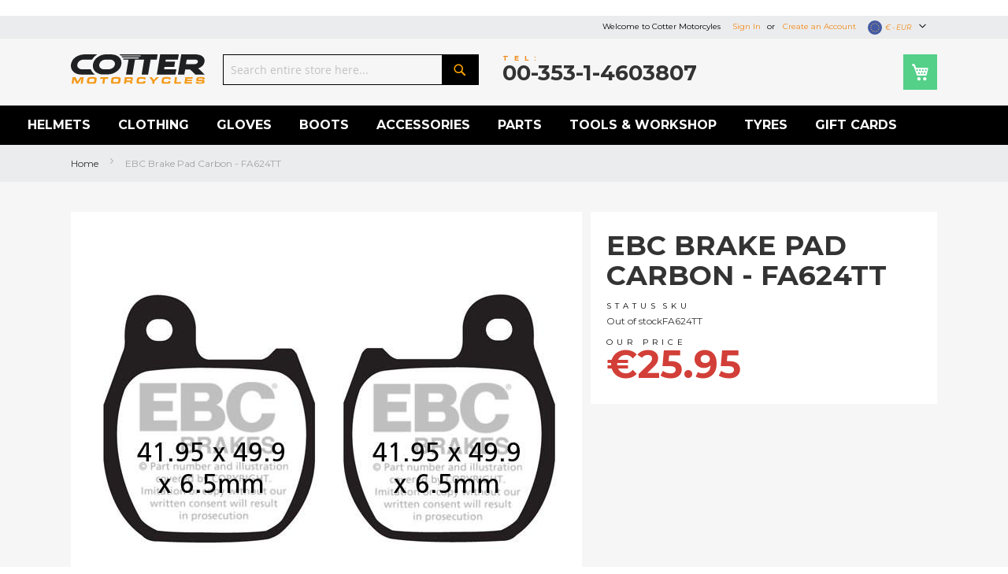

--- FILE ---
content_type: text/html; charset=UTF-8
request_url: https://www.cottermc.com/ebc-brake-pad-carbon-fa624tt.html
body_size: 35682
content:
<!doctype html>
<html lang="en">
    <head prefix="og: http://ogp.me/ns# fb: http://ogp.me/ns/fb# product: http://ogp.me/ns/product#">
        <script>
    var LOCALE = 'en\u002DIE';
    var BASE_URL = 'https\u003A\u002F\u002Fwww.cottermc.com\u002F';
    var require = {
        'baseUrl': 'https\u003A\u002F\u002Fwww.cottermc.com\u002Fstatic\u002Fversion1763597982\u002Ffrontend\u002FPC1\u002FCotter\u002Fen_IE'
    };</script>        <meta charset="utf-8"/>
<meta name="title" content="EBC Brake Pad Carbon - FA624TT"/>
<meta name="description" content="Cotter Motorcycles premium distributor of EBC BRAKE PAD CARBON ENDURO"/>
<meta name="robots" content="INDEX,FOLLOW"/>
<meta name="viewport" content="width=device-width, initial-scale=1, maximum-scale=1.0, user-scalable=no"/>
<meta name="format-detection" content="telephone=no"/>
<title>EBC Brake Pad Carbon - FA624TT</title>
<link  rel="stylesheet" type="text/css"  media="all" href="https://www.cottermc.com/static/version1763597982/frontend/PC1/Cotter/en_IE/mage/calendar.css" />
<link  rel="stylesheet" type="text/css"  media="all" href="https://www.cottermc.com/static/version1763597982/frontend/PC1/Cotter/en_IE/css/styles-m.css" />
<link  rel="stylesheet" type="text/css"  media="all" href="https://www.cottermc.com/static/version1763597982/frontend/PC1/Cotter/en_IE/Amasty_Finder/css/chosen.min.css" />
<link  rel="stylesheet" type="text/css"  media="all" href="https://www.cottermc.com/static/version1763597982/frontend/PC1/Cotter/en_IE/Magiccart_Magicslider/css/slick.css" />
<link  rel="stylesheet" type="text/css"  media="all" href="https://www.cottermc.com/static/version1763597982/frontend/PC1/Cotter/en_IE/Magiccart_Magicslider/css/slick-theme.css" />
<link  rel="stylesheet" type="text/css"  media="all" href="https://www.cottermc.com/static/version1763597982/frontend/PC1/Cotter/en_IE/StripeIntegration_Payments/css/wallets.css" />
<link  rel="stylesheet" type="text/css"  media="all" href="https://www.cottermc.com/static/version1763597982/frontend/PC1/Cotter/en_IE/Ves_All/lib/bootstrap/css/bootstrap-tiny.css" />
<link  rel="stylesheet" type="text/css"  media="all" href="https://www.cottermc.com/static/version1763597982/frontend/PC1/Cotter/en_IE/Ves_All/lib/owl.carousel/assets/owl.carousel.css" />
<link  rel="stylesheet" type="text/css"  media="all" href="https://www.cottermc.com/static/version1763597982/frontend/PC1/Cotter/en_IE/Ves_All/css/font-awesome.min.css" />
<link  rel="stylesheet" type="text/css"  media="all" href="https://www.cottermc.com/static/version1763597982/frontend/PC1/Cotter/en_IE/Ves_Megamenu/css/animate.min.css" />
<link  rel="stylesheet" type="text/css"  media="all" href="https://www.cottermc.com/static/version1763597982/frontend/PC1/Cotter/en_IE/Ves_Megamenu/css/bootstrap-tiny.css" />
<link  rel="stylesheet" type="text/css"  media="all" href="https://www.cottermc.com/static/version1763597982/frontend/PC1/Cotter/en_IE/Ves_Megamenu/css/carousel.css" />
<link  rel="stylesheet" type="text/css"  media="all" href="https://www.cottermc.com/static/version1763597982/frontend/PC1/Cotter/en_IE/Ves_Megamenu/css/styles-m.css" />
<link  rel="stylesheet" type="text/css"  media="all" href="https://www.cottermc.com/static/version1763597982/frontend/PC1/Cotter/en_IE/Amasty_Finder/css/style.css" />
<link  rel="stylesheet" type="text/css"  media="all" href="https://www.cottermc.com/static/version1763597982/frontend/PC1/Cotter/en_IE/mage/gallery/gallery.css" />
<link  rel="stylesheet" type="text/css"  media="screen and (min-width: 768px)" href="https://www.cottermc.com/static/version1763597982/frontend/PC1/Cotter/en_IE/css/styles-l.css" />
<link  rel="stylesheet" type="text/css"  media="screen and (min-width: 768px)" href="https://www.cottermc.com/static/version1763597982/frontend/PC1/Cotter/en_IE/Ves_Megamenu/css/styles-l.css" />
<link  rel="stylesheet" type="text/css"  media="print" href="https://www.cottermc.com/static/version1763597982/frontend/PC1/Cotter/en_IE/css/print.css" />
<script  type="text/javascript"  src="https://www.cottermc.com/static/version1763597982/frontend/PC1/Cotter/en_IE/requirejs/require.js"></script>
<script  type="text/javascript"  src="https://www.cottermc.com/static/version1763597982/frontend/PC1/Cotter/en_IE/mage/requirejs/mixins.js"></script>
<script  type="text/javascript"  src="https://www.cottermc.com/static/version1763597982/frontend/PC1/Cotter/en_IE/requirejs-config.js"></script>
<link  rel="canonical" href="https://www.cottermc.com/ebc-brake-pad-carbon-fa624tt.html" />
<link  rel="icon" type="image/x-icon" href="https://www.cottermc.com/media/favicon/default/cotter-favicon_2.png" />
<link  rel="shortcut icon" type="image/x-icon" href="https://www.cottermc.com/media/favicon/default/cotter-favicon_2.png" />
<style>
@media only screen and (max-width: 768px) {
    .hide-on-mobile {
        display: none !important; 
    }
}
</style>        <!-- BEGIN GOOGLE ANALYTICS CODE -->
<script type="text/x-magento-init">
{
    "*": {
        "Magento_GoogleAnalytics/js/google-analytics": {
            "isCookieRestrictionModeEnabled": 0,
            "currentWebsite": 1,
            "cookieName": "user_allowed_save_cookie",
            "ordersTrackingData": [],
            "pageTrackingData": {"optPageUrl":"","isAnonymizedIpActive":false,"accountId":"UA-560089-17"}        }
    }
}
</script>
<!-- END GOOGLE ANALYTICS CODE -->


<meta property="og:type" content="og:product" />
<meta property="og:title" content="EBC Brake Pad Carbon - FA624TT" />
<meta property="og:image" content="https://www.cottermc.com/media/catalog/product/cache/c371a3891e890594467e5f81b0341399/1/7/17200489.jpg" />
<meta property="og:description" content="Cotter Motorcycles premium distributor of EBC BRAKE PAD CARBON ENDURO" />
<meta property="og:url" content="https://www.cottermc.com/ebc-brake-pad-carbon-fa624tt.html" />
    <meta property="product:price:amount" content="21.0976"/>
    <meta property="product:price:currency" content="EUR"/>
    </head>
    <body data-container="body"
          data-mage-init='{"loaderAjax": {}, "loader": { "icon": "https://www.cottermc.com/static/version1763597982/frontend/PC1/Cotter/en_IE/images/loader-2.gif"}}'
        id="html-body" itemtype="http://schema.org/Product" itemscope="itemscope" class="catalog-product-view product-ebc-brake-pad-carbon-fa624tt page-layout-1column">
        
<style>
        .catalog-product-view .product.media {
        position: relative;
    }

    .catalog-product-view .smart-labels .smart-label {
        display: inline-block;
        position: absolute;
        overflow: hidden;
        z-index: 9;
    }

    .slick-slide .product-item .smart-labels .label-image{
        position: absolute;
        z-index: 10;
    }

    .slick-slide .smart-labels{position: absolute;z-index: 2;}


    </style>

<script type="text/x-magento-init">
    {
        "*": {
            "Magento_PageBuilder/js/widget-initializer": {
                "config": {"[data-content-type=\"slider\"][data-appearance=\"default\"]":{"Magento_PageBuilder\/js\/content-type\/slider\/appearance\/default\/widget":false},"[data-content-type=\"map\"]":{"Magento_PageBuilder\/js\/content-type\/map\/appearance\/default\/widget":false},"[data-content-type=\"row\"]":{"Magento_PageBuilder\/js\/content-type\/row\/appearance\/default\/widget":false},"[data-content-type=\"tabs\"]":{"Magento_PageBuilder\/js\/content-type\/tabs\/appearance\/default\/widget":false},"[data-content-type=\"slide\"]":{"Magento_PageBuilder\/js\/content-type\/slide\/appearance\/default\/widget":{"buttonSelector":".pagebuilder-slide-button","showOverlay":"hover","dataRole":"slide"}},"[data-content-type=\"banner\"]":{"Magento_PageBuilder\/js\/content-type\/banner\/appearance\/default\/widget":{"buttonSelector":".pagebuilder-banner-button","showOverlay":"hover","dataRole":"banner"}},"[data-content-type=\"buttons\"]":{"Magento_PageBuilder\/js\/content-type\/buttons\/appearance\/inline\/widget":false},"[data-content-type=\"products\"][data-appearance=\"carousel\"]":{"Magento_PageBuilder\/js\/content-type\/products\/appearance\/carousel\/widget":false}},
                "breakpoints": {"desktop":{"label":"Desktop","stage":true,"default":true,"class":"desktop-switcher","icon":"Magento_PageBuilder::css\/images\/switcher\/switcher-desktop.svg","conditions":{"min-width":"1024px"},"options":{"products":{"default":{"slidesToShow":"5"}}}},"tablet":{"conditions":{"max-width":"1024px","min-width":"768px"},"options":{"products":{"default":{"slidesToShow":"4"},"continuous":{"slidesToShow":"3"}}}},"mobile":{"label":"Mobile","stage":true,"class":"mobile-switcher","icon":"Magento_PageBuilder::css\/images\/switcher\/switcher-mobile.svg","media":"only screen and (max-width: 768px)","conditions":{"max-width":"768px","min-width":"640px"},"options":{"products":{"default":{"slidesToShow":"3"}}}},"mobile-small":{"conditions":{"max-width":"640px"},"options":{"products":{"default":{"slidesToShow":"2"},"continuous":{"slidesToShow":"1"}}}}}            }
        }
    }
</script>

<div class="cookie-status-message" id="cookie-status">
    The store will not work correctly in the case when cookies are disabled.</div>
<script type="text&#x2F;javascript">document.querySelector("#cookie-status").style.display = "none";</script>
<script type="text/x-magento-init">
    {
        "*": {
            "cookieStatus": {}
        }
    }
</script>

<script type="text/x-magento-init">
    {
        "*": {
            "mage/cookies": {
                "expires": null,
                "path": "\u002F",
                "domain": ".cottermc.com",
                "secure": false,
                "lifetime": "3600"
            }
        }
    }
</script>
    <noscript>
        <div class="message global noscript">
            <div class="content">
                <p>
                    <strong>JavaScript seems to be disabled in your browser.</strong>
                    <span>
                        For the best experience on our site, be sure to turn on Javascript in your browser.                    </span>
                </p>
            </div>
        </div>
    </noscript>

<script>
    window.cookiesConfig = window.cookiesConfig || {};
    window.cookiesConfig.secure = false;
</script><script>    require.config({
        map: {
            '*': {
                wysiwygAdapter: 'mage/adminhtml/wysiwyg/tiny_mce/tinymceAdapter'
            }
        }
    });</script><script>    require.config({
        paths: {
            googleMaps: 'https\u003A\u002F\u002Fmaps.googleapis.com\u002Fmaps\u002Fapi\u002Fjs\u003Fv\u003D3\u0026key\u003D'
        },
        config: {
            'Magento_PageBuilder/js/utils/map': {
                style: '',
            },
            'Magento_PageBuilder/js/content-type/map/preview': {
                apiKey: '',
                apiKeyErrorMessage: 'You\u0020must\u0020provide\u0020a\u0020valid\u0020\u003Ca\u0020href\u003D\u0027https\u003A\u002F\u002Fwww.cottermc.com\u002Fadminhtml\u002Fsystem_config\u002Fedit\u002Fsection\u002Fcms\u002F\u0023cms_pagebuilder\u0027\u0020target\u003D\u0027_blank\u0027\u003EGoogle\u0020Maps\u0020API\u0020key\u003C\u002Fa\u003E\u0020to\u0020use\u0020a\u0020map.'
            },
            'Magento_PageBuilder/js/form/element/map': {
                apiKey: '',
                apiKeyErrorMessage: 'You\u0020must\u0020provide\u0020a\u0020valid\u0020\u003Ca\u0020href\u003D\u0027https\u003A\u002F\u002Fwww.cottermc.com\u002Fadminhtml\u002Fsystem_config\u002Fedit\u002Fsection\u002Fcms\u002F\u0023cms_pagebuilder\u0027\u0020target\u003D\u0027_blank\u0027\u003EGoogle\u0020Maps\u0020API\u0020key\u003C\u002Fa\u003E\u0020to\u0020use\u0020a\u0020map.'
            },
        }
    });</script><script>
    require.config({
        shim: {
            'Magento_PageBuilder/js/utils/map': {
                deps: ['googleMaps']
            }
        }
    });</script><div class="widget block block-static-block block-id--">
    </div>
<div class="page-wrapper"><header class="page-header"><div class="panel wrapper"><div class="panel header"><a class="action skip contentarea"
   href="#contentarea">
    <span>
        Skip to Content    </span>
</a>

<div class="switcher currency switcher-currency 123" id="switcher-currency">
    <strong class="label switcher-label"><span>Currency</span></strong>
    <div class="actions dropdown options switcher-options">
        <div class="action toggle switcher-trigger" id="switcher-currency-trigger">
            <strong class="language-EUR">
                <span>
              
                
                <img class="curr-flag" src="https://www.cottermc.com/static/version1763597982/frontend/PC1/Cotter/en_IE/images/flags/EUR.png" alt="Currency - € EUR" />
                
                
                € - EUR</span>
            </strong>
        </div>
        <ul class="dropdown switcher-dropdown" data-mage-init='{"dropdownDialog":{
            "appendTo":"#switcher-currency > .options",
            "triggerTarget":"#switcher-currency-trigger",
            "closeOnMouseLeave": false,
            "triggerClass":"active",
            "parentClass":"active",
            "buttons":null}}'>
                                                                    <li class="currency-GBP switcher-option">
                        <a href="#" data-post='{"action":"https:\/\/www.cottermc.com\/directory\/currency\/switch\/","data":{"currency":"GBP","uenc":"aHR0cHM6Ly93d3cuY290dGVybWMuY29tL2ViYy1icmFrZS1wYWQtY2FyYm9uLWZhNjI0dHQuaHRtbA,,"}}'>
                        
                        
                        
                      <img class="curr-flag" style="vertical-align: middle;" src="https://www.cottermc.com/static/version1763597982/frontend/PC1/Cotter/en_IE/images/flags/GBP.png" alt="Currency - GBP" />
                        £ GBP - British Pound</a>
                    </li>
                                                                </ul>
    </div>
</div>
<ul class="header links">    <li class="greet welcome" data-bind="scope: 'customer'">
        <!-- ko if: customer().fullname  -->
        <span class="logged-in"
              data-bind="text: new String('Welcome, %1!').replace('%1', customer().fullname)">
        </span>
        <!-- /ko -->
        <!-- ko ifnot: customer().fullname  -->
        <span class="not-logged-in"
              data-bind="html: 'Welcome&#x20;to&#x20;Cotter&#x20;Motorcyles'"></span>
                <!-- /ko -->
    </li>
    <script type="text/x-magento-init">
    {
        "*": {
            "Magento_Ui/js/core/app": {
                "components": {
                    "customer": {
                        "component": "Magento_Customer/js/view/customer"
                    }
                }
            }
        }
    }
    </script>
<li class="link authorization-link" data-label="or">
    <a href="https://www.cottermc.com/customer/account/login/referer/aHR0cHM6Ly93d3cuY290dGVybWMuY29tL2ViYy1icmFrZS1wYWQtY2FyYm9uLWZhNjI0dHQuaHRtbA%2C%2C/"        >Sign In</a>
</li>
<li><a href="https://www.cottermc.com/customer/account/create/" id="idCJE0LDda" >Create an Account</a></li></ul></div></div><div class="header content"><span data-action="toggle-nav" class="action nav-toggle"><span>Toggle Nav</span></span>
    <a class="logo" href="https://www.cottermc.com/" title="Cotter Motorcycles">
        <img src="https://www.cottermc.com/media/logo/default/cotter-motorcycles-logo.svg"
             alt="Cotter Motorcycles"
             width="170"             height="100"        />
    </a>

<div data-block="minicart" class="minicart-wrapper">
    <a class="action showcart" href="https://www.cottermc.com/checkout/cart/"
       data-bind="scope: 'minicart_content'">
        <span class="text">My Cart</span>
        <span class="counter qty empty"
              data-bind="css: { empty: !!getCartParam('summary_count') == false && !isLoading() },
               blockLoader: isLoading">
            <span class="counter-number">
                <!-- ko if: getCartParam('summary_count') -->
                <!-- ko text: getCartParam('summary_count').toLocaleString(window.LOCALE) --><!-- /ko -->
                <!-- /ko -->
            </span>
            <span class="counter-label">
            <!-- ko if: getCartParam('summary_count') -->
                <!-- ko text: getCartParam('summary_count').toLocaleString(window.LOCALE) --><!-- /ko -->
                <!-- ko i18n: 'items' --><!-- /ko -->
            <!-- /ko -->
            </span>
        </span>
    </a>
            <div class="block block-minicart"
             data-role="dropdownDialog"
             data-mage-init='{"dropdownDialog":{
                "appendTo":"[data-block=minicart]",
                "triggerTarget":".showcart",
                "timeout": "2000",
                "closeOnMouseLeave": false,
                "closeOnEscape": true,
                "triggerClass":"active",
                "parentClass":"active",
                "buttons":[]}}'>
            <div id="minicart-content-wrapper" data-bind="scope: 'minicart_content'">
                <!-- ko template: getTemplate() --><!-- /ko -->
            </div>
                    </div>
        <script>window.checkout = {"shoppingCartUrl":"https:\/\/www.cottermc.com\/checkout\/cart\/","checkoutUrl":"https:\/\/www.cottermc.com\/checkout\/","updateItemQtyUrl":"https:\/\/www.cottermc.com\/checkout\/sidebar\/updateItemQty\/","removeItemUrl":"https:\/\/www.cottermc.com\/checkout\/sidebar\/removeItem\/","imageTemplate":"Magento_Catalog\/product\/image_with_borders","baseUrl":"https:\/\/www.cottermc.com\/","minicartMaxItemsVisible":5,"websiteId":"1","maxItemsToDisplay":10,"storeId":"1","storeGroupId":"1","customerLoginUrl":"https:\/\/www.cottermc.com\/customer\/account\/login\/referer\/aHR0cHM6Ly93d3cuY290dGVybWMuY29tL2ViYy1icmFrZS1wYWQtY2FyYm9uLWZhNjI0dHQuaHRtbA%2C%2C\/","isRedirectRequired":false,"autocomplete":"off","captcha":{"user_login":{"isCaseSensitive":false,"imageHeight":50,"imageSrc":"","refreshUrl":"https:\/\/www.cottermc.com\/captcha\/refresh\/","isRequired":false,"timestamp":1768983991}}}</script>    <script type="text/x-magento-init">
    {
        "[data-block='minicart']": {
            "Magento_Ui/js/core/app": {"components":{"minicart_content":{"children":{"subtotal.container":{"children":{"subtotal":{"children":{"subtotal.totals":{"config":{"display_cart_subtotal_incl_tax":1,"display_cart_subtotal_excl_tax":0,"template":"Magento_Tax\/checkout\/minicart\/subtotal\/totals"},"children":{"subtotal.totals.msrp":{"component":"Magento_Msrp\/js\/view\/checkout\/minicart\/subtotal\/totals","config":{"displayArea":"minicart-subtotal-hidden","template":"Magento_Msrp\/checkout\/minicart\/subtotal\/totals"}}},"component":"Magento_Tax\/js\/view\/checkout\/minicart\/subtotal\/totals"}},"component":"uiComponent","config":{"template":"Magento_Checkout\/minicart\/subtotal"}}},"component":"uiComponent","config":{"displayArea":"subtotalContainer"}},"item.renderer":{"component":"Magento_Checkout\/js\/view\/cart-item-renderer","config":{"displayArea":"defaultRenderer","template":"Magento_Checkout\/minicart\/item\/default"},"children":{"item.image":{"component":"Magento_Catalog\/js\/view\/image","config":{"template":"Magento_Catalog\/product\/image","displayArea":"itemImage"}},"checkout.cart.item.price.sidebar":{"component":"uiComponent","config":{"template":"Magento_Checkout\/minicart\/item\/price","displayArea":"priceSidebar"}}}},"extra_info":{"component":"uiComponent","config":{"displayArea":"extraInfo","template":"Klarna_Kec\/mini-cart-btn"},"children":{"mini_cart_button":{"component":"Klarna_Kec\/js\/mini-cart-kec-button","displayArea":"miniCartButton"}}},"promotion":{"component":"uiComponent","config":{"displayArea":"promotion"}}},"config":{"itemRenderer":{"default":"defaultRenderer","simple":"defaultRenderer","virtual":"defaultRenderer"},"template":"Magento_Checkout\/minicart\/content"},"component":"Magento_Checkout\/js\/view\/minicart"}},"types":[]}        },
        "*": {
            "Magento_Ui/js/block-loader": "https\u003A\u002F\u002Fwww.cottermc.com\u002Fstatic\u002Fversion1763597982\u002Ffrontend\u002FPC1\u002FCotter\u002Fen_IE\u002Fimages\u002Floader\u002D1.gif"
        }
    }
    </script>
</div>
<div class="block block-search">
    <div class="block block-title"><strong>Search</strong></div>
    <div class="block block-content">
        <form class="form minisearch" id="search_mini_form"
              action="https://www.cottermc.com/catalogsearch/result/" method="get">
                        <div class="field search">
                <label class="label" for="search" data-role="minisearch-label">
                    <span>Search</span>
                </label>
                <div class="control">
                    <input id="search"
                           data-mage-init='{
                            "quickSearch": {
                                "formSelector": "#search_mini_form",
                                "url": "",
                                "destinationSelector": "#search_autocomplete",
                                "minSearchLength": "3"
                            }
                        }'
                           type="text"
                           name="q"
                           value=""
                           placeholder="Search&#x20;entire&#x20;store&#x20;here..."
                           class="input-text"
                           maxlength="128"
                           role="combobox"
                           aria-haspopup="false"
                           aria-autocomplete="both"
                           autocomplete="off"
                           aria-expanded="false"/>
                    <div id="search_autocomplete" class="search-autocomplete"></div>
                    <div class="nested">
    <a class="action advanced" href="https://www.cottermc.com/catalogsearch/advanced/" data-action="advanced-search">
        Advanced Search    </a>
</div>
                </div>
            </div>
            <div class="actions">
                <button type="submit"
                        title="Search"
                        class="action search"
                        aria-label="Search"
                >
                    <span>Search</span>
                </button>
            </div>
        </form>
    </div>
</div>
<ul class="compare wrapper"><li class="item link compare" data-bind="scope: 'compareProducts'" data-role="compare-products-link">
    <a class="action compare no-display" title="Compare Products"
       data-bind="attr: {'href': compareProducts().listUrl}, css: {'no-display': !compareProducts().count}"
    >
        Compare Products        <span class="counter qty" data-bind="text: compareProducts().countCaption"></span>
    </a>
</li>
<script type="text/x-magento-init">
{"[data-role=compare-products-link]": {"Magento_Ui/js/core/app": {"components":{"compareProducts":{"component":"Magento_Catalog\/js\/view\/compare-products"}}}}}
</script>
</ul><div class="orderline">
	<div class="title-7">Tel:</div>
	<div class="title-5">00-353-1-4603807</div>
</div></div></header>    <div class="sections nav-sections">
                <div class="section-items nav-sections-items"
             data-mage-init='{"tabs":{"openedState":"active"}}'>
                                            <div class="section-item-title nav-sections-item-title"
                     data-role="collapsible">
                    <a class="nav-sections-item-switch"
                       data-toggle="switch" href="#store.menu">
                        Menu                    </a>
                </div>
                <div class="section-item-content nav-sections-item-content"
                     id="store.menu"
                     data-role="content">
                    	<div id="top-menu-1768983991" class="block ves-megamenu top-navigation ves-mcustommenu ves-dhorizontal hide-blocks ves-megamenu-hover  top-menu" >
						<div class="navbar ves-navbar">
			<span class="ves-navtoggle ves-navtoggletop-menu-1768983991">
				<span>Toggle Nav</span>
			</span>
		</div>
				<div class="navigation navitaion176898399169708db73683e">
			<nav class="navigation" data-action="navigation">
				<ul id="nav176898399169708db73683e" class="nav176898399169708db73683e"   data-mage-init='{"menu":{"responsive":false, "expanded":false, "position":{"my":"left top","at":"left bottom"}}}' data-toggle-mobile-nav="false">
					<li id="vesitem-17504617689536041440639304" class=" nav-item level0 nav-1 submenu-left subhover  dropdown level-top  category-item parent" data-color="#ffffff" data-hover-color="#F39200" data-bgcolor="transparent" data-hover-bgcolor="transparent"><a href="https://www.cottermc.com/helmets.html" title="Helmets" target="_self" data-hover-color="#F39200" data-hover-bgcolor="transparent" data-color="#ffffff" data-bgcolor="transparent" style="color: #ffffff;background-color: transparent;" class=" nav-anchor"><span>Helmets</span></a><div class=" submenu dropdown-menu" data-width="100%" mobiledev: maxlevel-3 style="width:100%;background-color:#ffffff;"><div class="submenu-inner"><div class="content-wrapper"><div class="item-sidebar left-sidebar" style="width:25%"><div class="set-block set-100"><span class="nav-sub-title">Latest</span><span class="nav-main-title">Collection</span></div>
<p><a href="https://www.cottermc.com/helmets.html?manufacturer=256&amp;range_year=9252"><img title="Shark 2018" src="https://www.cottermc.com/media/wysiwyg/shark-evo-one-2.jpg" alt="Shark 2018" width="250" height="279"></a></p></div><div class="item-content" style="width:20%"><div class="level1 nav-dropdown ves-column1 "><div class="mega-col mega-col-7 mega-col-level-1 col-xs-12"><div id="vesitem-17503717689536041137774567" class=" nav-item level1 nav-1-1 submenu-left subhover  dropdown-submenu  category-item"><a href="https://www.cottermc.com/helmets.html" title="Browse Department" target="_self" class=" nav-anchor"><span>Browse Department</span></a></div><div id="vesitem-17503817689536041860439034" class=" nav-item level1 nav-1-2 submenu-left subhover  dropdown-submenu  category-item"><a href="https://www.cottermc.com/helmets/full-face.html" title="Full Face" target="_self" class=" nav-anchor"><span>Full Face</span></a></div><div id="vesitem-1750391768953604242582881" class=" nav-item level1 nav-1-3 submenu-left subhover  dropdown-submenu  category-item"><a href="https://www.cottermc.com/helmets/flip-up.html" title="Flip Up" target="_self" class=" nav-anchor"><span>Flip Up</span></a></div><div id="vesitem-17504017689536041861005842" class=" nav-item level1 nav-1-4 submenu-left subhover  dropdown-submenu  category-item"><a href="https://www.cottermc.com/helmets/open-face.html" title="Open Face" target="_self" class=" nav-anchor"><span>Open Face</span></a></div><div id="vesitem-1750411768953604487983882" class=" nav-item level1 nav-1-5 submenu-left subhover  dropdown-submenu  category-item"><a href="https://www.cottermc.com/helmets/adventure-dual-sport-helmets.html" title="Adventure &amp; Dual Sport" target="_self" class=" nav-anchor"><span>Adventure &amp; Dual Sport</span></a></div><div id="vesitem-17504217689536041462429065" class=" nav-item level1 nav-1-6 submenu-left subhover  dropdown-submenu  category-item"><a href="https://www.cottermc.com/helmets/hybrid-helmets.html" title="Hybrid" target="_self" class=" nav-anchor"><span>Hybrid</span></a></div><div id="vesitem-1750431768953604626150723" class=" nav-item level1 nav-1-7 submenu-left subhover  dropdown-submenu  category-item"><a href="https://www.cottermc.com/helmets/offroad-helmets.html" title="Offroad" target="_self" class=" nav-anchor"><span>Offroad</span></a></div></div><div class="item-content2 hidden-lg hidden-md"><div id="vesitem-175037176895360411377745672" class=" nav-item level1 submenu-left subhover  dropdown-submenu "><a href="https://www.cottermc.com/helmets.html" title="Browse Department" target="_self" class=" nav-anchor"><span>Browse Department</span></a></div><div id="vesitem-175038176895360418604390342" class=" nav-item level1 submenu-left subhover  dropdown-submenu "><a href="https://www.cottermc.com/helmets/full-face.html" title="Full Face" target="_self" class=" nav-anchor"><span>Full Face</span></a></div><div id="vesitem-17503917689536042425828812" class=" nav-item level1 submenu-left subhover  dropdown-submenu "><a href="https://www.cottermc.com/helmets/flip-up.html" title="Flip Up" target="_self" class=" nav-anchor"><span>Flip Up</span></a></div><div id="vesitem-175040176895360418610058422" class=" nav-item level1 submenu-left subhover  dropdown-submenu "><a href="https://www.cottermc.com/helmets/open-face.html" title="Open Face" target="_self" class=" nav-anchor"><span>Open Face</span></a></div><div id="vesitem-17504117689536044879838822" class=" nav-item level1 submenu-left subhover  dropdown-submenu "><a href="https://www.cottermc.com/helmets/adventure-dual-sport-helmets.html" title="Adventure &amp; Dual Sport" target="_self" class=" nav-anchor"><span>Adventure &amp; Dual Sport</span></a></div><div id="vesitem-175042176895360414624290652" class=" nav-item level1 submenu-left subhover  dropdown-submenu "><a href="https://www.cottermc.com/helmets/hybrid-helmets.html" title="Hybrid" target="_self" class=" nav-anchor"><span>Hybrid</span></a></div><div id="vesitem-17504317689536046261507232" class=" nav-item level1 submenu-left subhover  dropdown-submenu "><a href="https://www.cottermc.com/helmets/offroad-helmets.html" title="Offroad" target="_self" class=" nav-anchor"><span>Offroad</span></a></div></div></div></div><div class="item-sidebar right-sidebar" style="width:55%"><div class="set-block set-100 nav-gen-center">
<div class="set-block nav-brands"><span class="nav-sub-title">Choose by</span><span class="nav-main-title">Brand</span>
<p></p><div class="widget block block-static-block block-id--">
    <div data-content-type="html" data-appearance="default" data-element="main" data-decoded="true"><div class="list-brands nav-list-brands">
  <div class="brand-item">
    <a href="/helmets/brands/shark.html" title="Shark">
      <img class="icon-left" src="https://www.cottermc.com/static/version1763597982/frontend/PC1/Cotter/en_IE/images/logos/shark.png" alt="Shark helmets logo">
    </a>
  </div>
  <div class="brand-item">
    <a href="/helmets/brands/shoei.html" title="Shoei">
      <img class="icon-left" src="https://www.cottermc.com/static/version1763597982/frontend/PC1/Cotter/en_IE/images/logos/shoei.png" alt="Shoei helmets logo">
    </a>
  </div>
  <div class="brand-item">
    <a href="/helmets/brands/ls2.html" title="LS2">
      <img class="icon-left" src="https://www.cottermc.com/media/wysiwyg/ls2_1.jpg" alt="LS2 helmets logo">
    </a>
  </div>
</div>
<style>
.list-brands {
  display: flex;
  gap: 15px; /* spacing between logos */
  align-items: center;
  flex-wrap: wrap; /* optional: allows wrap on smaller screens */
}

.brand-item {
  display: inline-block;
}
</style>
</div></div>

</div>
<div class="set-block set-100 nav-additional"><span class="nav-sub-title">Choose By</span><span class="nav-main-title">Price Ranges</span>
<div class="level1 nav-dropdown">
<div class="row">
<div class="mega-col col-sm-12 mega-col-8 mega-col-level-1 col-xs-12">
<div class="nav-item level1 nav-8 submenu-left subhover  dropdown-submenu"><a class=" nav-anchor" title="Helmet prices up to 150" href="/helmets.html?price=0-150&amp;product_list_limit=24" target="_self"><span>Under &euro;150</span></a></div>
</div>
</div>
<div class="row">
<div class="mega-col col-sm-12 mega-col-8 mega-col-level-1 col-xs-12">
<div class="nav-item level1 nav-8 submenu-left subhover  dropdown-submenu"><a class=" nav-anchor" title="Helmet prices 150-250" href="/helmets.html?price=150-250&amp;product_list_limit=24" target="_self"><span>&euro;150 - &euro;250</span></a></div>
</div>
</div>
<div class="row">
<div class="mega-col col-sm-12 mega-col-8 mega-col-level-1 col-xs-12">
<div class="nav-item level1 nav-8 submenu-left subhover  dropdown-submenu"><a class=" nav-anchor" title="Helmet prices 250-350" href="/helmets.html?price=250-350&amp;product_list_limit=24" target="_self"><span>&euro;250 - &euro;350</span></a></div>
</div>
</div>
<div class="row">
<div class="mega-col col-sm-12 mega-col-8 mega-col-level-1 col-xs-12">
<div class="nav-item level1 nav-8 submenu-left subhover  dropdown-submenu"><a class=" nav-anchor" title="Helmet prices 350 - 450" href="/helmets.html?price=350-450&amp;product_list_limit=24" target="_self"><span>&euro;350 - &euro;450</span></a></div>
</div>
</div>
<div class="row">
<div class="mega-col col-sm-12 mega-col-8 mega-col-level-1 col-xs-12">
<div class="nav-item level1 nav-8 submenu-left subhover  dropdown-submenu"><a class=" nav-anchor" title="Helmet prices 450-550" href="/helmets.html?price=450-550&amp;product_list_limit=24" target="_self"><span>&euro;450 - &euro;550</span></a></div>
</div>
</div>
<div class="row">
<div class="mega-col col-sm-12 mega-col-8 mega-col-level-1 col-xs-12">
<div class="nav-item level1 nav-8 submenu-left subhover  dropdown-submenu"><a class=" nav-anchor" title="Helmet" href="/helmets.html?price=550-" target="_self"><span>Over &euro;550</span></a></div>
</div>
</div>
</div>
</div>
</div></div></div></div></div></li><li id="vesitem-17505717689536042052635904" class=" nav-item level0 nav-1 submenu-left subhover  dropdown level-top  category-item parent" data-color="#ffffff" data-hover-color="#F39200" data-bgcolor="transparent" data-hover-bgcolor="transparent"><a href="https://www.cottermc.com/clothing.html" title="Clothing" target="_self" data-hover-color="#F39200" data-hover-bgcolor="transparent" data-color="#ffffff" data-bgcolor="transparent" style="color: #ffffff;background-color: transparent;" class=" nav-anchor"><span>Clothing</span></a><div class=" submenu dropdown-menu" data-width="100%" mobiledev: maxlevel-3 style="width:100%;"><div class="submenu-inner"><div class="content-wrapper"><div class="item-sidebar left-sidebar" style="width:25%"><div class="set-block set-100"><span class="nav-sub-title">Latest</span><span class="nav-main-title">Promotion</span></div>
<p><a title="4SR NEW RANGE" href="/clothing.html?manufacturer=8851"><img style="float: left;" title="4SR NEW RANGE" src="https://www.cottermc.com/media/wysiwyg/4SR-2018.jpg" alt="4SR NEW RANGE" width="250" height="279"></a></p></div><div class="item-content" style="width:20%"><div class="level1 nav-dropdown ves-column1 "><div class="mega-col mega-col-10 mega-col-level-1 col-xs-12"><div id="vesitem-1750471768953604252355776" class=" nav-item level1 nav-1-1 submenu-left subhover  dropdown-submenu  category-item"><a href="https://www.cottermc.com/clothing.html" title="Browse Department" target="_self" class=" nav-anchor"><span>Browse Department</span></a></div><div id="vesitem-1750481768953604982559537" class=" nav-item level1 nav-1-2 submenu-left subhover  dropdown-submenu  category-item"><a href="https://www.cottermc.com/default-category/clothing/jackets.html" title="Jackets" target="_self" class=" nav-anchor"><span>Jackets</span></a></div><div id="vesitem-1750491768953604161945165" class=" nav-item level1 nav-1-3 submenu-left subhover  dropdown-submenu  category-item"><a href="https://www.cottermc.com/clothing/pants.html.html" title="Pants" target="_self" class=" nav-anchor"><span>Pants</span></a></div><div id="vesitem-1750501768953604262028098" class=" nav-item level1 nav-1-4 submenu-left subhover  dropdown-submenu  category-item"><a href="https://www.cottermc.com/clothing/one-piece.html.html" title="One Piece" target="_self" class=" nav-anchor"><span>One Piece</span></a></div><div id="vesitem-17505117689536041842612232" class=" nav-item level1 nav-1-5 submenu-left subhover  dropdown-submenu  category-item"><a href="https://www.cottermc.com/clothing/base-layers.html.html" title="Base Layers" target="_self" class=" nav-anchor"><span>Base Layers</span></a></div><div id="vesitem-17505217689536041655199569" class=" nav-item level1 nav-1-6 submenu-left subhover  dropdown-submenu  category-item"><a href="https://www.cottermc.com/clothing/body-armour.html.html" title="Body Armour" target="_self" class=" nav-anchor"><span>Body Armour</span></a></div><div id="vesitem-17505317689536041637210608" class=" nav-item level1 nav-1-7 submenu-left subhover  dropdown-submenu  category-item"><a href="https://www.cottermc.com/clothing/casual-1.html.html" title="Casual Clothing" target="_self" class=" nav-anchor"><span>Casual Clothing</span></a></div><div id="vesitem-1750541768953604194868442" class=" nav-item level1 nav-1-8 submenu-left subhover  dropdown-submenu  category-item"><a href="https://www.cottermc.com/clothing/waterproof-1.html.html" title="Waterproof Clothing" target="_self" class=" nav-anchor"><span>Waterproof Clothing</span></a></div><div id="vesitem-1750551768953604508282774" class=" nav-item level1 nav-1-9 submenu-left subhover  dropdown-submenu  category-item"><a href="https://www.cottermc.com/clothing/hi-viz.html.html" title="Hi-Viz Clothing" target="_self" class=" nav-anchor"><span>Hi-Viz Clothing</span></a></div><div id="vesitem-17505617689536041254098004" class=" nav-item level1 nav-1-10 submenu-left subhover  dropdown-submenu  category-item"><a href="https://www.cottermc.com/clothing/vests.html.html" title="Vests" target="_self" class=" nav-anchor"><span>Vests</span></a></div></div><div class="item-content2 hidden-lg hidden-md"><div id="vesitem-17504717689536042523557762" class=" nav-item level1 submenu-left subhover  dropdown-submenu "><a href="https://www.cottermc.com/clothing.html" title="Browse Department" target="_self" class=" nav-anchor"><span>Browse Department</span></a></div><div id="vesitem-17504817689536049825595372" class=" nav-item level1 submenu-left subhover  dropdown-submenu "><a href="https://www.cottermc.com/default-category/clothing/jackets.html" title="Jackets" target="_self" class=" nav-anchor"><span>Jackets</span></a></div><div id="vesitem-17504917689536041619451652" class=" nav-item level1 submenu-left subhover  dropdown-submenu "><a href="https://www.cottermc.com/clothing/pants.html.html" title="Pants" target="_self" class=" nav-anchor"><span>Pants</span></a></div><div id="vesitem-17505017689536042620280982" class=" nav-item level1 submenu-left subhover  dropdown-submenu "><a href="https://www.cottermc.com/clothing/one-piece.html.html" title="One Piece" target="_self" class=" nav-anchor"><span>One Piece</span></a></div><div id="vesitem-175051176895360418426122322" class=" nav-item level1 submenu-left subhover  dropdown-submenu "><a href="https://www.cottermc.com/clothing/base-layers.html.html" title="Base Layers" target="_self" class=" nav-anchor"><span>Base Layers</span></a></div><div id="vesitem-175052176895360416551995692" class=" nav-item level1 submenu-left subhover  dropdown-submenu "><a href="https://www.cottermc.com/clothing/body-armour.html.html" title="Body Armour" target="_self" class=" nav-anchor"><span>Body Armour</span></a></div><div id="vesitem-175053176895360416372106082" class=" nav-item level1 submenu-left subhover  dropdown-submenu "><a href="https://www.cottermc.com/clothing/casual-1.html.html" title="Casual Clothing" target="_self" class=" nav-anchor"><span>Casual Clothing</span></a></div><div id="vesitem-17505417689536041948684422" class=" nav-item level1 submenu-left subhover  dropdown-submenu "><a href="https://www.cottermc.com/clothing/waterproof-1.html.html" title="Waterproof Clothing" target="_self" class=" nav-anchor"><span>Waterproof Clothing</span></a></div><div id="vesitem-17505517689536045082827742" class=" nav-item level1 submenu-left subhover  dropdown-submenu "><a href="https://www.cottermc.com/clothing/hi-viz.html.html" title="Hi-Viz Clothing" target="_self" class=" nav-anchor"><span>Hi-Viz Clothing</span></a></div><div id="vesitem-175056176895360412540980042" class=" nav-item level1 submenu-left subhover  dropdown-submenu "><a href="https://www.cottermc.com/clothing/vests.html.html" title="Vests" target="_self" class=" nav-anchor"><span>Vests</span></a></div></div></div></div><div class="item-sidebar right-sidebar" style="width:55%"><div class="set-block set-100 nav-gen-center">
<div class="set-block nav-brands"><span class="nav-sub-title">Choose by</span><span class="nav-main-title">Brand</span>
<p></p><div class="widget block block-static-block block-id--">
    <div data-content-type="html" data-appearance="default" data-element="main" data-decoded="true">
    <div class="list-brands nav-list-brands">
        <div class="brand-item">
            <a class="nav-anchor" title="4SR" href="/clothing.html?manufacturer=8851">
                <img class="icon-left" src="https://www.cottermc.com/media/wysiwyg/4sr.jpg" alt="4SR clothing logo">
                </a>
        </div>
        <div class="brand-item">
            <a class="nav-anchor" title="Shima" href="/clothing.html?manufacturer=9651">
                <img class="icon-left" src="https://www.cottermc.com/media/ves/brand/shima-logo-150px.png" alt="Shima clothing logo">
                </a>
        </div>
        <div class="brand-item">
            <a class="nav-anchor" title="iXS" href="/clothing.html?manufacturer=9849">
                <img class="icon-left" src="https://www.cottermc.com/media/ves/brand/ixs-logo.png" alt="iXS 12">
                </a>
        </div>
        <div class="brand-item">
            <a title="Clover Clothing" href="https://www.cottermc.com/clothing.html?manufacturer=10816">
                <img src="https://www.cottermc.com/media/wysiwyg/banners/VERTICALE_-_LOGO_2D_VUOTO_-_SCRITTA_NERA.png" alt="" width="167" height="64">
                </a>
        </div>
    </div>
    </div></div>

</div>
<div class="set-block set-100 nav-additional"><span class="nav-sub-title">Choose by</span><span class="nav-main-title">Material</span>
<div class="level1 nav-dropdown">
<div class="row">
<div class="mega-col col-sm-12 mega-col-8 mega-col-level-1 col-xs-12">
<div class="nav-item level1 nav-8 submenu-left subhover  dropdown-submenu"><a class=" nav-anchor" title="Leather Material Search" href="/clothing.html?clothing_material=1913" target="_self"><span>Leather</span></a></div>
</div>
</div>
<div class="row">
<div class="mega-col col-sm-12 mega-col-8 mega-col-level-1 col-xs-12">
<div class="nav-item level1 nav-8 submenu-left subhover  dropdown-submenu"><a class=" nav-anchor" title="Textile Material Search" href="/clothing.html?clothing_material=1914" target="_self"><span>Textile</span></a></div>
</div>
</div>
<div class="row">
<div class="mega-col col-sm-12 mega-col-8 mega-col-level-1 col-xs-12">
<div class="nav-item level1 nav-8 submenu-left subhover  dropdown-submenu"><a class=" nav-anchor" title="Denim Material Search" href="/clothing.html?clothing_material=2096" target="_self"><span>Denim</span></a></div>
</div>
</div>
<div class="row">
<div class="mega-col col-sm-12 mega-col-8 mega-col-level-1 col-xs-12">
<div class="nav-item level1 nav-8 submenu-left subhover  dropdown-submenu"><a class=" nav-anchor" title="Mesh Material Search" href="/clothing.html?clothing_material=1979" target="_self"><span>Mesh</span></a></div>
</div>
</div>
<div class="row">
<div class="mega-col col-sm-12 mega-col-8 mega-col-level-1 col-xs-12">
<div class="nav-item level1 nav-8 submenu-left subhover  dropdown-submenu"><a class=" nav-anchor" title="Fighter Mesh Material Search" href="/clothing.html?clothing_material=1950" target="_self"><span>Fighter Mesh</span></a></div>
</div>
</div>
<div class="row">
<div class="mega-col col-sm-12 mega-col-8 mega-col-level-1 col-xs-12">
<div class="nav-item level1 nav-8 submenu-left subhover  dropdown-submenu"><a class=" nav-anchor" title="Wareproof Material Search" href="/clothing.html?clothing_waterproof=1949" target="_self"><span>Waterproof</span></a></div>
</div>
</div>
</div>
</div>
</div></div></div></div></div></li><li id="vesitem-1750651768953604498839284" class=" nav-item level0 nav-1 submenu-left subhover  dropdown level-top  category-item parent" data-color="#ffffff" data-hover-color="#F39200" data-hover-bgcolor="transparent"><a href="https://www.cottermc.com/gloves.html" title="Gloves" target="_self" data-hover-color="#F39200" data-hover-bgcolor="transparent" data-color="#ffffff" style="color: #ffffff;" class=" nav-anchor"><span>Gloves</span></a><div class=" submenu dropdown-menu" data-width="100%" mobiledev: maxlevel-3 style="width:100%;background-color:#ffffff;"><div class="submenu-inner"><div class="content-wrapper"><div class="item-sidebar left-sidebar" style="width:25%"><div class="set-block set-100"><span class="nav-sub-title">Latest</span><span class="nav-main-title">Promotion</span></div>
<p><a href="/gloves/brands/orina.html"><img title="Orina Gloves" src="https://www.cottermc.com/media/wysiwyg/orina-gloves_1.jpg" alt="Orina Gloves" width="250" height="279"></a></p></div><div class="item-content" style="width:20%"><div class="level1 nav-dropdown ves-column1 "><div class="mega-col mega-col-7 mega-col-level-1 col-xs-12"><div id="vesitem-1750581768953604515138465" class=" nav-item level1 nav-1-1 submenu-left subhover  dropdown-submenu  category-item"><a href="https://www.cottermc.com/gloves.html" title="Browse Department" target="_self" class=" nav-anchor"><span>Browse Department</span></a></div><div id="vesitem-1750591768953604743906605" class=" nav-item level1 nav-1-2 submenu-left subhover  dropdown-submenu  category-item"><a href="https://www.cottermc.com/gloves/leather.html.html" title="Leather Gloves" target="_self" class=" nav-anchor"><span>Leather Gloves</span></a></div><div id="vesitem-17506017689536041729777393" class=" nav-item level1 nav-1-3 submenu-left subhover  dropdown-submenu  category-item"><a href="https://www.cottermc.com/gloves/waterproof-1.html" title="Waterproof Gloves" target="_self" class=" nav-anchor"><span>Waterproof Gloves</span></a></div><div id="vesitem-17506117689536041404631299" class=" nav-item level1 nav-1-4 submenu-left subhover  dropdown-submenu  category-item"><a href="https://www.cottermc.com/gloves/textile-gloves.html" title="Textile Gloves" target="_self" class=" nav-anchor"><span>Textile Gloves</span></a></div><div id="vesitem-1750621768953604378499870" class=" nav-item level1 nav-1-5 submenu-left subhover  dropdown-submenu  category-item"><a href="https://www.cottermc.com/gloves/thermal.html" title="Thermal Gloves" target="_self" class=" nav-anchor"><span>Thermal Gloves</span></a></div><div id="vesitem-1750631768953604337313914" class=" nav-item level1 nav-1-6 submenu-left subhover  dropdown-submenu  category-item"><a href="https://www.cottermc.com/gloves/heated.html" title="Heated Gloves" target="_self" class=" nav-anchor"><span>Heated Gloves</span></a></div><div id="vesitem-1750641768953604386505750" class=" nav-item level1 nav-1-7 submenu-left subhover  dropdown-submenu  category-item"><a href="https://www.cottermc.com/gloves/armoured.html" title="Armoured Gloves" target="_self" class=" nav-anchor"><span>Armoured Gloves</span></a></div></div><div class="item-content2 hidden-lg hidden-md"><div id="vesitem-17505817689536045151384652" class=" nav-item level1 submenu-left subhover  dropdown-submenu "><a href="https://www.cottermc.com/gloves.html" title="Browse Department" target="_self" class=" nav-anchor"><span>Browse Department</span></a></div><div id="vesitem-17505917689536047439066052" class=" nav-item level1 submenu-left subhover  dropdown-submenu "><a href="https://www.cottermc.com/gloves/leather.html.html" title="Leather Gloves" target="_self" class=" nav-anchor"><span>Leather Gloves</span></a></div><div id="vesitem-175060176895360417297773932" class=" nav-item level1 submenu-left subhover  dropdown-submenu "><a href="https://www.cottermc.com/gloves/waterproof-1.html" title="Waterproof Gloves" target="_self" class=" nav-anchor"><span>Waterproof Gloves</span></a></div><div id="vesitem-175061176895360414046312992" class=" nav-item level1 submenu-left subhover  dropdown-submenu "><a href="https://www.cottermc.com/gloves/textile-gloves.html" title="Textile Gloves" target="_self" class=" nav-anchor"><span>Textile Gloves</span></a></div><div id="vesitem-17506217689536043784998702" class=" nav-item level1 submenu-left subhover  dropdown-submenu "><a href="https://www.cottermc.com/gloves/thermal.html" title="Thermal Gloves" target="_self" class=" nav-anchor"><span>Thermal Gloves</span></a></div><div id="vesitem-17506317689536043373139142" class=" nav-item level1 submenu-left subhover  dropdown-submenu "><a href="https://www.cottermc.com/gloves/heated.html" title="Heated Gloves" target="_self" class=" nav-anchor"><span>Heated Gloves</span></a></div><div id="vesitem-17506417689536043865057502" class=" nav-item level1 submenu-left subhover  dropdown-submenu "><a href="https://www.cottermc.com/gloves/armoured.html" title="Armoured Gloves" target="_self" class=" nav-anchor"><span>Armoured Gloves</span></a></div></div></div></div><div class="item-sidebar right-sidebar" style="width:55%"><div class="set-block set-100 nav-gen-center">
<div class="set-block nav-brands"><span class="nav-sub-title">Choose by</span><span class="nav-main-title">Brands</span>
<p></p><div class="widget block block-static-block block-id--">
    <div data-content-type="html" data-appearance="default" data-element="main" data-decoded="true"><div class="list-brands nav-list-brands">
  <div class="brand-item">
<a class="nav-anchor" title="4SR" href="/gloves.html?manufacturer=8851"><img class="icon-left" src="https://www.cottermc.com/media//wysiwyg/4sr.jpg" alt="4SR gloves logo"></a>
  </div>
  <div class="brand-item">
<a class="nav-anchor" title="Shima" href="/gloves.html?manufacturer=9651"><img class="icon-left" src="https://www.cottermc.com/media/ves/brand/shima-logo-150px.png" alt="Shima clothing logo"></a>
  </div>
  <div class="brand-item">
<a class="nav-anchor" title="iXS" href="/gloves.html?manufacturer=9849"><img class="icon-left" src="https://www.cottermc.com/media/ves/brand/ixs-logo.png" alt="iXS"></a>
  </div>
  <div class="brand-item">
    <a href="https://www.cottermc.com/gloves.html?manufacturer=10816"><img src="https://www.cottermc.com/media/wysiwyg/banners/5.jpg" alt="" width="162" height="71"></a>
  </div>
</div>
</div></div>

</div>
<div class="set-block set-100 nav-additional"><span class="nav-sub-title">Choose By</span><span class="nav-main-title">Price Ranges</span>
<div class="level1 nav-dropdown">
<div class="row">
<div class="mega-col col-sm-12 mega-col-8 mega-col-level-1 col-xs-12">
<div class="nav-item level1 nav-8 submenu-left subhover  dropdown-submenu"><a class=" nav-anchor" title="Glove price range up to 50" href="/gloves.html?price=-50" target="_self"><span>Under &euro;50</span></a></div>
</div>
</div>
<div class="row">
<div class="mega-col col-sm-12 mega-col-8 mega-col-level-1 col-xs-12">
<div class="nav-item level1 nav-8 submenu-left subhover  dropdown-submenu"><a class=" nav-anchor" title="Glove price range 50 - 100" href="/gloves.html?price=50-100" target="_self"><span>&euro;50 - &euro;100</span></a></div>
</div>
</div>
<div class="row">
<div class="mega-col col-sm-12 mega-col-8 mega-col-level-1 col-xs-12">
<div class="nav-item level1 nav-8 submenu-left subhover  dropdown-submenu"><a class=" nav-anchor" title="Glove price range 100 - 150" href="/gloves.html?price=100-150" target="_self"><span>&euro;100 - &euro;150</span></a></div>
</div>
</div>
<div class="row">
<div class="mega-col col-sm-12 mega-col-8 mega-col-level-1 col-xs-12">
<div class="nav-item level1 nav-8 submenu-left subhover  dropdown-submenu"><a class=" nav-anchor" title="Glove price range 150 - 200" href="/gloves.html?price=150-200" target="_self"><span>&euro;150 - &euro;200</span></a></div>
</div>
</div>
<div class="row">
<div class="mega-col col-sm-12 mega-col-8 mega-col-level-1 col-xs-12">
<div class="nav-item level1 nav-8 submenu-left subhover  dropdown-submenu"><a class=" nav-anchor" title="Glove price range 200 - 250" href="/gloves.html?price=200-250" target="_self"><span>&euro;200 - &euro;250</span></a></div>
</div>
</div>
<div class="row">
<div class="mega-col col-sm-12 mega-col-8 mega-col-level-1 col-xs-12">
<div class="nav-item level1 nav-8 submenu-left subhover  dropdown-submenu"><a class=" nav-anchor" title="Glove price range over 250" href="/gloves.html?price=250-" target="_self"><span>Over &euro;250</span></a></div>
</div>
</div>
</div>
</div>
</div></div></div></div></div></li><li id="vesitem-17507317689536041098153875" class=" nav-item level0 nav-1 submenu-left subhover  dropdown level-top  category-item parent" data-color="#ffffff" data-hover-color="#F39200" data-hover-bgcolor="transparent"><a href="https://www.cottermc.com/boots.html" title="Boots" target="_self" data-hover-color="#F39200" data-hover-bgcolor="transparent" data-color="#ffffff" style="color: #ffffff;" class=" nav-anchor"><span>Boots</span></a><div class=" submenu dropdown-menu" data-width="100%" mobiledev: maxlevel-3 style="width:100%;"><div class="submenu-inner"><div class="content-wrapper"><div class="item-sidebar left-sidebar" style="width:25%"><div class="set-block set-100"><span class="nav-sub-title">Latest</span><span class="nav-main-title">Promotion</span></div>
<p><a title="Forma Boots New Arrivals" href="/boots/brands/forma.html"><img style="float: left;" title="Forma 2020 Boots" src="/media/wysiwyg/banners/menu-promo-forma-boots23.jpg" alt="Forma 2023 Boots" width="250" height="279"></a></p></div><div class="item-content" style="width:20%"><div class="level1 nav-dropdown ves-column1 "><div class="mega-col mega-col-7 mega-col-level-1 col-xs-12"><div id="vesitem-17506617689536041634936500" class=" nav-item level1 nav-1-1 submenu-left subhover  dropdown-submenu  category-item"><a href="https://www.cottermc.com/boots.html" title="Browse Department" target="_self" class=" nav-anchor"><span>Browse Department</span></a></div><div id="vesitem-175068176895360441389191" class=" nav-item level1 nav-1-2 submenu-left subhover  dropdown-submenu  category-item"><a href="https://www.cottermc.com/boots/waterproof.html" title="Waterproof Boots" target="_self" class=" nav-anchor"><span>Waterproof Boots</span></a></div><div id="vesitem-1750671768953604854363750" class=" nav-item level1 nav-1-3 submenu-left subhover  dropdown-submenu  category-item"><a href="https://www.cottermc.com/boots/road-race.html" title="Road &amp; Race Boots" target="_self" class=" nav-anchor"><span>Road &amp; Race Boots</span></a></div><div id="vesitem-1750691768953604784472550" class=" nav-item level1 nav-1-4 submenu-left subhover  dropdown-submenu  category-item"><a href="https://www.cottermc.com/default-category/boots/casual.html.html" title="Casual Footwear" target="_self" class=" nav-anchor"><span>Casual Footwear</span></a></div><div id="vesitem-17507017689536041696001349" class=" nav-item level1 nav-1-5 submenu-left subhover  dropdown-submenu  category-item"><a href="https://www.cottermc.com/default-category/boots/adventure.html.html" title="Adventure Boots" target="_self" class=" nav-anchor"><span>Adventure Boots</span></a></div><div id="vesitem-175071176895360427948865" class=" nav-item level1 nav-1-6 submenu-left subhover  dropdown-submenu  category-item"><a href="https://www.cottermc.com/default-category/boots/off-road.html.html" title="Offroad Boots" target="_self" class=" nav-anchor"><span>Offroad Boots</span></a></div><div id="vesitem-17507217689536041120771636" class=" nav-item level1 nav-1-7 submenu-left subhover  dropdown-submenu  category-item"><a href="https://www.cottermc.com/default-category/boots/accessories-spares.html.html" title="Boots Accessories &amp; Spares" target="_self" class=" nav-anchor"><span>Boots Accessories &amp; Spares</span></a></div></div><div class="item-content2 hidden-lg hidden-md"><div id="vesitem-175066176895360416349365002" class=" nav-item level1 submenu-left subhover  dropdown-submenu "><a href="https://www.cottermc.com/boots.html" title="Browse Department" target="_self" class=" nav-anchor"><span>Browse Department</span></a></div><div id="vesitem-1750681768953604413891912" class=" nav-item level1 submenu-left subhover  dropdown-submenu "><a href="https://www.cottermc.com/boots/waterproof.html" title="Waterproof Boots" target="_self" class=" nav-anchor"><span>Waterproof Boots</span></a></div><div id="vesitem-17506717689536048543637502" class=" nav-item level1 submenu-left subhover  dropdown-submenu "><a href="https://www.cottermc.com/boots/road-race.html" title="Road &amp; Race Boots" target="_self" class=" nav-anchor"><span>Road &amp; Race Boots</span></a></div><div id="vesitem-17506917689536047844725502" class=" nav-item level1 submenu-left subhover  dropdown-submenu "><a href="https://www.cottermc.com/default-category/boots/casual.html.html" title="Casual Footwear" target="_self" class=" nav-anchor"><span>Casual Footwear</span></a></div><div id="vesitem-175070176895360416960013492" class=" nav-item level1 submenu-left subhover  dropdown-submenu "><a href="https://www.cottermc.com/default-category/boots/adventure.html.html" title="Adventure Boots" target="_self" class=" nav-anchor"><span>Adventure Boots</span></a></div><div id="vesitem-1750711768953604279488652" class=" nav-item level1 submenu-left subhover  dropdown-submenu "><a href="https://www.cottermc.com/default-category/boots/off-road.html.html" title="Offroad Boots" target="_self" class=" nav-anchor"><span>Offroad Boots</span></a></div><div id="vesitem-175072176895360411207716362" class=" nav-item level1 submenu-left subhover  dropdown-submenu "><a href="https://www.cottermc.com/default-category/boots/accessories-spares.html.html" title="Boots Accessories &amp; Spares" target="_self" class=" nav-anchor"><span>Boots Accessories &amp; Spares</span></a></div></div></div></div><div class="item-sidebar right-sidebar" style="width:55%"><div class="set-block set-100 nav-gen-center">
<div class="set-block nav-brands"><span class="nav-sub-title">Choose by</span><span class="nav-main-title">Brands</span>
<p></p><div class="widget block block-static-block block-id--">
    <div data-content-type="html" data-appearance="default" data-element="main" data-decoded="true"><div class="list-brands nav-list-brands">
  <div class="brand-item">
    <a class=" nav-anchor" title="Forma" href="/boots/category-url-370/forma.html"><img class="icon-left" src="https://www.cottermc.com/media//wysiwyg/formaboots-1.jpg" alt="forma logo"></a>
  </div>
  <div class="brand-item">
    <a class=" nav-anchor" title="Shima" href="/boots.html?manufacturer=9651"><img class="icon-left" src="https://www.cottermc.com/media/ves/brand/shima-logo-150px.png" alt="Shima clothing logo"></a>
  </div>
  <div class="brand-item">
    <a class="nav-anchor" title="iXS" href="/boots.html?manufacturer=9849"><img class="icon-left" src="https://www.cottermc.com/media/ves/brand/ixs-logo.png" alt="iXS"></a>
  </div>
  <div class="brand-item">
    <a title="Xpd" href="https://www.cottermc.com/catalogsearch/result/index/?q=xpd&amp;product_list_limit=64"><img src="https://www.cottermc.com/media/wysiwyg/department_banners/xpd_logo.jpg" alt="" width="148" height="114"></a>
  </div>
</div>
</div></div>

</div>
<div class="set-block set-100 nav-additional"><span class="nav-sub-title">Choose By</span><span class="nav-main-title">Price Ranges</span>
<div class="level1 nav-dropdown">
<div class="row">
<div class="mega-col col-sm-12 mega-col-8 mega-col-level-1 col-xs-12">
<div class="nav-item level1 nav-8 submenu-left subhover  dropdown-submenu"><a class=" nav-anchor" title="Kids" href="/boots.html?price=0-150" target="_self"><span>Under &pound;150</span></a></div>
</div>
</div>
<div class="row">
<div class="mega-col col-sm-12 mega-col-8 mega-col-level-1 col-xs-12">
<div class="nav-item level1 nav-8 submenu-left subhover  dropdown-submenu"><a class=" nav-anchor" title="Kids" href="/boots.html?price=150-200" target="_self"><span>&pound;150 - &pound;200</span></a></div>
</div>
</div>
<div class="row">
<div class="mega-col col-sm-12 mega-col-8 mega-col-level-1 col-xs-12">
<div class="nav-item level1 nav-8 submenu-left subhover  dropdown-submenu"><a class=" nav-anchor" title="Kids" href="/boots.html?price=200-250" target="_self"><span>&pound;200 - &pound;250</span></a></div>
</div>
</div>
<div class="row">
<div class="mega-col col-sm-12 mega-col-8 mega-col-level-1 col-xs-12">
<div class="nav-item level1 nav-8 submenu-left subhover  dropdown-submenu"><a class=" nav-anchor" title="Kids" href="/boots.html?price=250-300" target="_self"><span>&pound;250 - &pound;300</span></a></div>
</div>
</div>
<div class="row">
<div class="mega-col col-sm-12 mega-col-8 mega-col-level-1 col-xs-12">
<div class="nav-item level1 nav-8 submenu-left subhover  dropdown-submenu"><a class=" nav-anchor" title="Kids" href="/boots.html?price=300-350" target="_self"><span>&pound;300 - &pound;350</span></a></div>
</div>
</div>
<div class="row">
<div class="mega-col col-sm-12 mega-col-8 mega-col-level-1 col-xs-12">
<div class="nav-item level1 nav-8 submenu-left subhover  dropdown-submenu"><a class=" nav-anchor" title="Kids" href="/boots.html?price=350-" target="_self"><span>Over &pound;350</span></a></div>
</div>
</div>
</div>
</div>
</div></div></div></div></div></li><li id="vesitem-1750891768953604535557721" class=" nav-item level0 nav-1 submenu-left subhover  dropdown level-top  category-item parent" data-color="#ffffff" data-hover-color="#F39200" data-hover-bgcolor="transparent"><a href="https://www.cottermc.com/accessories.html" title="Accessories" target="_self" data-hover-color="#F39200" data-hover-bgcolor="transparent" data-color="#ffffff" style="color: #ffffff;" class=" nav-anchor"><span>Accessories</span></a><div class=" submenu dropdown-menu" data-width="100%" mobiledev: maxlevel-3 style="width:100%;"><div class="submenu-inner"><div class="content-wrapper"><div class="item-sidebar left-sidebar" style="width:33.333%"><div class="set-block set-100"><span class="nav-sub-title">Latest</span><span class="nav-main-title">Promotion<br><a title="Drift Ghost 4K" href="/accessories/drift-hd-ghost-4k-camera-1.html"><img title="Drift Ghost 4K" src="https://www.cottermc.com/media/wysiwyg/Drift-Ghost-4k.jpg" alt="Drift Ghost 4K HD Action Camara" width="250" height="279"></a></span></div></div><div class="item-content" style="width:66.666%"><div class="level1 nav-dropdown ves-column1 content-type-parentcat"><div class="mega-col mega-col-7 mega-col-level-1 col-xs-12"><div id="1768953604359638289" class=" nav-item level1 nav-1-1 submenu-alignleft subhover  dropdown-submenu  parent"><a href="https://www.cottermc.com/accessories/bike-accessories.html" title="Bike Accessories" target="_self" class=" nav-anchor"><span>Bike Accessories</span></a><div class=" submenu dropdown-menu" data-width="100%" mobiledev: maxlevel-3 style="width:100%;"><div class="submenu-inner"><div class="content-wrapper"><div class="item-content" style="width:100%"><div class="level2 nav-dropdown ves-column1 "><div class="mega-col mega-col-11 mega-col-level-2 col-xs-12"><div id="1768953604638190640" class=" nav-item level2 nav-1-1-1 submenu-alignleft subhover  dropdown-submenu "><a href="https://www.cottermc.com/accessories/bike-accessories/tax-disc-holders.html" title="Tax Disc Holders" target="_self" class=" nav-anchor"><span>Tax Disc Holders</span></a></div><div id="1768953604584879478" class=" nav-item level2 nav-1-1-2 submenu-alignleft subhover  dropdown-submenu "><a href="https://www.cottermc.com/accessories/bike-accessories/covers.html" title="Covers" target="_self" class=" nav-anchor"><span>Covers</span></a></div><div id="1768953604480161116" class=" nav-item level2 nav-1-1-3 submenu-alignleft subhover  dropdown-submenu "><a href="https://www.cottermc.com/accessories/bike-accessories/tyre-warmers.html" title="Tyre Warmers" target="_self" class=" nav-anchor"><span>Tyre Warmers</span></a></div><div id="17689536042094047583" class=" nav-item level2 nav-1-1-4 submenu-alignleft subhover  dropdown-submenu  parent"><a href="https://www.cottermc.com/accessories/bike-accessories/mirrors.html" title="Mirrors" target="_self" class=" nav-anchor"><span>Mirrors</span></a><div class=" submenu dropdown-menu" data-width="100%" mobiledev: maxlevel-3 style="width:100%;"><div class="submenu-inner"><div class="content-wrapper"><div class="item-content" style="width:100%"><div class="level3 nav-dropdown ves-column1 "><div class="mega-col mega-col-8 mega-col-level-3 col-xs-12"><div id="17689536041393680970" class=" nav-item level3 nav-1-1-4-1 submenu-alignleft subhover  dropdown-submenu "><a href="https://www.cottermc.com/accessories/bike-accessories/mirrors/aprilia.html" title="Aprilia" target="_self" class=" nav-anchor"><span>Aprilia</span></a></div><div id="176895360446434353" class=" nav-item level3 nav-1-1-4-2 submenu-alignleft subhover  dropdown-submenu "><a href="https://www.cottermc.com/accessories/bike-accessories/mirrors/bmw.html" title="BMW" target="_self" class=" nav-anchor"><span>BMW</span></a></div><div id="1768953604630784270" class=" nav-item level3 nav-1-1-4-3 submenu-alignleft subhover  dropdown-submenu "><a href="https://www.cottermc.com/accessories/bike-accessories/mirrors/ducati.html" title="Ducati" target="_self" class=" nav-anchor"><span>Ducati</span></a></div><div id="1768953604880664054" class=" nav-item level3 nav-1-1-4-4 submenu-alignleft subhover  dropdown-submenu "><a href="https://www.cottermc.com/accessories/bike-accessories/mirrors/gilera.html" title="Gilera" target="_self" class=" nav-anchor"><span>Gilera</span></a></div><div id="1768953604535468074" class=" nav-item level3 nav-1-1-4-5 submenu-alignleft subhover  dropdown-submenu "><a href="https://www.cottermc.com/accessories/bike-accessories/mirrors/honda.html" title="Honda" target="_self" class=" nav-anchor"><span>Honda</span></a></div><div id="17689536041984330207" class=" nav-item level3 nav-1-1-4-6 submenu-alignleft subhover  dropdown-submenu "><a href="https://www.cottermc.com/accessories/bike-accessories/mirrors/kawasaki.html" title="Kawasaki" target="_self" class=" nav-anchor"><span>Kawasaki</span></a></div><div id="1768953604387379189" class=" nav-item level3 nav-1-1-4-7 submenu-alignleft subhover  dropdown-submenu "><a href="https://www.cottermc.com/accessories/bike-accessories/mirrors/suzuki.html" title="Suzuki" target="_self" class=" nav-anchor"><span>Suzuki</span></a></div><div id="17689536042074017349" class=" nav-item level3 nav-1-1-4-8 submenu-alignleft subhover  dropdown-submenu "><a href="https://www.cottermc.com/accessories/bike-accessories/mirrors/yamaha.html" title="Yamaha" target="_self" class=" nav-anchor"><span>Yamaha</span></a></div></div><div class="item-content2 hidden-lg hidden-md"><div id="17689536041387190545" class=" nav-item level3 submenu-alignleft subhover  dropdown-submenu "><a href="https://www.cottermc.com/accessories/bike-accessories/mirrors/aprilia.html" title="Aprilia" target="_self" class=" nav-anchor"><span>Aprilia</span></a></div><div id="17689536041031521283" class=" nav-item level3 submenu-alignleft subhover  dropdown-submenu "><a href="https://www.cottermc.com/accessories/bike-accessories/mirrors/bmw.html" title="BMW" target="_self" class=" nav-anchor"><span>BMW</span></a></div><div id="1768953604898337035" class=" nav-item level3 submenu-alignleft subhover  dropdown-submenu "><a href="https://www.cottermc.com/accessories/bike-accessories/mirrors/ducati.html" title="Ducati" target="_self" class=" nav-anchor"><span>Ducati</span></a></div><div id="1768953604889690176" class=" nav-item level3 submenu-alignleft subhover  dropdown-submenu "><a href="https://www.cottermc.com/accessories/bike-accessories/mirrors/gilera.html" title="Gilera" target="_self" class=" nav-anchor"><span>Gilera</span></a></div><div id="176895360447267012" class=" nav-item level3 submenu-alignleft subhover  dropdown-submenu "><a href="https://www.cottermc.com/accessories/bike-accessories/mirrors/honda.html" title="Honda" target="_self" class=" nav-anchor"><span>Honda</span></a></div><div id="17689536041140002688" class=" nav-item level3 submenu-alignleft subhover  dropdown-submenu "><a href="https://www.cottermc.com/accessories/bike-accessories/mirrors/kawasaki.html" title="Kawasaki" target="_self" class=" nav-anchor"><span>Kawasaki</span></a></div><div id="17689536041533547754" class=" nav-item level3 submenu-alignleft subhover  dropdown-submenu "><a href="https://www.cottermc.com/accessories/bike-accessories/mirrors/suzuki.html" title="Suzuki" target="_self" class=" nav-anchor"><span>Suzuki</span></a></div><div id="17689536041624974677" class=" nav-item level3 submenu-alignleft subhover  dropdown-submenu "><a href="https://www.cottermc.com/accessories/bike-accessories/mirrors/yamaha.html" title="Yamaha" target="_self" class=" nav-anchor"><span>Yamaha</span></a></div></div></div></div></div></div></div></div><div id="17689536041260562640" class=" nav-item level2 nav-1-1-5 submenu-alignleft subhover  dropdown-submenu "><a href="https://www.cottermc.com/accessories/bike-accessories/indicators.html" title="Indicators" target="_self" class=" nav-anchor"><span>Indicators</span></a></div><div id="1768953604215637633" class=" nav-item level2 nav-1-1-6 submenu-alignleft subhover  dropdown-submenu "><a href="https://www.cottermc.com/accessories/bike-accessories/bar-ends.html" title="Bar Ends" target="_self" class=" nav-anchor"><span>Bar Ends</span></a></div><div id="17689536041735227173" class=" nav-item level2 nav-1-1-7 submenu-alignleft subhover  dropdown-submenu "><a href="https://www.cottermc.com/accessories/bike-accessories/grips.html" title="Grips" target="_self" class=" nav-anchor"><span>Grips</span></a></div><div id="1768953604637316542" class=" nav-item level2 nav-1-1-8 submenu-alignleft subhover  dropdown-submenu "><a href="https://www.cottermc.com/accessories/bike-accessories/wheel-body-stripes.html" title="Wheel &amp; Body Stripes" target="_self" class=" nav-anchor"><span>Wheel &amp; Body Stripes</span></a></div><div id="1768953604775627494" class=" nav-item level2 nav-1-1-9 submenu-alignleft subhover  dropdown-submenu "><a href="https://www.cottermc.com/accessories/bike-accessories/crash-protectors.html" title="Crash Protectors" target="_self" class=" nav-anchor"><span>Crash Protectors</span></a></div><div id="17689536041687585580" class=" nav-item level2 nav-1-1-10 submenu-alignleft subhover  dropdown-submenu "><a href="https://www.cottermc.com/accessories/bike-accessories/tank-pads.html" title="Tank Pads" target="_self" class=" nav-anchor"><span>Tank Pads</span></a></div><div id="17689536041959027522" class=" nav-item level2 nav-1-1-11 submenu-alignleft subhover  dropdown-submenu "><a href="https://www.cottermc.com/accessories/bike-accessories/performance.html" title="Performance" target="_self" class=" nav-anchor"><span>Performance</span></a></div></div><div class="item-content2 hidden-lg hidden-md"><div id="17689536041811981199" class=" nav-item level2 submenu-alignleft subhover  dropdown-submenu "><a href="https://www.cottermc.com/accessories/bike-accessories/tax-disc-holders.html" title="Tax Disc Holders" target="_self" class=" nav-anchor"><span>Tax Disc Holders</span></a></div><div id="1768953604206375139" class=" nav-item level2 submenu-alignleft subhover  dropdown-submenu "><a href="https://www.cottermc.com/accessories/bike-accessories/covers.html" title="Covers" target="_self" class=" nav-anchor"><span>Covers</span></a></div><div id="1768953604545705027" class=" nav-item level2 submenu-alignleft subhover  dropdown-submenu "><a href="https://www.cottermc.com/accessories/bike-accessories/tyre-warmers.html" title="Tyre Warmers" target="_self" class=" nav-anchor"><span>Tyre Warmers</span></a></div><div id="1768953604406737947" class=" nav-item level2 submenu-alignleft subhover  dropdown-submenu  parent"><a href="https://www.cottermc.com/accessories/bike-accessories/mirrors.html" title="Mirrors" target="_self" class=" nav-anchor"><span>Mirrors</span></a><div class=" submenu dropdown-menu" data-width="100%" mobiledev: maxlevel-3 style="width:100%;"><div class="submenu-inner"><div class="content-wrapper"><div class="item-content" style="width:100%"><div class="level3 nav-dropdown ves-column1 "><div class="mega-col mega-col-8 mega-col-level-3 col-xs-12"><div id="17689536041746929993" class=" nav-item level3 submenu-alignleft subhover  dropdown-submenu "><a href="https://www.cottermc.com/accessories/bike-accessories/mirrors/aprilia.html" title="Aprilia" target="_self" class=" nav-anchor"><span>Aprilia</span></a></div><div id="176895360472104548" class=" nav-item level3 submenu-alignleft subhover  dropdown-submenu "><a href="https://www.cottermc.com/accessories/bike-accessories/mirrors/bmw.html" title="BMW" target="_self" class=" nav-anchor"><span>BMW</span></a></div><div id="1768953604142649817" class=" nav-item level3 submenu-alignleft subhover  dropdown-submenu "><a href="https://www.cottermc.com/accessories/bike-accessories/mirrors/ducati.html" title="Ducati" target="_self" class=" nav-anchor"><span>Ducati</span></a></div><div id="17689536041831078467" class=" nav-item level3 submenu-alignleft subhover  dropdown-submenu "><a href="https://www.cottermc.com/accessories/bike-accessories/mirrors/gilera.html" title="Gilera" target="_self" class=" nav-anchor"><span>Gilera</span></a></div><div id="1768953604117734520" class=" nav-item level3 submenu-alignleft subhover  dropdown-submenu "><a href="https://www.cottermc.com/accessories/bike-accessories/mirrors/honda.html" title="Honda" target="_self" class=" nav-anchor"><span>Honda</span></a></div><div id="17689536041674933570" class=" nav-item level3 submenu-alignleft subhover  dropdown-submenu "><a href="https://www.cottermc.com/accessories/bike-accessories/mirrors/kawasaki.html" title="Kawasaki" target="_self" class=" nav-anchor"><span>Kawasaki</span></a></div><div id="17689536041899675306" class=" nav-item level3 submenu-alignleft subhover  dropdown-submenu "><a href="https://www.cottermc.com/accessories/bike-accessories/mirrors/suzuki.html" title="Suzuki" target="_self" class=" nav-anchor"><span>Suzuki</span></a></div><div id="1768953604706759920" class=" nav-item level3 submenu-alignleft subhover  dropdown-submenu "><a href="https://www.cottermc.com/accessories/bike-accessories/mirrors/yamaha.html" title="Yamaha" target="_self" class=" nav-anchor"><span>Yamaha</span></a></div></div><div class="item-content2 hidden-lg hidden-md"><div id="1768953604939791548" class=" nav-item level3 submenu-alignleft subhover  dropdown-submenu "><a href="https://www.cottermc.com/accessories/bike-accessories/mirrors/aprilia.html" title="Aprilia" target="_self" class=" nav-anchor"><span>Aprilia</span></a></div><div id="17689536041089843058" class=" nav-item level3 submenu-alignleft subhover  dropdown-submenu "><a href="https://www.cottermc.com/accessories/bike-accessories/mirrors/bmw.html" title="BMW" target="_self" class=" nav-anchor"><span>BMW</span></a></div><div id="17689536041415917127" class=" nav-item level3 submenu-alignleft subhover  dropdown-submenu "><a href="https://www.cottermc.com/accessories/bike-accessories/mirrors/ducati.html" title="Ducati" target="_self" class=" nav-anchor"><span>Ducati</span></a></div><div id="1768953604594623217" class=" nav-item level3 submenu-alignleft subhover  dropdown-submenu "><a href="https://www.cottermc.com/accessories/bike-accessories/mirrors/gilera.html" title="Gilera" target="_self" class=" nav-anchor"><span>Gilera</span></a></div><div id="1768953604446620066" class=" nav-item level3 submenu-alignleft subhover  dropdown-submenu "><a href="https://www.cottermc.com/accessories/bike-accessories/mirrors/honda.html" title="Honda" target="_self" class=" nav-anchor"><span>Honda</span></a></div><div id="17689536041416020283" class=" nav-item level3 submenu-alignleft subhover  dropdown-submenu "><a href="https://www.cottermc.com/accessories/bike-accessories/mirrors/kawasaki.html" title="Kawasaki" target="_self" class=" nav-anchor"><span>Kawasaki</span></a></div><div id="17689536041517439696" class=" nav-item level3 submenu-alignleft subhover  dropdown-submenu "><a href="https://www.cottermc.com/accessories/bike-accessories/mirrors/suzuki.html" title="Suzuki" target="_self" class=" nav-anchor"><span>Suzuki</span></a></div><div id="17689536041759713022" class=" nav-item level3 submenu-alignleft subhover  dropdown-submenu "><a href="https://www.cottermc.com/accessories/bike-accessories/mirrors/yamaha.html" title="Yamaha" target="_self" class=" nav-anchor"><span>Yamaha</span></a></div></div></div></div></div></div></div></div><div id="17689536041092362094" class=" nav-item level2 submenu-alignleft subhover  dropdown-submenu "><a href="https://www.cottermc.com/accessories/bike-accessories/indicators.html" title="Indicators" target="_self" class=" nav-anchor"><span>Indicators</span></a></div><div id="1768953604917252496" class=" nav-item level2 submenu-alignleft subhover  dropdown-submenu "><a href="https://www.cottermc.com/accessories/bike-accessories/bar-ends.html" title="Bar Ends" target="_self" class=" nav-anchor"><span>Bar Ends</span></a></div><div id="1768953604192121654" class=" nav-item level2 submenu-alignleft subhover  dropdown-submenu "><a href="https://www.cottermc.com/accessories/bike-accessories/grips.html" title="Grips" target="_self" class=" nav-anchor"><span>Grips</span></a></div><div id="1768953604122447417" class=" nav-item level2 submenu-alignleft subhover  dropdown-submenu "><a href="https://www.cottermc.com/accessories/bike-accessories/wheel-body-stripes.html" title="Wheel &amp; Body Stripes" target="_self" class=" nav-anchor"><span>Wheel &amp; Body Stripes</span></a></div><div id="17689536041424788797" class=" nav-item level2 submenu-alignleft subhover  dropdown-submenu "><a href="https://www.cottermc.com/accessories/bike-accessories/crash-protectors.html" title="Crash Protectors" target="_self" class=" nav-anchor"><span>Crash Protectors</span></a></div><div id="17689536041727853638" class=" nav-item level2 submenu-alignleft subhover  dropdown-submenu "><a href="https://www.cottermc.com/accessories/bike-accessories/tank-pads.html" title="Tank Pads" target="_self" class=" nav-anchor"><span>Tank Pads</span></a></div><div id="17689536041503369121" class=" nav-item level2 submenu-alignleft subhover  dropdown-submenu "><a href="https://www.cottermc.com/accessories/bike-accessories/performance.html" title="Performance" target="_self" class=" nav-anchor"><span>Performance</span></a></div></div></div></div></div></div></div></div><div id="17689536041096639000" class=" nav-item level1 nav-1-2 submenu-alignleft subhover  dropdown-submenu  parent"><a href="https://www.cottermc.com/accessories/rider-accessories-1.html" title="Rider Accessories" target="_self" class=" nav-anchor"><span>Rider Accessories</span></a><div class=" submenu dropdown-menu" data-width="100%" mobiledev: maxlevel-3 style="width:100%;"><div class="submenu-inner"><div class="content-wrapper"><div class="item-content" style="width:100%"><div class="level2 nav-dropdown ves-column1 "><div class="mega-col mega-col-10 mega-col-level-2 col-xs-12"><div id="1768953604491930593" class=" nav-item level2 nav-1-2-1 submenu-alignleft subhover  dropdown-submenu "><a href="https://www.cottermc.com/accessories/rider-accessories-1/neck-tube.html" title="Neck Tube &amp; Headgear" target="_self" class=" nav-anchor"><span>Neck Tube &amp; Headgear</span></a></div><div id="17689536041889216969" class=" nav-item level2 nav-1-2-2 submenu-alignleft subhover  dropdown-submenu "><a href="https://www.cottermc.com/accessories/rider-accessories-1/balaclava.html" title="Balaclava" target="_self" class=" nav-anchor"><span>Balaclava</span></a></div><div id="1768953604468490696" class=" nav-item level2 nav-1-2-3 submenu-alignleft subhover  dropdown-submenu "><a href="https://www.cottermc.com/accessories/rider-accessories-1/ear-plugs.html" title="Ear Plugs" target="_self" class=" nav-anchor"><span>Ear Plugs</span></a></div><div id="1768953604212290125" class=" nav-item level2 nav-1-2-4 submenu-alignleft subhover  dropdown-submenu "><a href="https://www.cottermc.com/accessories/rider-accessories-1/braces.html" title="Braces" target="_self" class=" nav-anchor"><span>Braces</span></a></div><div id="17689536041398041335" class=" nav-item level2 nav-1-2-5 submenu-alignleft subhover  dropdown-submenu "><a href="https://www.cottermc.com/accessories/rider-accessories-1/pillion-grippers.html" title="Pillion Grippers" target="_self" class=" nav-anchor"><span>Pillion Grippers</span></a></div><div id="1768953604985828665" class=" nav-item level2 nav-1-2-6 submenu-alignleft subhover  dropdown-submenu "><a href="https://www.cottermc.com/accessories/rider-accessories-1/safety-vests.html" title="Safety Vests" target="_self" class=" nav-anchor"><span>Safety Vests</span></a></div><div id="17689536041256718513" class=" nav-item level2 nav-1-2-7 submenu-alignleft subhover  dropdown-submenu "><a href="https://www.cottermc.com/accessories/rider-accessories-1/inner-gloves.html" title="Inner Gloves" target="_self" class=" nav-anchor"><span>Inner Gloves</span></a></div><div id="1768953604825084979" class=" nav-item level2 nav-1-2-8 submenu-alignleft subhover  dropdown-submenu "><a href="https://www.cottermc.com/accessories/rider-accessories-1/face-masks.html" title="Face Masks" target="_self" class=" nav-anchor"><span>Face Masks</span></a></div><div id="17689536042062494549" class=" nav-item level2 nav-1-2-9 submenu-alignleft subhover  dropdown-submenu "><a href="https://www.cottermc.com/accessories/rider-accessories-1/utag.html" title="UTAG &amp; Keyfob" target="_self" class=" nav-anchor"><span>UTAG &amp; Keyfob</span></a></div><div id="1768953604534752045" class=" nav-item level2 nav-1-2-10 submenu-alignleft subhover  dropdown-submenu "><a href="https://www.cottermc.com/accessories/rider-accessories-1/knee-sliders.html" title="Knee Sliders" target="_self" class=" nav-anchor"><span>Knee Sliders</span></a></div></div><div class="item-content2 hidden-lg hidden-md"><div id="17689536042043851312" class=" nav-item level2 submenu-alignleft subhover  dropdown-submenu "><a href="https://www.cottermc.com/accessories/rider-accessories-1/neck-tube.html" title="Neck Tube &amp; Headgear" target="_self" class=" nav-anchor"><span>Neck Tube &amp; Headgear</span></a></div><div id="1768953604943857594" class=" nav-item level2 submenu-alignleft subhover  dropdown-submenu "><a href="https://www.cottermc.com/accessories/rider-accessories-1/balaclava.html" title="Balaclava" target="_self" class=" nav-anchor"><span>Balaclava</span></a></div><div id="1768953604501389287" class=" nav-item level2 submenu-alignleft subhover  dropdown-submenu "><a href="https://www.cottermc.com/accessories/rider-accessories-1/ear-plugs.html" title="Ear Plugs" target="_self" class=" nav-anchor"><span>Ear Plugs</span></a></div><div id="1768953604708204165" class=" nav-item level2 submenu-alignleft subhover  dropdown-submenu "><a href="https://www.cottermc.com/accessories/rider-accessories-1/braces.html" title="Braces" target="_self" class=" nav-anchor"><span>Braces</span></a></div><div id="17689536042002786015" class=" nav-item level2 submenu-alignleft subhover  dropdown-submenu "><a href="https://www.cottermc.com/accessories/rider-accessories-1/pillion-grippers.html" title="Pillion Grippers" target="_self" class=" nav-anchor"><span>Pillion Grippers</span></a></div><div id="17689536041827803575" class=" nav-item level2 submenu-alignleft subhover  dropdown-submenu "><a href="https://www.cottermc.com/accessories/rider-accessories-1/safety-vests.html" title="Safety Vests" target="_self" class=" nav-anchor"><span>Safety Vests</span></a></div><div id="17689536041373415163" class=" nav-item level2 submenu-alignleft subhover  dropdown-submenu "><a href="https://www.cottermc.com/accessories/rider-accessories-1/inner-gloves.html" title="Inner Gloves" target="_self" class=" nav-anchor"><span>Inner Gloves</span></a></div><div id="1768953604738653077" class=" nav-item level2 submenu-alignleft subhover  dropdown-submenu "><a href="https://www.cottermc.com/accessories/rider-accessories-1/face-masks.html" title="Face Masks" target="_self" class=" nav-anchor"><span>Face Masks</span></a></div><div id="1768953604391232233" class=" nav-item level2 submenu-alignleft subhover  dropdown-submenu "><a href="https://www.cottermc.com/accessories/rider-accessories-1/utag.html" title="UTAG &amp; Keyfob" target="_self" class=" nav-anchor"><span>UTAG &amp; Keyfob</span></a></div><div id="17689536041341221355" class=" nav-item level2 submenu-alignleft subhover  dropdown-submenu "><a href="https://www.cottermc.com/accessories/rider-accessories-1/knee-sliders.html" title="Knee Sliders" target="_self" class=" nav-anchor"><span>Knee Sliders</span></a></div></div></div></div></div></div></div></div><div id="1768953604210660428" class=" nav-item level1 nav-1-3 submenu-alignleft subhover  dropdown-submenu  parent"><a href="https://www.cottermc.com/accessories/security-protection.html" title="Security &amp; Protection" target="_self" class=" nav-anchor"><span>Security &amp; Protection</span></a><div class=" submenu dropdown-menu" data-width="100%" mobiledev: maxlevel-3 style="width:100%;"><div class="submenu-inner"><div class="content-wrapper"><div class="item-content" style="width:100%"><div class="level2 nav-dropdown ves-column1 "><div class="mega-col mega-col-5 mega-col-level-2 col-xs-12"><div id="17689536041296757146" class=" nav-item level2 nav-1-3-1 submenu-alignleft subhover  dropdown-submenu "><a href="https://www.cottermc.com/accessories/security-protection/ground-anchor.html" title="Ground Anchor" target="_self" class=" nav-anchor"><span>Ground Anchor</span></a></div><div id="1768953604850506781" class=" nav-item level2 nav-1-3-2 submenu-alignleft subhover  dropdown-submenu "><a href="https://www.cottermc.com/accessories/security-protection/cable-lock.html" title="Cable Lock" target="_self" class=" nav-anchor"><span>Cable Lock</span></a></div><div id="17689536041622950445" class=" nav-item level2 nav-1-3-3 submenu-alignleft subhover  dropdown-submenu "><a href="https://www.cottermc.com/accessories/security-protection/disc-lock.html" title="Disc Lock" target="_self" class=" nav-anchor"><span>Disc Lock</span></a></div><div id="17689536041030199294" class=" nav-item level2 nav-1-3-4 submenu-alignleft subhover  dropdown-submenu "><a href="https://www.cottermc.com/accessories/security-protection/u-lock.html" title="U Lock" target="_self" class=" nav-anchor"><span>U Lock</span></a></div><div id="17689536041401974855" class=" nav-item level2 nav-1-3-5 submenu-alignleft subhover  dropdown-submenu "><a href="https://www.cottermc.com/accessories/security-protection/chain-lock.html" title="Chain Lock" target="_self" class=" nav-anchor"><span>Chain Lock</span></a></div></div><div class="item-content2 hidden-lg hidden-md"><div id="1768953604618830288" class=" nav-item level2 submenu-alignleft subhover  dropdown-submenu "><a href="https://www.cottermc.com/accessories/security-protection/ground-anchor.html" title="Ground Anchor" target="_self" class=" nav-anchor"><span>Ground Anchor</span></a></div><div id="1768953604499617287" class=" nav-item level2 submenu-alignleft subhover  dropdown-submenu "><a href="https://www.cottermc.com/accessories/security-protection/cable-lock.html" title="Cable Lock" target="_self" class=" nav-anchor"><span>Cable Lock</span></a></div><div id="176895360441275978" class=" nav-item level2 submenu-alignleft subhover  dropdown-submenu "><a href="https://www.cottermc.com/accessories/security-protection/disc-lock.html" title="Disc Lock" target="_self" class=" nav-anchor"><span>Disc Lock</span></a></div><div id="17689536041942179493" class=" nav-item level2 submenu-alignleft subhover  dropdown-submenu "><a href="https://www.cottermc.com/accessories/security-protection/u-lock.html" title="U Lock" target="_self" class=" nav-anchor"><span>U Lock</span></a></div><div id="17689536041609952646" class=" nav-item level2 submenu-alignleft subhover  dropdown-submenu "><a href="https://www.cottermc.com/accessories/security-protection/chain-lock.html" title="Chain Lock" target="_self" class=" nav-anchor"><span>Chain Lock</span></a></div></div></div></div></div></div></div></div><div id="1768953604959516599" class=" nav-item level1 nav-1-4 submenu-alignleft subhover  dropdown-submenu "><a href="https://www.cottermc.com/accessories/gps.html" title="Phone Mounts" target="_self" class=" nav-anchor"><span>Phone Mounts</span></a></div><div id="1768953604116107304" class=" nav-item level1 nav-1-5 submenu-alignleft subhover  dropdown-submenu "><a href="https://www.cottermc.com/accessories/luggage.html" title="Luggage" target="_self" class=" nav-anchor"><span>Luggage</span></a></div><div id="1768953604979029" class=" nav-item level1 nav-1-6 submenu-alignleft subhover  dropdown-submenu "><a href="https://www.cottermc.com/accessories/audio-video.html" title="Intercoms, Cameras" target="_self" class=" nav-anchor"><span>Intercoms, Cameras</span></a></div><div id="1768953604319477249" class=" nav-item level1 nav-1-7 submenu-alignleft subhover  dropdown-submenu "><a href="https://www.cottermc.com/accessories/motogp.html" title="MotoGP" target="_self" class=" nav-anchor"><span>MotoGP</span></a></div></div><div class="item-content2 hidden-lg hidden-md"><div id="17689536041564417383" class=" nav-item level1 submenu-alignleft subhover  dropdown-submenu  parent"><a href="https://www.cottermc.com/accessories/bike-accessories.html" title="Bike Accessories" target="_self" class=" nav-anchor"><span>Bike Accessories</span></a><div class=" submenu dropdown-menu" data-width="100%" mobiledev: maxlevel-3 style="width:100%;"><div class="submenu-inner"><div class="content-wrapper"><div class="item-content" style="width:100%"><div class="level2 nav-dropdown ves-column1 "><div class="mega-col mega-col-11 mega-col-level-2 col-xs-12"><div id="17689536041733947029" class=" nav-item level2 submenu-alignleft subhover  dropdown-submenu "><a href="https://www.cottermc.com/accessories/bike-accessories/tax-disc-holders.html" title="Tax Disc Holders" target="_self" class=" nav-anchor"><span>Tax Disc Holders</span></a></div><div id="1768953604548232443" class=" nav-item level2 submenu-alignleft subhover  dropdown-submenu "><a href="https://www.cottermc.com/accessories/bike-accessories/covers.html" title="Covers" target="_self" class=" nav-anchor"><span>Covers</span></a></div><div id="17689536041742391627" class=" nav-item level2 submenu-alignleft subhover  dropdown-submenu "><a href="https://www.cottermc.com/accessories/bike-accessories/tyre-warmers.html" title="Tyre Warmers" target="_self" class=" nav-anchor"><span>Tyre Warmers</span></a></div><div id="1768953604135953523" class=" nav-item level2 submenu-alignleft subhover  dropdown-submenu  parent"><a href="https://www.cottermc.com/accessories/bike-accessories/mirrors.html" title="Mirrors" target="_self" class=" nav-anchor"><span>Mirrors</span></a><div class=" submenu dropdown-menu" data-width="100%" mobiledev: maxlevel-3 style="width:100%;"><div class="submenu-inner"><div class="content-wrapper"><div class="item-content" style="width:100%"><div class="level3 nav-dropdown ves-column1 "><div class="mega-col mega-col-8 mega-col-level-3 col-xs-12"><div id="1768953604865525015" class=" nav-item level3 submenu-alignleft subhover  dropdown-submenu "><a href="https://www.cottermc.com/accessories/bike-accessories/mirrors/aprilia.html" title="Aprilia" target="_self" class=" nav-anchor"><span>Aprilia</span></a></div><div id="176895360447057520" class=" nav-item level3 submenu-alignleft subhover  dropdown-submenu "><a href="https://www.cottermc.com/accessories/bike-accessories/mirrors/bmw.html" title="BMW" target="_self" class=" nav-anchor"><span>BMW</span></a></div><div id="17689536041889295749" class=" nav-item level3 submenu-alignleft subhover  dropdown-submenu "><a href="https://www.cottermc.com/accessories/bike-accessories/mirrors/ducati.html" title="Ducati" target="_self" class=" nav-anchor"><span>Ducati</span></a></div><div id="17689536041441625521" class=" nav-item level3 submenu-alignleft subhover  dropdown-submenu "><a href="https://www.cottermc.com/accessories/bike-accessories/mirrors/gilera.html" title="Gilera" target="_self" class=" nav-anchor"><span>Gilera</span></a></div><div id="1768953604480105762" class=" nav-item level3 submenu-alignleft subhover  dropdown-submenu "><a href="https://www.cottermc.com/accessories/bike-accessories/mirrors/honda.html" title="Honda" target="_self" class=" nav-anchor"><span>Honda</span></a></div><div id="1768953604581969167" class=" nav-item level3 submenu-alignleft subhover  dropdown-submenu "><a href="https://www.cottermc.com/accessories/bike-accessories/mirrors/kawasaki.html" title="Kawasaki" target="_self" class=" nav-anchor"><span>Kawasaki</span></a></div><div id="1768953604404117548" class=" nav-item level3 submenu-alignleft subhover  dropdown-submenu "><a href="https://www.cottermc.com/accessories/bike-accessories/mirrors/suzuki.html" title="Suzuki" target="_self" class=" nav-anchor"><span>Suzuki</span></a></div><div id="17689536041172636737" class=" nav-item level3 submenu-alignleft subhover  dropdown-submenu "><a href="https://www.cottermc.com/accessories/bike-accessories/mirrors/yamaha.html" title="Yamaha" target="_self" class=" nav-anchor"><span>Yamaha</span></a></div></div><div class="item-content2 hidden-lg hidden-md"><div id="17689536041809521463" class=" nav-item level3 submenu-alignleft subhover  dropdown-submenu "><a href="https://www.cottermc.com/accessories/bike-accessories/mirrors/aprilia.html" title="Aprilia" target="_self" class=" nav-anchor"><span>Aprilia</span></a></div><div id="17689536041798961639" class=" nav-item level3 submenu-alignleft subhover  dropdown-submenu "><a href="https://www.cottermc.com/accessories/bike-accessories/mirrors/bmw.html" title="BMW" target="_self" class=" nav-anchor"><span>BMW</span></a></div><div id="1768953604543899461" class=" nav-item level3 submenu-alignleft subhover  dropdown-submenu "><a href="https://www.cottermc.com/accessories/bike-accessories/mirrors/ducati.html" title="Ducati" target="_self" class=" nav-anchor"><span>Ducati</span></a></div><div id="1768953604111063324" class=" nav-item level3 submenu-alignleft subhover  dropdown-submenu "><a href="https://www.cottermc.com/accessories/bike-accessories/mirrors/gilera.html" title="Gilera" target="_self" class=" nav-anchor"><span>Gilera</span></a></div><div id="1768953604591163635" class=" nav-item level3 submenu-alignleft subhover  dropdown-submenu "><a href="https://www.cottermc.com/accessories/bike-accessories/mirrors/honda.html" title="Honda" target="_self" class=" nav-anchor"><span>Honda</span></a></div><div id="17689536041543418348" class=" nav-item level3 submenu-alignleft subhover  dropdown-submenu "><a href="https://www.cottermc.com/accessories/bike-accessories/mirrors/kawasaki.html" title="Kawasaki" target="_self" class=" nav-anchor"><span>Kawasaki</span></a></div><div id="1768953604108622671" class=" nav-item level3 submenu-alignleft subhover  dropdown-submenu "><a href="https://www.cottermc.com/accessories/bike-accessories/mirrors/suzuki.html" title="Suzuki" target="_self" class=" nav-anchor"><span>Suzuki</span></a></div><div id="17689536042073206755" class=" nav-item level3 submenu-alignleft subhover  dropdown-submenu "><a href="https://www.cottermc.com/accessories/bike-accessories/mirrors/yamaha.html" title="Yamaha" target="_self" class=" nav-anchor"><span>Yamaha</span></a></div></div></div></div></div></div></div></div><div id="1768953604450137260" class=" nav-item level2 submenu-alignleft subhover  dropdown-submenu "><a href="https://www.cottermc.com/accessories/bike-accessories/indicators.html" title="Indicators" target="_self" class=" nav-anchor"><span>Indicators</span></a></div><div id="1768953604347205700" class=" nav-item level2 submenu-alignleft subhover  dropdown-submenu "><a href="https://www.cottermc.com/accessories/bike-accessories/bar-ends.html" title="Bar Ends" target="_self" class=" nav-anchor"><span>Bar Ends</span></a></div><div id="1768953604919892409" class=" nav-item level2 submenu-alignleft subhover  dropdown-submenu "><a href="https://www.cottermc.com/accessories/bike-accessories/grips.html" title="Grips" target="_self" class=" nav-anchor"><span>Grips</span></a></div><div id="17689536041199934350" class=" nav-item level2 submenu-alignleft subhover  dropdown-submenu "><a href="https://www.cottermc.com/accessories/bike-accessories/wheel-body-stripes.html" title="Wheel &amp; Body Stripes" target="_self" class=" nav-anchor"><span>Wheel &amp; Body Stripes</span></a></div><div id="1768953604766994830" class=" nav-item level2 submenu-alignleft subhover  dropdown-submenu "><a href="https://www.cottermc.com/accessories/bike-accessories/crash-protectors.html" title="Crash Protectors" target="_self" class=" nav-anchor"><span>Crash Protectors</span></a></div><div id="17689536041536710862" class=" nav-item level2 submenu-alignleft subhover  dropdown-submenu "><a href="https://www.cottermc.com/accessories/bike-accessories/tank-pads.html" title="Tank Pads" target="_self" class=" nav-anchor"><span>Tank Pads</span></a></div><div id="17689536041043901070" class=" nav-item level2 submenu-alignleft subhover  dropdown-submenu "><a href="https://www.cottermc.com/accessories/bike-accessories/performance.html" title="Performance" target="_self" class=" nav-anchor"><span>Performance</span></a></div></div><div class="item-content2 hidden-lg hidden-md"><div id="17689536041743792846" class=" nav-item level2 submenu-alignleft subhover  dropdown-submenu "><a href="https://www.cottermc.com/accessories/bike-accessories/tax-disc-holders.html" title="Tax Disc Holders" target="_self" class=" nav-anchor"><span>Tax Disc Holders</span></a></div><div id="17689536041942056896" class=" nav-item level2 submenu-alignleft subhover  dropdown-submenu "><a href="https://www.cottermc.com/accessories/bike-accessories/covers.html" title="Covers" target="_self" class=" nav-anchor"><span>Covers</span></a></div><div id="17689536041345820549" class=" nav-item level2 submenu-alignleft subhover  dropdown-submenu "><a href="https://www.cottermc.com/accessories/bike-accessories/tyre-warmers.html" title="Tyre Warmers" target="_self" class=" nav-anchor"><span>Tyre Warmers</span></a></div><div id="17689536041415717947" class=" nav-item level2 submenu-alignleft subhover  dropdown-submenu  parent"><a href="https://www.cottermc.com/accessories/bike-accessories/mirrors.html" title="Mirrors" target="_self" class=" nav-anchor"><span>Mirrors</span></a><div class=" submenu dropdown-menu" data-width="100%" mobiledev: maxlevel-3 style="width:100%;"><div class="submenu-inner"><div class="content-wrapper"><div class="item-content" style="width:100%"><div class="level3 nav-dropdown ves-column1 "><div class="mega-col mega-col-8 mega-col-level-3 col-xs-12"><div id="1768953604533235320" class=" nav-item level3 submenu-alignleft subhover  dropdown-submenu "><a href="https://www.cottermc.com/accessories/bike-accessories/mirrors/aprilia.html" title="Aprilia" target="_self" class=" nav-anchor"><span>Aprilia</span></a></div><div id="17689536041953341188" class=" nav-item level3 submenu-alignleft subhover  dropdown-submenu "><a href="https://www.cottermc.com/accessories/bike-accessories/mirrors/bmw.html" title="BMW" target="_self" class=" nav-anchor"><span>BMW</span></a></div><div id="17689536041422737212" class=" nav-item level3 submenu-alignleft subhover  dropdown-submenu "><a href="https://www.cottermc.com/accessories/bike-accessories/mirrors/ducati.html" title="Ducati" target="_self" class=" nav-anchor"><span>Ducati</span></a></div><div id="1768953604798220661" class=" nav-item level3 submenu-alignleft subhover  dropdown-submenu "><a href="https://www.cottermc.com/accessories/bike-accessories/mirrors/gilera.html" title="Gilera" target="_self" class=" nav-anchor"><span>Gilera</span></a></div><div id="1768953604423425180" class=" nav-item level3 submenu-alignleft subhover  dropdown-submenu "><a href="https://www.cottermc.com/accessories/bike-accessories/mirrors/honda.html" title="Honda" target="_self" class=" nav-anchor"><span>Honda</span></a></div><div id="1768953604200015295" class=" nav-item level3 submenu-alignleft subhover  dropdown-submenu "><a href="https://www.cottermc.com/accessories/bike-accessories/mirrors/kawasaki.html" title="Kawasaki" target="_self" class=" nav-anchor"><span>Kawasaki</span></a></div><div id="1768953604730851102" class=" nav-item level3 submenu-alignleft subhover  dropdown-submenu "><a href="https://www.cottermc.com/accessories/bike-accessories/mirrors/suzuki.html" title="Suzuki" target="_self" class=" nav-anchor"><span>Suzuki</span></a></div><div id="1768953604839157310" class=" nav-item level3 submenu-alignleft subhover  dropdown-submenu "><a href="https://www.cottermc.com/accessories/bike-accessories/mirrors/yamaha.html" title="Yamaha" target="_self" class=" nav-anchor"><span>Yamaha</span></a></div></div><div class="item-content2 hidden-lg hidden-md"><div id="17689536041646198779" class=" nav-item level3 submenu-alignleft subhover  dropdown-submenu "><a href="https://www.cottermc.com/accessories/bike-accessories/mirrors/aprilia.html" title="Aprilia" target="_self" class=" nav-anchor"><span>Aprilia</span></a></div><div id="17689536042060025467" class=" nav-item level3 submenu-alignleft subhover  dropdown-submenu "><a href="https://www.cottermc.com/accessories/bike-accessories/mirrors/bmw.html" title="BMW" target="_self" class=" nav-anchor"><span>BMW</span></a></div><div id="17689536041470628463" class=" nav-item level3 submenu-alignleft subhover  dropdown-submenu "><a href="https://www.cottermc.com/accessories/bike-accessories/mirrors/ducati.html" title="Ducati" target="_self" class=" nav-anchor"><span>Ducati</span></a></div><div id="1768953604503088255" class=" nav-item level3 submenu-alignleft subhover  dropdown-submenu "><a href="https://www.cottermc.com/accessories/bike-accessories/mirrors/gilera.html" title="Gilera" target="_self" class=" nav-anchor"><span>Gilera</span></a></div><div id="1768953604395418607" class=" nav-item level3 submenu-alignleft subhover  dropdown-submenu "><a href="https://www.cottermc.com/accessories/bike-accessories/mirrors/honda.html" title="Honda" target="_self" class=" nav-anchor"><span>Honda</span></a></div><div id="1768953604255013576" class=" nav-item level3 submenu-alignleft subhover  dropdown-submenu "><a href="https://www.cottermc.com/accessories/bike-accessories/mirrors/kawasaki.html" title="Kawasaki" target="_self" class=" nav-anchor"><span>Kawasaki</span></a></div><div id="17689536042139002886" class=" nav-item level3 submenu-alignleft subhover  dropdown-submenu "><a href="https://www.cottermc.com/accessories/bike-accessories/mirrors/suzuki.html" title="Suzuki" target="_self" class=" nav-anchor"><span>Suzuki</span></a></div><div id="1768953604253381875" class=" nav-item level3 submenu-alignleft subhover  dropdown-submenu "><a href="https://www.cottermc.com/accessories/bike-accessories/mirrors/yamaha.html" title="Yamaha" target="_self" class=" nav-anchor"><span>Yamaha</span></a></div></div></div></div></div></div></div></div><div id="17689536041416586310" class=" nav-item level2 submenu-alignleft subhover  dropdown-submenu "><a href="https://www.cottermc.com/accessories/bike-accessories/indicators.html" title="Indicators" target="_self" class=" nav-anchor"><span>Indicators</span></a></div><div id="1768953604683892409" class=" nav-item level2 submenu-alignleft subhover  dropdown-submenu "><a href="https://www.cottermc.com/accessories/bike-accessories/bar-ends.html" title="Bar Ends" target="_self" class=" nav-anchor"><span>Bar Ends</span></a></div><div id="17689536041039035446" class=" nav-item level2 submenu-alignleft subhover  dropdown-submenu "><a href="https://www.cottermc.com/accessories/bike-accessories/grips.html" title="Grips" target="_self" class=" nav-anchor"><span>Grips</span></a></div><div id="17689536041574737827" class=" nav-item level2 submenu-alignleft subhover  dropdown-submenu "><a href="https://www.cottermc.com/accessories/bike-accessories/wheel-body-stripes.html" title="Wheel &amp; Body Stripes" target="_self" class=" nav-anchor"><span>Wheel &amp; Body Stripes</span></a></div><div id="1768953604350008382" class=" nav-item level2 submenu-alignleft subhover  dropdown-submenu "><a href="https://www.cottermc.com/accessories/bike-accessories/crash-protectors.html" title="Crash Protectors" target="_self" class=" nav-anchor"><span>Crash Protectors</span></a></div><div id="17689536041219307223" class=" nav-item level2 submenu-alignleft subhover  dropdown-submenu "><a href="https://www.cottermc.com/accessories/bike-accessories/tank-pads.html" title="Tank Pads" target="_self" class=" nav-anchor"><span>Tank Pads</span></a></div><div id="17689536041138486984" class=" nav-item level2 submenu-alignleft subhover  dropdown-submenu "><a href="https://www.cottermc.com/accessories/bike-accessories/performance.html" title="Performance" target="_self" class=" nav-anchor"><span>Performance</span></a></div></div></div></div></div></div></div></div><div id="17689536041181555125" class=" nav-item level1 submenu-alignleft subhover  dropdown-submenu  parent"><a href="https://www.cottermc.com/accessories/rider-accessories-1.html" title="Rider Accessories" target="_self" class=" nav-anchor"><span>Rider Accessories</span></a><div class=" submenu dropdown-menu" data-width="100%" mobiledev: maxlevel-3 style="width:100%;"><div class="submenu-inner"><div class="content-wrapper"><div class="item-content" style="width:100%"><div class="level2 nav-dropdown ves-column1 "><div class="mega-col mega-col-10 mega-col-level-2 col-xs-12"><div id="176895360467399516" class=" nav-item level2 submenu-alignleft subhover  dropdown-submenu "><a href="https://www.cottermc.com/accessories/rider-accessories-1/neck-tube.html" title="Neck Tube &amp; Headgear" target="_self" class=" nav-anchor"><span>Neck Tube &amp; Headgear</span></a></div><div id="1768953604653953136" class=" nav-item level2 submenu-alignleft subhover  dropdown-submenu "><a href="https://www.cottermc.com/accessories/rider-accessories-1/balaclava.html" title="Balaclava" target="_self" class=" nav-anchor"><span>Balaclava</span></a></div><div id="1768953604571010630" class=" nav-item level2 submenu-alignleft subhover  dropdown-submenu "><a href="https://www.cottermc.com/accessories/rider-accessories-1/ear-plugs.html" title="Ear Plugs" target="_self" class=" nav-anchor"><span>Ear Plugs</span></a></div><div id="1768953604973865407" class=" nav-item level2 submenu-alignleft subhover  dropdown-submenu "><a href="https://www.cottermc.com/accessories/rider-accessories-1/braces.html" title="Braces" target="_self" class=" nav-anchor"><span>Braces</span></a></div><div id="17689536041279921537" class=" nav-item level2 submenu-alignleft subhover  dropdown-submenu "><a href="https://www.cottermc.com/accessories/rider-accessories-1/pillion-grippers.html" title="Pillion Grippers" target="_self" class=" nav-anchor"><span>Pillion Grippers</span></a></div><div id="17689536041447822563" class=" nav-item level2 submenu-alignleft subhover  dropdown-submenu "><a href="https://www.cottermc.com/accessories/rider-accessories-1/safety-vests.html" title="Safety Vests" target="_self" class=" nav-anchor"><span>Safety Vests</span></a></div><div id="1768953604409229914" class=" nav-item level2 submenu-alignleft subhover  dropdown-submenu "><a href="https://www.cottermc.com/accessories/rider-accessories-1/inner-gloves.html" title="Inner Gloves" target="_self" class=" nav-anchor"><span>Inner Gloves</span></a></div><div id="176895360431461021" class=" nav-item level2 submenu-alignleft subhover  dropdown-submenu "><a href="https://www.cottermc.com/accessories/rider-accessories-1/face-masks.html" title="Face Masks" target="_self" class=" nav-anchor"><span>Face Masks</span></a></div><div id="1768953604469581960" class=" nav-item level2 submenu-alignleft subhover  dropdown-submenu "><a href="https://www.cottermc.com/accessories/rider-accessories-1/utag.html" title="UTAG &amp; Keyfob" target="_self" class=" nav-anchor"><span>UTAG &amp; Keyfob</span></a></div><div id="1768953604249211540" class=" nav-item level2 submenu-alignleft subhover  dropdown-submenu "><a href="https://www.cottermc.com/accessories/rider-accessories-1/knee-sliders.html" title="Knee Sliders" target="_self" class=" nav-anchor"><span>Knee Sliders</span></a></div></div><div class="item-content2 hidden-lg hidden-md"><div id="17689536041766827958" class=" nav-item level2 submenu-alignleft subhover  dropdown-submenu "><a href="https://www.cottermc.com/accessories/rider-accessories-1/neck-tube.html" title="Neck Tube &amp; Headgear" target="_self" class=" nav-anchor"><span>Neck Tube &amp; Headgear</span></a></div><div id="17689536041759842791" class=" nav-item level2 submenu-alignleft subhover  dropdown-submenu "><a href="https://www.cottermc.com/accessories/rider-accessories-1/balaclava.html" title="Balaclava" target="_self" class=" nav-anchor"><span>Balaclava</span></a></div><div id="17689536041231403840" class=" nav-item level2 submenu-alignleft subhover  dropdown-submenu "><a href="https://www.cottermc.com/accessories/rider-accessories-1/ear-plugs.html" title="Ear Plugs" target="_self" class=" nav-anchor"><span>Ear Plugs</span></a></div><div id="176895360468797663" class=" nav-item level2 submenu-alignleft subhover  dropdown-submenu "><a href="https://www.cottermc.com/accessories/rider-accessories-1/braces.html" title="Braces" target="_self" class=" nav-anchor"><span>Braces</span></a></div><div id="17689536041721524019" class=" nav-item level2 submenu-alignleft subhover  dropdown-submenu "><a href="https://www.cottermc.com/accessories/rider-accessories-1/pillion-grippers.html" title="Pillion Grippers" target="_self" class=" nav-anchor"><span>Pillion Grippers</span></a></div><div id="17689536041738484552" class=" nav-item level2 submenu-alignleft subhover  dropdown-submenu "><a href="https://www.cottermc.com/accessories/rider-accessories-1/safety-vests.html" title="Safety Vests" target="_self" class=" nav-anchor"><span>Safety Vests</span></a></div><div id="1768953604604836403" class=" nav-item level2 submenu-alignleft subhover  dropdown-submenu "><a href="https://www.cottermc.com/accessories/rider-accessories-1/inner-gloves.html" title="Inner Gloves" target="_self" class=" nav-anchor"><span>Inner Gloves</span></a></div><div id="1768953604663926327" class=" nav-item level2 submenu-alignleft subhover  dropdown-submenu "><a href="https://www.cottermc.com/accessories/rider-accessories-1/face-masks.html" title="Face Masks" target="_self" class=" nav-anchor"><span>Face Masks</span></a></div><div id="17689536041937882174" class=" nav-item level2 submenu-alignleft subhover  dropdown-submenu "><a href="https://www.cottermc.com/accessories/rider-accessories-1/utag.html" title="UTAG &amp; Keyfob" target="_self" class=" nav-anchor"><span>UTAG &amp; Keyfob</span></a></div><div id="1768953604734615443" class=" nav-item level2 submenu-alignleft subhover  dropdown-submenu "><a href="https://www.cottermc.com/accessories/rider-accessories-1/knee-sliders.html" title="Knee Sliders" target="_self" class=" nav-anchor"><span>Knee Sliders</span></a></div></div></div></div></div></div></div></div><div id="17689536041688329973" class=" nav-item level1 submenu-alignleft subhover  dropdown-submenu  parent"><a href="https://www.cottermc.com/accessories/security-protection.html" title="Security &amp; Protection" target="_self" class=" nav-anchor"><span>Security &amp; Protection</span></a><div class=" submenu dropdown-menu" data-width="100%" mobiledev: maxlevel-3 style="width:100%;"><div class="submenu-inner"><div class="content-wrapper"><div class="item-content" style="width:100%"><div class="level2 nav-dropdown ves-column1 "><div class="mega-col mega-col-5 mega-col-level-2 col-xs-12"><div id="1768953604426252684" class=" nav-item level2 submenu-alignleft subhover  dropdown-submenu "><a href="https://www.cottermc.com/accessories/security-protection/ground-anchor.html" title="Ground Anchor" target="_self" class=" nav-anchor"><span>Ground Anchor</span></a></div><div id="17689536041425726607" class=" nav-item level2 submenu-alignleft subhover  dropdown-submenu "><a href="https://www.cottermc.com/accessories/security-protection/cable-lock.html" title="Cable Lock" target="_self" class=" nav-anchor"><span>Cable Lock</span></a></div><div id="17689536041657049687" class=" nav-item level2 submenu-alignleft subhover  dropdown-submenu "><a href="https://www.cottermc.com/accessories/security-protection/disc-lock.html" title="Disc Lock" target="_self" class=" nav-anchor"><span>Disc Lock</span></a></div><div id="17689536041944804199" class=" nav-item level2 submenu-alignleft subhover  dropdown-submenu "><a href="https://www.cottermc.com/accessories/security-protection/u-lock.html" title="U Lock" target="_self" class=" nav-anchor"><span>U Lock</span></a></div><div id="1768953604371168508" class=" nav-item level2 submenu-alignleft subhover  dropdown-submenu "><a href="https://www.cottermc.com/accessories/security-protection/chain-lock.html" title="Chain Lock" target="_self" class=" nav-anchor"><span>Chain Lock</span></a></div></div><div class="item-content2 hidden-lg hidden-md"><div id="17689536041605181764" class=" nav-item level2 submenu-alignleft subhover  dropdown-submenu "><a href="https://www.cottermc.com/accessories/security-protection/ground-anchor.html" title="Ground Anchor" target="_self" class=" nav-anchor"><span>Ground Anchor</span></a></div><div id="1768953604909819566" class=" nav-item level2 submenu-alignleft subhover  dropdown-submenu "><a href="https://www.cottermc.com/accessories/security-protection/cable-lock.html" title="Cable Lock" target="_self" class=" nav-anchor"><span>Cable Lock</span></a></div><div id="17689536041259907221" class=" nav-item level2 submenu-alignleft subhover  dropdown-submenu "><a href="https://www.cottermc.com/accessories/security-protection/disc-lock.html" title="Disc Lock" target="_self" class=" nav-anchor"><span>Disc Lock</span></a></div><div id="1768953604795151446" class=" nav-item level2 submenu-alignleft subhover  dropdown-submenu "><a href="https://www.cottermc.com/accessories/security-protection/u-lock.html" title="U Lock" target="_self" class=" nav-anchor"><span>U Lock</span></a></div><div id="1768953604210191554" class=" nav-item level2 submenu-alignleft subhover  dropdown-submenu "><a href="https://www.cottermc.com/accessories/security-protection/chain-lock.html" title="Chain Lock" target="_self" class=" nav-anchor"><span>Chain Lock</span></a></div></div></div></div></div></div></div></div><div id="1768953604948968734" class=" nav-item level1 submenu-alignleft subhover  dropdown-submenu "><a href="https://www.cottermc.com/accessories/gps.html" title="Phone Mounts" target="_self" class=" nav-anchor"><span>Phone Mounts</span></a></div><div id="1768953604157978289" class=" nav-item level1 submenu-alignleft subhover  dropdown-submenu "><a href="https://www.cottermc.com/accessories/luggage.html" title="Luggage" target="_self" class=" nav-anchor"><span>Luggage</span></a></div><div id="1768953604333768522" class=" nav-item level1 submenu-alignleft subhover  dropdown-submenu "><a href="https://www.cottermc.com/accessories/audio-video.html" title="Intercoms, Cameras" target="_self" class=" nav-anchor"><span>Intercoms, Cameras</span></a></div><div id="17689536041177977015" class=" nav-item level1 submenu-alignleft subhover  dropdown-submenu "><a href="https://www.cottermc.com/accessories/motogp.html" title="MotoGP" target="_self" class=" nav-anchor"><span>MotoGP</span></a></div></div></div></div></div></div></div></li><li id="vesitem-1750831768953604190752351" class=" nav-item level0 nav-1 submenu-left subhover  dropdown level-top tyre-nav category-item parent" data-color="#ffffff" data-hover-color="#F39200" data-hover-bgcolor="transparent"><a href="https://www.cottermc.com/parts.html" title="Parts" target="_self" data-hover-color="#F39200" data-hover-bgcolor="transparent" data-color="#ffffff" style="color: #ffffff;" class=" nav-anchor"><span>Parts</span></a><div class=" submenu dropdown-menu" data-width="100%" mobiledev: maxlevel-3 style="width:100%;"><div class="submenu-inner"><div class="content-wrapper"><div class="item-content" style="width:100%"><div class="level1 nav-dropdown ves-column1 "><div class="mega-col mega-col-9 mega-col-level-1 col-xs-12"><div id="vesitem-1750751768953604884353965" class=" nav-item level1 nav-1-2 submenu-left subhover  dropdown-submenu  category-item"><a href="https://www.cottermc.com/parts/controls.html" title="Controls" target="_self" class=" nav-anchor"><span>Controls</span></a><div class=" submenu dropdown-menu" mobiledev: maxlevel-3><div class="submenu-inner"><div class="content-wrapper"><div class="item-sidebar left-sidebar" style="width:33.3333%"><p><a title="Controls" href="/parts/controls.html"><img title="Take Control" src="https://www.cottermc.com/media/wysiwyg/Take-Control.jpg" alt="Take Control" width="250" height="279"></a></p></div><div class="item-content" style="width:66.6666%"><div class="level2 nav-dropdown ves-column1 content-type-parentcat"><div class="mega-col mega-col-9 mega-col-level-2 col-xs-12"><div id="176895360457644413" class=" nav-item level2 nav-1-2-1 submenu-alignleft subhover  dropdown-submenu "><a href="https://www.cottermc.com/parts/controls/handlebars.html" title="Handlebars" target="_self" class=" nav-anchor"><span>Handlebars</span></a></div><div id="1768953604590985692" class=" nav-item level2 nav-1-2-2 submenu-alignleft subhover  dropdown-submenu "><a href="https://www.cottermc.com/parts/controls/steering-bearings.html" title="Steering Bearings" target="_self" class=" nav-anchor"><span>Steering Bearings</span></a></div><div id="17689536041593754603" class=" nav-item level2 nav-1-2-3 submenu-alignleft subhover  dropdown-submenu "><a href="https://www.cottermc.com/parts/controls/clamps-risers.html" title="Clamps &amp; Risers" target="_self" class=" nav-anchor"><span>Clamps &amp; Risers</span></a></div><div id="1768953604848621470" class=" nav-item level2 nav-1-2-4 submenu-alignleft subhover  dropdown-submenu "><a href="https://www.cottermc.com/parts/controls/grips.html" title="Grips &amp; Throttles" target="_self" class=" nav-anchor"><span>Grips &amp; Throttles</span></a></div><div id="17689536041510648006" class=" nav-item level2 nav-1-2-5 submenu-alignleft subhover  dropdown-submenu "><a href="https://www.cottermc.com/parts/controls/levers-master-cylinders.html" title="Brake Levers &amp; Master Cylinders" target="_self" class=" nav-anchor"><span>Brake Levers &amp; Master Cylinders</span></a></div><div id="17689536041305659536" class=" nav-item level2 nav-1-2-6 submenu-alignleft subhover  dropdown-submenu "><a href="https://www.cottermc.com/parts/controls/clutch-levers-master-cylinders.html" title="Clutch Levers &amp; Master Cylinders" target="_self" class=" nav-anchor"><span>Clutch Levers &amp; Master Cylinders</span></a></div><div id="17689536042061341891" class=" nav-item level2 nav-1-2-7 submenu-alignleft subhover  dropdown-submenu "><a href="https://www.cottermc.com/parts/controls/footpegs-gear-levers.html" title="Footpegs &amp; Gear Levers" target="_self" class=" nav-anchor"><span>Footpegs &amp; Gear Levers</span></a></div><div id="1768953604457056619" class=" nav-item level2 nav-1-2-8 submenu-alignleft subhover  dropdown-submenu "><a href="https://www.cottermc.com/parts/controls/control-cables.html" title="Control Cables &amp; Hoses" target="_self" class=" nav-anchor"><span>Control Cables &amp; Hoses</span></a></div><div id="17689536041500261958" class=" nav-item level2 nav-1-2-9 submenu-alignleft subhover  dropdown-submenu "><a href="https://www.cottermc.com/parts/controls/bar-ends.html" title="Bar Ends" target="_self" class=" nav-anchor"><span>Bar Ends</span></a></div></div><div class="item-content2 hidden-lg hidden-md"><div id="17689536041008656701" class=" nav-item level2 submenu-alignleft subhover  dropdown-submenu "><a href="https://www.cottermc.com/parts/controls/handlebars.html" title="Handlebars" target="_self" class=" nav-anchor"><span>Handlebars</span></a></div><div id="17689536041842293807" class=" nav-item level2 submenu-alignleft subhover  dropdown-submenu "><a href="https://www.cottermc.com/parts/controls/steering-bearings.html" title="Steering Bearings" target="_self" class=" nav-anchor"><span>Steering Bearings</span></a></div><div id="17689536041559868688" class=" nav-item level2 submenu-alignleft subhover  dropdown-submenu "><a href="https://www.cottermc.com/parts/controls/clamps-risers.html" title="Clamps &amp; Risers" target="_self" class=" nav-anchor"><span>Clamps &amp; Risers</span></a></div><div id="1768953604516176502" class=" nav-item level2 submenu-alignleft subhover  dropdown-submenu "><a href="https://www.cottermc.com/parts/controls/grips.html" title="Grips &amp; Throttles" target="_self" class=" nav-anchor"><span>Grips &amp; Throttles</span></a></div><div id="1768953604914539980" class=" nav-item level2 submenu-alignleft subhover  dropdown-submenu "><a href="https://www.cottermc.com/parts/controls/levers-master-cylinders.html" title="Brake Levers &amp; Master Cylinders" target="_self" class=" nav-anchor"><span>Brake Levers &amp; Master Cylinders</span></a></div><div id="17689536042144197357" class=" nav-item level2 submenu-alignleft subhover  dropdown-submenu "><a href="https://www.cottermc.com/parts/controls/clutch-levers-master-cylinders.html" title="Clutch Levers &amp; Master Cylinders" target="_self" class=" nav-anchor"><span>Clutch Levers &amp; Master Cylinders</span></a></div><div id="1768953604346081202" class=" nav-item level2 submenu-alignleft subhover  dropdown-submenu "><a href="https://www.cottermc.com/parts/controls/footpegs-gear-levers.html" title="Footpegs &amp; Gear Levers" target="_self" class=" nav-anchor"><span>Footpegs &amp; Gear Levers</span></a></div><div id="17689536041541587822" class=" nav-item level2 submenu-alignleft subhover  dropdown-submenu "><a href="https://www.cottermc.com/parts/controls/control-cables.html" title="Control Cables &amp; Hoses" target="_self" class=" nav-anchor"><span>Control Cables &amp; Hoses</span></a></div><div id="1768953604745403924" class=" nav-item level2 submenu-alignleft subhover  dropdown-submenu "><a href="https://www.cottermc.com/parts/controls/bar-ends.html" title="Bar Ends" target="_self" class=" nav-anchor"><span>Bar Ends</span></a></div></div></div></div></div></div></div></div><div id="vesitem-17507617689536041984671827" class=" nav-item level1 nav-1-3 submenu-alignright subhover  dropdown-submenu  category-item"><a href="https://www.cottermc.com/parts/brakes.html" title="Brakes" target="_self" class=" nav-anchor"><span>Brakes</span></a><div class=" submenu dropdown-menu" mobiledev: maxlevel-3><div class="submenu-inner"><div class="content-wrapper"><div class="item-sidebar left-sidebar" style="width:33.3333%"><p><a title="Brakes" href="/parts/brakes.html"><img title="Brakes" src="https://www.cottermc.com/media/wysiwyg/Stopping-Power.jpg" alt="Stopping Power!" width="250" height="279"></a></p></div><div class="item-content" style="width:66.6666%"><div class="level2 nav-dropdown ves-column1 content-type-parentcat"><div class="mega-col mega-col-5 mega-col-level-2 col-xs-12"><div id="17689536041286194218" class=" nav-item level2 nav-1-3-1 submenu-alignleft subhover  dropdown-submenu "><a href="https://www.cottermc.com/parts/brakes/front-brakes.html" title="Brake Levers &amp; Master Cylinders" target="_self" class=" nav-anchor"><span>Brake Levers &amp; Master Cylinders</span></a></div><div id="17689536041843521890" class=" nav-item level2 nav-1-3-2 submenu-alignleft subhover  dropdown-submenu "><a href="https://www.cottermc.com/parts/brakes/brake-pads.html" title="Brake Pads" target="_self" class=" nav-anchor"><span>Brake Pads</span></a></div><div id="1768953604694994230" class=" nav-item level2 nav-1-3-3 submenu-alignleft subhover  dropdown-submenu "><a href="https://www.cottermc.com/parts/brakes/brake-discs.html" title="Brake Discs" target="_self" class=" nav-anchor"><span>Brake Discs</span></a></div><div id="1768953604907270872" class=" nav-item level2 nav-1-3-4 submenu-alignleft subhover  dropdown-submenu "><a href="https://www.cottermc.com/parts/brakes/brake-cables-hoses.html" title="Brake Cables &amp; Hoses" target="_self" class=" nav-anchor"><span>Brake Cables &amp; Hoses</span></a></div><div id="1768953604755317946" class=" nav-item level2 nav-1-3-5 submenu-alignleft subhover  dropdown-submenu "><a href="https://www.cottermc.com/parts/brakes/brake-fittings-accessories.html" title="Brake Fittings &amp; Accessories" target="_self" class=" nav-anchor"><span>Brake Fittings &amp; Accessories</span></a></div></div><div class="item-content2 hidden-lg hidden-md"><div id="1768953604604066772" class=" nav-item level2 submenu-alignleft subhover  dropdown-submenu "><a href="https://www.cottermc.com/parts/brakes/front-brakes.html" title="Brake Levers &amp; Master Cylinders" target="_self" class=" nav-anchor"><span>Brake Levers &amp; Master Cylinders</span></a></div><div id="17689536041983054999" class=" nav-item level2 submenu-alignleft subhover  dropdown-submenu "><a href="https://www.cottermc.com/parts/brakes/brake-pads.html" title="Brake Pads" target="_self" class=" nav-anchor"><span>Brake Pads</span></a></div><div id="1768953604859461701" class=" nav-item level2 submenu-alignleft subhover  dropdown-submenu "><a href="https://www.cottermc.com/parts/brakes/brake-discs.html" title="Brake Discs" target="_self" class=" nav-anchor"><span>Brake Discs</span></a></div><div id="17689536041167106895" class=" nav-item level2 submenu-alignleft subhover  dropdown-submenu "><a href="https://www.cottermc.com/parts/brakes/brake-cables-hoses.html" title="Brake Cables &amp; Hoses" target="_self" class=" nav-anchor"><span>Brake Cables &amp; Hoses</span></a></div><div id="1768953604101893006" class=" nav-item level2 submenu-alignleft subhover  dropdown-submenu "><a href="https://www.cottermc.com/parts/brakes/brake-fittings-accessories.html" title="Brake Fittings &amp; Accessories" target="_self" class=" nav-anchor"><span>Brake Fittings &amp; Accessories</span></a></div></div></div></div></div></div></div></div><div id="vesitem-17507717689536041883895567" class=" nav-item level1 nav-1-4 submenu-left subhover  dropdown-submenu  category-item"><a href="https://www.cottermc.com/parts/electrical.html" title="Electrical" target="_self" class=" nav-anchor"><span>Electrical</span></a><div class=" submenu dropdown-menu" mobiledev: maxlevel-3><div class="submenu-inner"><div class="content-wrapper"><div class="item-sidebar left-sidebar" style="width:33.3333%"><p><a title="Electrical" href="/parts/electrical.html"><img title="Spark It Up" src="https://www.cottermc.com/media/wysiwyg/Spark-It-Up.jpg" alt="Spark It Up" width="250" height="279"></a></p></div><div class="item-content" style="width:66.6666%"><div class="level2 nav-dropdown ves-column1 content-type-parentcat"><div class="mega-col mega-col-4 mega-col-level-2 col-xs-12"><div id="17689536041267451463" class=" nav-item level2 nav-1-4-1 submenu-alignleft subhover  dropdown-submenu "><a href="https://www.cottermc.com/parts/electrical/engine-electrical-gauges.html" title="Engine Electrical &amp; Gauges" target="_self" class=" nav-anchor"><span>Engine Electrical &amp; Gauges</span></a></div><div id="17689536041064389962" class=" nav-item level2 nav-1-4-2 submenu-alignleft subhover  dropdown-submenu "><a href="https://www.cottermc.com/parts/electrical/batterys.html" title="Batteries &amp; Battery Accessories" target="_self" class=" nav-anchor"><span>Batteries &amp; Battery Accessories</span></a></div><div id="1768953604415802357" class=" nav-item level2 nav-1-4-3 submenu-alignleft subhover  dropdown-submenu "><a href="https://www.cottermc.com/parts/electrical/lights-accessories.html" title="Lights &amp; Accessories" target="_self" class=" nav-anchor"><span>Lights &amp; Accessories</span></a></div><div id="17689536041964769739" class=" nav-item level2 nav-1-4-4 submenu-alignleft subhover  dropdown-submenu "><a href="https://www.cottermc.com/parts/electrical/spark-plugs.html" title="Spark Plugs" target="_self" class=" nav-anchor"><span>Spark Plugs</span></a></div></div><div class="item-content2 hidden-lg hidden-md"><div id="17689536041487470044" class=" nav-item level2 submenu-alignleft subhover  dropdown-submenu "><a href="https://www.cottermc.com/parts/electrical/engine-electrical-gauges.html" title="Engine Electrical &amp; Gauges" target="_self" class=" nav-anchor"><span>Engine Electrical &amp; Gauges</span></a></div><div id="17689536042051349779" class=" nav-item level2 submenu-alignleft subhover  dropdown-submenu "><a href="https://www.cottermc.com/parts/electrical/batterys.html" title="Batteries &amp; Battery Accessories" target="_self" class=" nav-anchor"><span>Batteries &amp; Battery Accessories</span></a></div><div id="17689536041030620500" class=" nav-item level2 submenu-alignleft subhover  dropdown-submenu "><a href="https://www.cottermc.com/parts/electrical/lights-accessories.html" title="Lights &amp; Accessories" target="_self" class=" nav-anchor"><span>Lights &amp; Accessories</span></a></div><div id="17689536041109222600" class=" nav-item level2 submenu-alignleft subhover  dropdown-submenu "><a href="https://www.cottermc.com/parts/electrical/spark-plugs.html" title="Spark Plugs" target="_self" class=" nav-anchor"><span>Spark Plugs</span></a></div></div></div></div></div></div></div></div><div id="vesitem-17507817689536041423254464" class=" nav-item level1 nav-1-5 submenu-left subhover  dropdown-submenu  category-item"><a href="https://www.cottermc.com/parts/chains-sprockets.html" title="Chains &amp; Sprockets" target="_self" class=" nav-anchor"><span>Chains &amp; Sprockets</span></a><div class=" submenu dropdown-menu" mobiledev: maxlevel-3><div class="submenu-inner"><div class="content-wrapper"><div class="item-sidebar left-sidebar" style="width:33.333%"><p><a title="Chains &amp; Sprockets" href="/parts/chains-sprockets.html"><img style="float: left;" title="Chains &amp; Sprockets" src="https://www.cottermc.com/media/wysiwyg/Driving-Force.jpg" alt="Driving Force" width="250" height="279"></a></p></div><div class="item-content" style="width:66.6666%"><div class="level2 nav-dropdown ves-column1 content-type-parentcat"><div class="mega-col mega-col-5 mega-col-level-2 col-xs-12"><div id="17689536041985721842" class=" nav-item level2 nav-1-5-1 submenu-alignleft subhover  dropdown-submenu "><a href="https://www.cottermc.com/parts/chains-sprockets/chains.html" title="Chains" target="_self" class=" nav-anchor"><span>Chains</span></a></div><div id="1768953604127202479" class=" nav-item level2 nav-1-5-2 submenu-alignleft subhover  dropdown-submenu "><a href="https://www.cottermc.com/parts/chains-sprockets/sprockets.html" title="Sprockets" target="_self" class=" nav-anchor"><span>Sprockets</span></a></div><div id="1768953604532472196" class=" nav-item level2 nav-1-5-3 submenu-alignleft subhover  dropdown-submenu "><a href="https://www.cottermc.com/parts/chains-sprockets/drive-belts-pulleys.html" title="Drive Belts &amp; Pulleys" target="_self" class=" nav-anchor"><span>Drive Belts &amp; Pulleys</span></a></div><div id="17689536041862624116" class=" nav-item level2 nav-1-5-4 submenu-alignleft subhover  dropdown-submenu "><a href="https://www.cottermc.com/parts/chains-sprockets/chain-sprocket-accessories.html" title="Chain &amp; Sprocket Accessories" target="_self" class=" nav-anchor"><span>Chain &amp; Sprocket Accessories</span></a></div><div id="1768953604751643349" class=" nav-item level2 nav-1-5-5 submenu-alignleft subhover  dropdown-submenu "><a href="https://www.cottermc.com/parts/chains-sprockets/chain-sprocket-kits.html" title="Chain &amp; Sprocket Kits" target="_self" class=" nav-anchor"><span>Chain &amp; Sprocket Kits</span></a></div></div><div class="item-content2 hidden-lg hidden-md"><div id="17689536041328810428" class=" nav-item level2 submenu-alignleft subhover  dropdown-submenu "><a href="https://www.cottermc.com/parts/chains-sprockets/chains.html" title="Chains" target="_self" class=" nav-anchor"><span>Chains</span></a></div><div id="176895360482396430" class=" nav-item level2 submenu-alignleft subhover  dropdown-submenu "><a href="https://www.cottermc.com/parts/chains-sprockets/sprockets.html" title="Sprockets" target="_self" class=" nav-anchor"><span>Sprockets</span></a></div><div id="17689536041239079246" class=" nav-item level2 submenu-alignleft subhover  dropdown-submenu "><a href="https://www.cottermc.com/parts/chains-sprockets/drive-belts-pulleys.html" title="Drive Belts &amp; Pulleys" target="_self" class=" nav-anchor"><span>Drive Belts &amp; Pulleys</span></a></div><div id="1768953604852968684" class=" nav-item level2 submenu-alignleft subhover  dropdown-submenu "><a href="https://www.cottermc.com/parts/chains-sprockets/chain-sprocket-accessories.html" title="Chain &amp; Sprocket Accessories" target="_self" class=" nav-anchor"><span>Chain &amp; Sprocket Accessories</span></a></div><div id="17689536041710617709" class=" nav-item level2 submenu-alignleft subhover  dropdown-submenu "><a href="https://www.cottermc.com/parts/chains-sprockets/chain-sprocket-kits.html" title="Chain &amp; Sprocket Kits" target="_self" class=" nav-anchor"><span>Chain &amp; Sprocket Kits</span></a></div></div></div></div></div></div></div></div><div id="vesitem-17507917689536041588234957" class=" nav-item level1 nav-1-6 submenu-left subhover  dropdown-submenu  category-item"><a href="https://www.cottermc.com/parts/engine-exhaust.html" title="Engine &amp; Exhaust" target="_self" class=" nav-anchor"><span>Engine &amp; Exhaust</span></a><div class=" submenu dropdown-menu" mobiledev: maxlevel-3><div class="submenu-inner"><div class="content-wrapper"><div class="item-sidebar left-sidebar" style="width:33.3333%"><p><a title="Engine &amp; Exhaust" href="/parts/engine-exhaust.html"><img title="Engine &amp; Exhaust" src="https://www.cottermc.com/media/wysiwyg/Fire-It-Up.jpg" alt="Fire It Up" width="250" height="279"></a></p></div><div class="item-content" style="width:66.6666%"><div class="level2 nav-dropdown ves-column2 content-type-parentcat"><div class="mega-col mega-col-13 mega-col-level-2 col-xs-12"><div id="176895360411034789" class=" nav-item level2 nav-1-6-1 submenu-alignleft subhover  dropdown-submenu "><a href="https://www.cottermc.com/parts/engine-exhaust/exhausts.html" title="Exhausts" target="_self" class=" nav-anchor"><span>Exhausts</span></a></div><div id="17689536041479863291" class=" nav-item level2 nav-1-6-2 submenu-alignleft subhover  dropdown-submenu "><a href="https://www.cottermc.com/parts/engine-exhaust/gaskets-gasket-kits.html" title="Gaskets &amp; Seals" target="_self" class=" nav-anchor"><span>Gaskets &amp; Seals</span></a></div><div id="17689536041609889887" class=" nav-item level2 nav-1-6-3 submenu-alignleft subhover  dropdown-submenu "><a href="https://www.cottermc.com/parts/engine-exhaust/bearings.html" title="Bearings" target="_self" class=" nav-anchor"><span>Bearings</span></a></div><div id="17689536041368152016" class=" nav-item level2 nav-1-6-4 submenu-alignleft subhover  dropdown-submenu "><a href="https://www.cottermc.com/parts/engine-exhaust/valves-valve-guides-springs.html" title="Valves &amp; Valve Parts" target="_self" class=" nav-anchor"><span>Valves &amp; Valve Parts</span></a></div><div id="1768953604124989440" class=" nav-item level2 nav-1-6-5 submenu-alignleft subhover  dropdown-submenu "><a href="https://www.cottermc.com/parts/engine-exhaust/pistons-rods.html" title="Pistons &amp; Rods" target="_self" class=" nav-anchor"><span>Pistons &amp; Rods</span></a></div><div id="17689536041960085329" class=" nav-item level2 nav-1-6-6 submenu-alignleft subhover  dropdown-submenu "><a href="https://www.cottermc.com/parts/engine-exhaust/cylinders-crankshafts.html" title="Cylinders &amp; Crankshafts" target="_self" class=" nav-anchor"><span>Cylinders &amp; Crankshafts</span></a></div><div id="1768953604197224675" class=" nav-item level2 nav-1-6-7 submenu-alignleft subhover  dropdown-submenu "><a href="https://www.cottermc.com/parts/engine-exhaust/cams-timing.html" title="Cams &amp; Timing" target="_self" class=" nav-anchor"><span>Cams &amp; Timing</span></a></div></div><div class="mega-col mega-col-13 mega-col-level-2 col-xs-12"><div id="17689536041438531070" class=" nav-item level2 nav-1-6-8 submenu-alignleft subhover  dropdown-submenu "><a href="https://www.cottermc.com/parts/engine-exhaust/clutch-plates-springs.html" title="Clutch &amp; Clutch Kits" target="_self" class=" nav-anchor"><span>Clutch &amp; Clutch Kits</span></a></div><div id="1768953604433971251" class=" nav-item level2 nav-1-6-9 submenu-alignleft subhover  dropdown-submenu "><a href="https://www.cottermc.com/parts/engine-exhaust/engine-accessories.html" title="Engine Accessories" target="_self" class=" nav-anchor"><span>Engine Accessories</span></a></div><div id="17689536041949735870" class=" nav-item level2 nav-1-6-10 submenu-alignleft subhover  dropdown-submenu "><a href="https://www.cottermc.com/parts/engine-exhaust/cooling-parts-accessories.html" title="Cooling Parts &amp; Accessories" target="_self" class=" nav-anchor"><span>Cooling Parts &amp; Accessories</span></a></div><div id="17689536041303463263" class=" nav-item level2 nav-1-6-11 submenu-alignleft subhover  dropdown-submenu "><a href="https://www.cottermc.com/parts/engine-exhaust/fuel-parts-accessories.html" title="Fuel Parts &amp; Accessories" target="_self" class=" nav-anchor"><span>Fuel Parts &amp; Accessories</span></a></div><div id="17689536041355408654" class=" nav-item level2 nav-1-6-12 submenu-alignleft subhover  dropdown-submenu "><a href="https://www.cottermc.com/parts/engine-exhaust/air-filters-accessories.html" title="Air Filters &amp; Accessories" target="_self" class=" nav-anchor"><span>Air Filters &amp; Accessories</span></a></div><div id="17689536041606521159" class=" nav-item level2 nav-1-6-13 submenu-alignleft subhover  dropdown-submenu "><a href="https://www.cottermc.com/parts/engine-exhaust/oil-filters-and-accessories.html" title="Oil Filters and Accessories" target="_self" class=" nav-anchor"><span>Oil Filters and Accessories</span></a></div></div><div class="item-content2 hidden-lg hidden-md"><div id="17689536041265577160" class=" nav-item level2 submenu-alignleft subhover  dropdown-submenu "><a href="https://www.cottermc.com/parts/engine-exhaust/exhausts.html" title="Exhausts" target="_self" class=" nav-anchor"><span>Exhausts</span></a></div><div id="17689536041762398523" class=" nav-item level2 submenu-alignleft subhover  dropdown-submenu "><a href="https://www.cottermc.com/parts/engine-exhaust/gaskets-gasket-kits.html" title="Gaskets &amp; Seals" target="_self" class=" nav-anchor"><span>Gaskets &amp; Seals</span></a></div><div id="1768953604294683703" class=" nav-item level2 submenu-alignleft subhover  dropdown-submenu "><a href="https://www.cottermc.com/parts/engine-exhaust/bearings.html" title="Bearings" target="_self" class=" nav-anchor"><span>Bearings</span></a></div><div id="17689536041176684204" class=" nav-item level2 submenu-alignleft subhover  dropdown-submenu "><a href="https://www.cottermc.com/parts/engine-exhaust/valves-valve-guides-springs.html" title="Valves &amp; Valve Parts" target="_self" class=" nav-anchor"><span>Valves &amp; Valve Parts</span></a></div><div id="17689536041308102011" class=" nav-item level2 submenu-alignleft subhover  dropdown-submenu "><a href="https://www.cottermc.com/parts/engine-exhaust/pistons-rods.html" title="Pistons &amp; Rods" target="_self" class=" nav-anchor"><span>Pistons &amp; Rods</span></a></div><div id="1768953604477506778" class=" nav-item level2 submenu-alignleft subhover  dropdown-submenu "><a href="https://www.cottermc.com/parts/engine-exhaust/cylinders-crankshafts.html" title="Cylinders &amp; Crankshafts" target="_self" class=" nav-anchor"><span>Cylinders &amp; Crankshafts</span></a></div><div id="1768953604886709026" class=" nav-item level2 submenu-alignleft subhover  dropdown-submenu "><a href="https://www.cottermc.com/parts/engine-exhaust/cams-timing.html" title="Cams &amp; Timing" target="_self" class=" nav-anchor"><span>Cams &amp; Timing</span></a></div><div id="17689536041391040685" class=" nav-item level2 submenu-alignleft subhover  dropdown-submenu "><a href="https://www.cottermc.com/parts/engine-exhaust/clutch-plates-springs.html" title="Clutch &amp; Clutch Kits" target="_self" class=" nav-anchor"><span>Clutch &amp; Clutch Kits</span></a></div><div id="17689536041550740949" class=" nav-item level2 submenu-alignleft subhover  dropdown-submenu "><a href="https://www.cottermc.com/parts/engine-exhaust/engine-accessories.html" title="Engine Accessories" target="_self" class=" nav-anchor"><span>Engine Accessories</span></a></div><div id="17689536041262509006" class=" nav-item level2 submenu-alignleft subhover  dropdown-submenu "><a href="https://www.cottermc.com/parts/engine-exhaust/cooling-parts-accessories.html" title="Cooling Parts &amp; Accessories" target="_self" class=" nav-anchor"><span>Cooling Parts &amp; Accessories</span></a></div><div id="17689536041518517054" class=" nav-item level2 submenu-alignleft subhover  dropdown-submenu "><a href="https://www.cottermc.com/parts/engine-exhaust/fuel-parts-accessories.html" title="Fuel Parts &amp; Accessories" target="_self" class=" nav-anchor"><span>Fuel Parts &amp; Accessories</span></a></div><div id="1768953604366646624" class=" nav-item level2 submenu-alignleft subhover  dropdown-submenu "><a href="https://www.cottermc.com/parts/engine-exhaust/air-filters-accessories.html" title="Air Filters &amp; Accessories" target="_self" class=" nav-anchor"><span>Air Filters &amp; Accessories</span></a></div><div id="17689536041327612425" class=" nav-item level2 submenu-alignleft subhover  dropdown-submenu "><a href="https://www.cottermc.com/parts/engine-exhaust/oil-filters-and-accessories.html" title="Oil Filters and Accessories" target="_self" class=" nav-anchor"><span>Oil Filters and Accessories</span></a></div></div></div></div></div></div></div></div><div id="vesitem-17508017689536041673574937" class=" nav-item level1 nav-1-7 submenu-left subhover  dropdown-submenu  category-item"><a href="https://www.cottermc.com/parts/frame-suspension.html" title="Frame &amp; Suspension" target="_self" class=" nav-anchor"><span>Frame &amp; Suspension</span></a><div class=" submenu dropdown-menu" mobiledev: maxlevel-3><div class="submenu-inner"><div class="content-wrapper"><div class="item-sidebar left-sidebar" style="width:33.3333%"><p><a title="Frame &amp; Suspension" href="/parts/frame-suspension.html"><img title="Frame &amp; Suspention" src="https://www.cottermc.com/media/wysiwyg/Perfect-Setup.jpg" alt="Perfect Setup" width="250" height="279"></a></p></div><div class="item-content" style="width:66.6666%"><div class="level2 nav-dropdown ves-column1 content-type-parentcat"><div class="mega-col mega-col-9 mega-col-level-2 col-xs-12"><div id="17689536041036695929" class=" nav-item level2 nav-1-7-1 submenu-alignleft subhover  dropdown-submenu "><a href="https://www.cottermc.com/parts/frame-suspension/fork-tubes-springs.html" title="Fork Tubes &amp; Springs" target="_self" class=" nav-anchor"><span>Fork Tubes &amp; Springs</span></a></div><div id="17689536041639148168" class=" nav-item level2 nav-1-7-2 submenu-alignleft subhover  dropdown-submenu "><a href="https://www.cottermc.com/parts/frame-suspension/fork-seals-bushings.html" title="Fork Seals &amp; Bushings" target="_self" class=" nav-anchor"><span>Fork Seals &amp; Bushings</span></a></div><div id="17689536041765304035" class=" nav-item level2 nav-1-7-3 submenu-alignleft subhover  dropdown-submenu "><a href="https://www.cottermc.com/parts/frame-suspension/shocks.html" title="Shocks" target="_self" class=" nav-anchor"><span>Shocks</span></a></div><div id="17689536041056856816" class=" nav-item level2 nav-1-7-4 submenu-alignleft subhover  dropdown-submenu "><a href="https://www.cottermc.com/parts/frame-suspension/shock-accessories.html" title="Fork &amp; Shock Accessories" target="_self" class=" nav-anchor"><span>Fork &amp; Shock Accessories</span></a></div><div id="17689536041026468026" class=" nav-item level2 nav-1-7-5 submenu-alignleft subhover  dropdown-submenu "><a href="https://www.cottermc.com/parts/frame-suspension/steering-stabilizers.html" title="Steering Stabilizers" target="_self" class=" nav-anchor"><span>Steering Stabilizers</span></a></div><div id="1768953604272644901" class=" nav-item level2 nav-1-7-6 submenu-alignleft subhover  dropdown-submenu "><a href="https://www.cottermc.com/parts/frame-suspension/bearings-linkage.html" title="Bearings &amp; Linkage" target="_self" class=" nav-anchor"><span>Bearings &amp; Linkage</span></a></div><div id="1768953604425481838" class=" nav-item level2 nav-1-7-7 submenu-alignleft subhover  dropdown-submenu "><a href="https://www.cottermc.com/parts/frame-suspension/rear-sets-and-links.html" title="Rear Sets and Links" target="_self" class=" nav-anchor"><span>Rear Sets and Links</span></a></div><div id="1768953604318959530" class=" nav-item level2 nav-1-7-8 submenu-alignleft subhover  dropdown-submenu "><a href="https://www.cottermc.com/parts/frame-suspension/plate-holder.html" title="Plate Holder" target="_self" class=" nav-anchor"><span>Plate Holder</span></a></div><div id="17689536041345457458" class=" nav-item level2 nav-1-7-9 submenu-alignleft subhover  dropdown-submenu "><a href="https://www.cottermc.com/parts/frame-suspension/footrests.html" title="Footrests" target="_self" class=" nav-anchor"><span>Footrests</span></a></div></div><div class="item-content2 hidden-lg hidden-md"><div id="17689536041359870980" class=" nav-item level2 submenu-alignleft subhover  dropdown-submenu "><a href="https://www.cottermc.com/parts/frame-suspension/fork-tubes-springs.html" title="Fork Tubes &amp; Springs" target="_self" class=" nav-anchor"><span>Fork Tubes &amp; Springs</span></a></div><div id="1768953604289774672" class=" nav-item level2 submenu-alignleft subhover  dropdown-submenu "><a href="https://www.cottermc.com/parts/frame-suspension/fork-seals-bushings.html" title="Fork Seals &amp; Bushings" target="_self" class=" nav-anchor"><span>Fork Seals &amp; Bushings</span></a></div><div id="17689536041684612928" class=" nav-item level2 submenu-alignleft subhover  dropdown-submenu "><a href="https://www.cottermc.com/parts/frame-suspension/shocks.html" title="Shocks" target="_self" class=" nav-anchor"><span>Shocks</span></a></div><div id="17689536041902550829" class=" nav-item level2 submenu-alignleft subhover  dropdown-submenu "><a href="https://www.cottermc.com/parts/frame-suspension/shock-accessories.html" title="Fork &amp; Shock Accessories" target="_self" class=" nav-anchor"><span>Fork &amp; Shock Accessories</span></a></div><div id="1768953604667486574" class=" nav-item level2 submenu-alignleft subhover  dropdown-submenu "><a href="https://www.cottermc.com/parts/frame-suspension/steering-stabilizers.html" title="Steering Stabilizers" target="_self" class=" nav-anchor"><span>Steering Stabilizers</span></a></div><div id="1768953604964124417" class=" nav-item level2 submenu-alignleft subhover  dropdown-submenu "><a href="https://www.cottermc.com/parts/frame-suspension/bearings-linkage.html" title="Bearings &amp; Linkage" target="_self" class=" nav-anchor"><span>Bearings &amp; Linkage</span></a></div><div id="17689536041042673718" class=" nav-item level2 submenu-alignleft subhover  dropdown-submenu "><a href="https://www.cottermc.com/parts/frame-suspension/rear-sets-and-links.html" title="Rear Sets and Links" target="_self" class=" nav-anchor"><span>Rear Sets and Links</span></a></div><div id="1768953604967423224" class=" nav-item level2 submenu-alignleft subhover  dropdown-submenu "><a href="https://www.cottermc.com/parts/frame-suspension/plate-holder.html" title="Plate Holder" target="_self" class=" nav-anchor"><span>Plate Holder</span></a></div><div id="17689536041206037313" class=" nav-item level2 submenu-alignleft subhover  dropdown-submenu "><a href="https://www.cottermc.com/parts/frame-suspension/footrests.html" title="Footrests" target="_self" class=" nav-anchor"><span>Footrests</span></a></div></div></div></div></div></div></div></div><div id="vesitem-175081176895360489888086" class=" nav-item level1 nav-1-8 submenu-left subhover  dropdown-submenu  category-item"><a href="https://www.cottermc.com/parts/wheels.html" title="Wheels" target="_self" class=" nav-anchor"><span>Wheels</span></a><div class=" submenu dropdown-menu" mobiledev: maxlevel-3><div class="submenu-inner"><div class="content-wrapper"><div class="item-sidebar left-sidebar" style="width:33.3333%"><p><a title="Wheels" href="/parts/wheels.html"><img title="Wheels" src="https://www.cottermc.com/media/wysiwyg/Keep-On-Rolling.jpg" alt="Keep On Rolling" width="250" height="279"></a></p></div><div class="item-content" style="width:66.6666%"><div class="level2 nav-dropdown ves-column1 content-type-parentcat"><div class="mega-col mega-col-6 mega-col-level-2 col-xs-12"><div id="1768953604455435317" class=" nav-item level2 nav-1-8-1 submenu-alignleft subhover  dropdown-submenu "><a href="https://www.cottermc.com/parts/wheels/front-wheels.html" title="Front Wheels" target="_self" class=" nav-anchor"><span>Front Wheels</span></a></div><div id="1768953604591436232" class=" nav-item level2 nav-1-8-2 submenu-alignleft subhover  dropdown-submenu "><a href="https://www.cottermc.com/parts/wheels/rear-wheels.html" title="Rear Wheels" target="_self" class=" nav-anchor"><span>Rear Wheels</span></a></div><div id="17689536041746064752" class=" nav-item level2 nav-1-8-3 submenu-alignleft subhover  dropdown-submenu "><a href="https://www.cottermc.com/parts/wheels/wheels-bearings.html" title="Wheel Bearings &amp; Seals" target="_self" class=" nav-anchor"><span>Wheel Bearings &amp; Seals</span></a></div><div id="1768953604712903332" class=" nav-item level2 nav-1-8-4 submenu-alignleft subhover  dropdown-submenu "><a href="https://www.cottermc.com/parts/wheels/rims-spokes-hubs.html" title="Rims, Spokes &amp; Hubs" target="_self" class=" nav-anchor"><span>Rims, Spokes &amp; Hubs</span></a></div><div id="1768953604956742250" class=" nav-item level2 nav-1-8-5 submenu-alignleft subhover  dropdown-submenu "><a href="https://www.cottermc.com/parts/wheels/inner-tubes-repair.html" title="Inner Tubes &amp; Tyre Repair " target="_self" class=" nav-anchor"><span>Inner Tubes &amp; Tyre Repair </span></a></div><div id="17689536041113057315" class=" nav-item level2 nav-1-8-6 submenu-alignleft subhover  dropdown-submenu "><a href="https://www.cottermc.com/parts/wheels/wheel-accessories.html" title="Wheel Accessories" target="_self" class=" nav-anchor"><span>Wheel Accessories</span></a></div></div><div class="item-content2 hidden-lg hidden-md"><div id="176895360486856807" class=" nav-item level2 submenu-alignleft subhover  dropdown-submenu "><a href="https://www.cottermc.com/parts/wheels/front-wheels.html" title="Front Wheels" target="_self" class=" nav-anchor"><span>Front Wheels</span></a></div><div id="1768953604308273130" class=" nav-item level2 submenu-alignleft subhover  dropdown-submenu "><a href="https://www.cottermc.com/parts/wheels/rear-wheels.html" title="Rear Wheels" target="_self" class=" nav-anchor"><span>Rear Wheels</span></a></div><div id="17689536041230685597" class=" nav-item level2 submenu-alignleft subhover  dropdown-submenu "><a href="https://www.cottermc.com/parts/wheels/wheels-bearings.html" title="Wheel Bearings &amp; Seals" target="_self" class=" nav-anchor"><span>Wheel Bearings &amp; Seals</span></a></div><div id="17689536041526963392" class=" nav-item level2 submenu-alignleft subhover  dropdown-submenu "><a href="https://www.cottermc.com/parts/wheels/rims-spokes-hubs.html" title="Rims, Spokes &amp; Hubs" target="_self" class=" nav-anchor"><span>Rims, Spokes &amp; Hubs</span></a></div><div id="17689536042145476580" class=" nav-item level2 submenu-alignleft subhover  dropdown-submenu "><a href="https://www.cottermc.com/parts/wheels/inner-tubes-repair.html" title="Inner Tubes &amp; Tyre Repair " target="_self" class=" nav-anchor"><span>Inner Tubes &amp; Tyre Repair </span></a></div><div id="17689536041249187929" class=" nav-item level2 submenu-alignleft subhover  dropdown-submenu "><a href="https://www.cottermc.com/parts/wheels/wheel-accessories.html" title="Wheel Accessories" target="_self" class=" nav-anchor"><span>Wheel Accessories</span></a></div></div></div></div></div></div></div></div><div id="vesitem-17508217689536041749712877" class=" nav-item level1 nav-1-9 submenu-left subhover  dropdown-submenu  category-item"><a href="https://www.cottermc.com/default-category/tools-workshop/oils-lubrication-302.html.html" title="Oils &amp; Lubrication" target="_self" class=" nav-anchor"><span>Oils &amp; Lubrication</span></a><div class=" submenu dropdown-menu" mobiledev: maxlevel-3><div class="submenu-inner"><div class="content-wrapper"><div class="item-sidebar left-sidebar" style="width:33.3333%"><p><a title="Oils &amp; Lubrication" href="/tools-workshop/oils-lubrication-302.html"><img title="Oils &amp; Lubrication" src="https://www.cottermc.com/media/wysiwyg/Superior-Lubricants.jpg" alt="Superior Lubricants" width="250" height="279"></a></p></div><div class="item-content" style="width:66.6666%"><div class="level2 nav-dropdown ves-column1 content-type-parentcat"><div class="mega-col mega-col-9 mega-col-level-2 col-xs-12"><div id="17689536041043098846" class=" nav-item level2 nav-1-9-1 submenu-alignleft subhover  dropdown-submenu "><a href="https://www.cottermc.com/default-category/tools-workshop/oils-lubrication-302/4-stroke-oil-303.html.html" title="4 Stroke Oil" target="_self" class=" nav-anchor"><span>4 Stroke Oil</span></a></div><div id="17689536041839087816" class=" nav-item level2 nav-1-9-2 submenu-alignleft subhover  dropdown-submenu "><a href="https://www.cottermc.com/default-category/tools-workshop/oils-lubrication-302/2-stroke-oil-304.html.html" title="2 Stroke Oil" target="_self" class=" nav-anchor"><span>2 Stroke Oil</span></a></div><div id="1768953604876027058" class=" nav-item level2 nav-1-9-3 submenu-alignleft subhover  dropdown-submenu "><a href="https://www.cottermc.com/default-category/tools-workshop/oils-lubrication-302/suspension-fork-oil-305.html.html" title="Suspension &amp; Fork Oil" target="_self" class=" nav-anchor"><span>Suspension &amp; Fork Oil</span></a></div><div id="17689536041575178415" class=" nav-item level2 nav-1-9-4 submenu-alignleft subhover  dropdown-submenu "><a href="https://www.cottermc.com/default-category/tools-workshop/oils-lubrication-302/brake-fluid-306.html.html" title="Brake Fluid" target="_self" class=" nav-anchor"><span>Brake Fluid</span></a></div><div id="17689536041149388019" class=" nav-item level2 nav-1-9-5 submenu-alignleft subhover  dropdown-submenu "><a href="https://www.cottermc.com/default-category/tools-workshop/oils-lubrication-302/air-filter-oil-308.html.html" title="Air Filter Oil" target="_self" class=" nav-anchor"><span>Air Filter Oil</span></a></div><div id="1768953604596889273" class=" nav-item level2 nav-1-9-6 submenu-alignleft subhover  dropdown-submenu "><a href="https://www.cottermc.com/default-category/tools-workshop/oils-lubrication-302/coolant-309.html.html" title="Coolant" target="_self" class=" nav-anchor"><span>Coolant</span></a></div><div id="1768953604428157471" class=" nav-item level2 nav-1-9-7 submenu-alignleft subhover  dropdown-submenu "><a href="https://www.cottermc.com/default-category/tools-workshop/oils-lubrication-302/transmission-oil-310.html.html" title="Transmission Oil" target="_self" class=" nav-anchor"><span>Transmission Oil</span></a></div><div id="17689536041441053822" class=" nav-item level2 nav-1-9-8 submenu-alignleft subhover  dropdown-submenu "><a href="https://www.cottermc.com/default-category/tools-workshop/oils-lubrication-302/chain-lube-311.html.html" title="Chain Lube" target="_self" class=" nav-anchor"><span>Chain Lube</span></a></div><div id="176895360493606134" class=" nav-item level2 nav-1-9-9 submenu-alignleft subhover  dropdown-submenu "><a href="https://www.cottermc.com/default-category/tools-workshop/oils-lubrication-302/grease-lubrication-maintenance-313.html.html" title="Grease, Lube &amp; Maintenance" target="_self" class=" nav-anchor"><span>Grease, Lube &amp; Maintenance</span></a></div></div><div class="item-content2 hidden-lg hidden-md"><div id="1768953604470882909" class=" nav-item level2 submenu-alignleft subhover  dropdown-submenu "><a href="https://www.cottermc.com/default-category/tools-workshop/oils-lubrication-302/4-stroke-oil-303.html.html" title="4 Stroke Oil" target="_self" class=" nav-anchor"><span>4 Stroke Oil</span></a></div><div id="17689536041216301736" class=" nav-item level2 submenu-alignleft subhover  dropdown-submenu "><a href="https://www.cottermc.com/default-category/tools-workshop/oils-lubrication-302/2-stroke-oil-304.html.html" title="2 Stroke Oil" target="_self" class=" nav-anchor"><span>2 Stroke Oil</span></a></div><div id="1768953604686802510" class=" nav-item level2 submenu-alignleft subhover  dropdown-submenu "><a href="https://www.cottermc.com/default-category/tools-workshop/oils-lubrication-302/suspension-fork-oil-305.html.html" title="Suspension &amp; Fork Oil" target="_self" class=" nav-anchor"><span>Suspension &amp; Fork Oil</span></a></div><div id="17689536042055905293" class=" nav-item level2 submenu-alignleft subhover  dropdown-submenu "><a href="https://www.cottermc.com/default-category/tools-workshop/oils-lubrication-302/brake-fluid-306.html.html" title="Brake Fluid" target="_self" class=" nav-anchor"><span>Brake Fluid</span></a></div><div id="17689536041678875112" class=" nav-item level2 submenu-alignleft subhover  dropdown-submenu "><a href="https://www.cottermc.com/default-category/tools-workshop/oils-lubrication-302/air-filter-oil-308.html.html" title="Air Filter Oil" target="_self" class=" nav-anchor"><span>Air Filter Oil</span></a></div><div id="1768953604774385803" class=" nav-item level2 submenu-alignleft subhover  dropdown-submenu "><a href="https://www.cottermc.com/default-category/tools-workshop/oils-lubrication-302/coolant-309.html.html" title="Coolant" target="_self" class=" nav-anchor"><span>Coolant</span></a></div><div id="176895360444352835" class=" nav-item level2 submenu-alignleft subhover  dropdown-submenu "><a href="https://www.cottermc.com/default-category/tools-workshop/oils-lubrication-302/transmission-oil-310.html.html" title="Transmission Oil" target="_self" class=" nav-anchor"><span>Transmission Oil</span></a></div><div id="1768953604100443290" class=" nav-item level2 submenu-alignleft subhover  dropdown-submenu "><a href="https://www.cottermc.com/default-category/tools-workshop/oils-lubrication-302/chain-lube-311.html.html" title="Chain Lube" target="_self" class=" nav-anchor"><span>Chain Lube</span></a></div><div id="17689536041865831590" class=" nav-item level2 submenu-alignleft subhover  dropdown-submenu "><a href="https://www.cottermc.com/default-category/tools-workshop/oils-lubrication-302/grease-lubrication-maintenance-313.html.html" title="Grease, Lube &amp; Maintenance" target="_self" class=" nav-anchor"><span>Grease, Lube &amp; Maintenance</span></a></div></div></div></div></div></div></div></div></div><div class="item-content2 hidden-lg hidden-md"><div id="vesitem-17507517689536048843539652" class=" nav-item level1 submenu-left subhover  dropdown-submenu "><a href="https://www.cottermc.com/parts/controls.html" title="Controls" target="_self" class=" nav-anchor"><span>Controls</span></a><div class=" submenu dropdown-menu" mobiledev: maxlevel-3><div class="submenu-inner"><div class="content-wrapper"><div class="item-sidebar left-sidebar" style="width:33.3333%"><p><a title="Controls" href="/parts/controls.html"><img title="Take Control" src="https://www.cottermc.com/media/wysiwyg/Take-Control.jpg" alt="Take Control" width="250" height="279"></a></p></div><div class="item-content" style="width:66.6666%"><div class="level2 nav-dropdown ves-column1 content-type-parentcat"><div class="mega-col mega-col-9 mega-col-level-2 col-xs-12"><div id="17689536041111437325" class=" nav-item level2 submenu-alignleft subhover  dropdown-submenu "><a href="https://www.cottermc.com/parts/controls/handlebars.html" title="Handlebars" target="_self" class=" nav-anchor"><span>Handlebars</span></a></div><div id="1768953604128134279" class=" nav-item level2 submenu-alignleft subhover  dropdown-submenu "><a href="https://www.cottermc.com/parts/controls/steering-bearings.html" title="Steering Bearings" target="_self" class=" nav-anchor"><span>Steering Bearings</span></a></div><div id="17689536041130369317" class=" nav-item level2 submenu-alignleft subhover  dropdown-submenu "><a href="https://www.cottermc.com/parts/controls/clamps-risers.html" title="Clamps &amp; Risers" target="_self" class=" nav-anchor"><span>Clamps &amp; Risers</span></a></div><div id="17689536042009512254" class=" nav-item level2 submenu-alignleft subhover  dropdown-submenu "><a href="https://www.cottermc.com/parts/controls/grips.html" title="Grips &amp; Throttles" target="_self" class=" nav-anchor"><span>Grips &amp; Throttles</span></a></div><div id="17689536041492065899" class=" nav-item level2 submenu-alignleft subhover  dropdown-submenu "><a href="https://www.cottermc.com/parts/controls/levers-master-cylinders.html" title="Brake Levers &amp; Master Cylinders" target="_self" class=" nav-anchor"><span>Brake Levers &amp; Master Cylinders</span></a></div><div id="17689536041704495900" class=" nav-item level2 submenu-alignleft subhover  dropdown-submenu "><a href="https://www.cottermc.com/parts/controls/clutch-levers-master-cylinders.html" title="Clutch Levers &amp; Master Cylinders" target="_self" class=" nav-anchor"><span>Clutch Levers &amp; Master Cylinders</span></a></div><div id="1768953604619690868" class=" nav-item level2 submenu-alignleft subhover  dropdown-submenu "><a href="https://www.cottermc.com/parts/controls/footpegs-gear-levers.html" title="Footpegs &amp; Gear Levers" target="_self" class=" nav-anchor"><span>Footpegs &amp; Gear Levers</span></a></div><div id="1768953604538242492" class=" nav-item level2 submenu-alignleft subhover  dropdown-submenu "><a href="https://www.cottermc.com/parts/controls/control-cables.html" title="Control Cables &amp; Hoses" target="_self" class=" nav-anchor"><span>Control Cables &amp; Hoses</span></a></div><div id="17689536041449302995" class=" nav-item level2 submenu-alignleft subhover  dropdown-submenu "><a href="https://www.cottermc.com/parts/controls/bar-ends.html" title="Bar Ends" target="_self" class=" nav-anchor"><span>Bar Ends</span></a></div></div><div class="item-content2 hidden-lg hidden-md"><div id="17689536041685144636" class=" nav-item level2 submenu-alignleft subhover  dropdown-submenu "><a href="https://www.cottermc.com/parts/controls/handlebars.html" title="Handlebars" target="_self" class=" nav-anchor"><span>Handlebars</span></a></div><div id="1768953604609514985" class=" nav-item level2 submenu-alignleft subhover  dropdown-submenu "><a href="https://www.cottermc.com/parts/controls/steering-bearings.html" title="Steering Bearings" target="_self" class=" nav-anchor"><span>Steering Bearings</span></a></div><div id="17689536041425240327" class=" nav-item level2 submenu-alignleft subhover  dropdown-submenu "><a href="https://www.cottermc.com/parts/controls/clamps-risers.html" title="Clamps &amp; Risers" target="_self" class=" nav-anchor"><span>Clamps &amp; Risers</span></a></div><div id="17689536041515514741" class=" nav-item level2 submenu-alignleft subhover  dropdown-submenu "><a href="https://www.cottermc.com/parts/controls/grips.html" title="Grips &amp; Throttles" target="_self" class=" nav-anchor"><span>Grips &amp; Throttles</span></a></div><div id="17689536041322745444" class=" nav-item level2 submenu-alignleft subhover  dropdown-submenu "><a href="https://www.cottermc.com/parts/controls/levers-master-cylinders.html" title="Brake Levers &amp; Master Cylinders" target="_self" class=" nav-anchor"><span>Brake Levers &amp; Master Cylinders</span></a></div><div id="17689536041671450180" class=" nav-item level2 submenu-alignleft subhover  dropdown-submenu "><a href="https://www.cottermc.com/parts/controls/clutch-levers-master-cylinders.html" title="Clutch Levers &amp; Master Cylinders" target="_self" class=" nav-anchor"><span>Clutch Levers &amp; Master Cylinders</span></a></div><div id="17689536041972198620" class=" nav-item level2 submenu-alignleft subhover  dropdown-submenu "><a href="https://www.cottermc.com/parts/controls/footpegs-gear-levers.html" title="Footpegs &amp; Gear Levers" target="_self" class=" nav-anchor"><span>Footpegs &amp; Gear Levers</span></a></div><div id="17689536041507710107" class=" nav-item level2 submenu-alignleft subhover  dropdown-submenu "><a href="https://www.cottermc.com/parts/controls/control-cables.html" title="Control Cables &amp; Hoses" target="_self" class=" nav-anchor"><span>Control Cables &amp; Hoses</span></a></div><div id="17689536041134986825" class=" nav-item level2 submenu-alignleft subhover  dropdown-submenu "><a href="https://www.cottermc.com/parts/controls/bar-ends.html" title="Bar Ends" target="_self" class=" nav-anchor"><span>Bar Ends</span></a></div></div></div></div></div></div></div></div><div id="vesitem-175076176895360419846718272" class=" nav-item level1 submenu-alignright subhover  dropdown-submenu "><a href="https://www.cottermc.com/parts/brakes.html" title="Brakes" target="_self" class=" nav-anchor"><span>Brakes</span></a><div class=" submenu dropdown-menu" mobiledev: maxlevel-3><div class="submenu-inner"><div class="content-wrapper"><div class="item-sidebar left-sidebar" style="width:33.3333%"><p><a title="Brakes" href="/parts/brakes.html"><img title="Brakes" src="https://www.cottermc.com/media/wysiwyg/Stopping-Power.jpg" alt="Stopping Power!" width="250" height="279"></a></p></div><div class="item-content" style="width:66.6666%"><div class="level2 nav-dropdown ves-column1 content-type-parentcat"><div class="mega-col mega-col-5 mega-col-level-2 col-xs-12"><div id="17689536041659209167" class=" nav-item level2 submenu-alignleft subhover  dropdown-submenu "><a href="https://www.cottermc.com/parts/brakes/front-brakes.html" title="Brake Levers &amp; Master Cylinders" target="_self" class=" nav-anchor"><span>Brake Levers &amp; Master Cylinders</span></a></div><div id="17689536041525897154" class=" nav-item level2 submenu-alignleft subhover  dropdown-submenu "><a href="https://www.cottermc.com/parts/brakes/brake-pads.html" title="Brake Pads" target="_self" class=" nav-anchor"><span>Brake Pads</span></a></div><div id="1768953604918785073" class=" nav-item level2 submenu-alignleft subhover  dropdown-submenu "><a href="https://www.cottermc.com/parts/brakes/brake-discs.html" title="Brake Discs" target="_self" class=" nav-anchor"><span>Brake Discs</span></a></div><div id="17689536042056622003" class=" nav-item level2 submenu-alignleft subhover  dropdown-submenu "><a href="https://www.cottermc.com/parts/brakes/brake-cables-hoses.html" title="Brake Cables &amp; Hoses" target="_self" class=" nav-anchor"><span>Brake Cables &amp; Hoses</span></a></div><div id="17689536041783333107" class=" nav-item level2 submenu-alignleft subhover  dropdown-submenu "><a href="https://www.cottermc.com/parts/brakes/brake-fittings-accessories.html" title="Brake Fittings &amp; Accessories" target="_self" class=" nav-anchor"><span>Brake Fittings &amp; Accessories</span></a></div></div><div class="item-content2 hidden-lg hidden-md"><div id="1768953604388466733" class=" nav-item level2 submenu-alignleft subhover  dropdown-submenu "><a href="https://www.cottermc.com/parts/brakes/front-brakes.html" title="Brake Levers &amp; Master Cylinders" target="_self" class=" nav-anchor"><span>Brake Levers &amp; Master Cylinders</span></a></div><div id="1768953604634135352" class=" nav-item level2 submenu-alignleft subhover  dropdown-submenu "><a href="https://www.cottermc.com/parts/brakes/brake-pads.html" title="Brake Pads" target="_self" class=" nav-anchor"><span>Brake Pads</span></a></div><div id="17689536041299468594" class=" nav-item level2 submenu-alignleft subhover  dropdown-submenu "><a href="https://www.cottermc.com/parts/brakes/brake-discs.html" title="Brake Discs" target="_self" class=" nav-anchor"><span>Brake Discs</span></a></div><div id="1768953604945672903" class=" nav-item level2 submenu-alignleft subhover  dropdown-submenu "><a href="https://www.cottermc.com/parts/brakes/brake-cables-hoses.html" title="Brake Cables &amp; Hoses" target="_self" class=" nav-anchor"><span>Brake Cables &amp; Hoses</span></a></div><div id="17689536041129232549" class=" nav-item level2 submenu-alignleft subhover  dropdown-submenu "><a href="https://www.cottermc.com/parts/brakes/brake-fittings-accessories.html" title="Brake Fittings &amp; Accessories" target="_self" class=" nav-anchor"><span>Brake Fittings &amp; Accessories</span></a></div></div></div></div></div></div></div></div><div id="vesitem-175077176895360418838955672" class=" nav-item level1 submenu-left subhover  dropdown-submenu "><a href="https://www.cottermc.com/parts/electrical.html" title="Electrical" target="_self" class=" nav-anchor"><span>Electrical</span></a><div class=" submenu dropdown-menu" mobiledev: maxlevel-3><div class="submenu-inner"><div class="content-wrapper"><div class="item-sidebar left-sidebar" style="width:33.3333%"><p><a title="Electrical" href="/parts/electrical.html"><img title="Spark It Up" src="https://www.cottermc.com/media/wysiwyg/Spark-It-Up.jpg" alt="Spark It Up" width="250" height="279"></a></p></div><div class="item-content" style="width:66.6666%"><div class="level2 nav-dropdown ves-column1 content-type-parentcat"><div class="mega-col mega-col-4 mega-col-level-2 col-xs-12"><div id="17689536041651740678" class=" nav-item level2 submenu-alignleft subhover  dropdown-submenu "><a href="https://www.cottermc.com/parts/electrical/engine-electrical-gauges.html" title="Engine Electrical &amp; Gauges" target="_self" class=" nav-anchor"><span>Engine Electrical &amp; Gauges</span></a></div><div id="17689536041978426944" class=" nav-item level2 submenu-alignleft subhover  dropdown-submenu "><a href="https://www.cottermc.com/parts/electrical/batterys.html" title="Batteries &amp; Battery Accessories" target="_self" class=" nav-anchor"><span>Batteries &amp; Battery Accessories</span></a></div><div id="17689536041554401138" class=" nav-item level2 submenu-alignleft subhover  dropdown-submenu "><a href="https://www.cottermc.com/parts/electrical/lights-accessories.html" title="Lights &amp; Accessories" target="_self" class=" nav-anchor"><span>Lights &amp; Accessories</span></a></div><div id="1768953604831843952" class=" nav-item level2 submenu-alignleft subhover  dropdown-submenu "><a href="https://www.cottermc.com/parts/electrical/spark-plugs.html" title="Spark Plugs" target="_self" class=" nav-anchor"><span>Spark Plugs</span></a></div></div><div class="item-content2 hidden-lg hidden-md"><div id="17689536041187311260" class=" nav-item level2 submenu-alignleft subhover  dropdown-submenu "><a href="https://www.cottermc.com/parts/electrical/engine-electrical-gauges.html" title="Engine Electrical &amp; Gauges" target="_self" class=" nav-anchor"><span>Engine Electrical &amp; Gauges</span></a></div><div id="17689536041001840275" class=" nav-item level2 submenu-alignleft subhover  dropdown-submenu "><a href="https://www.cottermc.com/parts/electrical/batterys.html" title="Batteries &amp; Battery Accessories" target="_self" class=" nav-anchor"><span>Batteries &amp; Battery Accessories</span></a></div><div id="17689536041196799654" class=" nav-item level2 submenu-alignleft subhover  dropdown-submenu "><a href="https://www.cottermc.com/parts/electrical/lights-accessories.html" title="Lights &amp; Accessories" target="_self" class=" nav-anchor"><span>Lights &amp; Accessories</span></a></div><div id="17689536041417167288" class=" nav-item level2 submenu-alignleft subhover  dropdown-submenu "><a href="https://www.cottermc.com/parts/electrical/spark-plugs.html" title="Spark Plugs" target="_self" class=" nav-anchor"><span>Spark Plugs</span></a></div></div></div></div></div></div></div></div><div id="vesitem-175078176895360414232544642" class=" nav-item level1 submenu-left subhover  dropdown-submenu "><a href="https://www.cottermc.com/parts/chains-sprockets.html" title="Chains &amp; Sprockets" target="_self" class=" nav-anchor"><span>Chains &amp; Sprockets</span></a><div class=" submenu dropdown-menu" mobiledev: maxlevel-3><div class="submenu-inner"><div class="content-wrapper"><div class="item-sidebar left-sidebar" style="width:33.333%"><p><a title="Chains &amp; Sprockets" href="/parts/chains-sprockets.html"><img style="float: left;" title="Chains &amp; Sprockets" src="https://www.cottermc.com/media/wysiwyg/Driving-Force.jpg" alt="Driving Force" width="250" height="279"></a></p></div><div class="item-content" style="width:66.6666%"><div class="level2 nav-dropdown ves-column1 content-type-parentcat"><div class="mega-col mega-col-5 mega-col-level-2 col-xs-12"><div id="1768953604851521275" class=" nav-item level2 submenu-alignleft subhover  dropdown-submenu "><a href="https://www.cottermc.com/parts/chains-sprockets/chains.html" title="Chains" target="_self" class=" nav-anchor"><span>Chains</span></a></div><div id="17689536041616283386" class=" nav-item level2 submenu-alignleft subhover  dropdown-submenu "><a href="https://www.cottermc.com/parts/chains-sprockets/sprockets.html" title="Sprockets" target="_self" class=" nav-anchor"><span>Sprockets</span></a></div><div id="17689536041398778431" class=" nav-item level2 submenu-alignleft subhover  dropdown-submenu "><a href="https://www.cottermc.com/parts/chains-sprockets/drive-belts-pulleys.html" title="Drive Belts &amp; Pulleys" target="_self" class=" nav-anchor"><span>Drive Belts &amp; Pulleys</span></a></div><div id="1768953604327455981" class=" nav-item level2 submenu-alignleft subhover  dropdown-submenu "><a href="https://www.cottermc.com/parts/chains-sprockets/chain-sprocket-accessories.html" title="Chain &amp; Sprocket Accessories" target="_self" class=" nav-anchor"><span>Chain &amp; Sprocket Accessories</span></a></div><div id="17689536041148882009" class=" nav-item level2 submenu-alignleft subhover  dropdown-submenu "><a href="https://www.cottermc.com/parts/chains-sprockets/chain-sprocket-kits.html" title="Chain &amp; Sprocket Kits" target="_self" class=" nav-anchor"><span>Chain &amp; Sprocket Kits</span></a></div></div><div class="item-content2 hidden-lg hidden-md"><div id="17689536042007964120" class=" nav-item level2 submenu-alignleft subhover  dropdown-submenu "><a href="https://www.cottermc.com/parts/chains-sprockets/chains.html" title="Chains" target="_self" class=" nav-anchor"><span>Chains</span></a></div><div id="17689536041675964587" class=" nav-item level2 submenu-alignleft subhover  dropdown-submenu "><a href="https://www.cottermc.com/parts/chains-sprockets/sprockets.html" title="Sprockets" target="_self" class=" nav-anchor"><span>Sprockets</span></a></div><div id="17689536041279049961" class=" nav-item level2 submenu-alignleft subhover  dropdown-submenu "><a href="https://www.cottermc.com/parts/chains-sprockets/drive-belts-pulleys.html" title="Drive Belts &amp; Pulleys" target="_self" class=" nav-anchor"><span>Drive Belts &amp; Pulleys</span></a></div><div id="1768953604842600" class=" nav-item level2 submenu-alignleft subhover  dropdown-submenu "><a href="https://www.cottermc.com/parts/chains-sprockets/chain-sprocket-accessories.html" title="Chain &amp; Sprocket Accessories" target="_self" class=" nav-anchor"><span>Chain &amp; Sprocket Accessories</span></a></div><div id="17689536041034090070" class=" nav-item level2 submenu-alignleft subhover  dropdown-submenu "><a href="https://www.cottermc.com/parts/chains-sprockets/chain-sprocket-kits.html" title="Chain &amp; Sprocket Kits" target="_self" class=" nav-anchor"><span>Chain &amp; Sprocket Kits</span></a></div></div></div></div></div></div></div></div><div id="vesitem-175079176895360415882349572" class=" nav-item level1 submenu-left subhover  dropdown-submenu "><a href="https://www.cottermc.com/parts/engine-exhaust.html" title="Engine &amp; Exhaust" target="_self" class=" nav-anchor"><span>Engine &amp; Exhaust</span></a><div class=" submenu dropdown-menu" mobiledev: maxlevel-3><div class="submenu-inner"><div class="content-wrapper"><div class="item-sidebar left-sidebar" style="width:33.3333%"><p><a title="Engine &amp; Exhaust" href="/parts/engine-exhaust.html"><img title="Engine &amp; Exhaust" src="https://www.cottermc.com/media/wysiwyg/Fire-It-Up.jpg" alt="Fire It Up" width="250" height="279"></a></p></div><div class="item-content" style="width:66.6666%"><div class="level2 nav-dropdown ves-column2 content-type-parentcat"><div class="mega-col mega-col-13 mega-col-level-2 col-xs-12"><div id="1768953604994896470" class=" nav-item level2 submenu-alignleft subhover  dropdown-submenu "><a href="https://www.cottermc.com/parts/engine-exhaust/exhausts.html" title="Exhausts" target="_self" class=" nav-anchor"><span>Exhausts</span></a></div><div id="17689536041877082010" class=" nav-item level2 submenu-alignleft subhover  dropdown-submenu "><a href="https://www.cottermc.com/parts/engine-exhaust/gaskets-gasket-kits.html" title="Gaskets &amp; Seals" target="_self" class=" nav-anchor"><span>Gaskets &amp; Seals</span></a></div><div id="17689536041181149858" class=" nav-item level2 submenu-alignleft subhover  dropdown-submenu "><a href="https://www.cottermc.com/parts/engine-exhaust/bearings.html" title="Bearings" target="_self" class=" nav-anchor"><span>Bearings</span></a></div><div id="17689536042107914811" class=" nav-item level2 submenu-alignleft subhover  dropdown-submenu "><a href="https://www.cottermc.com/parts/engine-exhaust/valves-valve-guides-springs.html" title="Valves &amp; Valve Parts" target="_self" class=" nav-anchor"><span>Valves &amp; Valve Parts</span></a></div><div id="1768953604551336420" class=" nav-item level2 submenu-alignleft subhover  dropdown-submenu "><a href="https://www.cottermc.com/parts/engine-exhaust/pistons-rods.html" title="Pistons &amp; Rods" target="_self" class=" nav-anchor"><span>Pistons &amp; Rods</span></a></div><div id="17689536041107104972" class=" nav-item level2 submenu-alignleft subhover  dropdown-submenu "><a href="https://www.cottermc.com/parts/engine-exhaust/cylinders-crankshafts.html" title="Cylinders &amp; Crankshafts" target="_self" class=" nav-anchor"><span>Cylinders &amp; Crankshafts</span></a></div><div id="1768953604555475049" class=" nav-item level2 submenu-alignleft subhover  dropdown-submenu "><a href="https://www.cottermc.com/parts/engine-exhaust/cams-timing.html" title="Cams &amp; Timing" target="_self" class=" nav-anchor"><span>Cams &amp; Timing</span></a></div></div><div class="mega-col mega-col-13 mega-col-level-2 col-xs-12"><div id="1768953604134758741" class=" nav-item level2 submenu-alignleft subhover  dropdown-submenu "><a href="https://www.cottermc.com/parts/engine-exhaust/clutch-plates-springs.html" title="Clutch &amp; Clutch Kits" target="_self" class=" nav-anchor"><span>Clutch &amp; Clutch Kits</span></a></div><div id="1768953604679917458" class=" nav-item level2 submenu-alignleft subhover  dropdown-submenu "><a href="https://www.cottermc.com/parts/engine-exhaust/engine-accessories.html" title="Engine Accessories" target="_self" class=" nav-anchor"><span>Engine Accessories</span></a></div><div id="17689536041612739743" class=" nav-item level2 submenu-alignleft subhover  dropdown-submenu "><a href="https://www.cottermc.com/parts/engine-exhaust/cooling-parts-accessories.html" title="Cooling Parts &amp; Accessories" target="_self" class=" nav-anchor"><span>Cooling Parts &amp; Accessories</span></a></div><div id="176895360452236909" class=" nav-item level2 submenu-alignleft subhover  dropdown-submenu "><a href="https://www.cottermc.com/parts/engine-exhaust/fuel-parts-accessories.html" title="Fuel Parts &amp; Accessories" target="_self" class=" nav-anchor"><span>Fuel Parts &amp; Accessories</span></a></div><div id="1768953604587393628" class=" nav-item level2 submenu-alignleft subhover  dropdown-submenu "><a href="https://www.cottermc.com/parts/engine-exhaust/air-filters-accessories.html" title="Air Filters &amp; Accessories" target="_self" class=" nav-anchor"><span>Air Filters &amp; Accessories</span></a></div><div id="17689536041288088017" class=" nav-item level2 submenu-alignleft subhover  dropdown-submenu "><a href="https://www.cottermc.com/parts/engine-exhaust/oil-filters-and-accessories.html" title="Oil Filters and Accessories" target="_self" class=" nav-anchor"><span>Oil Filters and Accessories</span></a></div></div><div class="item-content2 hidden-lg hidden-md"><div id="176895360477143599" class=" nav-item level2 submenu-alignleft subhover  dropdown-submenu "><a href="https://www.cottermc.com/parts/engine-exhaust/exhausts.html" title="Exhausts" target="_self" class=" nav-anchor"><span>Exhausts</span></a></div><div id="1768953604708553335" class=" nav-item level2 submenu-alignleft subhover  dropdown-submenu "><a href="https://www.cottermc.com/parts/engine-exhaust/gaskets-gasket-kits.html" title="Gaskets &amp; Seals" target="_self" class=" nav-anchor"><span>Gaskets &amp; Seals</span></a></div><div id="17689536041537507697" class=" nav-item level2 submenu-alignleft subhover  dropdown-submenu "><a href="https://www.cottermc.com/parts/engine-exhaust/bearings.html" title="Bearings" target="_self" class=" nav-anchor"><span>Bearings</span></a></div><div id="1768953604304677231" class=" nav-item level2 submenu-alignleft subhover  dropdown-submenu "><a href="https://www.cottermc.com/parts/engine-exhaust/valves-valve-guides-springs.html" title="Valves &amp; Valve Parts" target="_self" class=" nav-anchor"><span>Valves &amp; Valve Parts</span></a></div><div id="17689536042113905228" class=" nav-item level2 submenu-alignleft subhover  dropdown-submenu "><a href="https://www.cottermc.com/parts/engine-exhaust/pistons-rods.html" title="Pistons &amp; Rods" target="_self" class=" nav-anchor"><span>Pistons &amp; Rods</span></a></div><div id="1768953604765586717" class=" nav-item level2 submenu-alignleft subhover  dropdown-submenu "><a href="https://www.cottermc.com/parts/engine-exhaust/cylinders-crankshafts.html" title="Cylinders &amp; Crankshafts" target="_self" class=" nav-anchor"><span>Cylinders &amp; Crankshafts</span></a></div><div id="1768953604104963800" class=" nav-item level2 submenu-alignleft subhover  dropdown-submenu "><a href="https://www.cottermc.com/parts/engine-exhaust/cams-timing.html" title="Cams &amp; Timing" target="_self" class=" nav-anchor"><span>Cams &amp; Timing</span></a></div><div id="17689536049456890" class=" nav-item level2 submenu-alignleft subhover  dropdown-submenu "><a href="https://www.cottermc.com/parts/engine-exhaust/clutch-plates-springs.html" title="Clutch &amp; Clutch Kits" target="_self" class=" nav-anchor"><span>Clutch &amp; Clutch Kits</span></a></div><div id="17689536041701232656" class=" nav-item level2 submenu-alignleft subhover  dropdown-submenu "><a href="https://www.cottermc.com/parts/engine-exhaust/engine-accessories.html" title="Engine Accessories" target="_self" class=" nav-anchor"><span>Engine Accessories</span></a></div><div id="17689536041342399107" class=" nav-item level2 submenu-alignleft subhover  dropdown-submenu "><a href="https://www.cottermc.com/parts/engine-exhaust/cooling-parts-accessories.html" title="Cooling Parts &amp; Accessories" target="_self" class=" nav-anchor"><span>Cooling Parts &amp; Accessories</span></a></div><div id="17689536041572490221" class=" nav-item level2 submenu-alignleft subhover  dropdown-submenu "><a href="https://www.cottermc.com/parts/engine-exhaust/fuel-parts-accessories.html" title="Fuel Parts &amp; Accessories" target="_self" class=" nav-anchor"><span>Fuel Parts &amp; Accessories</span></a></div><div id="17689536041890843970" class=" nav-item level2 submenu-alignleft subhover  dropdown-submenu "><a href="https://www.cottermc.com/parts/engine-exhaust/air-filters-accessories.html" title="Air Filters &amp; Accessories" target="_self" class=" nav-anchor"><span>Air Filters &amp; Accessories</span></a></div><div id="17689536041685524704" class=" nav-item level2 submenu-alignleft subhover  dropdown-submenu "><a href="https://www.cottermc.com/parts/engine-exhaust/oil-filters-and-accessories.html" title="Oil Filters and Accessories" target="_self" class=" nav-anchor"><span>Oil Filters and Accessories</span></a></div></div></div></div></div></div></div></div><div id="vesitem-175080176895360416735749372" class=" nav-item level1 submenu-left subhover  dropdown-submenu "><a href="https://www.cottermc.com/parts/frame-suspension.html" title="Frame &amp; Suspension" target="_self" class=" nav-anchor"><span>Frame &amp; Suspension</span></a><div class=" submenu dropdown-menu" mobiledev: maxlevel-3><div class="submenu-inner"><div class="content-wrapper"><div class="item-sidebar left-sidebar" style="width:33.3333%"><p><a title="Frame &amp; Suspension" href="/parts/frame-suspension.html"><img title="Frame &amp; Suspention" src="https://www.cottermc.com/media/wysiwyg/Perfect-Setup.jpg" alt="Perfect Setup" width="250" height="279"></a></p></div><div class="item-content" style="width:66.6666%"><div class="level2 nav-dropdown ves-column1 content-type-parentcat"><div class="mega-col mega-col-9 mega-col-level-2 col-xs-12"><div id="1768953604746170063" class=" nav-item level2 submenu-alignleft subhover  dropdown-submenu "><a href="https://www.cottermc.com/parts/frame-suspension/fork-tubes-springs.html" title="Fork Tubes &amp; Springs" target="_self" class=" nav-anchor"><span>Fork Tubes &amp; Springs</span></a></div><div id="1768953604123560612" class=" nav-item level2 submenu-alignleft subhover  dropdown-submenu "><a href="https://www.cottermc.com/parts/frame-suspension/fork-seals-bushings.html" title="Fork Seals &amp; Bushings" target="_self" class=" nav-anchor"><span>Fork Seals &amp; Bushings</span></a></div><div id="17689536041763417414" class=" nav-item level2 submenu-alignleft subhover  dropdown-submenu "><a href="https://www.cottermc.com/parts/frame-suspension/shocks.html" title="Shocks" target="_self" class=" nav-anchor"><span>Shocks</span></a></div><div id="17689536042011304052" class=" nav-item level2 submenu-alignleft subhover  dropdown-submenu "><a href="https://www.cottermc.com/parts/frame-suspension/shock-accessories.html" title="Fork &amp; Shock Accessories" target="_self" class=" nav-anchor"><span>Fork &amp; Shock Accessories</span></a></div><div id="17689536041071918615" class=" nav-item level2 submenu-alignleft subhover  dropdown-submenu "><a href="https://www.cottermc.com/parts/frame-suspension/steering-stabilizers.html" title="Steering Stabilizers" target="_self" class=" nav-anchor"><span>Steering Stabilizers</span></a></div><div id="17689536041687364646" class=" nav-item level2 submenu-alignleft subhover  dropdown-submenu "><a href="https://www.cottermc.com/parts/frame-suspension/bearings-linkage.html" title="Bearings &amp; Linkage" target="_self" class=" nav-anchor"><span>Bearings &amp; Linkage</span></a></div><div id="17689536041742596719" class=" nav-item level2 submenu-alignleft subhover  dropdown-submenu "><a href="https://www.cottermc.com/parts/frame-suspension/rear-sets-and-links.html" title="Rear Sets and Links" target="_self" class=" nav-anchor"><span>Rear Sets and Links</span></a></div><div id="17689536041214526831" class=" nav-item level2 submenu-alignleft subhover  dropdown-submenu "><a href="https://www.cottermc.com/parts/frame-suspension/plate-holder.html" title="Plate Holder" target="_self" class=" nav-anchor"><span>Plate Holder</span></a></div><div id="17689536041923035859" class=" nav-item level2 submenu-alignleft subhover  dropdown-submenu "><a href="https://www.cottermc.com/parts/frame-suspension/footrests.html" title="Footrests" target="_self" class=" nav-anchor"><span>Footrests</span></a></div></div><div class="item-content2 hidden-lg hidden-md"><div id="1768953604393188152" class=" nav-item level2 submenu-alignleft subhover  dropdown-submenu "><a href="https://www.cottermc.com/parts/frame-suspension/fork-tubes-springs.html" title="Fork Tubes &amp; Springs" target="_self" class=" nav-anchor"><span>Fork Tubes &amp; Springs</span></a></div><div id="17689536041534662004" class=" nav-item level2 submenu-alignleft subhover  dropdown-submenu "><a href="https://www.cottermc.com/parts/frame-suspension/fork-seals-bushings.html" title="Fork Seals &amp; Bushings" target="_self" class=" nav-anchor"><span>Fork Seals &amp; Bushings</span></a></div><div id="17689536042098990616" class=" nav-item level2 submenu-alignleft subhover  dropdown-submenu "><a href="https://www.cottermc.com/parts/frame-suspension/shocks.html" title="Shocks" target="_self" class=" nav-anchor"><span>Shocks</span></a></div><div id="1768953604853129651" class=" nav-item level2 submenu-alignleft subhover  dropdown-submenu "><a href="https://www.cottermc.com/parts/frame-suspension/shock-accessories.html" title="Fork &amp; Shock Accessories" target="_self" class=" nav-anchor"><span>Fork &amp; Shock Accessories</span></a></div><div id="1768953604360279807" class=" nav-item level2 submenu-alignleft subhover  dropdown-submenu "><a href="https://www.cottermc.com/parts/frame-suspension/steering-stabilizers.html" title="Steering Stabilizers" target="_self" class=" nav-anchor"><span>Steering Stabilizers</span></a></div><div id="1768953604317228551" class=" nav-item level2 submenu-alignleft subhover  dropdown-submenu "><a href="https://www.cottermc.com/parts/frame-suspension/bearings-linkage.html" title="Bearings &amp; Linkage" target="_self" class=" nav-anchor"><span>Bearings &amp; Linkage</span></a></div><div id="17689536041470938059" class=" nav-item level2 submenu-alignleft subhover  dropdown-submenu "><a href="https://www.cottermc.com/parts/frame-suspension/rear-sets-and-links.html" title="Rear Sets and Links" target="_self" class=" nav-anchor"><span>Rear Sets and Links</span></a></div><div id="17689536041440736184" class=" nav-item level2 submenu-alignleft subhover  dropdown-submenu "><a href="https://www.cottermc.com/parts/frame-suspension/plate-holder.html" title="Plate Holder" target="_self" class=" nav-anchor"><span>Plate Holder</span></a></div><div id="1768953604863091394" class=" nav-item level2 submenu-alignleft subhover  dropdown-submenu "><a href="https://www.cottermc.com/parts/frame-suspension/footrests.html" title="Footrests" target="_self" class=" nav-anchor"><span>Footrests</span></a></div></div></div></div></div></div></div></div><div id="vesitem-1750811768953604898880862" class=" nav-item level1 submenu-left subhover  dropdown-submenu "><a href="https://www.cottermc.com/parts/wheels.html" title="Wheels" target="_self" class=" nav-anchor"><span>Wheels</span></a><div class=" submenu dropdown-menu" mobiledev: maxlevel-3><div class="submenu-inner"><div class="content-wrapper"><div class="item-sidebar left-sidebar" style="width:33.3333%"><p><a title="Wheels" href="/parts/wheels.html"><img title="Wheels" src="https://www.cottermc.com/media/wysiwyg/Keep-On-Rolling.jpg" alt="Keep On Rolling" width="250" height="279"></a></p></div><div class="item-content" style="width:66.6666%"><div class="level2 nav-dropdown ves-column1 content-type-parentcat"><div class="mega-col mega-col-6 mega-col-level-2 col-xs-12"><div id="17689536041049425920" class=" nav-item level2 submenu-alignleft subhover  dropdown-submenu "><a href="https://www.cottermc.com/parts/wheels/front-wheels.html" title="Front Wheels" target="_self" class=" nav-anchor"><span>Front Wheels</span></a></div><div id="17689536041218302840" class=" nav-item level2 submenu-alignleft subhover  dropdown-submenu "><a href="https://www.cottermc.com/parts/wheels/rear-wheels.html" title="Rear Wheels" target="_self" class=" nav-anchor"><span>Rear Wheels</span></a></div><div id="1768953604724426400" class=" nav-item level2 submenu-alignleft subhover  dropdown-submenu "><a href="https://www.cottermc.com/parts/wheels/wheels-bearings.html" title="Wheel Bearings &amp; Seals" target="_self" class=" nav-anchor"><span>Wheel Bearings &amp; Seals</span></a></div><div id="1768953604652823656" class=" nav-item level2 submenu-alignleft subhover  dropdown-submenu "><a href="https://www.cottermc.com/parts/wheels/rims-spokes-hubs.html" title="Rims, Spokes &amp; Hubs" target="_self" class=" nav-anchor"><span>Rims, Spokes &amp; Hubs</span></a></div><div id="1768953604496876885" class=" nav-item level2 submenu-alignleft subhover  dropdown-submenu "><a href="https://www.cottermc.com/parts/wheels/inner-tubes-repair.html" title="Inner Tubes &amp; Tyre Repair " target="_self" class=" nav-anchor"><span>Inner Tubes &amp; Tyre Repair </span></a></div><div id="1768953604413135562" class=" nav-item level2 submenu-alignleft subhover  dropdown-submenu "><a href="https://www.cottermc.com/parts/wheels/wheel-accessories.html" title="Wheel Accessories" target="_self" class=" nav-anchor"><span>Wheel Accessories</span></a></div></div><div class="item-content2 hidden-lg hidden-md"><div id="17689536042081293213" class=" nav-item level2 submenu-alignleft subhover  dropdown-submenu "><a href="https://www.cottermc.com/parts/wheels/front-wheels.html" title="Front Wheels" target="_self" class=" nav-anchor"><span>Front Wheels</span></a></div><div id="17689536041810504350" class=" nav-item level2 submenu-alignleft subhover  dropdown-submenu "><a href="https://www.cottermc.com/parts/wheels/rear-wheels.html" title="Rear Wheels" target="_self" class=" nav-anchor"><span>Rear Wheels</span></a></div><div id="17689536041578384195" class=" nav-item level2 submenu-alignleft subhover  dropdown-submenu "><a href="https://www.cottermc.com/parts/wheels/wheels-bearings.html" title="Wheel Bearings &amp; Seals" target="_self" class=" nav-anchor"><span>Wheel Bearings &amp; Seals</span></a></div><div id="1768953604474876144" class=" nav-item level2 submenu-alignleft subhover  dropdown-submenu "><a href="https://www.cottermc.com/parts/wheels/rims-spokes-hubs.html" title="Rims, Spokes &amp; Hubs" target="_self" class=" nav-anchor"><span>Rims, Spokes &amp; Hubs</span></a></div><div id="1768953604468885764" class=" nav-item level2 submenu-alignleft subhover  dropdown-submenu "><a href="https://www.cottermc.com/parts/wheels/inner-tubes-repair.html" title="Inner Tubes &amp; Tyre Repair " target="_self" class=" nav-anchor"><span>Inner Tubes &amp; Tyre Repair </span></a></div><div id="1768953604995968725" class=" nav-item level2 submenu-alignleft subhover  dropdown-submenu "><a href="https://www.cottermc.com/parts/wheels/wheel-accessories.html" title="Wheel Accessories" target="_self" class=" nav-anchor"><span>Wheel Accessories</span></a></div></div></div></div></div></div></div></div><div id="vesitem-175082176895360417497128772" class=" nav-item level1 submenu-left subhover  dropdown-submenu "><a href="https://www.cottermc.com/default-category/tools-workshop/oils-lubrication-302.html.html" title="Oils &amp; Lubrication" target="_self" class=" nav-anchor"><span>Oils &amp; Lubrication</span></a><div class=" submenu dropdown-menu" mobiledev: maxlevel-3><div class="submenu-inner"><div class="content-wrapper"><div class="item-sidebar left-sidebar" style="width:33.3333%"><p><a title="Oils &amp; Lubrication" href="/tools-workshop/oils-lubrication-302.html"><img title="Oils &amp; Lubrication" src="https://www.cottermc.com/media/wysiwyg/Superior-Lubricants.jpg" alt="Superior Lubricants" width="250" height="279"></a></p></div><div class="item-content" style="width:66.6666%"><div class="level2 nav-dropdown ves-column1 content-type-parentcat"><div class="mega-col mega-col-9 mega-col-level-2 col-xs-12"><div id="17689536041476392941" class=" nav-item level2 submenu-alignleft subhover  dropdown-submenu "><a href="https://www.cottermc.com/default-category/tools-workshop/oils-lubrication-302/4-stroke-oil-303.html.html" title="4 Stroke Oil" target="_self" class=" nav-anchor"><span>4 Stroke Oil</span></a></div><div id="17689536042073467947" class=" nav-item level2 submenu-alignleft subhover  dropdown-submenu "><a href="https://www.cottermc.com/default-category/tools-workshop/oils-lubrication-302/2-stroke-oil-304.html.html" title="2 Stroke Oil" target="_self" class=" nav-anchor"><span>2 Stroke Oil</span></a></div><div id="1768953604422110179" class=" nav-item level2 submenu-alignleft subhover  dropdown-submenu "><a href="https://www.cottermc.com/default-category/tools-workshop/oils-lubrication-302/suspension-fork-oil-305.html.html" title="Suspension &amp; Fork Oil" target="_self" class=" nav-anchor"><span>Suspension &amp; Fork Oil</span></a></div><div id="17689536041451853286" class=" nav-item level2 submenu-alignleft subhover  dropdown-submenu "><a href="https://www.cottermc.com/default-category/tools-workshop/oils-lubrication-302/brake-fluid-306.html.html" title="Brake Fluid" target="_self" class=" nav-anchor"><span>Brake Fluid</span></a></div><div id="1768953604591542654" class=" nav-item level2 submenu-alignleft subhover  dropdown-submenu "><a href="https://www.cottermc.com/default-category/tools-workshop/oils-lubrication-302/air-filter-oil-308.html.html" title="Air Filter Oil" target="_self" class=" nav-anchor"><span>Air Filter Oil</span></a></div><div id="17689536041982421801" class=" nav-item level2 submenu-alignleft subhover  dropdown-submenu "><a href="https://www.cottermc.com/default-category/tools-workshop/oils-lubrication-302/coolant-309.html.html" title="Coolant" target="_self" class=" nav-anchor"><span>Coolant</span></a></div><div id="17689536041510292885" class=" nav-item level2 submenu-alignleft subhover  dropdown-submenu "><a href="https://www.cottermc.com/default-category/tools-workshop/oils-lubrication-302/transmission-oil-310.html.html" title="Transmission Oil" target="_self" class=" nav-anchor"><span>Transmission Oil</span></a></div><div id="17689536041062426613" class=" nav-item level2 submenu-alignleft subhover  dropdown-submenu "><a href="https://www.cottermc.com/default-category/tools-workshop/oils-lubrication-302/chain-lube-311.html.html" title="Chain Lube" target="_self" class=" nav-anchor"><span>Chain Lube</span></a></div><div id="1768953604304699732" class=" nav-item level2 submenu-alignleft subhover  dropdown-submenu "><a href="https://www.cottermc.com/default-category/tools-workshop/oils-lubrication-302/grease-lubrication-maintenance-313.html.html" title="Grease, Lube &amp; Maintenance" target="_self" class=" nav-anchor"><span>Grease, Lube &amp; Maintenance</span></a></div></div><div class="item-content2 hidden-lg hidden-md"><div id="17689536041327112426" class=" nav-item level2 submenu-alignleft subhover  dropdown-submenu "><a href="https://www.cottermc.com/default-category/tools-workshop/oils-lubrication-302/4-stroke-oil-303.html.html" title="4 Stroke Oil" target="_self" class=" nav-anchor"><span>4 Stroke Oil</span></a></div><div id="17689536042089789117" class=" nav-item level2 submenu-alignleft subhover  dropdown-submenu "><a href="https://www.cottermc.com/default-category/tools-workshop/oils-lubrication-302/2-stroke-oil-304.html.html" title="2 Stroke Oil" target="_self" class=" nav-anchor"><span>2 Stroke Oil</span></a></div><div id="17689536041563430214" class=" nav-item level2 submenu-alignleft subhover  dropdown-submenu "><a href="https://www.cottermc.com/default-category/tools-workshop/oils-lubrication-302/suspension-fork-oil-305.html.html" title="Suspension &amp; Fork Oil" target="_self" class=" nav-anchor"><span>Suspension &amp; Fork Oil</span></a></div><div id="17689536041367046044" class=" nav-item level2 submenu-alignleft subhover  dropdown-submenu "><a href="https://www.cottermc.com/default-category/tools-workshop/oils-lubrication-302/brake-fluid-306.html.html" title="Brake Fluid" target="_self" class=" nav-anchor"><span>Brake Fluid</span></a></div><div id="17689536041668152623" class=" nav-item level2 submenu-alignleft subhover  dropdown-submenu "><a href="https://www.cottermc.com/default-category/tools-workshop/oils-lubrication-302/air-filter-oil-308.html.html" title="Air Filter Oil" target="_self" class=" nav-anchor"><span>Air Filter Oil</span></a></div><div id="17689536042111191741" class=" nav-item level2 submenu-alignleft subhover  dropdown-submenu "><a href="https://www.cottermc.com/default-category/tools-workshop/oils-lubrication-302/coolant-309.html.html" title="Coolant" target="_self" class=" nav-anchor"><span>Coolant</span></a></div><div id="17689536041499420833" class=" nav-item level2 submenu-alignleft subhover  dropdown-submenu "><a href="https://www.cottermc.com/default-category/tools-workshop/oils-lubrication-302/transmission-oil-310.html.html" title="Transmission Oil" target="_self" class=" nav-anchor"><span>Transmission Oil</span></a></div><div id="17689536041827305300" class=" nav-item level2 submenu-alignleft subhover  dropdown-submenu "><a href="https://www.cottermc.com/default-category/tools-workshop/oils-lubrication-302/chain-lube-311.html.html" title="Chain Lube" target="_self" class=" nav-anchor"><span>Chain Lube</span></a></div><div id="1768953604742532952" class=" nav-item level2 submenu-alignleft subhover  dropdown-submenu "><a href="https://www.cottermc.com/default-category/tools-workshop/oils-lubrication-302/grease-lubrication-maintenance-313.html.html" title="Grease, Lube &amp; Maintenance" target="_self" class=" nav-anchor"><span>Grease, Lube &amp; Maintenance</span></a></div></div></div></div></div></div></div></div></div></div></div></div></div></div></li><li id="vesitem-1750981768953604143060203" class=" nav-item level0 nav-1 submenu-left subhover  dropdown level-top  category-item parent" data-color="#ffffff" data-hover-color="#F39200" data-hover-bgcolor="transparent"><a href="https://www.cottermc.com/tools-workshop.html" title="Tools &amp; Workshop" target="_self" data-hover-color="#F39200" data-hover-bgcolor="transparent" data-color="#ffffff" style="color: #ffffff;" class=" nav-anchor"><span>Tools &amp; Workshop</span></a><div class=" submenu dropdown-menu" data-width="100%" mobiledev: maxlevel-3 style="width:100%;"><div class="submenu-inner"><div class="content-wrapper"><div class="item-sidebar left-sidebar" style="width:25%"><div class="set-block set-100"><span class="nav-sub-title">Latest</span><span class="nav-main-title">Promotion</span></div>
<p><a href="/tools-workshop.html"><img style="float: left;" title="Biketek" src="https://www.cottermc.com/media/wysiwyg/Bike-Tek-Stand_1.jpg" alt="Biketek" width="250" height="279"></a></p></div><div class="item-content" style="width:20%"><div class="level1 nav-dropdown ves-column1 "><div class="mega-col mega-col-8 mega-col-level-1 col-xs-12"><div id="vesitem-17509017689536041221639716" class=" nav-item level1 nav-1-1 submenu-left subhover  dropdown-submenu  category-item"><a href="https://www.cottermc.com/tools-workshop.html" title="Browse Department" target="_self" class=" nav-anchor"><span>Browse Department</span></a></div><div id="vesitem-17509117689536041831135649" class=" nav-item level1 nav-1-2 submenu-left subhover  dropdown-submenu  category-item"><a href="https://www.cottermc.com/default-category/tools-workshop/hand-chain-tools.html.html" title="Hand &amp; Chain Tools" target="_self" class=" nav-anchor"><span>Hand &amp; Chain Tools</span></a></div><div id="vesitem-17509217689536041095934735" class=" nav-item level1 nav-1-3 submenu-left subhover  dropdown-submenu  category-item"><a href="https://www.cottermc.com/default-category/tools-workshop/suspension-tools.html.html" title="Suspension Tools" target="_self" class=" nav-anchor"><span>Suspension Tools</span></a><div class=" submenu dropdown-menu" mobiledev: maxlevel-3><div class="submenu-inner"><div class="content-wrapper"><div class="item-content" style="width:100%"><div class="level2 nav-dropdown ves-column1 content-type-parentcat"><div class="mega-col mega-col-1 mega-col-level-2 col-xs-12"><div id="17689536042028715407" class=" nav-item level2 nav-1-3-1 submenu-alignleft subhover  dropdown-submenu "><a href="https://www.cottermc.com/tools-workshop/suspension-tools/cleaners-degreasers-312.html" title="Cleaners &amp; Degreasers" target="_self" class=" nav-anchor"><span>Cleaners &amp; Degreasers</span></a></div></div><div class="item-content2 hidden-lg hidden-md"><div id="17689536042082409573" class=" nav-item level2 submenu-alignleft subhover  dropdown-submenu "><a href="https://www.cottermc.com/tools-workshop/suspension-tools/cleaners-degreasers-312.html" title="Cleaners &amp; Degreasers" target="_self" class=" nav-anchor"><span>Cleaners &amp; Degreasers</span></a></div></div></div></div></div></div></div></div><div id="vesitem-17509317689536041419523509" class=" nav-item level1 nav-1-4 submenu-left subhover  dropdown-submenu  category-item"><a href="https://www.cottermc.com/default-category/tools-workshop/engine-specialist-tools.html.html" title="Engine &amp; Specialist Tools" target="_self" class=" nav-anchor"><span>Engine &amp; Specialist Tools</span></a></div><div id="vesitem-1750941768953604287690425" class=" nav-item level1 nav-1-5 submenu-left subhover  dropdown-submenu  category-item"><a href="https://www.cottermc.com/default-category/tools-workshop/wheel-tyre-tools.html.html" title="Wheel &amp; Tyre Tools" target="_self" class=" nav-anchor"><span>Wheel &amp; Tyre Tools</span></a></div><div id="vesitem-1750951768953604454117491" class=" nav-item level1 nav-1-6 submenu-left subhover  dropdown-submenu  category-item"><a href="https://www.cottermc.com/default-category/tools-workshop/bike-jacks-stands-dollys.html.html" title="Jacks, Stands &amp; Dollys" target="_self" class=" nav-anchor"><span>Jacks, Stands &amp; Dollys</span></a></div><div id="vesitem-1750961768953604765999221" class=" nav-item level1 nav-1-7 submenu-left subhover  dropdown-submenu "><a href="#" title="Fixings &amp; Hardware" class=" nav-anchor"><span>Fixings &amp; Hardware</span></a></div><div id="vesitem-1750971768953604249746977" class=" nav-item level1 nav-1-8 submenu-left subhover  dropdown-submenu  category-item"><a href="https://www.cottermc.com/default-category/tools-workshop/oils-lubrication-302.html.html" title="Oils &amp; Lubrication" target="_self" class=" nav-anchor"><span>Oils &amp; Lubrication</span></a></div></div><div class="item-content2 hidden-lg hidden-md"><div id="vesitem-175090176895360412216397162" class=" nav-item level1 submenu-left subhover  dropdown-submenu "><a href="https://www.cottermc.com/tools-workshop.html" title="Browse Department" target="_self" class=" nav-anchor"><span>Browse Department</span></a></div><div id="vesitem-175091176895360418311356492" class=" nav-item level1 submenu-left subhover  dropdown-submenu "><a href="https://www.cottermc.com/default-category/tools-workshop/hand-chain-tools.html.html" title="Hand &amp; Chain Tools" target="_self" class=" nav-anchor"><span>Hand &amp; Chain Tools</span></a></div><div id="vesitem-175092176895360410959347352" class=" nav-item level1 submenu-left subhover  dropdown-submenu "><a href="https://www.cottermc.com/default-category/tools-workshop/suspension-tools.html.html" title="Suspension Tools" target="_self" class=" nav-anchor"><span>Suspension Tools</span></a><div class=" submenu dropdown-menu" mobiledev: maxlevel-3><div class="submenu-inner"><div class="content-wrapper"><div class="item-content" style="width:100%"><div class="level2 nav-dropdown ves-column1 content-type-parentcat"><div class="mega-col mega-col-1 mega-col-level-2 col-xs-12"><div id="17689536041183853353" class=" nav-item level2 submenu-alignleft subhover  dropdown-submenu "><a href="https://www.cottermc.com/tools-workshop/suspension-tools/cleaners-degreasers-312.html" title="Cleaners &amp; Degreasers" target="_self" class=" nav-anchor"><span>Cleaners &amp; Degreasers</span></a></div></div><div class="item-content2 hidden-lg hidden-md"><div id="17689536041635260911" class=" nav-item level2 submenu-alignleft subhover  dropdown-submenu "><a href="https://www.cottermc.com/tools-workshop/suspension-tools/cleaners-degreasers-312.html" title="Cleaners &amp; Degreasers" target="_self" class=" nav-anchor"><span>Cleaners &amp; Degreasers</span></a></div></div></div></div></div></div></div></div><div id="vesitem-175093176895360414195235092" class=" nav-item level1 submenu-left subhover  dropdown-submenu "><a href="https://www.cottermc.com/default-category/tools-workshop/engine-specialist-tools.html.html" title="Engine &amp; Specialist Tools" target="_self" class=" nav-anchor"><span>Engine &amp; Specialist Tools</span></a></div><div id="vesitem-17509417689536042876904252" class=" nav-item level1 submenu-left subhover  dropdown-submenu "><a href="https://www.cottermc.com/default-category/tools-workshop/wheel-tyre-tools.html.html" title="Wheel &amp; Tyre Tools" target="_self" class=" nav-anchor"><span>Wheel &amp; Tyre Tools</span></a></div><div id="vesitem-17509517689536044541174912" class=" nav-item level1 submenu-left subhover  dropdown-submenu "><a href="https://www.cottermc.com/default-category/tools-workshop/bike-jacks-stands-dollys.html.html" title="Jacks, Stands &amp; Dollys" target="_self" class=" nav-anchor"><span>Jacks, Stands &amp; Dollys</span></a></div><div id="vesitem-17509617689536047659992212" class=" nav-item level1 submenu-left subhover  dropdown-submenu "><a href="#" title="Fixings &amp; Hardware" class=" nav-anchor"><span>Fixings &amp; Hardware</span></a></div><div id="vesitem-17509717689536042497469772" class=" nav-item level1 submenu-left subhover  dropdown-submenu "><a href="https://www.cottermc.com/default-category/tools-workshop/oils-lubrication-302.html.html" title="Oils &amp; Lubrication" target="_self" class=" nav-anchor"><span>Oils &amp; Lubrication</span></a></div></div></div></div><div class="item-sidebar right-sidebar" style="width:55%"><div class="set-block set-100 nav-gen-center">
<div class="set-block nav-brands"><span class="nav-sub-title">Choose by</span><span class="nav-main-title">Brands</span>
<p></p><div class="widget block block-static-block block-id--">
    <div data-content-type="html" data-appearance="default" data-element="main" data-decoded="true"><div class="list-brands nav-list-brands"> <div class="brand-item"> <a href="/tools-workshop.html?manufacturer=6230" title="Moto Gp" class=" nav-anchor"><img class="icon-left" src="https://www.cottermc.com/static/version1763597982/frontend/PC1/Cotter/en_IE/images/logos/motogp.jpg" alt="Moto gp tools logo"></a> </div> <div class="brand-item"> <a href="/tools-workshop.html?manufacturer=6115" title="Bikeit" class=" nav-anchor"><img class="icon-left" src="https://www.cottermc.com/static/version1763597982/frontend/PC1/Cotter/en_IE/images/logos/bikeit.jpg" alt="Bikeit tools logo"></a> </div> <div class="brand-item"> <a href="/tools-workshop.html?manufacturer=2738" title="EBC" class=" nav-anchor"><img class="icon-left" src="https://www.cottermc.com/static/version1763597982/frontend/PC1/Cotter/en_IE/images/logos/ebc.jpg" alt="ebc tools logo"></a> </div> <div class="brand-item"> <a href="/tools-workshop.html?manufacturer=9338" title="LiquiMolly" class=" nav-anchor"><img class="icon-left" src="https://www.cottermc.com/media/wysiwyg/liqui-moly.jpg" alt="liquid moly logo"></a> </div> </div></div></div>

</div>
<div class="set-block set-100 nav-additional"><span class="nav-sub-title">Choose By</span><span class="nav-main-title">Price Ranges</span>
<div class="level1 nav-dropdown">
<div class="row">
<div class="mega-col col-sm-12 mega-col-8 mega-col-level-1 col-xs-12">
<div class="nav-item level1 nav-8 submenu-left subhover  dropdown-submenu"><a title="pricing" href="/tools-workshop.html?price=0-25" target="_self"><span>Under &pound;25</span></a></div>
</div>
</div>
<div class="row">
<div class="mega-col col-sm-12 mega-col-8 mega-col-level-1 col-xs-12">
<div class="nav-item level1 nav-8 submenu-left subhover  dropdown-submenu"><a title="pricing" href="/tools-workshop.html?price=25-50" target="_self"><span>&pound;25 - &pound;50</span></a></div>
</div>
</div>
<div class="row">
<div class="mega-col col-sm-12 mega-col-8 mega-col-level-1 col-xs-12">
<div class="nav-item level1 nav-8 submenu-left subhover  dropdown-submenu"><a title="pricing" href="/tools-workshop.html?price=50-100" target="_self"><span>&pound;50 - &pound;100</span></a></div>
</div>
</div>
<div class="row">
<div class="mega-col col-sm-12 mega-col-8 mega-col-level-1 col-xs-12">
<div class="nav-item level1 nav-8 submenu-left subhover  dropdown-submenu"><a title="pricing" href="/tools-workshop.html?price=100-200" target="_self"><span>&pound;100 - &pound;200</span></a></div>
</div>
</div>
<div class="row">
<div class="mega-col col-sm-12 mega-col-8 mega-col-level-1 col-xs-12">
<div class="nav-item level1 nav-8 submenu-left subhover  dropdown-submenu"><a class=" nav-anchor" title="pricing" href="/tools-workshop.html?price=200-400" target="_self"><span>&pound;200 - &pound;400</span></a></div>
</div>
</div>
<div class="row">
<div class="mega-col col-sm-12 mega-col-8 mega-col-level-1 col-xs-12">
<div class="nav-item level1 nav-8 submenu-left subhover  dropdown-submenu"><a class=" nav-anchor" title="pricing" href="/tools-workshop.html?price=400-600" target="_self"><span>&pound;400 - &pound;600</span></a></div>
</div>
</div>
<div class="row">
<div class="mega-col col-sm-12 mega-col-8 mega-col-level-1 col-xs-12">
<div class="nav-item level1 nav-8 submenu-left subhover  dropdown-submenu"><a class=" nav-anchor" title="pricing" href="/tools-workshop.html?price=600-" target="_self"><span>Over &pound;600</span></a></div>
</div>
</div>
</div>
</div>
</div></div></div></div></div></li><li id="vesitem-17510817689536041129477553" class=" nav-item level0 nav-1 submenu-left subhover  dropdown level-top tyre-nav category-item parent" data-color="#ffffff" data-hover-color="#F39200" data-hover-bgcolor="transparent"><a href="https://www.cottermc.com/tyres.html" title="Tyres" target="_self" data-hover-color="#F39200" data-hover-bgcolor="transparent" data-color="#ffffff" style="color: #ffffff;" class=" nav-anchor"><span>Tyres</span></a><div class=" submenu dropdown-menu" mobiledev: maxlevel-3><div class="submenu-inner"><div class="item-header"><p></p><div class="widget block block-static-block block-id--">
    <div class="set-block set-100 cat-tyres bac-d-gry gen-back cat-parts" style="background-image:url(https://www.cottermc.com/static/version1763597982/frontend/PC1/Cotter/en_IE/images/grain-bg.jpg);">
    <img class="tyre-left" alt="engine illustration" src="https://www.cottermc.com/static/version1763597982/frontend/PC1/Cotter/en_IE/images/icons/tyres.png">
    <img class="chooser-bg" alt="Tyre finder background image" src="https://www.cottermc.com/static/version1763597982/frontend/PC1/Cotter/en_IE/images/workshop-bg.png">
    <form method="post" action="https://www.cottermc.com/amfinder/index/search/">
        <input name="form_key" type="hidden" value="zvbrbCrbPsTjH0nx">        <input type="hidden" name="finder_id" value="6">
        <input type="hidden" name="back_url" value="aHR0cHM6Ly93d3cuY290dGVybWMuY29tL3R5cmVzLmh0bWw,">
        <input type="hidden" name="category_id" value="17">
        <input type="hidden" name="current_apply_url" value="aHR0cHM6Ly93d3cuY290dGVybWMuY29tL3R5cmVzLmh0bWw,">

        <input type="hidden" name="back_url2" value="aHR0cHM6Ly93d3cuY290dGVybWMuY29tL2FtZmluZGVyLw,,">
        <input type="hidden" name="category_id2" value="">
        <input type="hidden" name="current_apply_url2" value="aHR0cHM6Ly93d3cuY290dGVybWMuY29tLzkwLTkwLTIxLW0tYy01NHMtbWV0emVsZXItZW5kdXJvLTMtc2FoYXJhLTE0NDEwMC5odG1s">
        <input type="hidden" name="reset_url" value="aHR0cHM6Ly93d3cuY290dGVybWMuY29tLzkwLTkwLTIxLW0tYy01NHMtbWV0emVsZXItZW5kdXJvLTMtc2FoYXJhLTE0NDEwMC5odG1s">
        <div id="amfinder_69701704c5478Container">

                        <div class="set-block tyre-cont">
                <div class="set-title">
                    <div class="title-3 col-wht marg-none">Find your new tyre:</div>
                </div>

                <ul class="tyre-choose">
                                            <li>
                                                        <img class="tyre-icon" src="https://www.cottermc.com/static/version1763597982/frontend/PC1/Cotter/en_IE/images/icons/width.png" alt="Width icon">
                                                        <div class="dropdown-element amshopby-clearer">
                                                                    <div class="amfinder-select-wrapper">
                                        <select id="finder-6--19" data-dropdown-id="19" name="finder[19]" data-amfinder-js="select" class="amfinder-select">
                                            
    <option value="0">Please Select ...</option>
            <option value="4450042">
            300        </option>
            <option value="4450304">
            280        </option>
            <option value="4450043">
            260        </option>
            <option value="4450025">
            250        </option>
            <option value="4450011">
            240        </option>
            <option value="4450021">
            210        </option>
            <option value="4450010">
            200        </option>
            <option value="4450009">
            190        </option>
            <option value="4450008">
            180        </option>
            <option value="4449858">
            170        </option>
            <option value="4450041">
            165        </option>
            <option value="4449857">
            160        </option>
            <option value="4449856">
            150        </option>
            <option value="4449855">
            140        </option>
            <option value="4449854">
            130        </option>
            <option value="4450040">
            125        </option>
            <option value="4449853">
            120        </option>
            <option value="4449852">
            110        </option>
            <option value="4449851">
            100        </option>
            <option value="4450017">
            90        </option>
            <option value="4450016">
            80        </option>
            <option value="4450022">
            70        </option>
            <option value="4450030">
            60        </option>
            <option value="4450028">
            4.60        </option>
            <option value="4450032">
            4.25        </option>
            <option value="4450027">
            4.10        </option>
            <option value="4450023">
            4.00        </option>
            <option value="4450026">
            3.60        </option>
            <option value="4450014">
            3.50        </option>
            <option value="4450013">
            3.25        </option>
            <option value="4450015">
            3.00        </option>
            <option value="4450020">
            2.75        </option>
            <option value="4450012">
            2.50        </option>
            <option value="4450018">
            MH        </option>
            <option value="4450024">
            MH90        </option>
            <option value="4450019">
            MT        </option>
            <option value="4450031">
            MT90        </option>
            <option value="4450465">
            MU        </option>
            <option value="4450029">
            MU85        </option>
                                            </select>
                                    </div>
                                                            </div>
                        </li>
                                            <li>
                                                        <img class="tyre-icon" src="https://www.cottermc.com/static/version1763597982/frontend/PC1/Cotter/en_IE/images/icons/profile.png" alt="Profile icon">
                                                        <div class="dropdown-element amshopby-clearer">
                                                                    <div class="amfinder-select-wrapper">
                                        <select id="finder-6--20" data-dropdown-id="20" name="finder[20]" disabled data-amfinder-js="select" class="amfinder-select">
                                            
    <option value="0">Please Select ...</option>
                                            </select>
                                    </div>
                                                            </div>
                        </li>
                                            <li>
                                                        <img class="tyre-icon" src="https://www.cottermc.com/static/version1763597982/frontend/PC1/Cotter/en_IE/images/icons/diameter.png" alt="Diameter icon">
                                                        <div class="dropdown-element amshopby-clearer">
                                                                    <div class="amfinder-select-wrapper">
                                        <select id="finder-6--21" data-dropdown-id="21" name="finder[21]" disabled data-amfinder-js="select" class="amfinder-select">
                                            
    <option value="0">Please Select ...</option>
                                            </select>
                                    </div>
                                                            </div>
                        </li>
                                        <li>

                                                <button class="but bac-trans-red but-find" type="submit"><span>Go!</span><img src="https://www.cottermc.com/static/version1763597982/frontend/PC1/Cotter/en_IE/images/icons/find.png"></button>

                        <button class="but bac-trans-red but-find" name="reset" value="1" type="submit"><img src="https://www.cottermc.com/static/version1763597982/frontend/PC1/Cotter/en_IE/images/icons/refresh.png"></button>
                    </li>
                </ul>
            </div>
            <div class="clear"></div>
        </div>
        <div class="clear"></div>
    </form>
</div>
<script type="text/javascript">
    require(['jquery', 'Amasty_Finder/js/amfinder'], function($) {
        var finderConfig = {"ajaxUrl":"https:\/\/www.cottermc.com\/amfinder\/index\/options\/","isPartialSearch":1,"autoSubmit":0,"isChosenEnable":0,"containerId":"amfinder_6","loadingText":"Loading..."};
        finderConfig.containerId = 'amfinder_69701704c5478Container';
        finderConfig.loadingText = 'Loading...';
        $("#amfinder_69701704c5478Container").amfinder(finderConfig);

        $('.amfinder-title').on('click', function(){
            var block = $(this).parent();
            block.toggleClass('open');
        });
    });
</script>
<br>
<div class="clear"></div></div>
</div><div class="content-wrapper"><div class="item-sidebar left-sidebar" style="width:25%"><div class="set-block set-100"><span class="nav-sub-title">Michelin</span><span class="nav-main-title">TYRES</span></div>
<p><a title="Michelin Tyres" href="/default-category/tyres/tyre-brands/michelin-tyres.html/michelin-pilot-road-5.html"><img style="float: left;" title="Michelin Road 5" src="https://www.cottermc.com/media/wysiwyg/Michelin-Road-5.jpg" alt="Michelin Road 5" width="250" height="279"></a></p></div><div class="item-content" style="width:20%"><div class="level1 nav-dropdown ves-column1 "><div class="mega-col mega-col-9 mega-col-level-1 col-xs-12"><div id="vesitem-17509917689536042114109675" class=" nav-item level1 nav-1-1 submenu-left subhover  dropdown-submenu  category-item"><a href="https://www.cottermc.com/tyres.html" title="Browse All Tyres" target="_self" class=" nav-anchor"><span>Browse All Tyres</span></a></div><div id="vesitem-17510017689536041153902825" class=" nav-item level1 nav-1-2 submenu-left subhover  dropdown-submenu  category-item"><a href="https://www.cottermc.com/default-category/tyres/race-track.html.html" title="Race &amp; Track Tyres" target="_self" class=" nav-anchor"><span>Race &amp; Track Tyres</span></a></div><div id="vesitem-1751011768953604460134108" class=" nav-item level1 nav-1-3 submenu-left subhover  dropdown-submenu  category-item"><a href="https://www.cottermc.com/default-category/tyres/hyper-sport.html.html" title="Hyper &amp; Sport Tyres" target="_self" class=" nav-anchor"><span>Hyper &amp; Sport Tyres</span></a></div><div id="vesitem-1751021768953604553487488" class=" nav-item level1 nav-1-4 submenu-left subhover  dropdown-submenu  category-item"><a href="https://www.cottermc.com/default-category/tyres/sports-touring.html.html" title="Sports Touring Tyres" target="_self" class=" nav-anchor"><span>Sports Touring Tyres</span></a></div><div id="vesitem-17510317689536042019834852" class=" nav-item level1 nav-1-5 submenu-left subhover  dropdown-submenu  category-item"><a href="https://www.cottermc.com/default-category/tyres/adventure-trail.html.html" title="Adventure &amp; Trail Tyres" target="_self" class=" nav-anchor"><span>Adventure &amp; Trail Tyres</span></a></div><div id="vesitem-17510417689536041210068186" class=" nav-item level1 nav-1-6 submenu-left subhover  dropdown-submenu  category-item"><a href="https://www.cottermc.com/default-category/tyres/custom-cruiser.html.html" title="Custom &amp; Cruiser Tyres" target="_self" class=" nav-anchor"><span>Custom &amp; Cruiser Tyres</span></a></div><div id="vesitem-175105176895360442883605" class=" nav-item level1 nav-1-7 submenu-left subhover  dropdown-submenu  category-item"><a href="https://www.cottermc.com/default-category/tyres/commuting-urban.html.html" title="Commuting &amp; Urban Tyres" target="_self" class=" nav-anchor"><span>Commuting &amp; Urban Tyres</span></a></div><div id="vesitem-17510617689536041520163305" class=" nav-item level1 nav-1-8 submenu-left subhover  dropdown-submenu  category-item"><a href="https://www.cottermc.com/default-category/tyres/scooter.html.html" title="Scooter &amp; Moped Tyres" target="_self" class=" nav-anchor"><span>Scooter &amp; Moped Tyres</span></a></div><div id="vesitem-1751071768953604695871964" class=" nav-item level1 nav-1-9 submenu-left subhover  dropdown-submenu  category-item"><a href="https://www.cottermc.com/default-category/tyres/offroad.html.html" title="Offroad &amp; Dirt Tyres" target="_self" class=" nav-anchor"><span>Offroad &amp; Dirt Tyres</span></a></div></div><div class="item-content2 hidden-lg hidden-md"><div id="vesitem-175099176895360421141096752" class=" nav-item level1 submenu-left subhover  dropdown-submenu "><a href="https://www.cottermc.com/tyres.html" title="Browse All Tyres" target="_self" class=" nav-anchor"><span>Browse All Tyres</span></a></div><div id="vesitem-175100176895360411539028252" class=" nav-item level1 submenu-left subhover  dropdown-submenu "><a href="https://www.cottermc.com/default-category/tyres/race-track.html.html" title="Race &amp; Track Tyres" target="_self" class=" nav-anchor"><span>Race &amp; Track Tyres</span></a></div><div id="vesitem-17510117689536044601341082" class=" nav-item level1 submenu-left subhover  dropdown-submenu "><a href="https://www.cottermc.com/default-category/tyres/hyper-sport.html.html" title="Hyper &amp; Sport Tyres" target="_self" class=" nav-anchor"><span>Hyper &amp; Sport Tyres</span></a></div><div id="vesitem-17510217689536045534874882" class=" nav-item level1 submenu-left subhover  dropdown-submenu "><a href="https://www.cottermc.com/default-category/tyres/sports-touring.html.html" title="Sports Touring Tyres" target="_self" class=" nav-anchor"><span>Sports Touring Tyres</span></a></div><div id="vesitem-175103176895360420198348522" class=" nav-item level1 submenu-left subhover  dropdown-submenu "><a href="https://www.cottermc.com/default-category/tyres/adventure-trail.html.html" title="Adventure &amp; Trail Tyres" target="_self" class=" nav-anchor"><span>Adventure &amp; Trail Tyres</span></a></div><div id="vesitem-175104176895360412100681862" class=" nav-item level1 submenu-left subhover  dropdown-submenu "><a href="https://www.cottermc.com/default-category/tyres/custom-cruiser.html.html" title="Custom &amp; Cruiser Tyres" target="_self" class=" nav-anchor"><span>Custom &amp; Cruiser Tyres</span></a></div><div id="vesitem-1751051768953604428836052" class=" nav-item level1 submenu-left subhover  dropdown-submenu "><a href="https://www.cottermc.com/default-category/tyres/commuting-urban.html.html" title="Commuting &amp; Urban Tyres" target="_self" class=" nav-anchor"><span>Commuting &amp; Urban Tyres</span></a></div><div id="vesitem-175106176895360415201633052" class=" nav-item level1 submenu-left subhover  dropdown-submenu "><a href="https://www.cottermc.com/default-category/tyres/scooter.html.html" title="Scooter &amp; Moped Tyres" target="_self" class=" nav-anchor"><span>Scooter &amp; Moped Tyres</span></a></div><div id="vesitem-17510717689536046958719642" class=" nav-item level1 submenu-left subhover  dropdown-submenu "><a href="https://www.cottermc.com/default-category/tyres/offroad.html.html" title="Offroad &amp; Dirt Tyres" target="_self" class=" nav-anchor"><span>Offroad &amp; Dirt Tyres</span></a></div></div></div></div><div class="item-sidebar right-sidebar" style="width:55%"><div class="set-block set-100 nav-gen-center">
<div class="set-block nav-brands"><span class="nav-sub-title">Choose by</span><span class="nav-main-title">Brands</span>
<p></p><div class="widget block block-static-block block-id--">
    <div data-content-type="html" data-appearance="default" data-element="main" data-decoded="true"><div class="list-brands nav-list-brands">
  <div class="brand-item">
    <a href="/tyres/tyre-brands/brigestone-tyres.html" title="Bridgestone" class=" nav-anchor"><img class="icon-left" src="https://www.cottermc.com/media/wysiwyg/bridgestone-tyres.jpg" alt="Bridgestone Motorcycle Tyres"></a>
  </div>
  <div class="brand-item">
    <a href="/tyres/tyre-brands/dunlop.html" title="Dunlop" class=" nav-anchor"><img class="icon-left" src="https://www.cottermc.com/media/wysiwyg/dunlop-tyres-1.jpg" alt="Dunlop Motorcycle Tyres"></a>
  </div>
  <div class="brand-item">
    <a href="/tyres/tyre-brands/metzeler.html" title="Metzeler" class=" nav-anchor"><img class="icon-left" src="https://www.cottermc.com/media/wysiwyg/metzeler-tyres.jpg" alt="Metzeler Motorcycle Tyres"></a>
  </div>
  <div class="brand-item">
    <a href="/tyres/tyre-brands/michelin-tyres.html" title="Michelin" class=" nav-anchor"><img class="icon-left" src="https://www.cottermc.com/media/wysiwyg/michelin-tyres.jpg" alt="Michelin Motorcycle Tyres"></a>
  </div>
  <div class="brand-item">
    <a href="/tyres/tyre-brands/pirelli.html" title="Pirelli" class=" nav-anchor"><img class="icon-left" src="https://www.cottermc.com/media/wysiwyg/pirelli-tyres.jpg" alt="Pirelli Motorcycle Tyres"></a>
  </div>
</div>
</div></div>

</div>
<div class="set-block set-100 nav-additional"><span class="nav-sub-title">Shop by</span><span class="nav-main-title">RELATED</span>
<div class="level1 nav-dropdown">
<div class="row">
<div class="mega-col col-sm-12 mega-col-8 mega-col-level-1 col-xs-12">
<div class="nav-item level1 nav-8 submenu-left subhover  dropdown-submenu"><a class=" nav-anchor" title="Valves &amp; Caps" href="/tyres.html?cat=224" target="_self"><span>Valves &amp; Caps</span></a></div>
</div>
</div>
<div class="row">
<div class="mega-col col-sm-12 mega-col-8 mega-col-level-1 col-xs-12">
<div class="nav-item level1 nav-8 submenu-left subhover  dropdown-submenu"><a class=" nav-anchor" title="Tyre Tools" href="/tyres.html?cat=337" target="_self"><span>Tyre Tools</span></a></div>
</div>
</div>
<div class="row">
<div class="mega-col col-sm-12 mega-col-8 mega-col-level-1 col-xs-12">
<div class="nav-item level1 nav-8 submenu-left subhover  dropdown-submenu"><a class=" nav-anchor" title="Tyre Warmers" href="/tyres.html?cat=301" target="_self"><span>Tyre Warmers</span></a></div>
</div>
</div>
<div class="row">
<div class="mega-col col-sm-12 mega-col-8 mega-col-level-1 col-xs-12">
<div class="nav-item level1 nav-8 submenu-left subhover  dropdown-submenu"><a class=" nav-anchor" title="Tubes" href="/default-category/tyres.html/tubes.html" target="_self"><span>Tubes</span></a></div>
</div>
</div>
</div>
</div>
</div></div></div></div></div></li><li id="vesitem-1752571768953604960115821" class=" nav-item level0 nav-1 submenu-alignleft subhover  dropdown level-top  category-item"><a href="https://www.cottermc.com/gift-cards.html" title="Gift Cards" target="_self" class=" nav-anchor"><span>Gift Cards</span></a></li>				</ul>
							</nav>
		</div>
	</div>
	<script>
		require(['jquery'
									], function($) {
				// $('.price-box.price-final_price', $("#nav176898399169708db73683e")).each(function(){
				// 	$(this).removeClass('price-box').addClass('price-box1');
				// 	$(this).attr('data-role','priceBox1');
				// })
				$('.price-box', $("#nav176898399169708db73683e")).each(function(){
					$(this).removeClass('price-box').addClass('price-box1');
					$(this).attr('data-role','priceBox1');
				})
				
					jQuery(document).ready(function($) {
						jQuery('#nav176898399169708db73683e p').each(function() {
							var $this = $(this);
							if ($this.html().replace(/\s|&nbsp;/g, '').length == 0)
							$this.remove();
						});


													$("#nav176898399169708db73683e .nav-item").hover(function() {
								$(this).addClass('current');
								var id = $(this).data("dynamic-id");
								if (id) {
									$(this).parents(".dynamic-items").find("li").removeClass("dynamic-active");
									$(this).addClass("dynamic-active");
									$("#nav176898399169708db73683e ."+id).parent().find(".dynamic-item").removeClass("dynamic-active");
									$("#nav176898399169708db73683e ."+id).addClass("dynamic-active");
								}

								if ($(this).data('hovericon')) {
									$(this).children('.nav-anchor').find('.item-icon').attr('src', $(this).data('hovericon'));
								}
								if ($(this).data('caret') && $(this).data('hovercaret')) {
									$(this).children('.nav-anchor').find('.ves-caret').removeClass($(this).data('caret')).addClass($(this).data('hovercaret'));
								}

								var child_anchor = $(this).children('.nav-anchor');
								$(child_anchor).css({
									"background-color": $(child_anchor).data("hover-bgcolor"),
									"color": $(child_anchor).data("hover-color")
								});
																	if ($(this).hasClass('level0')) {
										var mParentTop = $('#top-menu-1768983991 .navigation').offset().top;
										var mParentHeight = $(this).parent().height();
										var mTop =  $(this).height();
										var mHeight = $(this).height();
										var mParent = $(this).parent();
										if (mHeight < mParentHeight) {
											mTop = $(this).offset().top - mParent.offset().top + mHeight;
										}
										$(this).children('.submenu').css({top:mTop});
									}
																	}, function() {
									var id = $(this).attr('id');
									if ($(this).data('iconsrc')) {
										$(this).children('.nav-anchor').find('.item-icon').attr('src', $(this).data('iconsrc'));
									}
									if ($(this).data('caret')) {
										$(this).children('.nav-anchor').find('.ves-caret').removeClass($(this).data('hovercaret')).addClass($(this).data('caret'));
									}
									$(this).removeClass('current');
									var child_anchor = $(this).children('.nav-anchor');
									var link_bgcolor = $(child_anchor).data("bgcolor");
									var link_color = $(child_anchor).data("color");
									if(!link_bgcolor|| typeof(link_bgcolor) == 'undefined') {
										link_bgcolor = 'none';
									}
									if(!link_color || typeof(link_color) == "undefined") {
										link_color = 'none';
									}

									$(child_anchor).css({
										"background-color": link_bgcolor,
										"color": link_color
									});
								});
							
							
								/** ACCORDION */
								
									/* OPENER */
									$('#nav176898399169708db73683e .opener').on('click', function(e) {
										e.preventDefault();
										$("#nav176898399169708db73683e .nav-item").removeClass("item-active");
										var parent = $(this).parents(".nav-item").eq(0);
										$(this).toggleClass('item-active');
										var subMenu = $(parent).find(".submenu").eq(0);
										subMenu.stop().slideToggle();
										subMenu.css({'height':''});
										return false;
									});

									/* TOGGLE */
									$("#top-menu-1768983991 .ves-navtoggletop-menu-1768983991").click(function() {
										$('html').removeClass('nav-before-open nav-open');
										$('.ves-overlaytop-menu-1768983991').show();
										$("#top-menu-1768983991").append('<div class="ves-overlay ves-overlaytop-menu-1768983991"></div>');
										$('#nav176898399169708db73683e').css("left", "0px");
										if ($('html').hasClass('ves-navopen')) {
											$('html').removeClass('ves-navopen');
											setTimeout(function () {
												$('html').removeClass('ves-nav-before-open');
											}, 300);
										}	 else {
											$('html').addClass('ves-nav-before-open');
											setTimeout(function () {
												$('html').addClass('ves-navopen');
											}, 42);
										}
									});

									/* OFF-CANVAS */
									$(document).on("click", ".ves-overlaytop-menu-1768983991", function(){
										$('#nav176898399169708db73683e').css("left","");
										$('html').removeClass('ves-navopen');
										setTimeout(function () {
											$('html').removeClass('ves-nav-before-open');
										}, 300);
										$(this).remove();
										return false;
									});

									/* STICKY MENY */
									
									var mobileDrill, desktopDrill;
									/* WINDOW RESIZE */
									$(window).on("resize", function() {
										var disable_bellow_number = $("#nav176898399169708db73683e").attr("data-disable-bellow");
										if(disable_bellow_number) {
											if ($(window).width() < parseInt(disable_bellow_number)) {
												$("#top-menu-1768983991").hide();
											} else {
												$("#top-menu-1768983991").show();
											}
										}
										if ($(window).width() < 768) {
											$("#top-menu-1768983991").addClass("nav-mobile").removeClass('nav-desktop');
													/** DRILLDOWN MOBILE MENU */
													
																										$('#top-menu-1768983991 .opener').removeClass('item-active');
												} else {
													$("#top-menu-1768983991 .submenu").css({'display':''});
													$("#top-menu-1768983991").removeClass("nav-mobile").addClass('nav-desktop');

													/** DRILLDOWN MOBILE MENU */
													
													

													}

					// TABLET
					$("#nav176898399169708db73683e .nav-item").click(function() {
						if ($(window).width() >= 768 && $(window).width() < 1024) {
							var parent = $(this).parent();
							if ($(parent).children('.submenu').length == 1) {
								if ($(parent).hasClass('level0')) {
									if ($(parent).hasClass('current')) {
										$(parent).removeClass('current');
										return false;
									}
									$("#nav176898399169708db73683e .level0").removeClass('current');
									var mParent = $('#top-menu-1768983991 .navigation').offset().top;
									var mHeight = $(parent).offset().top;
									var mTop    = (mHeight - mParent) + $(parent).height();
									$(parent).children('.submenu').css({top:mTop});
								}
								$(parent).addClass('current');
								if ($(parent).hasClass('submenu-alignleft') || $(parent).hasClass('submenu-alignright')){
									if (($(parent).offset().left + $(parent).children('.submenu').width()) > $(window).width()) {
										$(parent).children('.submenu').css('max-width','100%');
										$(parent).css('position','static');
									}
								}
								return false;
							}
						} else {
							$("#nav176898399169708db73683e").find('.submenu').css('max-width','');
							$("#nav176898399169708db73683e").find('.submenu-alignleft').css('position','relative');
						}
					});
				}).resize();
				var toggle_nav = $("#nav176898399169708db73683e").attr("data-toggle-mobile-nav");
				if(toggle_nav == true || toggle_nav == 'true' || toggle_nav==1){
					if(!$('html').hasClass('megamenu-init-toggle')) {
						$('html').addClass('megamenu-init-toggle');
						$(document).on("click", ".action.nav-toggle", function () {
							if ($('html').hasClass('nav-open')) {
								$('html').removeClass('nav-open');
								setTimeout(function () {
									$('html').removeClass('nav-before-open');
								}, 300);
							} else {
								$('html').addClass('nav-before-open');
								setTimeout(function () {
									$('html').addClass('nav-open');
								}, 42);
							}
						});
					}
				}
	});
});
</script>
                </div>
                                            <div class="section-item-title nav-sections-item-title"
                     data-role="collapsible">
                    <a class="nav-sections-item-switch"
                       data-toggle="switch" href="#store.links">
                        Account                    </a>
                </div>
                <div class="section-item-content nav-sections-item-content"
                     id="store.links"
                     data-role="content">
                    <!-- Account links -->                </div>
                                            <div class="section-item-title nav-sections-item-title"
                     data-role="collapsible">
                    <a class="nav-sections-item-switch"
                       data-toggle="switch" href="#store.settings">
                        Settings                    </a>
                </div>
                <div class="section-item-content nav-sections-item-content"
                     id="store.settings"
                     data-role="content">
                    
<div class="switcher currency switcher-currency 123" id="switcher-currency-nav">
    <strong class="label switcher-label"><span>Currency</span></strong>
    <div class="actions dropdown options switcher-options">
        <div class="action toggle switcher-trigger" id="switcher-currency-trigger-nav">
            <strong class="language-EUR">
                <span>
              
                
                <img class="curr-flag" src="https://www.cottermc.com/static/version1763597982/frontend/PC1/Cotter/en_IE/images/flags/EUR.png" alt="Currency - € EUR" />
                
                
                € - EUR</span>
            </strong>
        </div>
        <ul class="dropdown switcher-dropdown" data-mage-init='{"dropdownDialog":{
            "appendTo":"#switcher-currency-nav > .options",
            "triggerTarget":"#switcher-currency-trigger-nav",
            "closeOnMouseLeave": false,
            "triggerClass":"active",
            "parentClass":"active",
            "buttons":null}}'>
                                                                    <li class="currency-GBP switcher-option">
                        <a href="#" data-post='{"action":"https:\/\/www.cottermc.com\/directory\/currency\/switch\/","data":{"currency":"GBP","uenc":"aHR0cHM6Ly93d3cuY290dGVybWMuY29tL2ViYy1icmFrZS1wYWQtY2FyYm9uLWZhNjI0dHQuaHRtbA,,"}}'>
                        
                        
                        
                      <img class="curr-flag" style="vertical-align: middle;" src="https://www.cottermc.com/static/version1763597982/frontend/PC1/Cotter/en_IE/images/flags/GBP.png" alt="Currency - GBP" />
                        £ GBP - British Pound</a>
                    </li>
                                                                </ul>
    </div>
</div>
                </div>
                    </div>
    </div>
<div class="cat-top-container"><div class="breadcrumbs">

</div>
<script type="text/x-magento-init">
    {
        ".breadcrumbs": {
            "breadcrumbs": {"categoryUrlSuffix":".html","useCategoryPathInUrl":0,"product":"EBC Brake Pad Carbon - FA624TT"}        }
    }
</script>
</div><main id="maincontent" class="page-main"><a id="contentarea" tabindex="-1"></a>
<div class="page messages"><div data-placeholder="messages"></div>
<div data-bind="scope: 'messages'">
    <!-- ko if: cookieMessages && cookieMessages.length > 0 -->
    <div aria-atomic="true" role="alert" data-bind="foreach: { data: cookieMessages, as: 'message' }" class="messages">
        <div data-bind="attr: {
            class: 'message-' + message.type + ' ' + message.type + ' message',
            'data-ui-id': 'message-' + message.type
        }">
            <div data-bind="html: $parent.prepareMessageForHtml(message.text)"></div>
        </div>
    </div>
    <!-- /ko -->

    <!-- ko if: messages().messages && messages().messages.length > 0 -->
    <div aria-atomic="true" role="alert" class="messages" data-bind="foreach: {
        data: messages().messages, as: 'message'
    }">
        <div data-bind="attr: {
            class: 'message-' + message.type + ' ' + message.type + ' message',
            'data-ui-id': 'message-' + message.type
        }">
            <div data-bind="html: $parent.prepareMessageForHtml(message.text)"></div>
        </div>
    </div>
    <!-- /ko -->
</div>
<script type="text/x-magento-init">
    {
        "*": {
            "Magento_Ui/js/core/app": {
                "components": {
                        "messages": {
                            "component": "Magento_Theme/js/view/messages"
                        }
                    }
                }
            }
    }
</script>
</div><div class="columns"><div class="column main"><div class="product-info-main"><div class="page-title-wrapper&#x20;product">
    <h1 class="page-title"
                >
        <span class="base" data-ui-id="page-title-wrapper" itemprop="name">EBC Brake Pad Carbon - FA624TT</span>    </h1>
    </div>
<div class="product-info-stock-sku">            <div class="stock awaiting-stock" title="Availability">
            <div class="prod-hl attr-cmc-prod">Status</div>
            <span>Out of stock</span>
        </div>
    
<div class="product attribute sku">
      <div class="prod-hl attr-cmc-prod">Sku</div>
        <div class="value" itemprop="sku">FA624TT</div>
</div>
</div><div class="product-info-price"><div class="price-box price-final_price" data-role="priceBox" data-product-id="19130" data-price-box="product-id-19130">

    <span class="special-price">
        

<span class="price-container "
         itemprop="offers" itemscope itemtype="http://schema.org/Offer">
        <span  id="product-price-19130"                data-price-amount="25.953001"
        data-price-type="finalPrice"
        class="price-wrapper "
         itemprop="price">
        <span class="price">€25.95</span>    </span>
                <meta itemprop="priceCurrency" content="EUR" />
    </span>
    </span>

    
    
    

</div></div>

<div class="product-add-form">
    <form action="https://www.cottermc.com/checkout/cart/add/uenc/aHR0cHM6Ly93d3cuY290dGVybWMuY29tL2ViYy1icmFrZS1wYWQtY2FyYm9uLWZhNjI0dHQuaHRtbA%2C%2C/product/19130/" method="post"
          id="product_addtocart_form">
        <input type="hidden" name="product" value="19130" />
        <input type="hidden" name="selected_configurable_option" value="" />
        <input type="hidden" name="related_product" id="related-products-field" value="" />
        <input name="form_key" type="hidden" value="2GIjy89IIdngDQNB" />                            <script type="text/x-magento-init">
    {
        "#product_addtocart_form": {
            "Magento_Catalog/product/view/validation": {
                "radioCheckboxClosest": ".nested"
            }
        }
    }
</script>
<script type="text/x-magento-init">
    {
        "#product_addtocart_form": {
            "catalogAddToCart": {
                "bindSubmit": false
            }
        }
    }
</script>
<style>
.catalog-product-view .payment-request-button {
margin-right: 0;
width: 100%;
margin-top: 10px;
}
</style>        
                    </form>
</div>
<script>
    require([
        'jquery',
        'priceBox'
    ], function($){
        var dataPriceBoxSelector = '[data-role=priceBox]',
            dataProductIdSelector = '[data-product-id=19130]',
            priceBoxes = $(dataPriceBoxSelector + dataProductIdSelector);

        priceBoxes = priceBoxes.filter(function(index, elem){
            return !$(elem).find('.price-from').length;
        });

        priceBoxes.priceBox({'priceConfig': {"productId":"19130","priceFormat":{"pattern":"\u20ac%s","precision":2,"requiredPrecision":2,"decimalSymbol":".","groupSymbol":",","groupLength":3,"integerRequired":false},"tierPrices":[]}});
    });
</script>
<div class="product-social-links"><div class="product-addto-links" data-role="add-to-links">
        
</div>
<div class="widget block block-static-block block-id--">
    </div>
</div>
</div><div class="product media">
<!-- Product Labels PC1 -->
<a id="gallery-prev-area" tabindex="-1"></a>
<div class="action-skip-wrapper"><a class="action skip gallery-next-area"
   href="#gallery-next-area">
    <span>
        Skip to the end of the images gallery    </span>
</a>
</div><div class="gallery-placeholder _block-content-loading" data-gallery-role="gallery-placeholder">
    <div data-role="loader" class="loading-mask">
        <div class="loader">

            <img src="https://www.cottermc.com/media/catalog/product/cache/f7088f3e20368752e95fb48a19b2678b/1/7/17200489.jpg" style="max-width: 100%; max-height: 100%">

            <img style="display: none;" src="https://www.cottermc.com/static/version1763597982/frontend/PC1/Cotter/en_IE/images/loader-1.gif"
                 alt="Loading...">
        </div>
    </div>
</div>
<!--Fix for jumping content. Loader must be the same size as gallery.-->
<script>
    var config = {
            "width": 700,
            "thumbheight": 110,
            "navtype": "slides",
            "height": 560        },
        thumbBarHeight = 0,
        loader = document.querySelectorAll('[data-gallery-role="gallery-placeholder"] [data-role="loader"]')[0];

    if (config.navtype === 'horizontal') {
        thumbBarHeight = config.thumbheight;
    }

    loader.style.paddingBottom = ( config.height / config.width * 100) + "%";
</script>
<script type="text/x-magento-init">
    {
        "[data-gallery-role=gallery-placeholder]": {
            "mage/gallery/gallery": {
                "mixins":["magnifier/magnify"],
                "magnifierOpts": {"fullscreenzoom":"20","top":"","left":"","width":"","height":"","eventType":"hover","enabled":false},
                "data": [{"thumb":"https:\/\/www.cottermc.com\/media\/catalog\/product\/cache\/80bd5384f15a3cee01adc1704358ba83\/1\/7\/17200489.jpg","img":"https:\/\/www.cottermc.com\/media\/catalog\/product\/cache\/f7088f3e20368752e95fb48a19b2678b\/1\/7\/17200489.jpg","full":"https:\/\/www.cottermc.com\/media\/catalog\/product\/cache\/cf8bebd483e040f09faee66ca2ca5011\/1\/7\/17200489.jpg","caption":"EBC BRAKE PAD CARBON ENDURO","position":"1","isMain":true,"type":"image","videoUrl":null}],
                "options": {
                    "nav": "thumbs",
                                            "loop": 1,
                                                                "keyboard": 1,
                                                                "arrows": 1,
                                                                "allowfullscreen": 1,
                                                            "width": "700",
                    "thumbwidth": "88",
                                            "thumbheight": 110,
                                                                "height": 560,
                                                                "transitionduration": 500,
                                        "transition": "slide",
                                            "navarrows": 1,
                                        "navtype": "slides",
                    "navdir": "horizontal"
                },
                "fullscreen": {
                    "nav": "thumbs",
                                            "loop": 1,
                                        "navdir": "horizontal",
                                        "navtype": "slides",
                                            "arrows": 1,
                                                                                    "transitionduration": 500,
                                        "transition": "slide"
                },
                "breakpoints": {"mobile":{"conditions":{"max-width":"767px"},"options":{"options":{"nav":"dots"}}}}            }
        }
    }
</script><script type="text/x-magento-init">
    {
        "[data-gallery-role=gallery-placeholder]": {
            "Magento_ProductVideo/js/fotorama-add-video-events": {
                "videoData": [{"mediaType":"image","videoUrl":null,"isBase":true}],
                "videoSettings": [{"playIfBase":"1","showRelated":"0","videoAutoRestart":"0"}],
                "optionsVideoData": []            }
        }
    }
</script>
<div class="action-skip-wrapper"><a class="action skip gallery-prev-area"
   href="#gallery-prev-area">
    <span>
        Skip to the beginning of the images gallery    </span>
</a>
</div><a id="gallery-next-area" tabindex="-1"></a>
</div>
    <div class="product info detailed">
                <div class="product data items" data-mage-init='{"tabs":{"openedState":"active"}}'>
                                            <div class="data item title"
                     aria-labeledby="tab-label-description-title"
                     data-role="collapsible" id="tab-label-description">
                    <a class="data switch"
                       tabindex="-1"
                       data-toggle="switch"
                       href="#description"
                       id="tab-label-description-title">
                        Details                    </a>
                </div>
                
                <div class="data item content" id="description" data-role="content">
                    
<div class="product attribute description">
          <div class="value" >For street or off road use the hybrid carbon impregnated TT formula pads deliver medium lifetime with powerful cool disc temperature braking due to the carbon granules within the material and are extremely popular on ATV and MX sport bikes in non contaminated riding conditions or streetbike enduro models. For longer life or extreme mud riding, see the EBC Brakes© MXS series pads or for ATV the R series heavy duty sintered pads. ? UK made with high carbon content for cooler braking at speed ? Medium lifetime with great brake effect ? For use on Tout Terrain (TT) and Enduro bikes ? Popular in fast, dry MX or green lane use due to cooler running characteristics of the carbon material ? TšV tested with German ABE certification</div>
</div>
                </div>
                                            <div class="data item title"
                     aria-labeledby="tab-label-additional-title"
                     data-role="collapsible" id="tab-label-additional">
                    <a class="data switch"
                       tabindex="-1"
                       data-toggle="switch"
                       href="#additional"
                       id="tab-label-additional-title">
                        More Information                    </a>
                </div>
                
                <div class="data item content" id="additional" data-role="content">
                        <div class="additional-attributes-wrapper table-wrapper">
        <table class="data table additional-attributes" id="product-attribute-specs-table">
            <caption class="table-caption">More Information</caption>
            <tbody>
                                                                                                    <tr>
                    <th class="col label" scope="row">Brand</th>
                    <td class="col data" data-th="Brand">EBC</td>
                </tr>
                                                            <tr>
                    <th class="col label" scope="row">Parts Material</th>
                    <td class="col data" data-th="Parts Material">Carbon</td>
                </tr>
                                                            <tr>
                    <th class="col label" scope="row">Material</th>
                    <td class="col data" data-th="Material">Carbon</td>
                </tr>
                                                            <tr>
                    <th class="col label" scope="row">Parts Type</th>
                    <td class="col data" data-th="Parts Type">Brake Pad</td>
                </tr>
                                        </tbody>
        </table>
    </div>
                </div>
                                            <div class="data item title"
                     aria-labeledby="tab-label-reviews-title"
                     data-role="collapsible" id="tab-label-reviews">
                    <a class="data switch"
                       tabindex="-1"
                       data-toggle="switch"
                       href="#reviews"
                       id="tab-label-reviews-title">
                        Reviews                    </a>
                </div>
                
                <div class="data item content" id="reviews" data-role="content">
                    <div id="product-review-container" data-role="product-review"></div>
<div class="block review-add">
    <div class="block-title"><strong>Write Your Own Review</strong></div>
<div class="block-content">
<form action="https://www.cottermc.com/review/product/post/id/19130/" class="review-form" method="post" id="review-form" data-role="product-review-form" data-bind="scope: 'review-form'">
    <input name="form_key" type="hidden" value="2GIjy89IIdngDQNB" />    <div
    class="field-recaptcha"
    id="recaptcha-f979c2ff515d921c34af9bd2aee8ef076b719d03-container"
    data-bind="scope:'recaptcha-f979c2ff515d921c34af9bd2aee8ef076b719d03'"
>
    <!-- ko template: getTemplate() --><!-- /ko -->
</div>

<script type="text/x-magento-init">
{
    "#recaptcha-f979c2ff515d921c34af9bd2aee8ef076b719d03-container": {
        "Magento_Ui/js/core/app": {"components":{"recaptcha-f979c2ff515d921c34af9bd2aee8ef076b719d03":{"settings":{"rendering":{"sitekey":"6Lf8H3goAAAAAN2Rr78AGgjJ3FvIrbqQJKjoJNvU","badge":"inline","size":"invisible","theme":"light","hl":""},"invisible":true},"component":"Magento_ReCaptchaFrontendUi\/js\/reCaptcha","reCaptchaId":"recaptcha-f979c2ff515d921c34af9bd2aee8ef076b719d03"}}}    }
}
</script>
    <fieldset class="fieldset review-fieldset" data-hasrequired="&#x2A;&#x20;Required&#x20;Fields">
        <legend class="legend review-legend"><span>You&#039;re reviewing:</span><strong>EBC Brake Pad Carbon - FA624TT</strong></legend><br />
                <div class="field review-field-nickname required">
            <label for="nickname_field" class="label"><span>Nickname</span></label>
            <div class="control">
                <input type="text" name="nickname" id="nickname_field" class="input-text" data-validate="{required:true}" data-bind="value: nickname()" />
            </div>
        </div>
        <div class="field review-field-summary required">
            <label for="summary_field" class="label"><span>Summary</span></label>
            <div class="control">
                <input type="text" name="title" id="summary_field" class="input-text" data-validate="{required:true}" data-bind="value: review().title" />
            </div>
        </div>
        <div class="field review-field-text required">
            <label for="review_field" class="label"><span>Review</span></label>
            <div class="control">
                <textarea name="detail" id="review_field" cols="5" rows="3" data-validate="{required:true}" data-bind="value: review().detail"></textarea>
            </div>
        </div>
    </fieldset>
    <div class="actions-toolbar review-form-actions">
        <div class="primary actions-primary">
            <button type="submit" class="action submit primary"><span>Submit Review</span></button>
        </div>
    </div>
</form>
<script type="text/x-magento-init">
{
    "[data-role=product-review-form]": {
        "Magento_Ui/js/core/app": {"components":{"review-form":{"component":"Magento_Review\/js\/view\/review"}}}    },
    "#review-form": {
        "Magento_Review/js/error-placement": {},
        "Magento_Review/js/validate-review": {},
        "Magento_Review/js/submit-review": {}
    }
}
</script>
</div>
</div>

<script type="text/x-magento-init">
    {
        "*": {
            "Magento_Review/js/process-reviews": {
                "productReviewUrl": "https\u003A\u002F\u002Fwww.cottermc.com\u002Freview\u002Fproduct\u002FlistAjax\u002Fid\u002F19130\u002F",
                "reviewsTabSelector": "#tab-label-reviews"
            }
        }
    }
</script>
                </div>
                                    </div>
    </div>

<input name="form_key" type="hidden" value="2GIjy89IIdngDQNB" /><div id="authenticationPopup" data-bind="scope:'authenticationPopup', style: {display: 'none'}">
        <script>window.authenticationPopup = {"autocomplete":"off","customerRegisterUrl":"https:\/\/www.cottermc.com\/customer\/account\/create\/","customerForgotPasswordUrl":"https:\/\/www.cottermc.com\/customer\/account\/forgotpassword\/","baseUrl":"https:\/\/www.cottermc.com\/","customerLoginUrl":"https:\/\/www.cottermc.com\/customer\/ajax\/login\/"}</script>    <!-- ko template: getTemplate() --><!-- /ko -->
        <script type="text/x-magento-init">
        {
            "#authenticationPopup": {
                "Magento_Ui/js/core/app": {"components":{"authenticationPopup":{"component":"Magento_Customer\/js\/view\/authentication-popup","children":{"messages":{"component":"Magento_Ui\/js\/view\/messages","displayArea":"messages"},"captcha":{"component":"Magento_Captcha\/js\/view\/checkout\/loginCaptcha","displayArea":"additional-login-form-fields","formId":"user_login","configSource":"checkout"},"recaptcha":{"component":"Magento_ReCaptchaFrontendUi\/js\/reCaptcha","displayArea":"additional-login-form-fields","reCaptchaId":"recaptcha-popup-login","settings":{"rendering":{"sitekey":"6Lf8H3goAAAAAN2Rr78AGgjJ3FvIrbqQJKjoJNvU","badge":"inline","size":"invisible","theme":"light","hl":""},"invisible":true}}}}}}            },
            "*": {
                "Magento_Ui/js/block-loader": "https\u003A\u002F\u002Fwww.cottermc.com\u002Fstatic\u002Fversion1763597982\u002Ffrontend\u002FPC1\u002FCotter\u002Fen_IE\u002Fimages\u002Floader\u002D1.gif"
                            }
        }
    </script>
</div>
<script type="text/x-magento-init">
    {
        "*": {
            "Magento_Customer/js/section-config": {
                "sections": {"stores\/store\/switch":["*"],"stores\/store\/switchrequest":["*"],"directory\/currency\/switch":["*"],"*":["messages"],"customer\/account\/logout":["*","recently_viewed_product","recently_compared_product","persistent"],"customer\/account\/loginpost":["*"],"customer\/account\/createpost":["*"],"customer\/account\/editpost":["*"],"customer\/ajax\/login":["checkout-data","cart","captcha"],"catalog\/product_compare\/add":["compare-products"],"catalog\/product_compare\/remove":["compare-products"],"catalog\/product_compare\/clear":["compare-products"],"sales\/guest\/reorder":["cart"],"sales\/order\/reorder":["cart"],"checkout\/cart\/add":["cart","directory-data"],"checkout\/cart\/delete":["cart"],"checkout\/cart\/updatepost":["cart"],"checkout\/cart\/updateitemoptions":["cart"],"checkout\/cart\/couponpost":["cart"],"checkout\/cart\/estimatepost":["cart"],"checkout\/cart\/estimateupdatepost":["cart"],"checkout\/onepage\/saveorder":["cart","checkout-data","last-ordered-items"],"checkout\/sidebar\/removeitem":["cart"],"checkout\/sidebar\/updateitemqty":["cart"],"rest\/*\/v1\/carts\/*\/payment-information":["cart","last-ordered-items","captcha","instant-purchase"],"rest\/*\/v1\/guest-carts\/*\/payment-information":["cart","captcha"],"rest\/*\/v1\/guest-carts\/*\/selected-payment-method":["cart","checkout-data"],"rest\/*\/v1\/carts\/*\/selected-payment-method":["cart","checkout-data","instant-purchase"],"customer\/address\/*":["instant-purchase"],"customer\/account\/*":["instant-purchase"],"vault\/cards\/deleteaction":["instant-purchase"],"multishipping\/checkout\/overviewpost":["cart"],"paypal\/express\/placeorder":["cart","checkout-data"],"paypal\/payflowexpress\/placeorder":["cart","checkout-data"],"paypal\/express\/onauthorization":["cart","checkout-data"],"persistent\/index\/unsetcookie":["persistent"],"review\/product\/post":["review"],"wishlist\/index\/add":["wishlist"],"wishlist\/index\/remove":["wishlist"],"wishlist\/index\/updateitemoptions":["wishlist"],"wishlist\/index\/update":["wishlist"],"wishlist\/index\/cart":["wishlist","cart"],"wishlist\/index\/fromcart":["wishlist","cart"],"wishlist\/index\/allcart":["wishlist","cart"],"wishlist\/shared\/allcart":["wishlist","cart"],"wishlist\/shared\/cart":["cart"]},
                "clientSideSections": ["checkout-data","cart-data"],
                "baseUrls": ["https:\/\/www.cottermc.com\/","http:\/\/www.cottermc.com\/"],
                "sectionNames": ["messages","customer","compare-products","last-ordered-items","cart","directory-data","captcha","instant-purchase","loggedAsCustomer","persistent","review","wishlist","recently_viewed_product","recently_compared_product","product_data_storage","paypal-billing-agreement"]            }
        }
    }
</script>
<script type="text/x-magento-init">
    {
        "*": {
            "Magento_Customer/js/customer-data": {
                "sectionLoadUrl": "https\u003A\u002F\u002Fwww.cottermc.com\u002Fcustomer\u002Fsection\u002Fload\u002F",
                "expirableSectionLifetime": 60,
                "expirableSectionNames": ["cart","persistent"],
                "cookieLifeTime": "3600",
                "updateSessionUrl": "https\u003A\u002F\u002Fwww.cottermc.com\u002Fcustomer\u002Faccount\u002FupdateSession\u002F"
            }
        }
    }
</script>
<script type="text/x-magento-init">
    {
        "*": {
            "Magento_Customer/js/invalidation-processor": {
                "invalidationRules": {
                    "website-rule": {
                        "Magento_Customer/js/invalidation-rules/website-rule": {
                            "scopeConfig": {
                                "websiteId": "1"
                            }
                        }
                    }
                }
            }
        }
    }
</script>
<script type="text/x-magento-init">
    {
        "body": {
            "pageCache": {"url":"https:\/\/www.cottermc.com\/page_cache\/block\/render\/id\/19130\/","handles":["default","catalog_product_view","catalog_product_view_type_simple","catalog_product_view_id_19130","catalog_product_view_sku_FA624TT"],"originalRequest":{"route":"catalog","controller":"product","action":"view","uri":"\/ebc-brake-pad-carbon-fa624tt.html"},"versionCookieName":"private_content_version"}        }
    }
</script>
<script type="text/x-magento-init">
    {
        "*": {
            "Magento_Ui/js/core/app": {
                "components": {
                        "finder_notification": {
                            "component": "Amasty_Finder/js/notification"
                        }
                    }
                }
            }
    }

</script>
<script type="text/x-magento-init">
    {
        "body": {
            "requireCookie": {"noCookieUrl":"https:\/\/www.cottermc.com\/cookie\/index\/noCookies\/","triggers":[".action.towishlist"],"isRedirectCmsPage":true}        }
    }
</script>
<script type="text/x-magento-init">
    {
        "*": {
                "Magento_Catalog/js/product/view/provider": {
                    "data": {"items":{"19130":{"add_to_cart_button":{"post_data":"{\"action\":\"https:\\\/\\\/www.cottermc.com\\\/checkout\\\/cart\\\/add\\\/uenc\\\/%25uenc%25\\\/product\\\/19130\\\/\",\"data\":{\"product\":\"19130\",\"uenc\":\"%uenc%\"}}","url":"https:\/\/www.cottermc.com\/checkout\/cart\/add\/uenc\/%25uenc%25\/product\/19130\/","required_options":false},"add_to_compare_button":{"post_data":null,"url":"{\"action\":\"https:\\\/\\\/www.cottermc.com\\\/catalog\\\/product_compare\\\/add\\\/\",\"data\":{\"product\":\"19130\",\"uenc\":\"aHR0cHM6Ly93d3cuY290dGVybWMuY29tL2ViYy1icmFrZS1wYWQtY2FyYm9uLWZhNjI0dHQuaHRtbA,,\"}}","required_options":null},"price_info":{"final_price":25.953001,"max_price":25.953001,"max_regular_price":25.953001,"minimal_regular_price":25.953001,"special_price":null,"minimal_price":25.953001,"regular_price":25.953001,"formatted_prices":{"final_price":"<span class=\"price\">\u20ac25.95<\/span>","max_price":"<span class=\"price\">\u20ac25.95<\/span>","minimal_price":"<span class=\"price\">\u20ac25.95<\/span>","max_regular_price":"<span class=\"price\">\u20ac25.95<\/span>","minimal_regular_price":null,"special_price":null,"regular_price":"<span class=\"price\">\u20ac25.95<\/span>"},"extension_attributes":{"msrp":{"msrp_price":"<span class=\"price\">\u20ac0.00<\/span>","is_applicable":"","is_shown_price_on_gesture":"","msrp_message":"","explanation_message":"Our price is lower than the manufacturer&#039;s &quot;minimum advertised price.&quot; As a result, we cannot show you the price in catalog or the product page. <br><br> You have no obligation to purchase the product once you know the price. You can simply remove the item from your cart."},"tax_adjustments":{"final_price":21.1,"max_price":21.1,"max_regular_price":21.1,"minimal_regular_price":21.1,"special_price":21.1,"minimal_price":21.1,"regular_price":21.1,"formatted_prices":{"final_price":"<span class=\"price\">\u20ac21.10<\/span>","max_price":"<span class=\"price\">\u20ac21.10<\/span>","minimal_price":"<span class=\"price\">\u20ac21.10<\/span>","max_regular_price":"<span class=\"price\">\u20ac21.10<\/span>","minimal_regular_price":null,"special_price":"<span class=\"price\">\u20ac21.10<\/span>","regular_price":"<span class=\"price\">\u20ac21.10<\/span>"}},"weee_attributes":[],"weee_adjustment":"<span class=\"price\">\u20ac25.95<\/span>"}},"images":[{"url":"https:\/\/www.cottermc.com\/media\/catalog\/product\/cache\/f7965b6e7c286e63d8aaa90d5d7662fe\/1\/7\/17200489.jpg","code":"recently_viewed_products_grid_content_widget","height":300,"width":240,"label":"EBC BRAKE PAD CARBON ENDURO","resized_width":240,"resized_height":300},{"url":"https:\/\/www.cottermc.com\/media\/catalog\/product\/cache\/0639a1e3907da333f2af576c77d2030c\/1\/7\/17200489.jpg","code":"recently_viewed_products_list_content_widget","height":340,"width":270,"label":"EBC BRAKE PAD CARBON ENDURO","resized_width":270,"resized_height":340},{"url":"https:\/\/www.cottermc.com\/media\/catalog\/product\/cache\/4eb3c649da82d8017e549eea65af6101\/1\/7\/17200489.jpg","code":"recently_viewed_products_images_names_widget","height":90,"width":75,"label":"EBC BRAKE PAD CARBON ENDURO","resized_width":75,"resized_height":90},{"url":"https:\/\/www.cottermc.com\/media\/catalog\/product\/cache\/f7965b6e7c286e63d8aaa90d5d7662fe\/1\/7\/17200489.jpg","code":"recently_compared_products_grid_content_widget","height":300,"width":240,"label":"EBC BRAKE PAD CARBON ENDURO","resized_width":240,"resized_height":300},{"url":"https:\/\/www.cottermc.com\/media\/catalog\/product\/cache\/0639a1e3907da333f2af576c77d2030c\/1\/7\/17200489.jpg","code":"recently_compared_products_list_content_widget","height":340,"width":270,"label":"EBC BRAKE PAD CARBON ENDURO","resized_width":270,"resized_height":340},{"url":"https:\/\/www.cottermc.com\/media\/catalog\/product\/cache\/4eb3c649da82d8017e549eea65af6101\/1\/7\/17200489.jpg","code":"recently_compared_products_images_names_widget","height":90,"width":75,"label":"EBC BRAKE PAD CARBON ENDURO","resized_width":75,"resized_height":90}],"url":"https:\/\/www.cottermc.com\/ebc-brake-pad-carbon-fa624tt.html","id":19130,"name":"EBC Brake Pad Carbon - FA624TT","type":"simple","is_salable":"","store_id":1,"currency_code":"EUR","extension_attributes":{"review_html":"    <div class=\"product-reviews-summary short empty\">\n        <div class=\"reviews-actions\">\n            <a class=\"action add\" href=\"https:\/\/www.cottermc.com\/ebc-brake-pad-carbon-fa624tt.html#review-form\">\n                Be the first to review this product            <\/a>\n        <\/div>\n    <\/div>\n","wishlist_button":{"post_data":null,"url":"{\"action\":\"https:\\\/\\\/www.cottermc.com\\\/wishlist\\\/index\\\/add\\\/\",\"data\":{\"product\":19130,\"uenc\":\"aHR0cHM6Ly93d3cuY290dGVybWMuY29tL2ViYy1icmFrZS1wYWQtY2FyYm9uLWZhNjI0dHQuaHRtbA,,\"}}","required_options":null}},"is_available":false}},"store":"1","currency":"EUR","productCurrentScope":"website"}            }
        }
    }
</script>


<div class="add-prod-info">
		<p class="prod-hl">Additional information</p>
	<br/>




<button class="accordion-cmc active"><p class="prod-hl">Delivery</p></button>
	<div class="panel" style="display: block; max-height: 200px;"></br>
  <div class="title-7">Important Delivery Information:</div>
<br/>
<ul>
<li><p>Delivery times to Ireland are next day up to 31kgs.</p></li>
<li><p>Delivery times to countries outside Ireland including the UK, are 48 hours.</p></li>
	<li><p>For items to other countries, please <a href="/delivery-returns">click here.</a></p></li>
</ul><br/>
</div>

<button class="accordion-cmc active"><p class="prod-hl">Returns</p></button>
<div class="panel" style="display: block; max-height: 515px;">
 <Br/>
  <p>
This  returns policy is implemented at the sole discretion of Cotter Motorcycles Dublin:
You must include the completed returns note ( get it here ) with all returned goods.</br>
All returned goods must be in the same condition as sent and in original packaging provided.</br>
All returned goods must be sent back within 14 days of receipt, any returns received after this time may be rejected or be subject to 15% handling charge.</br></br>
Responsibility for non-receipt of returned items rests with the sender.</br>
Special order items are non-refundable & non-returnable unless they are DOA.</br>
Any ‘damaged on arrival’ (DOA) goods or consignment shortages must be reported by telephone immediately (no later than 24 hours of receipt of delivery) and full details of the consignment supplied at the time of reporting. Failure to report within this time limit may mean that the goods are not treated as DOA.</br>
DOA goods must be returned within 7 working days of delivery.</br></br>
A 15% restocking fee will be charged on all returned goods that were supplied correctly but are no longer required (not DOA goods).</br>
Any goods incorrectly addressed by Cotter Motorcycles Dublin will be re-sent with no carriage cost payable by the customer involved once the error has been accepted by us.</br>
Returns are not available on goods sold under special terms; e.g. end of line, discounted, promotion or special order items.</br>
This policy does not affect the statutory rights afforded to consumers.</p><br/>
</div>


<script>
var acc = document.getElementsByClassName("accordion-cmc");
var i;

for (i = 0; i < acc.length; i++) {

  acc[i].onclick = function() {
    this.classList.toggle("active");
    var panel = this.nextElementSibling;

    if (panel.style.maxHeight){
  	  panel.style.maxHeight = null;
    } else {
  	  panel.style.maxHeight = panel.scrollHeight + 'px';
    }
  }
}
</script>
</div>












</div></div></main><footer class="page-footer"><div class="footer content">
		<div class="set-block set-20">
			<p class="spaced-text col-org">Customer<br/>services</p>
			<br/>
			<ul class="gen-list">
				<li><a href="/customer/account/login/"><p>Your Account</p></a></li>
				<li><a href="/delivery-returns"><p>Delivery & Returns</p></a></li>
								<li><a href="/faqs"><p>Frequently Asked Questions</p></a></li>
                			</ul>
		</div>
<!--		<div class="set-block set-20 h-400">
			<p class="spaced-text">Popular<br/>Searches</p>
			<br/>
			<ul class="gen-list">
				<li><a href=""><p>High Visibility Clothing</p></a></li>
				<li><a href=""><p>Waterproof Clothing</p></a></li>
				<li><a href=""><p>Gifts and Merchandise</p></a></li>
				<li><a href=""><p>Motorcycle Gift Vouchers</p></a></li>
			</ul>
		</div>-->
		<div class="set-block set-20">
			<p class="spaced-text col-org">Our<br/>Company</p>
			<br/>
			<ul class="gen-list">
				<li><a href="/about-us"><p>About Us</p></a></li>
								<li><a href="/contact-us/"><p>Contact Us</p></a></li>
				<li><a href="/opening-times"><p>Opening Times</p></a></li>
				<!--<li><a href="/sitemap.xml"><p>Site Map</p></a></li>-->

			</ul>
		</div>
		<div class="set-block set-20">
			<p class="spaced-text col-org">The Legal<br/>Stuff</p>
			<br/>
			<ul class="gen-list">
				<li><a href="/privacy-policy-cookie-restriction-mode/"><p>Privacy & Cookies</p></a></li>
				<li><a href="/terms-conditions"><p>Terms & Conditions</p></a></li>
				<li><a href="/sales/guest/form/"><p>Orders & Returns</p></a></li>
				<li><a href="/search/term/popular/"><p>Popular Search Terms</p></a></li>
			</ul>
		</div>








		<div class="set-block set-40"  style="float:right;">
			<div class="set-block set-100 cont-newsletter">

				<p class="spaced-text col-org">Newsletter</p>
				<br/>
				<div class="title-2 text-upper">Sign up for our latest offers!</div>
				<br/>
				<div class="set-block set-100 sect-sign-up">
					<form class="form subscribe"
						novalidate
						action="https://www.cottermc.com/newsletter/subscriber/new/"
						method="post"
						data-mage-init='{"validation": {"errorClass": "mage-error"}}'
						id="newsletter-validate-detail">
								<input name="email" type="email" id="newsletter"
											placeholder="Email Address...."
											data-validate="{required:true, 'validate-email':true}"/>
							<button class="subscribe but col-blk" title="Subscribe" type="submit">
								<span>Sign Up!</span>
							</button>
					</form>
				</div>
			</div>


			<div class="set-block set-100 cont-social">

				<p class="spaced-text col-org marg-none pad-bot">Get social</p><br/>
				<ul class="social-icons">
					<li>
						<a href="https://www.facebook.com/cottermotorcycles" target="_blank"><i class="fa fa-facebook" aria-hidden="true"></i></a>
						<a href="https://twitter.com/cottermcs?lang=en" target="_blank"><i class="fa fa-twitter" aria-hidden="true"></i>
	</a>
						
						<a href="https://www.youtube.com/channel/UC2bvbNuztUSfm5uSaIh-0yw" target="_blank"><i class="fa fa-youtube-play" aria-hidden="true"></i>
	</a>
						<a href="https://plus.google.com/102494756260247276941" target="_blank"><i class="fa fa-google-plus" aria-hidden="true"></i>
	</a>
					</li>

				</ul>
			</div>

		</div>
<div class="clear"></div>
<ul class="footer links"><li class="nav item"><a href="https://www.cottermc.com/privacy-policy-cookie-restriction-mode/">Privacy and Cookie Policy</a></li><li class="nav item"><a href="https://www.cottermc.com/search/term/popular/">Search Terms</a></li><li class="nav item"><a href="https://www.cottermc.com/catalogsearch/advanced/" data-action="advanced-search">Advanced Search</a></li><li class="nav item"><a href="https://www.cottermc.com/sales/guest/form/">Orders and Returns</a></li><li class="nav item"><a href="https://www.cottermc.com/contact/">Contact Us</a></li></ul><div class="widget block block-static-block block-id--">
    <p><br /><br /></p>
<div class="set-block set-100 bord-top m-pad pad-bot">
<div class="set-block"><img class="sml-cot-logo pad-bot" src="https://www.cottermc.com/media/wysiwyg/cotter-logo.png" alt="Cotter Motorcycles Logo" />
<p style="clear: none; display: inline-block; float: left; height: auto; position: relative; vertical-align: top; margin-left: 20px; margin-top: 5px;">Copyright &copy; Cotter Motorcycles Ltd 2017. Full Throttle Since 1978.<br />Design & Hosting by PC1 Ltd.</p>
</div>
			<div class="set-block" style="float:right; margin-top: 10px;">
			<ul class="social-icons" style="float: right;">
				<li>
					<a><i class="fa fa-cc-visa" aria-hidden="true"></i></a>
</li>
					<li><a><i class="fa fa-cc-paypal" aria-hidden="true"></i></a>

</li>
					<li><a><i class="fa fa-cc-mastercard" aria-hidden="true"></i></a>

</li>
					<li><a><i class="fa fa-cc-amex" aria-hidden="true"></i></a>

</li>
					<li><a><i class="fa fa-cc-discover" aria-hidden="true"></i></a>
</li>
					<li><a><i class="fa fa-cc-stripe" aria-hidden="true"></i></a>

				</li>
				
			</ul>
				</div>	
		</div>
</div</div>
<div
    class="field-recaptcha"
    id="recaptcha-caa20ac351216e6f76edced1efe7c61fff5f4796-container"
    data-bind="scope:'recaptcha-caa20ac351216e6f76edced1efe7c61fff5f4796'"
>
    <!-- ko template: getTemplate() --><!-- /ko -->
</div>

<script>
    require(['jquery', 'domReady!'], function ($) {
        $('#recaptcha-caa20ac351216e6f76edced1efe7c61fff5f4796-container')
            .appendTo('#newsletter-validate-detail');
    });
</script>

<script type="text/x-magento-init">
{
    "#recaptcha-caa20ac351216e6f76edced1efe7c61fff5f4796-container": {
        "Magento_Ui/js/core/app": {"components":{"recaptcha-caa20ac351216e6f76edced1efe7c61fff5f4796":{"settings":{"rendering":{"sitekey":"6Lf8H3goAAAAAN2Rr78AGgjJ3FvIrbqQJKjoJNvU","badge":"inline","size":"invisible","theme":"light","hl":""},"invisible":true},"component":"Magento_ReCaptchaFrontendUi\/js\/reCaptcha","reCaptchaId":"recaptcha-caa20ac351216e6f76edced1efe7c61fff5f4796"}}}    }
}
</script>
</div></footer><script type="text/javascript" nonce="">
    require(['jquery',
                "Ves_All/lib/bootstrap/js/bootstrap.min"
    ], function ($) {
        if($(".ves-megamenu").length > 0) {
                $(".ves-megamenu").each(function(){
                    if($(this).find('.nav-anchor').length > 0){
                        $(this).find('.nav-anchor').each(function(index, el) {
                            if ($(this).attr('href') == 'https://www.cottermc.com/ebc-brake-pad-carbon-fa624tt.html') {
                                $(this).parent().addClass('active');
                                $(this).parents(".nav-item.parent").addClass('active');
                                $(this).parents(".nav-item.dropdown-submenu").addClass('active');
                                if($(this).find(".ves-caret.fa.fa-plus").length > 0){
                                    var caret_obj = $(this).find(".ves-caret").first();
                                    $(caret_obj).removeClass("fa-plus").addClass("fa-minus").addClass("item-active");
                                }
                                if($(this).parents(".nav-item.parent").length > 0){
                                    $(this).parents(".nav-item.parent").each(function(index2, el2){
                                        if($(this).children(".nav-anchor").length >0 && $(this).children(".nav-anchor").children(".ves-caret.fa.fa-plus").length > 0){
                                            var caret_obj2 = $(this).children(".nav-anchor").children(".ves-caret.fa.fa-plus").first();
                                            $(caret_obj2).removeClass("fa-plus").addClass("fa-minus").addClass("item-active");
                                        }
                                    })
                                }
                                if($(this).parents(".nav-item.dropdown-submenu").length > 0){
                                    $(this).parents(".nav-item.dropdown-submenu").each(function(index2, el2){
                                        if($(this).children(".dropdown-menu").length > 0) {
                                            $(this).addClass("current");
                                        }
                                        if($(this).children(".nav-anchor").length >0 && $(this).children(".nav-anchor").children(".ves-caret.fa.fa-plus").length > 0){
                                            var caret_obj2 = $(this).children(".nav-anchor").children(".ves-caret.fa.fa-plus").first();
                                            $(caret_obj2).removeClass("fa-plus").addClass("fa-minus").addClass("item-active");
                                        }
                                    })
                                }
                            }
                    });
                    }
                })
                
            }
        $(document).ready(function() {
            if (jQuery(".megamenuowl-play").length > 0 ) {
                require([
                    'jquery',
                                        'Ves_All/lib/owl.carousel/owl.carousel.min'
                                ], function ($) {
                    $(".ves-megamenu .nav-item.level0").hover(function() {
                        $(this).find('.megamenuowl-play').each(function() {
                            if (!$(this).hasClass('hasOwl')) {
                                var owlCarousel = jQuery(this).find(".owl-carousel");
                                var owlId = jQuery(owlCarousel).attr("id");
                                jQuery(this).addClass("hasOwl");
                                var config = [];
                                if (typeof(jQuery(owlCarousel).data('nav'))!='undefined') {
                                    config['nav'] = jQuery(owlCarousel).data('nav');
                                }
                                if (typeof(jQuery(owlCarousel).data('dot'))!='undefined') {
                                    config['dot'] = jQuery(owlCarousel).data('dot');
                                }
                                if (typeof(jQuery(owlCarousel).data('autoplay'))!='undefined') {
                                    config['autoplay'] = jQuery(owlCarousel).data('autoplay');
                                }
                                if (jQuery(owlCarousel).data('autoplay-timeout')) {
                                    config['autoplayTimeout'] = jQuery(owlCarousel).data('autoplay-timeout');
                                }
                                if (jQuery(owlCarousel).data('autoplay-pauonhover')) {
                                    config['autoplayHoverPause'] = jQuery(owlCarousel).data('autoplay-pauonhover');
                                }
                                if (typeof(jQuery(owlCarousel).data('rtl'))!='undefined') {
                                    config['rtl'] = jQuery(owlCarousel).data('rtl');
                                }
                                if (jQuery(owlCarousel).data('items')) {

                                    config['items'] = jQuery(owlCarousel).data('items');
                                }
                                if (typeof(jQuery(owlCarousel).data('loop'))!='undefined') {
                                    config['loop'] = jQuery(owlCarousel).data('loop');
                                }
                                if (typeof(jQuery(owlCarousel).data('mousedrag'))!='undefined') {
                                    config['mouseDrag'] = jQuery(owlCarousel).data('mousedrag');
                                }
                                if (typeof(jQuery(owlCarousel).data('pulldrag'))!='undefined') {
                                    config['pullDrag'] = jQuery(owlCarousel).data('pulldrag');
                                }
                                if (typeof(jQuery(owlCarousel).data('stagepadding'))!='undefined') {
                                    config['stagePadding'] = jQuery(owlCarousel).data('stagepadding');
                                }
                                if (typeof(jQuery(owlCarousel).data('lazyload'))!='undefined') {
                                    config['lazyLoad'] = jQuery(owlCarousel).data('lazyload');
                                }
                                if (jQuery(owlCarousel).data('margin')) {
                                    config['margin'] = jQuery(owlCarousel).data('margin');
                                }
                                var mobile_items = 1;
                                if (jQuery(owlCarousel).data('mobile-items')) {
                                    mobile_items = jQuery(owlCarousel).data('mobile-items');
                                }
                                var tablet_small_items = 3;
                                if (jQuery(owlCarousel).data('tablet-small-items')) {
                                    tablet_small_items = jQuery(owlCarousel).data('tablet-small-items');
                                }
                                var tablet_items = 3;
                                if (jQuery(owlCarousel).data('tablet-items')) {
                                    tablet_items = jQuery(owlCarousel).data('tablet-items');
                                }
                                var portrait_items = 4;
                                if (jQuery(owlCarousel).data('portrait-items')) {
                                    portrait_items = jQuery(owlCarousel).data('portrait-items');
                                }
                                var large_items = 5;
                                if (jQuery(owlCarousel).data('large-items')) {
                                    large_items = jQuery(owlCarousel).data('large-items');
                                }
                                var large_max_items = 6;
                                if (jQuery(owlCarousel).data('large-max-items')) {
                                    large_max_items = jQuery(owlCarousel).data('large-max-items');
                                }
                                config['responsive'] = {
                                    0 : {items: mobile_items},
                                    480 : {items: tablet_small_items},
                                    640 : {items: tablet_items},
                                    768 : {items: portrait_items},
                                    980 : {items: large_items},
                                    1200 : {items: large_max_items}
                                };
                                jQuery(owlCarousel).owlCarousel(config);
                                jQuery(".owl-left").click(function() {
                                    var owlCarousel = jQuery("#"+jQuery(this).data("owlid"));
                                    owlCarousel.trigger('prev.owl.carousel');
                                    return false;
                                });
                                jQuery(".owl-right").click(function() {
                                    var owlCarousel = jQuery("#"+jQuery(this).data("owlid"));
                                    owlCarousel.trigger('next.owl.carousel');
                                    return false;
                                });
                            }
                        });

                    });
                });
            }
        })
    });
</script>
<script type="text/x-magento-init">
        {
            "*": {
                "Magento_Ui/js/core/app": {
                    "components": {
                        "storage-manager": {
                            "component": "Magento_Catalog/js/storage-manager",
                            "appendTo": "",
                            "storagesConfiguration" : {"recently_viewed_product":{"requestConfig":{"syncUrl":"https:\/\/www.cottermc.com\/catalog\/product\/frontend_action_synchronize\/"},"lifetime":"1000","allowToSendRequest":null},"recently_compared_product":{"requestConfig":{"syncUrl":"https:\/\/www.cottermc.com\/catalog\/product\/frontend_action_synchronize\/"},"lifetime":"1000","allowToSendRequest":null},"product_data_storage":{"updateRequestConfig":{"url":"https:\/\/www.cottermc.com\/rest\/default\/V1\/products-render-info"},"requestConfig":{"syncUrl":"https:\/\/www.cottermc.com\/catalog\/product\/frontend_action_synchronize\/"},"allowToSendRequest":null}}                        }
                    }
                }
            }
        }
</script>
<script type="text/x-mustache-template" id="df-results-template">
{{#is_first}}
  {{#banner}}
    <div class="df-banner">
      <a {{#blank}}target="_blank" rel="noopener noreferer"{{/blank}} href="{{link}}" data-role="banner" data-banner="{{id}}">
        {{#image}}
        <img src="{{#remove-protocol}}{{image}}{{/remove-protocol}}">
        {{/image}}
        {{#html_code}}
        {{{html_code}}}
        {{/html_code}}
      </a>
    </div>
  {{/banner}}
{{/is_first}}
{{#total}}
  {{#results}}
    <div class="df-card" data-role="result">
      <a class="df-card__main" href="{{#url-params}}{{{link}}}{{/url-params}}" data-role="result-link" data-dfid="{{dfid}}">
        {{#discount}}
        <div class="df-discount">-{{discount}}%</div>
        {{/discount}}        
        {{#image_link}}
          <figure class="df-card__image">
            <img src="{{#remove-protocol}}{{image_link}}{{/remove-protocol}}" alt="{{title}}">
          </figure>
        {{/image_link}}
        <div class="df-card__content">
          <div class="df-card__title">{{title}}</div>
          <div class="df-card__description">{{{description}}}</div>
          {{#price}}
          <div class="df-card__pricing">
            <span class="df-card__price {{#sale_price}}df-card__price--old{{/sale_price}}">
              {{#format-currency}}{{price}}{{/format-currency}}
            </span>
            {{#sale_price}}
              <span class="df-card__price df-card__price--new">
                {{#format-currency}}{{sale_price}}{{/format-currency}}
              </span>
            {{/sale_price}}
          </div>
          {{/price}}
          {{#df_rating}}
          <div>
            <div class="df-rating" title="{{df_rating}}">
              <div class="df-rating__value" style="width: {{#rating-percent}}{{df_rating}}{{/rating-percent}}">
                <i>★</i><i>★</i><i>★</i><i>★</i><i>★</i>
              </div>
              <div class="df-rating__placeholder">
                <i>★</i><i>★</i><i>★</i><i>★</i><i>★</i>
              </div>
            </div>
          </div>
          {{/df_rating}}
        </div>
      </a>
    </div>
  {{/results}}
{{/total}}
{{^total}}
  {{#noResultsHTML}}{{{noResultsHTML}}}{{/noResultsHTML}}
  {{^noResultsHTML}}
    <p class="df-no-results">{{#translate}}Sorry, no results found.{{/translate}}</p>
  {{/noResultsHTML}}
{{/total}}
</script>
<script>
    require(['jquery'], function ($) {
    
var dfUrl = '//cdn.doofinder.com/media/js/doofinder-classic.7.latest.min.js';
(function(c,o,k,e){var r,t,i=setInterval(function(){t+=c;r=typeof(require)==='function';
if(t>=o||r)clearInterval(i);if(r)require([k],e)},c)})(100, 10000, dfUrl, function(doofinder){
doofinder.classic.setLayers([{
  "hashid": "40713e9ec6748b551e80d9a9b90e4c54",
  "zone": "eu1",
"callbacks": {
    "loaded": function(instance) {
        var controller = instance.layer.controller;
        controller.processors.push(function(response) {
            response.results = response.results.map(function(result) {
                if (result.price != result.best_price) {
                    var price = result.price,
                        best_price = result.best_price;
                    result.discount = Math.ceil((price - best_price) * 100 / price);
                }
                return result;
            });
            return response;
        });
    }
  },
  "display": {
    "lang": "en",
    "width": "80%",
    "results": {
          "template": document.getElementById('df-results-template').innerHTML
        },
    "align": "center",
    "facets": {
      "width": "250px",
      "attached": "left"
    }
  },
  "queryInput": "#search"
}]);
});

    });
</script>
<style type="text/css">
.df-discount {
position: absolute;
  text-align: center;
  background-color: #FF5000;
  color: white;
  font-size: 14px;
  font-weight: 900;
  width: fit-content;
  padding: 0.5rem 1rem;
  right: 0;
}

.df-card__main{
    position: relative;
}
</style><script type="text/javascript">(function(el){ el && el.removeAttribute('data-mage-init'); })(document.getElementById('search'));</script></div>    <script defer src="https://static.cloudflareinsights.com/beacon.min.js/vcd15cbe7772f49c399c6a5babf22c1241717689176015" integrity="sha512-ZpsOmlRQV6y907TI0dKBHq9Md29nnaEIPlkf84rnaERnq6zvWvPUqr2ft8M1aS28oN72PdrCzSjY4U6VaAw1EQ==" data-cf-beacon='{"version":"2024.11.0","token":"35a4ff8d99864c8f965f5b5ec2d3c374","server_timing":{"name":{"cfCacheStatus":true,"cfEdge":true,"cfExtPri":true,"cfL4":true,"cfOrigin":true,"cfSpeedBrain":true},"location_startswith":null}}' crossorigin="anonymous"></script>
</body>
</html>


--- FILE ---
content_type: text/html; charset=utf-8
request_url: https://www.google.com/recaptcha/api2/anchor?ar=1&k=6Lf8H3goAAAAAN2Rr78AGgjJ3FvIrbqQJKjoJNvU&co=aHR0cHM6Ly93d3cuY290dGVybWMuY29tOjQ0Mw..&hl=en&v=PoyoqOPhxBO7pBk68S4YbpHZ&theme=light&size=invisible&badge=inline&anchor-ms=20000&execute-ms=30000&cb=rvgjpmw3fwme
body_size: 48655
content:
<!DOCTYPE HTML><html dir="ltr" lang="en"><head><meta http-equiv="Content-Type" content="text/html; charset=UTF-8">
<meta http-equiv="X-UA-Compatible" content="IE=edge">
<title>reCAPTCHA</title>
<style type="text/css">
/* cyrillic-ext */
@font-face {
  font-family: 'Roboto';
  font-style: normal;
  font-weight: 400;
  font-stretch: 100%;
  src: url(//fonts.gstatic.com/s/roboto/v48/KFO7CnqEu92Fr1ME7kSn66aGLdTylUAMa3GUBHMdazTgWw.woff2) format('woff2');
  unicode-range: U+0460-052F, U+1C80-1C8A, U+20B4, U+2DE0-2DFF, U+A640-A69F, U+FE2E-FE2F;
}
/* cyrillic */
@font-face {
  font-family: 'Roboto';
  font-style: normal;
  font-weight: 400;
  font-stretch: 100%;
  src: url(//fonts.gstatic.com/s/roboto/v48/KFO7CnqEu92Fr1ME7kSn66aGLdTylUAMa3iUBHMdazTgWw.woff2) format('woff2');
  unicode-range: U+0301, U+0400-045F, U+0490-0491, U+04B0-04B1, U+2116;
}
/* greek-ext */
@font-face {
  font-family: 'Roboto';
  font-style: normal;
  font-weight: 400;
  font-stretch: 100%;
  src: url(//fonts.gstatic.com/s/roboto/v48/KFO7CnqEu92Fr1ME7kSn66aGLdTylUAMa3CUBHMdazTgWw.woff2) format('woff2');
  unicode-range: U+1F00-1FFF;
}
/* greek */
@font-face {
  font-family: 'Roboto';
  font-style: normal;
  font-weight: 400;
  font-stretch: 100%;
  src: url(//fonts.gstatic.com/s/roboto/v48/KFO7CnqEu92Fr1ME7kSn66aGLdTylUAMa3-UBHMdazTgWw.woff2) format('woff2');
  unicode-range: U+0370-0377, U+037A-037F, U+0384-038A, U+038C, U+038E-03A1, U+03A3-03FF;
}
/* math */
@font-face {
  font-family: 'Roboto';
  font-style: normal;
  font-weight: 400;
  font-stretch: 100%;
  src: url(//fonts.gstatic.com/s/roboto/v48/KFO7CnqEu92Fr1ME7kSn66aGLdTylUAMawCUBHMdazTgWw.woff2) format('woff2');
  unicode-range: U+0302-0303, U+0305, U+0307-0308, U+0310, U+0312, U+0315, U+031A, U+0326-0327, U+032C, U+032F-0330, U+0332-0333, U+0338, U+033A, U+0346, U+034D, U+0391-03A1, U+03A3-03A9, U+03B1-03C9, U+03D1, U+03D5-03D6, U+03F0-03F1, U+03F4-03F5, U+2016-2017, U+2034-2038, U+203C, U+2040, U+2043, U+2047, U+2050, U+2057, U+205F, U+2070-2071, U+2074-208E, U+2090-209C, U+20D0-20DC, U+20E1, U+20E5-20EF, U+2100-2112, U+2114-2115, U+2117-2121, U+2123-214F, U+2190, U+2192, U+2194-21AE, U+21B0-21E5, U+21F1-21F2, U+21F4-2211, U+2213-2214, U+2216-22FF, U+2308-230B, U+2310, U+2319, U+231C-2321, U+2336-237A, U+237C, U+2395, U+239B-23B7, U+23D0, U+23DC-23E1, U+2474-2475, U+25AF, U+25B3, U+25B7, U+25BD, U+25C1, U+25CA, U+25CC, U+25FB, U+266D-266F, U+27C0-27FF, U+2900-2AFF, U+2B0E-2B11, U+2B30-2B4C, U+2BFE, U+3030, U+FF5B, U+FF5D, U+1D400-1D7FF, U+1EE00-1EEFF;
}
/* symbols */
@font-face {
  font-family: 'Roboto';
  font-style: normal;
  font-weight: 400;
  font-stretch: 100%;
  src: url(//fonts.gstatic.com/s/roboto/v48/KFO7CnqEu92Fr1ME7kSn66aGLdTylUAMaxKUBHMdazTgWw.woff2) format('woff2');
  unicode-range: U+0001-000C, U+000E-001F, U+007F-009F, U+20DD-20E0, U+20E2-20E4, U+2150-218F, U+2190, U+2192, U+2194-2199, U+21AF, U+21E6-21F0, U+21F3, U+2218-2219, U+2299, U+22C4-22C6, U+2300-243F, U+2440-244A, U+2460-24FF, U+25A0-27BF, U+2800-28FF, U+2921-2922, U+2981, U+29BF, U+29EB, U+2B00-2BFF, U+4DC0-4DFF, U+FFF9-FFFB, U+10140-1018E, U+10190-1019C, U+101A0, U+101D0-101FD, U+102E0-102FB, U+10E60-10E7E, U+1D2C0-1D2D3, U+1D2E0-1D37F, U+1F000-1F0FF, U+1F100-1F1AD, U+1F1E6-1F1FF, U+1F30D-1F30F, U+1F315, U+1F31C, U+1F31E, U+1F320-1F32C, U+1F336, U+1F378, U+1F37D, U+1F382, U+1F393-1F39F, U+1F3A7-1F3A8, U+1F3AC-1F3AF, U+1F3C2, U+1F3C4-1F3C6, U+1F3CA-1F3CE, U+1F3D4-1F3E0, U+1F3ED, U+1F3F1-1F3F3, U+1F3F5-1F3F7, U+1F408, U+1F415, U+1F41F, U+1F426, U+1F43F, U+1F441-1F442, U+1F444, U+1F446-1F449, U+1F44C-1F44E, U+1F453, U+1F46A, U+1F47D, U+1F4A3, U+1F4B0, U+1F4B3, U+1F4B9, U+1F4BB, U+1F4BF, U+1F4C8-1F4CB, U+1F4D6, U+1F4DA, U+1F4DF, U+1F4E3-1F4E6, U+1F4EA-1F4ED, U+1F4F7, U+1F4F9-1F4FB, U+1F4FD-1F4FE, U+1F503, U+1F507-1F50B, U+1F50D, U+1F512-1F513, U+1F53E-1F54A, U+1F54F-1F5FA, U+1F610, U+1F650-1F67F, U+1F687, U+1F68D, U+1F691, U+1F694, U+1F698, U+1F6AD, U+1F6B2, U+1F6B9-1F6BA, U+1F6BC, U+1F6C6-1F6CF, U+1F6D3-1F6D7, U+1F6E0-1F6EA, U+1F6F0-1F6F3, U+1F6F7-1F6FC, U+1F700-1F7FF, U+1F800-1F80B, U+1F810-1F847, U+1F850-1F859, U+1F860-1F887, U+1F890-1F8AD, U+1F8B0-1F8BB, U+1F8C0-1F8C1, U+1F900-1F90B, U+1F93B, U+1F946, U+1F984, U+1F996, U+1F9E9, U+1FA00-1FA6F, U+1FA70-1FA7C, U+1FA80-1FA89, U+1FA8F-1FAC6, U+1FACE-1FADC, U+1FADF-1FAE9, U+1FAF0-1FAF8, U+1FB00-1FBFF;
}
/* vietnamese */
@font-face {
  font-family: 'Roboto';
  font-style: normal;
  font-weight: 400;
  font-stretch: 100%;
  src: url(//fonts.gstatic.com/s/roboto/v48/KFO7CnqEu92Fr1ME7kSn66aGLdTylUAMa3OUBHMdazTgWw.woff2) format('woff2');
  unicode-range: U+0102-0103, U+0110-0111, U+0128-0129, U+0168-0169, U+01A0-01A1, U+01AF-01B0, U+0300-0301, U+0303-0304, U+0308-0309, U+0323, U+0329, U+1EA0-1EF9, U+20AB;
}
/* latin-ext */
@font-face {
  font-family: 'Roboto';
  font-style: normal;
  font-weight: 400;
  font-stretch: 100%;
  src: url(//fonts.gstatic.com/s/roboto/v48/KFO7CnqEu92Fr1ME7kSn66aGLdTylUAMa3KUBHMdazTgWw.woff2) format('woff2');
  unicode-range: U+0100-02BA, U+02BD-02C5, U+02C7-02CC, U+02CE-02D7, U+02DD-02FF, U+0304, U+0308, U+0329, U+1D00-1DBF, U+1E00-1E9F, U+1EF2-1EFF, U+2020, U+20A0-20AB, U+20AD-20C0, U+2113, U+2C60-2C7F, U+A720-A7FF;
}
/* latin */
@font-face {
  font-family: 'Roboto';
  font-style: normal;
  font-weight: 400;
  font-stretch: 100%;
  src: url(//fonts.gstatic.com/s/roboto/v48/KFO7CnqEu92Fr1ME7kSn66aGLdTylUAMa3yUBHMdazQ.woff2) format('woff2');
  unicode-range: U+0000-00FF, U+0131, U+0152-0153, U+02BB-02BC, U+02C6, U+02DA, U+02DC, U+0304, U+0308, U+0329, U+2000-206F, U+20AC, U+2122, U+2191, U+2193, U+2212, U+2215, U+FEFF, U+FFFD;
}
/* cyrillic-ext */
@font-face {
  font-family: 'Roboto';
  font-style: normal;
  font-weight: 500;
  font-stretch: 100%;
  src: url(//fonts.gstatic.com/s/roboto/v48/KFO7CnqEu92Fr1ME7kSn66aGLdTylUAMa3GUBHMdazTgWw.woff2) format('woff2');
  unicode-range: U+0460-052F, U+1C80-1C8A, U+20B4, U+2DE0-2DFF, U+A640-A69F, U+FE2E-FE2F;
}
/* cyrillic */
@font-face {
  font-family: 'Roboto';
  font-style: normal;
  font-weight: 500;
  font-stretch: 100%;
  src: url(//fonts.gstatic.com/s/roboto/v48/KFO7CnqEu92Fr1ME7kSn66aGLdTylUAMa3iUBHMdazTgWw.woff2) format('woff2');
  unicode-range: U+0301, U+0400-045F, U+0490-0491, U+04B0-04B1, U+2116;
}
/* greek-ext */
@font-face {
  font-family: 'Roboto';
  font-style: normal;
  font-weight: 500;
  font-stretch: 100%;
  src: url(//fonts.gstatic.com/s/roboto/v48/KFO7CnqEu92Fr1ME7kSn66aGLdTylUAMa3CUBHMdazTgWw.woff2) format('woff2');
  unicode-range: U+1F00-1FFF;
}
/* greek */
@font-face {
  font-family: 'Roboto';
  font-style: normal;
  font-weight: 500;
  font-stretch: 100%;
  src: url(//fonts.gstatic.com/s/roboto/v48/KFO7CnqEu92Fr1ME7kSn66aGLdTylUAMa3-UBHMdazTgWw.woff2) format('woff2');
  unicode-range: U+0370-0377, U+037A-037F, U+0384-038A, U+038C, U+038E-03A1, U+03A3-03FF;
}
/* math */
@font-face {
  font-family: 'Roboto';
  font-style: normal;
  font-weight: 500;
  font-stretch: 100%;
  src: url(//fonts.gstatic.com/s/roboto/v48/KFO7CnqEu92Fr1ME7kSn66aGLdTylUAMawCUBHMdazTgWw.woff2) format('woff2');
  unicode-range: U+0302-0303, U+0305, U+0307-0308, U+0310, U+0312, U+0315, U+031A, U+0326-0327, U+032C, U+032F-0330, U+0332-0333, U+0338, U+033A, U+0346, U+034D, U+0391-03A1, U+03A3-03A9, U+03B1-03C9, U+03D1, U+03D5-03D6, U+03F0-03F1, U+03F4-03F5, U+2016-2017, U+2034-2038, U+203C, U+2040, U+2043, U+2047, U+2050, U+2057, U+205F, U+2070-2071, U+2074-208E, U+2090-209C, U+20D0-20DC, U+20E1, U+20E5-20EF, U+2100-2112, U+2114-2115, U+2117-2121, U+2123-214F, U+2190, U+2192, U+2194-21AE, U+21B0-21E5, U+21F1-21F2, U+21F4-2211, U+2213-2214, U+2216-22FF, U+2308-230B, U+2310, U+2319, U+231C-2321, U+2336-237A, U+237C, U+2395, U+239B-23B7, U+23D0, U+23DC-23E1, U+2474-2475, U+25AF, U+25B3, U+25B7, U+25BD, U+25C1, U+25CA, U+25CC, U+25FB, U+266D-266F, U+27C0-27FF, U+2900-2AFF, U+2B0E-2B11, U+2B30-2B4C, U+2BFE, U+3030, U+FF5B, U+FF5D, U+1D400-1D7FF, U+1EE00-1EEFF;
}
/* symbols */
@font-face {
  font-family: 'Roboto';
  font-style: normal;
  font-weight: 500;
  font-stretch: 100%;
  src: url(//fonts.gstatic.com/s/roboto/v48/KFO7CnqEu92Fr1ME7kSn66aGLdTylUAMaxKUBHMdazTgWw.woff2) format('woff2');
  unicode-range: U+0001-000C, U+000E-001F, U+007F-009F, U+20DD-20E0, U+20E2-20E4, U+2150-218F, U+2190, U+2192, U+2194-2199, U+21AF, U+21E6-21F0, U+21F3, U+2218-2219, U+2299, U+22C4-22C6, U+2300-243F, U+2440-244A, U+2460-24FF, U+25A0-27BF, U+2800-28FF, U+2921-2922, U+2981, U+29BF, U+29EB, U+2B00-2BFF, U+4DC0-4DFF, U+FFF9-FFFB, U+10140-1018E, U+10190-1019C, U+101A0, U+101D0-101FD, U+102E0-102FB, U+10E60-10E7E, U+1D2C0-1D2D3, U+1D2E0-1D37F, U+1F000-1F0FF, U+1F100-1F1AD, U+1F1E6-1F1FF, U+1F30D-1F30F, U+1F315, U+1F31C, U+1F31E, U+1F320-1F32C, U+1F336, U+1F378, U+1F37D, U+1F382, U+1F393-1F39F, U+1F3A7-1F3A8, U+1F3AC-1F3AF, U+1F3C2, U+1F3C4-1F3C6, U+1F3CA-1F3CE, U+1F3D4-1F3E0, U+1F3ED, U+1F3F1-1F3F3, U+1F3F5-1F3F7, U+1F408, U+1F415, U+1F41F, U+1F426, U+1F43F, U+1F441-1F442, U+1F444, U+1F446-1F449, U+1F44C-1F44E, U+1F453, U+1F46A, U+1F47D, U+1F4A3, U+1F4B0, U+1F4B3, U+1F4B9, U+1F4BB, U+1F4BF, U+1F4C8-1F4CB, U+1F4D6, U+1F4DA, U+1F4DF, U+1F4E3-1F4E6, U+1F4EA-1F4ED, U+1F4F7, U+1F4F9-1F4FB, U+1F4FD-1F4FE, U+1F503, U+1F507-1F50B, U+1F50D, U+1F512-1F513, U+1F53E-1F54A, U+1F54F-1F5FA, U+1F610, U+1F650-1F67F, U+1F687, U+1F68D, U+1F691, U+1F694, U+1F698, U+1F6AD, U+1F6B2, U+1F6B9-1F6BA, U+1F6BC, U+1F6C6-1F6CF, U+1F6D3-1F6D7, U+1F6E0-1F6EA, U+1F6F0-1F6F3, U+1F6F7-1F6FC, U+1F700-1F7FF, U+1F800-1F80B, U+1F810-1F847, U+1F850-1F859, U+1F860-1F887, U+1F890-1F8AD, U+1F8B0-1F8BB, U+1F8C0-1F8C1, U+1F900-1F90B, U+1F93B, U+1F946, U+1F984, U+1F996, U+1F9E9, U+1FA00-1FA6F, U+1FA70-1FA7C, U+1FA80-1FA89, U+1FA8F-1FAC6, U+1FACE-1FADC, U+1FADF-1FAE9, U+1FAF0-1FAF8, U+1FB00-1FBFF;
}
/* vietnamese */
@font-face {
  font-family: 'Roboto';
  font-style: normal;
  font-weight: 500;
  font-stretch: 100%;
  src: url(//fonts.gstatic.com/s/roboto/v48/KFO7CnqEu92Fr1ME7kSn66aGLdTylUAMa3OUBHMdazTgWw.woff2) format('woff2');
  unicode-range: U+0102-0103, U+0110-0111, U+0128-0129, U+0168-0169, U+01A0-01A1, U+01AF-01B0, U+0300-0301, U+0303-0304, U+0308-0309, U+0323, U+0329, U+1EA0-1EF9, U+20AB;
}
/* latin-ext */
@font-face {
  font-family: 'Roboto';
  font-style: normal;
  font-weight: 500;
  font-stretch: 100%;
  src: url(//fonts.gstatic.com/s/roboto/v48/KFO7CnqEu92Fr1ME7kSn66aGLdTylUAMa3KUBHMdazTgWw.woff2) format('woff2');
  unicode-range: U+0100-02BA, U+02BD-02C5, U+02C7-02CC, U+02CE-02D7, U+02DD-02FF, U+0304, U+0308, U+0329, U+1D00-1DBF, U+1E00-1E9F, U+1EF2-1EFF, U+2020, U+20A0-20AB, U+20AD-20C0, U+2113, U+2C60-2C7F, U+A720-A7FF;
}
/* latin */
@font-face {
  font-family: 'Roboto';
  font-style: normal;
  font-weight: 500;
  font-stretch: 100%;
  src: url(//fonts.gstatic.com/s/roboto/v48/KFO7CnqEu92Fr1ME7kSn66aGLdTylUAMa3yUBHMdazQ.woff2) format('woff2');
  unicode-range: U+0000-00FF, U+0131, U+0152-0153, U+02BB-02BC, U+02C6, U+02DA, U+02DC, U+0304, U+0308, U+0329, U+2000-206F, U+20AC, U+2122, U+2191, U+2193, U+2212, U+2215, U+FEFF, U+FFFD;
}
/* cyrillic-ext */
@font-face {
  font-family: 'Roboto';
  font-style: normal;
  font-weight: 900;
  font-stretch: 100%;
  src: url(//fonts.gstatic.com/s/roboto/v48/KFO7CnqEu92Fr1ME7kSn66aGLdTylUAMa3GUBHMdazTgWw.woff2) format('woff2');
  unicode-range: U+0460-052F, U+1C80-1C8A, U+20B4, U+2DE0-2DFF, U+A640-A69F, U+FE2E-FE2F;
}
/* cyrillic */
@font-face {
  font-family: 'Roboto';
  font-style: normal;
  font-weight: 900;
  font-stretch: 100%;
  src: url(//fonts.gstatic.com/s/roboto/v48/KFO7CnqEu92Fr1ME7kSn66aGLdTylUAMa3iUBHMdazTgWw.woff2) format('woff2');
  unicode-range: U+0301, U+0400-045F, U+0490-0491, U+04B0-04B1, U+2116;
}
/* greek-ext */
@font-face {
  font-family: 'Roboto';
  font-style: normal;
  font-weight: 900;
  font-stretch: 100%;
  src: url(//fonts.gstatic.com/s/roboto/v48/KFO7CnqEu92Fr1ME7kSn66aGLdTylUAMa3CUBHMdazTgWw.woff2) format('woff2');
  unicode-range: U+1F00-1FFF;
}
/* greek */
@font-face {
  font-family: 'Roboto';
  font-style: normal;
  font-weight: 900;
  font-stretch: 100%;
  src: url(//fonts.gstatic.com/s/roboto/v48/KFO7CnqEu92Fr1ME7kSn66aGLdTylUAMa3-UBHMdazTgWw.woff2) format('woff2');
  unicode-range: U+0370-0377, U+037A-037F, U+0384-038A, U+038C, U+038E-03A1, U+03A3-03FF;
}
/* math */
@font-face {
  font-family: 'Roboto';
  font-style: normal;
  font-weight: 900;
  font-stretch: 100%;
  src: url(//fonts.gstatic.com/s/roboto/v48/KFO7CnqEu92Fr1ME7kSn66aGLdTylUAMawCUBHMdazTgWw.woff2) format('woff2');
  unicode-range: U+0302-0303, U+0305, U+0307-0308, U+0310, U+0312, U+0315, U+031A, U+0326-0327, U+032C, U+032F-0330, U+0332-0333, U+0338, U+033A, U+0346, U+034D, U+0391-03A1, U+03A3-03A9, U+03B1-03C9, U+03D1, U+03D5-03D6, U+03F0-03F1, U+03F4-03F5, U+2016-2017, U+2034-2038, U+203C, U+2040, U+2043, U+2047, U+2050, U+2057, U+205F, U+2070-2071, U+2074-208E, U+2090-209C, U+20D0-20DC, U+20E1, U+20E5-20EF, U+2100-2112, U+2114-2115, U+2117-2121, U+2123-214F, U+2190, U+2192, U+2194-21AE, U+21B0-21E5, U+21F1-21F2, U+21F4-2211, U+2213-2214, U+2216-22FF, U+2308-230B, U+2310, U+2319, U+231C-2321, U+2336-237A, U+237C, U+2395, U+239B-23B7, U+23D0, U+23DC-23E1, U+2474-2475, U+25AF, U+25B3, U+25B7, U+25BD, U+25C1, U+25CA, U+25CC, U+25FB, U+266D-266F, U+27C0-27FF, U+2900-2AFF, U+2B0E-2B11, U+2B30-2B4C, U+2BFE, U+3030, U+FF5B, U+FF5D, U+1D400-1D7FF, U+1EE00-1EEFF;
}
/* symbols */
@font-face {
  font-family: 'Roboto';
  font-style: normal;
  font-weight: 900;
  font-stretch: 100%;
  src: url(//fonts.gstatic.com/s/roboto/v48/KFO7CnqEu92Fr1ME7kSn66aGLdTylUAMaxKUBHMdazTgWw.woff2) format('woff2');
  unicode-range: U+0001-000C, U+000E-001F, U+007F-009F, U+20DD-20E0, U+20E2-20E4, U+2150-218F, U+2190, U+2192, U+2194-2199, U+21AF, U+21E6-21F0, U+21F3, U+2218-2219, U+2299, U+22C4-22C6, U+2300-243F, U+2440-244A, U+2460-24FF, U+25A0-27BF, U+2800-28FF, U+2921-2922, U+2981, U+29BF, U+29EB, U+2B00-2BFF, U+4DC0-4DFF, U+FFF9-FFFB, U+10140-1018E, U+10190-1019C, U+101A0, U+101D0-101FD, U+102E0-102FB, U+10E60-10E7E, U+1D2C0-1D2D3, U+1D2E0-1D37F, U+1F000-1F0FF, U+1F100-1F1AD, U+1F1E6-1F1FF, U+1F30D-1F30F, U+1F315, U+1F31C, U+1F31E, U+1F320-1F32C, U+1F336, U+1F378, U+1F37D, U+1F382, U+1F393-1F39F, U+1F3A7-1F3A8, U+1F3AC-1F3AF, U+1F3C2, U+1F3C4-1F3C6, U+1F3CA-1F3CE, U+1F3D4-1F3E0, U+1F3ED, U+1F3F1-1F3F3, U+1F3F5-1F3F7, U+1F408, U+1F415, U+1F41F, U+1F426, U+1F43F, U+1F441-1F442, U+1F444, U+1F446-1F449, U+1F44C-1F44E, U+1F453, U+1F46A, U+1F47D, U+1F4A3, U+1F4B0, U+1F4B3, U+1F4B9, U+1F4BB, U+1F4BF, U+1F4C8-1F4CB, U+1F4D6, U+1F4DA, U+1F4DF, U+1F4E3-1F4E6, U+1F4EA-1F4ED, U+1F4F7, U+1F4F9-1F4FB, U+1F4FD-1F4FE, U+1F503, U+1F507-1F50B, U+1F50D, U+1F512-1F513, U+1F53E-1F54A, U+1F54F-1F5FA, U+1F610, U+1F650-1F67F, U+1F687, U+1F68D, U+1F691, U+1F694, U+1F698, U+1F6AD, U+1F6B2, U+1F6B9-1F6BA, U+1F6BC, U+1F6C6-1F6CF, U+1F6D3-1F6D7, U+1F6E0-1F6EA, U+1F6F0-1F6F3, U+1F6F7-1F6FC, U+1F700-1F7FF, U+1F800-1F80B, U+1F810-1F847, U+1F850-1F859, U+1F860-1F887, U+1F890-1F8AD, U+1F8B0-1F8BB, U+1F8C0-1F8C1, U+1F900-1F90B, U+1F93B, U+1F946, U+1F984, U+1F996, U+1F9E9, U+1FA00-1FA6F, U+1FA70-1FA7C, U+1FA80-1FA89, U+1FA8F-1FAC6, U+1FACE-1FADC, U+1FADF-1FAE9, U+1FAF0-1FAF8, U+1FB00-1FBFF;
}
/* vietnamese */
@font-face {
  font-family: 'Roboto';
  font-style: normal;
  font-weight: 900;
  font-stretch: 100%;
  src: url(//fonts.gstatic.com/s/roboto/v48/KFO7CnqEu92Fr1ME7kSn66aGLdTylUAMa3OUBHMdazTgWw.woff2) format('woff2');
  unicode-range: U+0102-0103, U+0110-0111, U+0128-0129, U+0168-0169, U+01A0-01A1, U+01AF-01B0, U+0300-0301, U+0303-0304, U+0308-0309, U+0323, U+0329, U+1EA0-1EF9, U+20AB;
}
/* latin-ext */
@font-face {
  font-family: 'Roboto';
  font-style: normal;
  font-weight: 900;
  font-stretch: 100%;
  src: url(//fonts.gstatic.com/s/roboto/v48/KFO7CnqEu92Fr1ME7kSn66aGLdTylUAMa3KUBHMdazTgWw.woff2) format('woff2');
  unicode-range: U+0100-02BA, U+02BD-02C5, U+02C7-02CC, U+02CE-02D7, U+02DD-02FF, U+0304, U+0308, U+0329, U+1D00-1DBF, U+1E00-1E9F, U+1EF2-1EFF, U+2020, U+20A0-20AB, U+20AD-20C0, U+2113, U+2C60-2C7F, U+A720-A7FF;
}
/* latin */
@font-face {
  font-family: 'Roboto';
  font-style: normal;
  font-weight: 900;
  font-stretch: 100%;
  src: url(//fonts.gstatic.com/s/roboto/v48/KFO7CnqEu92Fr1ME7kSn66aGLdTylUAMa3yUBHMdazQ.woff2) format('woff2');
  unicode-range: U+0000-00FF, U+0131, U+0152-0153, U+02BB-02BC, U+02C6, U+02DA, U+02DC, U+0304, U+0308, U+0329, U+2000-206F, U+20AC, U+2122, U+2191, U+2193, U+2212, U+2215, U+FEFF, U+FFFD;
}

</style>
<link rel="stylesheet" type="text/css" href="https://www.gstatic.com/recaptcha/releases/PoyoqOPhxBO7pBk68S4YbpHZ/styles__ltr.css">
<script nonce="1tPjDHNj_G3Nukbm5F3l1g" type="text/javascript">window['__recaptcha_api'] = 'https://www.google.com/recaptcha/api2/';</script>
<script type="text/javascript" src="https://www.gstatic.com/recaptcha/releases/PoyoqOPhxBO7pBk68S4YbpHZ/recaptcha__en.js" nonce="1tPjDHNj_G3Nukbm5F3l1g">
      
    </script></head>
<body><div id="rc-anchor-alert" class="rc-anchor-alert"></div>
<input type="hidden" id="recaptcha-token" value="[base64]">
<script type="text/javascript" nonce="1tPjDHNj_G3Nukbm5F3l1g">
      recaptcha.anchor.Main.init("[\x22ainput\x22,[\x22bgdata\x22,\x22\x22,\[base64]/[base64]/[base64]/[base64]/[base64]/[base64]/KGcoTywyNTMsTy5PKSxVRyhPLEMpKTpnKE8sMjUzLEMpLE8pKSxsKSksTykpfSxieT1mdW5jdGlvbihDLE8sdSxsKXtmb3IobD0odT1SKEMpLDApO08+MDtPLS0pbD1sPDw4fFooQyk7ZyhDLHUsbCl9LFVHPWZ1bmN0aW9uKEMsTyl7Qy5pLmxlbmd0aD4xMDQ/[base64]/[base64]/[base64]/[base64]/[base64]/[base64]/[base64]\\u003d\x22,\[base64]\\u003d\x22,\x22RsKDfUbCiipawoJbw5zCh2RIdCRHw6vCqWAswo9lA8OPK8OOBSgxCyBqwovCt2B3wpDCu1fCu0nDu8K2XVfCuk9WOsO1w7F+w5woHsOxG0sYRsO4bcKYw6xyw70vNjtha8O1w6jCncOxL8KhEi/CqsKeC8KMwp3Dm8Olw4YYw6zDhsO2wqpzDCoxwrvDnMOnTX3Dn8O8TcOTwpU0UMOOaVNZWSbDm8K7cMKewqfCkMObWm/CgR/DlWnCpwVIX8OALsOrwozDj8OIwq9ewqpxZnhuB8OUwo0RMsOhSwPCv8KEbkLDsScHVFlkNVzChsKkwpQvKDbCicKCdkTDjg/CocKkw4N1CMOBwq7Ck8KvRMONFWfDicKMwpMswqnCicKdw7bDkELCkmgpw5kFwqY9w5XCi8K6wofDocOJbcKPLsO8w5BewqTDvsKKwpVOw6zCqQ9eMsKTFcOaZV/CjcKmH3DClMO0w4cRw4Jnw4MKDcOTZMKcw4kKw5vCslvDisKnwrPCosO1GwsKw5IAb8KrasKffcKudMOqeg3CtxMlwonDjMOJwpLCjlZoQcKpTUgKYsOVw65wwpxmO2LDrxRTw4Zfw5PCmsKzw6cWA8OzwrHCl8O/EEvCocKvw40ow5xew78eIMKkw41tw4N/OznDux7Cv8KFw6Utw6c4w53Cj8KCH8KbXzfDgsOCFsOVCXrCmsKZDhDDtndkfRPDtSvDu1kkUcOFGcKfwpnDssK0QcK0wro7w6A6UmE3wrEhw5DCnsORYsKLw6s4wrY9HsKdwqXCjcOewrcSHcK2w7Rmwp3CtVLCtsO5w7jCocK/w4h1JMKcV8K3wpLDrBXCjcKKwrEwFgsQfXfCncK9Qk05MMKIeHnCi8OhwrLDjwcFw6nDkUbCmn/[base64]/DkEXDpsKJS8O2w4wmdsOdUcO5w7xRw6MkwovCj8KvRC7DlijCjxAzwpDCilvCkMOVdcOIwo07csK4OhJ5w54aasOcBAQYXUlIwpnCr8Kuw5vDnWAiYMKmwrZDHXDDrRAuYMOffsK4wpFewrVNw5VcwrLDv8K/FMO5bsK/wpDDq0rDvGQ0woPCpsK2D8O5YsOnW8OYZcOUJMKva8KDCAdndMOYDgRtOXMTwrVPHcOjw7vCgcO/wpLCukLDsiPDsMOoZMKuT3NGwq0+ORx6McK4w6YXR8Kzw4nCvcOGG3EaccKMwp3CrEpewqvCp1nCnyoOwrVCPh4awpjDmGpHUUzCkAtHw7HCtRrCplM2w5g4PsOsw4HDiDHDq8OIw48gworChnBMwqYQUcOSf8KKQ8KcQSjDpC50JXsUOsOwIwY6w4XCrl/Do8K3w7TCr8KHajAFw65rw6J0U3ouw4PDpRfDqMKyPVfDoAXCu3PCrsKrA3sMPU0wwp7CtMOkMsKewrHCsMK7NcO1WcODcyrCh8O7CG3Co8OiEC9Uw5lGYy8wwpt1wqoiH8O/[base64]/[base64]/YRvDoMO8wqY+AMKnBh9xw4Ezw7XDncO8NhXDqmHDuMKlAkgAw5rCj8Kpw6jCvcOLwpPCilIewpzClB3ChsOpFFRIax8mwrTCl8O0w7jCjcK0w58VWiRFe24kwrfCj0PDgETChsOVw7HDoMKHZFrDpUfCocOkw4rDr8KOwrcZPxTCoC8/[base64]/[base64]/CtXfChMOLwpbDg8KIE8KUD0lSwovDhz4KLsKyw7XDlnoqLWfCpQVuwq9SGcKuGBzDnMOqAMKFUxNCQzUdFMOkAQHCucOWw498GW4fw4PDuRVrw6XDs8OHFWYfKxBOw5ZUwoPCv8O4w6PCtiHDnsOEVMOGwpbCmiLDkGnDiQNCXsOYXjXDnsKGU8Ofw4x/w77ChDXCv8K2wp97w5xIw73Ch1hrFsK3Plh5wqxyw4dDwqHCshN3dsK/w58QwrvDt8OHwobCtWk1UijDucKkw5wqw4XCjnJXA8O4X8Kaw6Vdwq0ffRrDj8OfwoTDmRFEw5nCkWI2w7TDok4AwojCm0JLwr1UNnbCkVjDhMKDwq7DnsKUwrl5w4LDnMOcC1rDoMKPWcK5wpQlwqIvw4TCtCsjwpY/wqLDuQBNw4bDvsOawrhrVTnDkFAUw5LCkG3CimLCr8OrRsOCaMKFwpHCl8K8wqXCrMKDGsKswp/DkMKxw4kwwqd8ZD15R20KBcOBBSrCuMKpcMKbwpQnHxwrwq9qBMKjOcKcZsOww4M1wqFsSMOowpc4JMK+w4R5wowvd8O0XsOgMsKzFVhUw6TDtj7DpMOFwrzDicOcCMO2cmhICWITdUR9woYzNSbDh8OWwpUtL0Y0w4wufV7ClcOgwp/CmU3DqcK9Z8O+PcOGwqw2Q8KQTTgRamM0WC3DhzvDk8K2X8Kkw6rCrcO6XgzCoMO+GCLDmMKpAS0KKcKvQMOfwqHDsC/DgMKow5bDuMOlwpPDnHdaGjIhwoweIDHDkMKFw741w5YEw6QZwrbCsMKEKzsow5lzw7TCm0vDhcOcK8OIN8O/w6TDq8KsdhodwqYQSFJzDMKTwoTDo1XDkcKYwpd9csK3EUAyw47DlQPDlDHDuTnClMORwrAyU8OGw73DqcK4Z8Kzw7pPw7DCgTPDoMOET8Kewq0GwqNDS38YwqXCo8O4ERNYwqQ/[base64]/DocO/[base64]/[base64]/DqMKwDzNGwqk8w6wRwprDsjvCmTnChcKYw6jDlsK7IFFFdsKow6nDhSvDoDU7IcKWP8K1w5IsKMOjwp3Ct8KKwqvDqsOxPCZyS0TDp3fCvMKLwqPCpi08w4XCjsOMJ1PCh8ORdcOlJMO1wovDuivCjgtIRlPChE00wp/[base64]/CvAPClsOEw7JEC1IswoA/[base64]/Cg8KXCDsadMKbAMKxcsKfw4DCicORdcOJUMOTw54GSl7CncOZwq3ChcO4w68hw4LCtz9TesOCHSXDm8ONSSwIwqESwp8LIcKFw7V7w59Kwo/DnXLDmsKfBMK3w5dxwqZjw6LCrD4Ow6nDrkXCqMKbw4VsTz1wwqLDp3hQwrlvVMOnw6fChlBgw5vDjMKvP8KqIR7CtyvCpVtKwoI2wqQXFMOHfHtqw6bCucOOwpvDi8Ocw5zDgcOdBcKSfcKcwpbCiMKZwo3Dk8KXKcKfwrlRwoJkUMKIw6/CrMOLw4rDscKNw7rCiRJLwrjCqWJRInnCsTPCgBsJwqnCqcOkHMOXw7/DgsOMwok1URPDkA7Cv8Kzwp3CpDAZwrgwbcOsw7XCmsKUw57DiMKjJMOFVsKEw4LCkcOhw5PCp1nCs1A7wozCqQvDlg9Ow4nCpk18wpzCnB82woXCpWbDoGTDpMK6P8OfLMKTa8Ktw6EVwpbDqWXCq8O/w5wyw4EiHFYSw7N9I2g3w4o4wpJEw5AUw53Cu8OLVsODwqzDpMKkccODPWopGMOXCEnCq2LDlWTCm8KXX8K2I8OAwqRMw4jCtkvCiMOIwpfDpcK5akpmwps/woHDkMOlw7cJBTUXZcKBKQbCicORT2nDk8KWYMKVUWDDvTA6QsKUw6/Cvy7DvMKydGYGwqcbwogQwohHDUQxwrRww4rDumBWHsOJVsK+wq1+WE8XHnDCqz04wrLDkz7DmcKpWRrCscOyKsK7w6LDqsOvGcOUKsOMAXfCt8OuMB9hw5Q8AsKXPcOqwoLDtTUKM3/Dswk5w6FWwoobQi81ScKOfcKVw5k7w6Itw493c8KOwq9ow55tRsK0CsKBwowfw5PCpcOoDwRVAADCnMOTw7jDi8Oow4nCh8K6wrV5A1bCucOicsOnwr/Cr2tlXMKtw5VkM3jCkMOawoHDhinDmcKEbjDDmwTDtE82ZsKXNg7Dn8KHw6pWwoXCk1oUADMeC8OVw4AyX8KmwqgtSV3CucOybUvDisKYw6VXw5bCgsKaw5FRfQoFwrTCpSViwpZKQR5kw7LDoMKMwpzCt8KlwptuwqzDgS5CwqfCv8KxScOgw5J/NMKYIhfDuHbCk8Oiwr3CknQdOMOGw6MiTy0GIT7CvsOufDDDucO2w5YJw7I7KSrDlTYhw6LDhMKcwrLDrMO6w7dgB2BCClN4JxnCv8OTB0F8w7fDhA3Cmno9wowWwqYbworDu8OSwqcow7LDhMKMwq/DuxvDtD3Dq2lqwql7O1vCucOSw5DCmsKew5rCpcOacsK+d8Ojw4vCol7Ch8K7wppowo7Cn3tPw7PCpcK9ER4kwqPCggrDng/DncObwpjCp3w7wpdJwrTCr8OrP8KYR8KReWBpDg4+dMK+wrwfw5AFSEIacMORaVECJhPDiWhmS8OGChAHHsKWcinCk1PCrEYXw7BQw6/[base64]/DnMO0w5t4f8Ouw4UrOMKyw4sePsK9fzHCk8KeAsO/[base64]/[base64]/CmsKjwrHCoMOcMTfDvxXDqcOmwq3CknUWwqnDj8KAaMKLbMOWwprDk0F0woPCjQ/Du8OswpvCjMKkFcK3JwYqw7vCq3VNwoAqwqxGEGdIa2TDuMOrwqRvfzZPwr/[base64]/YC9zd2bDlsOjQzZSwpNpwp56MD5JQXo0w4jDqMKjwr9zwpMCLG4yWsKhIzRLM8Kuw4PCgMKYX8O6UcOVw5PCnMKJecOBNMKMw6Y5wo08wqzCqMKqw5Q/wrdCw7TCh8KGMcKnfMKcfxTDpMKSw6INJEDCiMOGJC7DkWPDrTXClCgMcyrCkAvDhDdQJFQpf8Okd8KBw65sIi/[base64]/[base64]/bcOMwqDCrcOcCsKvw6jCs8OTw4VBTMOjwrhKw7TCrBAewpMnw4QXwqs5bSPCiBdqw5krd8KdSMOGcsKxw60gOcKSXMKhwpvCoMKaTsK5w4nDqgk/LHrCoEnDtEXCvsK5woIJwoogwpt8I8Oswp0Rw4NBE1zDlMO1wr3CocOrwoLDlMOZw7bDsWvChcO2w65dw684w5LCkk3DqRXCrj0oQcOhw4h1w4zDlRXDhU7CpzxvCVzDjUjDh3wKw48qU1/CqsOXw6HDs8OYwqtWX8OFO8ONMcO4cMK8woxmw7syCMOwwpoPwpjDrXw+fcOhdsK6RMO2HDHDs8KBLzHDr8O0w5rCrkDDuEIvR8OMwqLCmyA5YQNtwpXCvsORwoEVw4gcwrDCvAMUw5HDq8OQwpATIlvDo8KCAE9YPXDDq8Kfw6AOw4dzEMKsd3jCmmQUZsKJw5/Dl2ZVPh4Kw43CsjF3woUgwqzDjmvDlnViJcKcdl/CgsKnwpU7YmXDnhbCqDxkwrfDucKyWcOSw51fw4bCmcKrP1IWHsOqwrPCjsO6SsO/[base64]/CpMK9wrs9JsOfNMK5w6XDuMKIQEsLw5/DvcOcGRcKWMOSbA/[base64]/w6hswpd6w7jCk8Kpwr3CrcKifHnCrMKOw50HWAMuw5kfO8O6P8KyKMKcw5JpwrHDnsKdw5lTUsKGwp7DtCF8wqjDjsOSQcKCwqQofcKLaMKWCcKubsOLw7DDgFDDq8O/M8KXRUXCiQDDmXMawolgw5jDs3PCuyzCiMKSVsOqaBXDvMOafcKXUMOLEAPChcO3wpXDvENMOsO/EMO9w4fDuSHCkcOVwo7CgMKEVsKrwpfDpcO0w5nCrw0mO8O2QcOYDls1YMO9UizDlDHDlsKIXsKHRsK9wq/Cj8K6fiXClcKgwpDDiz9Kw7vCgkApEsKAQThJwr7DnhPDmcKCw4bCv8K0w44BdcONwofDvsO1N8O6wpdlwrbDnsOIw53Cm8K5LEYiwqZiL2zDqHzDrVPChA/CqVjDucO9HRUxw5/DsS/[base64]/CpcKUw6dJw4pvfyTCqCxfwq/CgMODFsKww4Aww5AVWMOHZn4Gw6HCsSXDkcOyw6oqXkIEdG/CuGDCuAoqwqrChTfDmsOKZ3/CvMKSTUrCqMKOA3Rmw63DpMO3wpXDo8OkDHgpb8Krw6l+NHN8wpkvBsKvacO6w4xxYMKLDAU8fMOTKcKWw4fCkMOCw4cITsK/IAvCqMOGI1zCisKAwqfDqEXCgcO/[base64]/Dqjkvw6oJw5gxecOxwqMWdQ5lwpDDoAfDhcOwT8OsNU3Dp8Kbw5fCuUokwqQ1VcOww6lnw5Bfc8KaeMOBw4hhBl5ZGsO9w6Ztd8Kww6LCu8OkVcK1O8Okwr3CujMzYFJVw45LcAXChQDDvzBMwp7DnB8IdMKEwoPDmcKzwq0kw4LCh0gDC8OQb8OAwrt0w7/CocObworCn8KQw5jCmcKJc3XCuApVYcK5Pw1JK8OrZ8KDw7nDt8KwXSfCii3DhCTCujtxwqdxw481IcOAwpjDrUA5Y1cgwpx1GzFhw43CgFFVwq0sw594w6V/OcOePVcTwo3CtHTCucKLw6nCicODwotnGQbCkFkhw4PCs8OawrsPwr5dwpHDnmTCmkDDh8KlBsK6w60/PRBqIMK6R8KsQ31hIVVwQcOgLMOxasO/w5N1MiVVw5rCmcOtQMKLQsKmwqnDrcKlw5zCvVfCjS8qXMOBc8KEFsOEEcO6J8KHw5A5wrxfwqPDlsOoaxRGYsK7w7rCnm/[base64]/[base64]/CkMOKXmc+KMOrGWMOGWLDjEVldcKcw7ELQsKybGzCmj83cQDDg8Oiw4fDuMK5w6jDqEXDlMK4PUXDgMOxw7vDkMKaw5l3MlkZw416IsKew4w9w6gwdMKDLzLDqcKOw5DDncOpwq7DnBBew4MhMcOUwq3DoSXDi8OsEsOxw4pcw6whw59/wrJAWXrDgVEjw6UCYcOyw6ZfJ8KsSMKcKCxdw7bCqxXCs3vCqW7Du1rDl3LDsFYCaAbCuQjDqHFdE8Kqwowww5V/wrwQw5YSw7FkO8OLJmTDunZTMcOOw4sEdSR+woxob8Kgw5BKwpHChsK/wpYbFsKUwoRdJcKlw7DCtcOcw4XCqzpLwrvCqCs0JMKGKMK3e8KPw6N5wp96w69ETF/ChcOWBnLClcKID1JEw7XDhzMeJBvChsOUw7wmwro1CA1xdcKVwrHDl2PDo8ONT8KWHMK6KsO5bl7DvMOrwrHDkQwhw7DDh8KkwoLDqxgMwrTCs8KNwpFiw7Vvw4jDk0YqJWnCscOpRsOQwqh/w7PDmgHCjn8fw7Irw6bDtWDDniUUPMO6Ny3DuMKQCSPDgyoEZcKbw4rDh8KWZ8KIAzZQw4ZWf8KXwp/CqMOzw6HDmMKlAAUbw6nDnxl8I8K7w7bCtD8HPnbDjsK8wro0w6jCmENELsOqw6HCjWDDuhJVwoLDn8K+w5TClMODw55NLcOUQ0c3c8OHRFxVPEN8w4/CtgBjwrFPwppIw5bCmTBIwpzCqDc2woctwrxxQX3DksKhwrNNw7hRJgR5w69nwqnCgcK8OR91C23Ck1nCiMKSwovDsC8Ww5g0w7fDrHPDuMK1w5TClVxpw4g6w6sRa8K+woHDox/DrFdtfmFGwoTCuBzDugXClwFdw7HCig7ClWEuw58Nw4LDjSfDo8KHW8KMwovDk8OEw7A8Mzszw5lrL8K/wpbCm27CtcKgw7wTwqfCqsKkw5XCuwUYwpfDrghJJsObGSZjwpnDjcOGw4PDrRtlScOsfMOfw69fcMO7bSlMwrF/OsO/[base64]/[base64]/Dpx80wp/DrDFVw6TDh8OGwp5bwqvClFPChG3ChcKuQcKSDsOLw58NwodfwovCoMO4Y1NPdiLCi8KfwoJ5w5DCrxkww7x7EMKLwr7Dm8KOFcK7wq3CkMKiw44cwopRNEk/wrkbIC/Cv1LDnsOeLnjCpnPDhz5oJMO1wp7DnmEawo7CksKNF1B3wqXDi8O7YcOPAy7DmyXCsC0Pwq9xZTPCi8ORw5JOZX7DgzTDhsOCDULDlcKOADtKL8K2bRViwq/Ch8KGb0FVw4FbH34Pw6AwAATDucKNwro8DcOGw5nCicOBDg3Dk8Otw67DrEjDtcO3w5tlw44QIVXCpMK0OcO1dR/Ch8KqO0bCvMO8wpx6dBkpw6Q5HlZ2cMO9woBfwp7ClcOiw5l3dR/DkGckwp5zwokOw5Mrwr0cw6vCucKrw5VXZMOXDgDDqcKfwptEwr7DqHPDhMOTw5klDGtPwpPDnMK7w4RpJzBIw7/CrnfCo8KvWcKFw6TCiE5bwpBQw4cewqbDrcKEw5B0UnrDux/DrxnCmcKmRMK+woQ4wqfDg8O6JBnCjT/[base64]/[base64]/CkMK5wq3CnmtJMsKOw7J+w6vCsMK+dsOsRRnCinHCuV/DjTwHMcK8JhPCkMKkw5IzwrI3M8KVwr7CmGrDqsO9FhjCgVp4VcOle8OPZXnChR/DryPCmV0zTMOIwoTCsAxwDj9Lcg89Wm91wpd1ChHCgErDvcK7wqvCv1MydUHDhTN/K23Cs8K4wrU7S8OSZ2Ylw6F6fHYiw4PDnMOkwr/CgCUZw59EfnkLw5t7w4/[base64]/w4XCqMOQwrrDtsOsw7TCngrDhcKuwp1+w7BKw7QhJ8Ode8KJwqN+D8KYw7XCgcOow487RQIpVAzDtA/CmGjDiG/CvmUWCcKkdcOKIcK8UixLw7k5Ch7DlgHCs8ORPMKpw43Cs0BJw6RJGMOYRMK6w4dbD8KaecKsRgJtw5gFIhxJD8Olw7XDoE7CpgBZw6nDhsOGW8OAwp7DpBDCu8K+VsO1FXlGVsKIXTZ2wqYTwpJ/w5c2w4hmw5MOTsO4wqAZw5jCgsORwrAEwpzDuCgsN8K9fMOTF8KCw4zDjFk3ScKhNsKHBknCk0TDlUPDgndVQVHCmjIzw7DDt1PCrXwCb8Kaw4PDtsOcw7rCogZjOsOzOg0xw61vw7bDky/ClMKgw5gSw4LDr8OBYMOnMcKITsK0YMOCwqcmW8O7Nkc+WsKYw4nChsOXw6rCocK4w7/CmcOEP21kImnCpcOXEXJnVRo2dWtZw4rCgsKvAAbCl8O8M3XCtFlIwp88w57CrcOqw7VdL8OZwpE3RSLCt8Ofw6xfAwHCnEpZw4rDjsO7w6HCpGjCi1nDu8KKwowVw6sjUjUzw6rDoQ7CrsKuw7tLw4nCocKpWcOowqpswpROwqfDqC/Dm8OPFCDDgsOIwpLDocOMQMKIw5FpwrEgNUQkET1SNVjDoXBVwowmw6bDrsKnwp/Do8O/[base64]/Dl31xw43DqsKQGhrCucOkwpXDqXzCmsOuU8OGeMOeVMKww5/Cq8OlIsOxwqpxw6ZIP8O2w69CwrMOXFVqwqNSw4rDicOPw6l1woLCq8OJwo53w6XDjWvDpMOQwpTDikYZf8KNw7bCl3tIw54iQMO4w6QQKMKIDyVbw580QcOTOjgGw4oXw4lLwo8Ad3h1ARrDusOxfl/[base64]/Dn3lWC8Kqw5/ChWDCpnU/YhPCtDQGw4/DvcOxOkB9w68IwohywprDpMOSw7spwoowwrfCl8O/[base64]/[base64]/[base64]/woXDqSZxY28Aw4Q/wrg6LEQRcMOfeMK7BB7DmsOPwpDDs2dvG8KJfAUOwovDqsOtN8KvVMKvwqtUwqrCmjEbwq85THPDiGUYw5kHTHjDt8OZTT46RATDqcKkYnzChX/DjU55eABmw7zDmWPDpTFxwqnDi0IFwpcyw6AuQMO/woFCDXDCusOew6NEXBgJHMKqw7bDikNWOT/DuQHCsMODwqBow6XDtjTDjMOqA8OJwrHDgMOaw79Uw6dFw7zDmMOMwp5Lwrg0wpnClsOAIsOEPsKjUUkTdMOhw4/Ci8KNPMKww7zDkVrDp8KnESXDisOfUWBOwpBVR8OaYcO5IsOSC8K1wqXDuCFNw7V0w6gVwokiw4XCmsKHwo7Dk17DtnzDgXpYeMOGacODw5djw5/CmBnDgcO/TsOhw60uSykQw6Qow68OTMKzw5seYV8Zw7jCnAw/SsOfZHDChwJtwpE6cC/[base64]/ChcO2wpd1w6TDncK+JMOIG8KIw4bCp11iNQHCsC46woNsw5rDlMOYBS9zwrLDgEIrw6rDssOmO8OJLsK1BTguw5XDs3DDjnvDuG8tQsKow5gLXAErw4JZYALDvVBLcMOSwqfCvUE0w73CljrDmMOlwpzDt2rDjcKTOcOWw4bDphvCkcONwoLCkWrChw1mw4kxwrkcE3/CncOdwr7DssOXDcKEQTTCksOXV2Q/w4E4bB7DvSbCu3U9EsOEaXrDin7CgsKSw5fCusKIbHQfwozDq8OmwqgTw6Y/w5HDjwnCtMKMw7xgw5dJw75vwoReLcKvG2jDvcO5wqHDqMO9Z8KLwqHDiUc0XsOeK1nCvHdKY8KnH8K6w51CdC9Owo03w5nCosK/TiLCr8KYL8KhGcOOwofCqxRdYcOtwrpMGFPCqhnCrG3Du8K9w5kJITvCg8O9wqrDoBMSWcOMw5DDg8OHY27DhcOqwrs7A19Gw4EVw6PDqcKIMcOWw5HCkcK1woMlw7NdwqIMw6HDr8KSZsOVR1vCk8KmZEs4PW3CpgNndAXCh8K8S8O7woxUw4kxw7xcw4vDr8K9wr5/wrXCjMOgw5F6w4HDjcOFw4ENFcOJNcOPUsOlM3pcJRrCksOtD8K2w6vDpcKww43CiEo1woHCl0wVOnXDqGjCnn7Dq8OCfDLCrMKPR1QZwqTCicKswoQyVMKkwq1zw48SwrlrHzo1MMKnwpAGw5/CnwLDucOJMFHChRvDq8KxwqYQbWhiGxTCncOQWMKiTcOhCMOnw7wnw6bDp8Kqc8O4wqZqKsKMBFDDgANHwoHCk8KCw4wdwobDvMKtwrEgJsOcQcK8TsK8McO0FHLDuwJFwqNdwqnDiDxZwo/[base64]/[base64]/Ck8KTw6pzEcOhw6PCo8OTIcOtSFnDv8KVXB3DmBU9H8OJwofCgMO6acOSScKMwqHDnljDgxvCtRzCowDDgMOAEDxTw4Now4rCv8K6NU3CuSLCrSVzw5fCisKmb8Kqwo0XwqBfwqrDhcKPX8OILB/CmsK4w6vChArDo1rCqsKqw4NSXcOaZQs3csKYDcOfAMKVO2QaPMKPw4MiEn/Dl8KcR8Okwow2wqkiNHNtw4wYwo3DhcOhWcKzwrIuwq7Ds8KXwofDsHwEW8OzwozDkW/[base64]/CsjLCmHxuw4/Ck0cqwqHCmsOfOcOMccKJw7DCjlwlRinDpiVmwrlrXQjCnxNNw7PCucK/[base64]/C8ObwrtnwqAGw5zCmcOpbQpHwrHDmyHDrsKuLRxaw4vDqGPChsOewrzCqALChwRjB0/DgjEfDcKuw7/[base64]/YMOXeXgeL8K3OMKiwoQCw7nCg3lkHBHDkBQLLMOfLVEifCQ/QjYZVTzCgWXDsGTDrFUPwpcww45IVMO0OFQ9McKiw7XCi8KMw7DCinhqw5pLR8O1W8OASV/CpnFew5p8BkDDliLCsMOaw7LDm1RaaRLChjFfWMO9wql/HxR/W00VSH1lG1vCn37CpcKCCQ/DjiDChTjCgwHDtDPDrzvDpRbDg8OqFMKYGVPDkcOHQ0hSDRpAWhnCsEsKYyt9eMKEw6zDgcOBUMONbMOXO8KIdxQ/cWhww4XCmMOzG29nw5zDmGvCi8OIw6bDnHnCllMdw4xnwrR7KMKvwrrCh3Upw5XDv2rChsKjdsOvw64nN8K2U3ZgCsK6w79UwrXDghnDh8OBw4DDh8KGwqsZwpvDgFXDssKKJMKqw4TCrcORwpvCs0jCvXN/[base64]/ZcOTEsOiwrXDkSPDssOxezzDqjPCo0A2YsKLwq/Ctj3CrSrCoUXDl23Dsm7CthtvGAbCrsKnH8OVwpvCnsOYZQsxwovDmsOowoQwZBY8FMKmwoZ5D8ORw5lxw7zCgsK4BV4vwrnCvgMYw4fChG9XwpJUwoN3S1vCk8Ojw4DCrcKjdyfCiGHCn8KqZsOCwpg1BmnDn0/CvmpFYcKmw7F4acOWBRDCtnTDiDV3w7JCfhvDqcKVwpI3w7jDgEPDpzppFR0hLMO9QXcMw4phaMOBw4Vfw4ALeDFww4osw47CnMOfBcOaw7DCmzDDhl06R1/[base64]/acOFVE0pdMKAwpfCpClKYsK4V8KEQsK4KzfDtE3Cg8ObwprCp8KYwqzCoMOPd8K+w70waMKtw6AAwrrChzlJwpFrw7fDkyvDryRwNMOEF8ORYCRsw5MfW8KHNMOBTh4xKirDpR/[base64]/DrMKCw4B1w4nDrMK/[base64]/[base64]/EsK0WsOow6fCusOPOcOxdBTDimE/w4Juw7zDp8OLFsOoB8OrDsOaDkInWxHDqTnChcKbJAZDw6dww7zDiEhkDA3CtBNpecOYKcOGw5fDpMKSwqvCgSLCtF7Djnlhw4HCignCoMOxwoPDmzXDhMK7wpp9w4B6w6MOw4YfGwfCrDzDlXg7w5/CqwZyNsOZwrcYwqlkTMKnw7nCl8OuAsKQwrLCvD3CvzTCkAbDkMKiNxkIwqdtbWUBwrDDkF8zOlzCpMKrEcK1O2/CuMO4YsOyFsKad1/DoBHCscO/e3s3esO2Q8KywrTDvU/[base64]/DjmDDpHJYw7dRw5w+U8KJw4oMwpx9IB5Ew43ClC7DpkMRwr9FQATDgsKzTS0ewoMaW8OLVcOBwovDucK1W3V7woc1wqQ/L8Olw70yYsKRw55MLsKhwpZEI8Omw4YmG8KAIsO1IcKDNMO9dsKxPw7CnMKUw59Jw7vDmDHCiG/CssKmwogxVWk2MFnCkcOawojDkQPClcKZecKeAnQdRMKFwptZHsOgwrEcacOdwqBrDMO3JcOvw5EjGcKyA8OCwrHCqV90w7IGTzrDoBbCs8OewqrDkERYBC7Dm8K9wog/[base64]/DpWXCjMKyw4PDtxEOwp/Cn8OWF0NRwqMdw6BFLT7DuVB7ZcOEwrRAwr/DvBlFwpddX8Oha8Kvwp/CtcKlw6PCiSoJw7Faw6HCn8KpwrnDt0zCgMOVPMKaw7/CkQodNH5mEAnCq8K4wod3w6J7wq44AcKMIcKpw5bDoTXCiBotwqNQUUPDj8KKwrZaXhl8fMKLw4gzdcKCE0dZw49BwrBzBX7CnMOpw6vCpMK4KAJZwqHDnMKIwo/DhyrDvG/Dh1/CkMOLw6lgw7FnwrLDpxPDnSobwp50cyLDqsOoJhbDvcO2EB3CocOiaMKybw/DiMO/w7fCo20ZIsKnw7jCjz1qw6p1wqPCljwKw4Q0Uw54bMOhwqJ7w4N+w5UFD0V/w50ywrxkbHoUD8OMw6/DlkIew4Veez0+SXfDj8KDw6xOZcOzJcObc8ORYcKewqzClnADw6/CmsORGsKVw7NBJMOdUT1SLhBAw7tCwqx/[base64]/CgmQKw5/ChEzCoMOfYcOnZhvCrMOCwrTDtsKuw4kVw6nCrsKdwrzDslBkwq5OG1/DocKzw4DCnMKwe1gGFC0+wr88esOSwpcffMOXwoLCssKgwobDhMO2w4Nlw5vDkMOFw4lMwp1PwojDnS4PSMKiY0l1wqXDo8ODwrNZw5how7XDhz5KZcKAC8OAHXInSVNOJn8ZZA/DvhnDoFfCp8KCwpRyw4LCicOBA3QnSnhEwrFdf8OowofDusKnwrBnRcOTwqg9UsORw4ImVMO6MEjCusKzNxTCsMOwKGMnDsO9w5ZBWCN3DlLCn8OgQGUAEifDgnxyw7LCgzN5wpXDnCTDmy5xw6/CrMOBJQPDncOZNcKCw4wjOsOrw6JcwpVawqPClsKEwpE0W1fDrMO+CV0jwqXCiFFCasOFPz/DoXJgeRPDjMKQSwDCpMOZw6Z/worCpMOGCMONYj/[base64]/[base64]/DowUmH8Oaw5PDtMKPw4t5ChosRsOqw67DmTBgw6x3w57Dt0hxwrjCjW7CnMO4w5vDmcOOw4HCjMK5XMKQfsKXXsKfw4hfw40zw6dew6zDisO/w68VasKge0LClR/[base64]/Du8KAd3vDv2Y7JWjDiD7DvhfDm8K2wrlPwqZ8IQ/DkxsYwrvCgMKHw4FdZ8KrQQPDuCTDmMKhw70cfMOjw4lcf8K/wpHCksKvw6XDvsKdwqV8w7Y0RcO/wp0WwrHCoAZdOcO5w53CkQZSwq3CncO9OlJKwqRcwpbCp8Kgwr9POMKjwpg3wojDicO4J8KwGcORw5AzJjbCosOzw51MORHCkS/[base64]/wpMPw67Dr20AwrB6wrnCvkJfw47Dun9pwrvCrsOOLyp5PcKvwrAzBnHDlX/DpMKrwodhwonCslHDscK5w7IJYz8owpgCw5XDm8K2Q8O7woXDpMKlw6kbw5bCmMOCwrwUK8O+wqkKw4vCkCIIEB89w5/DjyYRw7HCkcK/H8OJwo13GcOaa8OrwrcOwr7DvsOhwq3DizzClQTDtizDsQ/CnMOgXEbDt8Ohw5xvZ0nDpzHChn7DsDbDlhsOwp3CocKZBnAAwpIGw5TClMOVwrQ4D8O9bMKHw4Qrw5t5QcKhw6bCkMOow4VueMO0WhfCuT/[base64]/wqnDqHYlBcOKIsKMwoo1wrTDoVzDth0Fw43DusKhUcO4OcOCw5dgw4gQesOAEhEhw4ocBR/DnMKUw7hYAMOTworDtmh5AcOxwpvDr8Ocw4fDpFc9V8KIEMKJwqonD1UUw4QGwr3DicKow69GVDvCozHDjcKHw5REwrVYwr/CiS5PNsO4Rghxw6fDoknCp8Obw7dNwqTChMOsJ2dxTMOFw4fDlsKOPcKLwrt5wpsZw5FAasOYw6fCjMKIw7rCqsOuwr0OB8OfNGrCuitvwpkew4tKGcKuOSQqEC/[base64]/DvcOQw7nCvcKyTkZ/KcOQR8Okwq4Uwo09CR4CIRxJwp/ClX7CqsKhfy/[base64]/DjRBWw4cwKMKoalR6X8OIwos7wonDqX8AMsKLDgxRw4XDqcKBw5/DtsKpwqnCksKUw7M0OMKywpc3wpLCh8KPPmNVw5vDosKzwqbCucKwZ8Klw6pWBnpjw5g5wo98GUxHw4wlKcKNwogQLCTDplFkQyXCpMKlw4zCncOqw4ZcbB3CkgzCngXDtsOlfjHCugjClsK0w7V7w7TDt8K0Q8OEwolgMVVJw5bDsMOaSRQ/fMOcUcO2eH/Dk8Okw4J/TcOgMAggw4zDsMOaVcOVwofCl3/[base64]/[base64]/CkTDDmcOQQgYyw6bDscO5w6LDp8OHw4vCgMOoDTjDuMKPw7nDnmUIwrfCpSbDjcOKWcKHwr/[base64]/CssKjw7Ehw5IdLsODwpPDnAHCjEkVw6Jww4NWw7jCsWtQUkJzwpkGw57DsMKcNnsucsKlw6YcGDMEwoUkwoYXN09lwp3Chg/CtFEYQsOVbUzCmMKiBFt3K0vDg8KFwqbCnygMUMKgw5jCkjF2LXzDpATDrUsnwo1PB8KFw4vCp8KZG2Umw5PCqGLCrDN4wpx6woTDrn4bTBsQwpLDhsKrNsKgFiLDnFjDvMO7wpTDvn0YFMKydy/DikDClMKuwqBebmzCq8KFNUc2KynChMOGwqxnwpbClcK5w6vCqMKtw7nCpCvDhXEwAEkVw7HCpcOPMjPDm8OIwohCwoDDiMOjwqrCk8OKw5TDosOxw6/Cj8KcEsO0R8OtwovDhVN7w6rClAVteMO1IlogD8OYwpBRw4Rww7PCocO6Mx0lwqkkUcKKwrlmw5jDskvDh3PDtkoUwpnDm0hdw7FhGXjCvVXDvcOYPsOFWBEUesK5ZsO/LhPDnhLCqcKscxXDq8O1wpvCoyZXc8OcdsOhw4AWYMOYw5PCuRU9w6LCh8OaMh/DlgrCtcKvwpLDnhzDpm4hccK6MyfCiVDDr8OTw4cqUMKdYTV8XcOhw4PCvjTDn8K2HcOFwrnDo8OYw5g/[base64]/DmsKAScKOUUHDt8Kww5RTTG7ChEPCtcKxRlAqwppTw6Jfw5JPw67CosOVf8Onw6bDu8O9TDAawq8+wqM+SMOPQ1NWwo1awpPCiMOVciwHK8OHwq/[base64]\x22],null,[\x22conf\x22,null,\x226Lf8H3goAAAAAN2Rr78AGgjJ3FvIrbqQJKjoJNvU\x22,0,null,null,null,1,[21,125,63,73,95,87,41,43,42,83,102,105,109,121],[1017145,652],0,null,null,null,null,0,null,0,null,700,1,null,0,\[base64]/76lBhnEnQkZnOKMAhnM8xEZ\x22,0,0,null,null,1,null,0,0,null,null,null,0],\x22https://www.cottermc.com:443\x22,null,[3,1,3],null,null,null,1,3600,[\x22https://www.google.com/intl/en/policies/privacy/\x22,\x22https://www.google.com/intl/en/policies/terms/\x22],\x22sL8Go23f2UhrEj4sCDZOcp093wlcpIsizf9c7ErSV3M\\u003d\x22,1,0,null,1,1768987601088,0,0,[55,11],null,[185],\x22RC-l92gElrIz0ovHQ\x22,null,null,null,null,null,\x220dAFcWeA6uI3BAArQhxJ4AUjWguSgRnzE7ruFg4jflXNJ9qYjmN7uTbFxtkdVVdQI5HpPyY21HlXSgOTNLaQ6xMZ4o8JtzvIPYNA\x22,1769070401001]");
    </script></body></html>

--- FILE ---
content_type: text/html; charset=utf-8
request_url: https://www.google.com/recaptcha/api2/anchor?ar=1&k=6Lf8H3goAAAAAN2Rr78AGgjJ3FvIrbqQJKjoJNvU&co=aHR0cHM6Ly93d3cuY290dGVybWMuY29tOjQ0Mw..&hl=en&v=PoyoqOPhxBO7pBk68S4YbpHZ&theme=light&size=invisible&badge=inline&anchor-ms=20000&execute-ms=30000&cb=dlxa3qtkmr9h
body_size: 48362
content:
<!DOCTYPE HTML><html dir="ltr" lang="en"><head><meta http-equiv="Content-Type" content="text/html; charset=UTF-8">
<meta http-equiv="X-UA-Compatible" content="IE=edge">
<title>reCAPTCHA</title>
<style type="text/css">
/* cyrillic-ext */
@font-face {
  font-family: 'Roboto';
  font-style: normal;
  font-weight: 400;
  font-stretch: 100%;
  src: url(//fonts.gstatic.com/s/roboto/v48/KFO7CnqEu92Fr1ME7kSn66aGLdTylUAMa3GUBHMdazTgWw.woff2) format('woff2');
  unicode-range: U+0460-052F, U+1C80-1C8A, U+20B4, U+2DE0-2DFF, U+A640-A69F, U+FE2E-FE2F;
}
/* cyrillic */
@font-face {
  font-family: 'Roboto';
  font-style: normal;
  font-weight: 400;
  font-stretch: 100%;
  src: url(//fonts.gstatic.com/s/roboto/v48/KFO7CnqEu92Fr1ME7kSn66aGLdTylUAMa3iUBHMdazTgWw.woff2) format('woff2');
  unicode-range: U+0301, U+0400-045F, U+0490-0491, U+04B0-04B1, U+2116;
}
/* greek-ext */
@font-face {
  font-family: 'Roboto';
  font-style: normal;
  font-weight: 400;
  font-stretch: 100%;
  src: url(//fonts.gstatic.com/s/roboto/v48/KFO7CnqEu92Fr1ME7kSn66aGLdTylUAMa3CUBHMdazTgWw.woff2) format('woff2');
  unicode-range: U+1F00-1FFF;
}
/* greek */
@font-face {
  font-family: 'Roboto';
  font-style: normal;
  font-weight: 400;
  font-stretch: 100%;
  src: url(//fonts.gstatic.com/s/roboto/v48/KFO7CnqEu92Fr1ME7kSn66aGLdTylUAMa3-UBHMdazTgWw.woff2) format('woff2');
  unicode-range: U+0370-0377, U+037A-037F, U+0384-038A, U+038C, U+038E-03A1, U+03A3-03FF;
}
/* math */
@font-face {
  font-family: 'Roboto';
  font-style: normal;
  font-weight: 400;
  font-stretch: 100%;
  src: url(//fonts.gstatic.com/s/roboto/v48/KFO7CnqEu92Fr1ME7kSn66aGLdTylUAMawCUBHMdazTgWw.woff2) format('woff2');
  unicode-range: U+0302-0303, U+0305, U+0307-0308, U+0310, U+0312, U+0315, U+031A, U+0326-0327, U+032C, U+032F-0330, U+0332-0333, U+0338, U+033A, U+0346, U+034D, U+0391-03A1, U+03A3-03A9, U+03B1-03C9, U+03D1, U+03D5-03D6, U+03F0-03F1, U+03F4-03F5, U+2016-2017, U+2034-2038, U+203C, U+2040, U+2043, U+2047, U+2050, U+2057, U+205F, U+2070-2071, U+2074-208E, U+2090-209C, U+20D0-20DC, U+20E1, U+20E5-20EF, U+2100-2112, U+2114-2115, U+2117-2121, U+2123-214F, U+2190, U+2192, U+2194-21AE, U+21B0-21E5, U+21F1-21F2, U+21F4-2211, U+2213-2214, U+2216-22FF, U+2308-230B, U+2310, U+2319, U+231C-2321, U+2336-237A, U+237C, U+2395, U+239B-23B7, U+23D0, U+23DC-23E1, U+2474-2475, U+25AF, U+25B3, U+25B7, U+25BD, U+25C1, U+25CA, U+25CC, U+25FB, U+266D-266F, U+27C0-27FF, U+2900-2AFF, U+2B0E-2B11, U+2B30-2B4C, U+2BFE, U+3030, U+FF5B, U+FF5D, U+1D400-1D7FF, U+1EE00-1EEFF;
}
/* symbols */
@font-face {
  font-family: 'Roboto';
  font-style: normal;
  font-weight: 400;
  font-stretch: 100%;
  src: url(//fonts.gstatic.com/s/roboto/v48/KFO7CnqEu92Fr1ME7kSn66aGLdTylUAMaxKUBHMdazTgWw.woff2) format('woff2');
  unicode-range: U+0001-000C, U+000E-001F, U+007F-009F, U+20DD-20E0, U+20E2-20E4, U+2150-218F, U+2190, U+2192, U+2194-2199, U+21AF, U+21E6-21F0, U+21F3, U+2218-2219, U+2299, U+22C4-22C6, U+2300-243F, U+2440-244A, U+2460-24FF, U+25A0-27BF, U+2800-28FF, U+2921-2922, U+2981, U+29BF, U+29EB, U+2B00-2BFF, U+4DC0-4DFF, U+FFF9-FFFB, U+10140-1018E, U+10190-1019C, U+101A0, U+101D0-101FD, U+102E0-102FB, U+10E60-10E7E, U+1D2C0-1D2D3, U+1D2E0-1D37F, U+1F000-1F0FF, U+1F100-1F1AD, U+1F1E6-1F1FF, U+1F30D-1F30F, U+1F315, U+1F31C, U+1F31E, U+1F320-1F32C, U+1F336, U+1F378, U+1F37D, U+1F382, U+1F393-1F39F, U+1F3A7-1F3A8, U+1F3AC-1F3AF, U+1F3C2, U+1F3C4-1F3C6, U+1F3CA-1F3CE, U+1F3D4-1F3E0, U+1F3ED, U+1F3F1-1F3F3, U+1F3F5-1F3F7, U+1F408, U+1F415, U+1F41F, U+1F426, U+1F43F, U+1F441-1F442, U+1F444, U+1F446-1F449, U+1F44C-1F44E, U+1F453, U+1F46A, U+1F47D, U+1F4A3, U+1F4B0, U+1F4B3, U+1F4B9, U+1F4BB, U+1F4BF, U+1F4C8-1F4CB, U+1F4D6, U+1F4DA, U+1F4DF, U+1F4E3-1F4E6, U+1F4EA-1F4ED, U+1F4F7, U+1F4F9-1F4FB, U+1F4FD-1F4FE, U+1F503, U+1F507-1F50B, U+1F50D, U+1F512-1F513, U+1F53E-1F54A, U+1F54F-1F5FA, U+1F610, U+1F650-1F67F, U+1F687, U+1F68D, U+1F691, U+1F694, U+1F698, U+1F6AD, U+1F6B2, U+1F6B9-1F6BA, U+1F6BC, U+1F6C6-1F6CF, U+1F6D3-1F6D7, U+1F6E0-1F6EA, U+1F6F0-1F6F3, U+1F6F7-1F6FC, U+1F700-1F7FF, U+1F800-1F80B, U+1F810-1F847, U+1F850-1F859, U+1F860-1F887, U+1F890-1F8AD, U+1F8B0-1F8BB, U+1F8C0-1F8C1, U+1F900-1F90B, U+1F93B, U+1F946, U+1F984, U+1F996, U+1F9E9, U+1FA00-1FA6F, U+1FA70-1FA7C, U+1FA80-1FA89, U+1FA8F-1FAC6, U+1FACE-1FADC, U+1FADF-1FAE9, U+1FAF0-1FAF8, U+1FB00-1FBFF;
}
/* vietnamese */
@font-face {
  font-family: 'Roboto';
  font-style: normal;
  font-weight: 400;
  font-stretch: 100%;
  src: url(//fonts.gstatic.com/s/roboto/v48/KFO7CnqEu92Fr1ME7kSn66aGLdTylUAMa3OUBHMdazTgWw.woff2) format('woff2');
  unicode-range: U+0102-0103, U+0110-0111, U+0128-0129, U+0168-0169, U+01A0-01A1, U+01AF-01B0, U+0300-0301, U+0303-0304, U+0308-0309, U+0323, U+0329, U+1EA0-1EF9, U+20AB;
}
/* latin-ext */
@font-face {
  font-family: 'Roboto';
  font-style: normal;
  font-weight: 400;
  font-stretch: 100%;
  src: url(//fonts.gstatic.com/s/roboto/v48/KFO7CnqEu92Fr1ME7kSn66aGLdTylUAMa3KUBHMdazTgWw.woff2) format('woff2');
  unicode-range: U+0100-02BA, U+02BD-02C5, U+02C7-02CC, U+02CE-02D7, U+02DD-02FF, U+0304, U+0308, U+0329, U+1D00-1DBF, U+1E00-1E9F, U+1EF2-1EFF, U+2020, U+20A0-20AB, U+20AD-20C0, U+2113, U+2C60-2C7F, U+A720-A7FF;
}
/* latin */
@font-face {
  font-family: 'Roboto';
  font-style: normal;
  font-weight: 400;
  font-stretch: 100%;
  src: url(//fonts.gstatic.com/s/roboto/v48/KFO7CnqEu92Fr1ME7kSn66aGLdTylUAMa3yUBHMdazQ.woff2) format('woff2');
  unicode-range: U+0000-00FF, U+0131, U+0152-0153, U+02BB-02BC, U+02C6, U+02DA, U+02DC, U+0304, U+0308, U+0329, U+2000-206F, U+20AC, U+2122, U+2191, U+2193, U+2212, U+2215, U+FEFF, U+FFFD;
}
/* cyrillic-ext */
@font-face {
  font-family: 'Roboto';
  font-style: normal;
  font-weight: 500;
  font-stretch: 100%;
  src: url(//fonts.gstatic.com/s/roboto/v48/KFO7CnqEu92Fr1ME7kSn66aGLdTylUAMa3GUBHMdazTgWw.woff2) format('woff2');
  unicode-range: U+0460-052F, U+1C80-1C8A, U+20B4, U+2DE0-2DFF, U+A640-A69F, U+FE2E-FE2F;
}
/* cyrillic */
@font-face {
  font-family: 'Roboto';
  font-style: normal;
  font-weight: 500;
  font-stretch: 100%;
  src: url(//fonts.gstatic.com/s/roboto/v48/KFO7CnqEu92Fr1ME7kSn66aGLdTylUAMa3iUBHMdazTgWw.woff2) format('woff2');
  unicode-range: U+0301, U+0400-045F, U+0490-0491, U+04B0-04B1, U+2116;
}
/* greek-ext */
@font-face {
  font-family: 'Roboto';
  font-style: normal;
  font-weight: 500;
  font-stretch: 100%;
  src: url(//fonts.gstatic.com/s/roboto/v48/KFO7CnqEu92Fr1ME7kSn66aGLdTylUAMa3CUBHMdazTgWw.woff2) format('woff2');
  unicode-range: U+1F00-1FFF;
}
/* greek */
@font-face {
  font-family: 'Roboto';
  font-style: normal;
  font-weight: 500;
  font-stretch: 100%;
  src: url(//fonts.gstatic.com/s/roboto/v48/KFO7CnqEu92Fr1ME7kSn66aGLdTylUAMa3-UBHMdazTgWw.woff2) format('woff2');
  unicode-range: U+0370-0377, U+037A-037F, U+0384-038A, U+038C, U+038E-03A1, U+03A3-03FF;
}
/* math */
@font-face {
  font-family: 'Roboto';
  font-style: normal;
  font-weight: 500;
  font-stretch: 100%;
  src: url(//fonts.gstatic.com/s/roboto/v48/KFO7CnqEu92Fr1ME7kSn66aGLdTylUAMawCUBHMdazTgWw.woff2) format('woff2');
  unicode-range: U+0302-0303, U+0305, U+0307-0308, U+0310, U+0312, U+0315, U+031A, U+0326-0327, U+032C, U+032F-0330, U+0332-0333, U+0338, U+033A, U+0346, U+034D, U+0391-03A1, U+03A3-03A9, U+03B1-03C9, U+03D1, U+03D5-03D6, U+03F0-03F1, U+03F4-03F5, U+2016-2017, U+2034-2038, U+203C, U+2040, U+2043, U+2047, U+2050, U+2057, U+205F, U+2070-2071, U+2074-208E, U+2090-209C, U+20D0-20DC, U+20E1, U+20E5-20EF, U+2100-2112, U+2114-2115, U+2117-2121, U+2123-214F, U+2190, U+2192, U+2194-21AE, U+21B0-21E5, U+21F1-21F2, U+21F4-2211, U+2213-2214, U+2216-22FF, U+2308-230B, U+2310, U+2319, U+231C-2321, U+2336-237A, U+237C, U+2395, U+239B-23B7, U+23D0, U+23DC-23E1, U+2474-2475, U+25AF, U+25B3, U+25B7, U+25BD, U+25C1, U+25CA, U+25CC, U+25FB, U+266D-266F, U+27C0-27FF, U+2900-2AFF, U+2B0E-2B11, U+2B30-2B4C, U+2BFE, U+3030, U+FF5B, U+FF5D, U+1D400-1D7FF, U+1EE00-1EEFF;
}
/* symbols */
@font-face {
  font-family: 'Roboto';
  font-style: normal;
  font-weight: 500;
  font-stretch: 100%;
  src: url(//fonts.gstatic.com/s/roboto/v48/KFO7CnqEu92Fr1ME7kSn66aGLdTylUAMaxKUBHMdazTgWw.woff2) format('woff2');
  unicode-range: U+0001-000C, U+000E-001F, U+007F-009F, U+20DD-20E0, U+20E2-20E4, U+2150-218F, U+2190, U+2192, U+2194-2199, U+21AF, U+21E6-21F0, U+21F3, U+2218-2219, U+2299, U+22C4-22C6, U+2300-243F, U+2440-244A, U+2460-24FF, U+25A0-27BF, U+2800-28FF, U+2921-2922, U+2981, U+29BF, U+29EB, U+2B00-2BFF, U+4DC0-4DFF, U+FFF9-FFFB, U+10140-1018E, U+10190-1019C, U+101A0, U+101D0-101FD, U+102E0-102FB, U+10E60-10E7E, U+1D2C0-1D2D3, U+1D2E0-1D37F, U+1F000-1F0FF, U+1F100-1F1AD, U+1F1E6-1F1FF, U+1F30D-1F30F, U+1F315, U+1F31C, U+1F31E, U+1F320-1F32C, U+1F336, U+1F378, U+1F37D, U+1F382, U+1F393-1F39F, U+1F3A7-1F3A8, U+1F3AC-1F3AF, U+1F3C2, U+1F3C4-1F3C6, U+1F3CA-1F3CE, U+1F3D4-1F3E0, U+1F3ED, U+1F3F1-1F3F3, U+1F3F5-1F3F7, U+1F408, U+1F415, U+1F41F, U+1F426, U+1F43F, U+1F441-1F442, U+1F444, U+1F446-1F449, U+1F44C-1F44E, U+1F453, U+1F46A, U+1F47D, U+1F4A3, U+1F4B0, U+1F4B3, U+1F4B9, U+1F4BB, U+1F4BF, U+1F4C8-1F4CB, U+1F4D6, U+1F4DA, U+1F4DF, U+1F4E3-1F4E6, U+1F4EA-1F4ED, U+1F4F7, U+1F4F9-1F4FB, U+1F4FD-1F4FE, U+1F503, U+1F507-1F50B, U+1F50D, U+1F512-1F513, U+1F53E-1F54A, U+1F54F-1F5FA, U+1F610, U+1F650-1F67F, U+1F687, U+1F68D, U+1F691, U+1F694, U+1F698, U+1F6AD, U+1F6B2, U+1F6B9-1F6BA, U+1F6BC, U+1F6C6-1F6CF, U+1F6D3-1F6D7, U+1F6E0-1F6EA, U+1F6F0-1F6F3, U+1F6F7-1F6FC, U+1F700-1F7FF, U+1F800-1F80B, U+1F810-1F847, U+1F850-1F859, U+1F860-1F887, U+1F890-1F8AD, U+1F8B0-1F8BB, U+1F8C0-1F8C1, U+1F900-1F90B, U+1F93B, U+1F946, U+1F984, U+1F996, U+1F9E9, U+1FA00-1FA6F, U+1FA70-1FA7C, U+1FA80-1FA89, U+1FA8F-1FAC6, U+1FACE-1FADC, U+1FADF-1FAE9, U+1FAF0-1FAF8, U+1FB00-1FBFF;
}
/* vietnamese */
@font-face {
  font-family: 'Roboto';
  font-style: normal;
  font-weight: 500;
  font-stretch: 100%;
  src: url(//fonts.gstatic.com/s/roboto/v48/KFO7CnqEu92Fr1ME7kSn66aGLdTylUAMa3OUBHMdazTgWw.woff2) format('woff2');
  unicode-range: U+0102-0103, U+0110-0111, U+0128-0129, U+0168-0169, U+01A0-01A1, U+01AF-01B0, U+0300-0301, U+0303-0304, U+0308-0309, U+0323, U+0329, U+1EA0-1EF9, U+20AB;
}
/* latin-ext */
@font-face {
  font-family: 'Roboto';
  font-style: normal;
  font-weight: 500;
  font-stretch: 100%;
  src: url(//fonts.gstatic.com/s/roboto/v48/KFO7CnqEu92Fr1ME7kSn66aGLdTylUAMa3KUBHMdazTgWw.woff2) format('woff2');
  unicode-range: U+0100-02BA, U+02BD-02C5, U+02C7-02CC, U+02CE-02D7, U+02DD-02FF, U+0304, U+0308, U+0329, U+1D00-1DBF, U+1E00-1E9F, U+1EF2-1EFF, U+2020, U+20A0-20AB, U+20AD-20C0, U+2113, U+2C60-2C7F, U+A720-A7FF;
}
/* latin */
@font-face {
  font-family: 'Roboto';
  font-style: normal;
  font-weight: 500;
  font-stretch: 100%;
  src: url(//fonts.gstatic.com/s/roboto/v48/KFO7CnqEu92Fr1ME7kSn66aGLdTylUAMa3yUBHMdazQ.woff2) format('woff2');
  unicode-range: U+0000-00FF, U+0131, U+0152-0153, U+02BB-02BC, U+02C6, U+02DA, U+02DC, U+0304, U+0308, U+0329, U+2000-206F, U+20AC, U+2122, U+2191, U+2193, U+2212, U+2215, U+FEFF, U+FFFD;
}
/* cyrillic-ext */
@font-face {
  font-family: 'Roboto';
  font-style: normal;
  font-weight: 900;
  font-stretch: 100%;
  src: url(//fonts.gstatic.com/s/roboto/v48/KFO7CnqEu92Fr1ME7kSn66aGLdTylUAMa3GUBHMdazTgWw.woff2) format('woff2');
  unicode-range: U+0460-052F, U+1C80-1C8A, U+20B4, U+2DE0-2DFF, U+A640-A69F, U+FE2E-FE2F;
}
/* cyrillic */
@font-face {
  font-family: 'Roboto';
  font-style: normal;
  font-weight: 900;
  font-stretch: 100%;
  src: url(//fonts.gstatic.com/s/roboto/v48/KFO7CnqEu92Fr1ME7kSn66aGLdTylUAMa3iUBHMdazTgWw.woff2) format('woff2');
  unicode-range: U+0301, U+0400-045F, U+0490-0491, U+04B0-04B1, U+2116;
}
/* greek-ext */
@font-face {
  font-family: 'Roboto';
  font-style: normal;
  font-weight: 900;
  font-stretch: 100%;
  src: url(//fonts.gstatic.com/s/roboto/v48/KFO7CnqEu92Fr1ME7kSn66aGLdTylUAMa3CUBHMdazTgWw.woff2) format('woff2');
  unicode-range: U+1F00-1FFF;
}
/* greek */
@font-face {
  font-family: 'Roboto';
  font-style: normal;
  font-weight: 900;
  font-stretch: 100%;
  src: url(//fonts.gstatic.com/s/roboto/v48/KFO7CnqEu92Fr1ME7kSn66aGLdTylUAMa3-UBHMdazTgWw.woff2) format('woff2');
  unicode-range: U+0370-0377, U+037A-037F, U+0384-038A, U+038C, U+038E-03A1, U+03A3-03FF;
}
/* math */
@font-face {
  font-family: 'Roboto';
  font-style: normal;
  font-weight: 900;
  font-stretch: 100%;
  src: url(//fonts.gstatic.com/s/roboto/v48/KFO7CnqEu92Fr1ME7kSn66aGLdTylUAMawCUBHMdazTgWw.woff2) format('woff2');
  unicode-range: U+0302-0303, U+0305, U+0307-0308, U+0310, U+0312, U+0315, U+031A, U+0326-0327, U+032C, U+032F-0330, U+0332-0333, U+0338, U+033A, U+0346, U+034D, U+0391-03A1, U+03A3-03A9, U+03B1-03C9, U+03D1, U+03D5-03D6, U+03F0-03F1, U+03F4-03F5, U+2016-2017, U+2034-2038, U+203C, U+2040, U+2043, U+2047, U+2050, U+2057, U+205F, U+2070-2071, U+2074-208E, U+2090-209C, U+20D0-20DC, U+20E1, U+20E5-20EF, U+2100-2112, U+2114-2115, U+2117-2121, U+2123-214F, U+2190, U+2192, U+2194-21AE, U+21B0-21E5, U+21F1-21F2, U+21F4-2211, U+2213-2214, U+2216-22FF, U+2308-230B, U+2310, U+2319, U+231C-2321, U+2336-237A, U+237C, U+2395, U+239B-23B7, U+23D0, U+23DC-23E1, U+2474-2475, U+25AF, U+25B3, U+25B7, U+25BD, U+25C1, U+25CA, U+25CC, U+25FB, U+266D-266F, U+27C0-27FF, U+2900-2AFF, U+2B0E-2B11, U+2B30-2B4C, U+2BFE, U+3030, U+FF5B, U+FF5D, U+1D400-1D7FF, U+1EE00-1EEFF;
}
/* symbols */
@font-face {
  font-family: 'Roboto';
  font-style: normal;
  font-weight: 900;
  font-stretch: 100%;
  src: url(//fonts.gstatic.com/s/roboto/v48/KFO7CnqEu92Fr1ME7kSn66aGLdTylUAMaxKUBHMdazTgWw.woff2) format('woff2');
  unicode-range: U+0001-000C, U+000E-001F, U+007F-009F, U+20DD-20E0, U+20E2-20E4, U+2150-218F, U+2190, U+2192, U+2194-2199, U+21AF, U+21E6-21F0, U+21F3, U+2218-2219, U+2299, U+22C4-22C6, U+2300-243F, U+2440-244A, U+2460-24FF, U+25A0-27BF, U+2800-28FF, U+2921-2922, U+2981, U+29BF, U+29EB, U+2B00-2BFF, U+4DC0-4DFF, U+FFF9-FFFB, U+10140-1018E, U+10190-1019C, U+101A0, U+101D0-101FD, U+102E0-102FB, U+10E60-10E7E, U+1D2C0-1D2D3, U+1D2E0-1D37F, U+1F000-1F0FF, U+1F100-1F1AD, U+1F1E6-1F1FF, U+1F30D-1F30F, U+1F315, U+1F31C, U+1F31E, U+1F320-1F32C, U+1F336, U+1F378, U+1F37D, U+1F382, U+1F393-1F39F, U+1F3A7-1F3A8, U+1F3AC-1F3AF, U+1F3C2, U+1F3C4-1F3C6, U+1F3CA-1F3CE, U+1F3D4-1F3E0, U+1F3ED, U+1F3F1-1F3F3, U+1F3F5-1F3F7, U+1F408, U+1F415, U+1F41F, U+1F426, U+1F43F, U+1F441-1F442, U+1F444, U+1F446-1F449, U+1F44C-1F44E, U+1F453, U+1F46A, U+1F47D, U+1F4A3, U+1F4B0, U+1F4B3, U+1F4B9, U+1F4BB, U+1F4BF, U+1F4C8-1F4CB, U+1F4D6, U+1F4DA, U+1F4DF, U+1F4E3-1F4E6, U+1F4EA-1F4ED, U+1F4F7, U+1F4F9-1F4FB, U+1F4FD-1F4FE, U+1F503, U+1F507-1F50B, U+1F50D, U+1F512-1F513, U+1F53E-1F54A, U+1F54F-1F5FA, U+1F610, U+1F650-1F67F, U+1F687, U+1F68D, U+1F691, U+1F694, U+1F698, U+1F6AD, U+1F6B2, U+1F6B9-1F6BA, U+1F6BC, U+1F6C6-1F6CF, U+1F6D3-1F6D7, U+1F6E0-1F6EA, U+1F6F0-1F6F3, U+1F6F7-1F6FC, U+1F700-1F7FF, U+1F800-1F80B, U+1F810-1F847, U+1F850-1F859, U+1F860-1F887, U+1F890-1F8AD, U+1F8B0-1F8BB, U+1F8C0-1F8C1, U+1F900-1F90B, U+1F93B, U+1F946, U+1F984, U+1F996, U+1F9E9, U+1FA00-1FA6F, U+1FA70-1FA7C, U+1FA80-1FA89, U+1FA8F-1FAC6, U+1FACE-1FADC, U+1FADF-1FAE9, U+1FAF0-1FAF8, U+1FB00-1FBFF;
}
/* vietnamese */
@font-face {
  font-family: 'Roboto';
  font-style: normal;
  font-weight: 900;
  font-stretch: 100%;
  src: url(//fonts.gstatic.com/s/roboto/v48/KFO7CnqEu92Fr1ME7kSn66aGLdTylUAMa3OUBHMdazTgWw.woff2) format('woff2');
  unicode-range: U+0102-0103, U+0110-0111, U+0128-0129, U+0168-0169, U+01A0-01A1, U+01AF-01B0, U+0300-0301, U+0303-0304, U+0308-0309, U+0323, U+0329, U+1EA0-1EF9, U+20AB;
}
/* latin-ext */
@font-face {
  font-family: 'Roboto';
  font-style: normal;
  font-weight: 900;
  font-stretch: 100%;
  src: url(//fonts.gstatic.com/s/roboto/v48/KFO7CnqEu92Fr1ME7kSn66aGLdTylUAMa3KUBHMdazTgWw.woff2) format('woff2');
  unicode-range: U+0100-02BA, U+02BD-02C5, U+02C7-02CC, U+02CE-02D7, U+02DD-02FF, U+0304, U+0308, U+0329, U+1D00-1DBF, U+1E00-1E9F, U+1EF2-1EFF, U+2020, U+20A0-20AB, U+20AD-20C0, U+2113, U+2C60-2C7F, U+A720-A7FF;
}
/* latin */
@font-face {
  font-family: 'Roboto';
  font-style: normal;
  font-weight: 900;
  font-stretch: 100%;
  src: url(//fonts.gstatic.com/s/roboto/v48/KFO7CnqEu92Fr1ME7kSn66aGLdTylUAMa3yUBHMdazQ.woff2) format('woff2');
  unicode-range: U+0000-00FF, U+0131, U+0152-0153, U+02BB-02BC, U+02C6, U+02DA, U+02DC, U+0304, U+0308, U+0329, U+2000-206F, U+20AC, U+2122, U+2191, U+2193, U+2212, U+2215, U+FEFF, U+FFFD;
}

</style>
<link rel="stylesheet" type="text/css" href="https://www.gstatic.com/recaptcha/releases/PoyoqOPhxBO7pBk68S4YbpHZ/styles__ltr.css">
<script nonce="T5fBlhtCiKrBT7A_saQ0gw" type="text/javascript">window['__recaptcha_api'] = 'https://www.google.com/recaptcha/api2/';</script>
<script type="text/javascript" src="https://www.gstatic.com/recaptcha/releases/PoyoqOPhxBO7pBk68S4YbpHZ/recaptcha__en.js" nonce="T5fBlhtCiKrBT7A_saQ0gw">
      
    </script></head>
<body><div id="rc-anchor-alert" class="rc-anchor-alert"></div>
<input type="hidden" id="recaptcha-token" value="[base64]">
<script type="text/javascript" nonce="T5fBlhtCiKrBT7A_saQ0gw">
      recaptcha.anchor.Main.init("[\x22ainput\x22,[\x22bgdata\x22,\x22\x22,\[base64]/[base64]/[base64]/[base64]/[base64]/[base64]/KGcoTywyNTMsTy5PKSxVRyhPLEMpKTpnKE8sMjUzLEMpLE8pKSxsKSksTykpfSxieT1mdW5jdGlvbihDLE8sdSxsKXtmb3IobD0odT1SKEMpLDApO08+MDtPLS0pbD1sPDw4fFooQyk7ZyhDLHUsbCl9LFVHPWZ1bmN0aW9uKEMsTyl7Qy5pLmxlbmd0aD4xMDQ/[base64]/[base64]/[base64]/[base64]/[base64]/[base64]/[base64]\\u003d\x22,\[base64]\x22,\x22w4PDiD93w6DCtiLCmTBrfTXChcOyVEvCpcOpWMOzwqM3wpnCkUpjwoASw4tYw6HCpsOnX3/Ch8Kqw6HDhDvDkcOXw4vDgMKNXsKRw7fDiTopOsOCw7xjFmolwprDix3DqTcJAFDClBnCn1hAPsOPDQEywqA/w6tdwqLCqwfDmijClcOcaEZOd8O/[base64]/DiyljbxLCuH/DpsKSKjTDjVZDw7bCg8ODw4rCgHVpw551EEHCpgFHw57DvcOzHMO4RTMtCX3CkDvCu8Otwo/DkcOnwqjDkMOPwoNCw7vCosOwVw4iwpxowr/Cp3zDq8OYw5ZyZsORw7E4LMKkw7tYw5cxPlHDh8K2HsOkdMOdwqfDu8O2wpFuckYww7LDrkN9UnTCoMODJR9kwr7Dn8KwwooxVcOlCWNZE8K/KsOiwqnCv8KxHsKEwqfDk8KsYcKDLMOyTyBRw7QaWxQBTcOyMUR/SzjCq8K3w4MeaWRNOcKyw4jCvhMfIhRyGcK6w7rCucO2wqfDlsKEFsOyw7zDvcKLWEbChsOBw6rClMKCwpBeXcO8woTCjlDDoSPClMORw5HDgXvDi0gsCUkuw7EUJMOsOsKIw4xTw7g7wobDvsOEw6whw6/DjEwPw44LTMKdCyvDgitww7hSwptlVxfDmgomwqA3RMOQwoU+PsOBwq8yw79LYsKzdW4UAsKfBMKoQXwww6BaZ2XDk8OaMcKvw6vCihLDom3CvMOUw4rDiHx+dsOow7fCqsOTY8OCwq1jwo/DksOtWsKcYcORw7LDm8OMKFIRwpw2O8KtJMOaw6nDlMKHPiZ5QcKwccO8w4cYwqrDrMOFHsK8esKTBnXDnsK4wrJKYsKhByRtKcO8w7lYwpcYacOtGMO+wphTwpMIw4TDnMOQSzbDgsObwp0PJx7DjsOiAsODe0/Cp3rClsOnYUsHHMKoPMKMHDogVsOLAcOyb8KoJ8O/IRYXPn8xSsOaKxgfbgLDo0ZOw5dEWQ1BXcO9fXPCo1tsw5Rrw7Rjdmpnw7vCjsKwbmZmwolcw7ZVw5LDqR/Ds0vDuMKOQhrCl0bCt8OiL8KSw4wWcMKkAwPDlMKvw6XDgkvDlEHDt2ovwp7Ci0vDpcOzf8Obdjl/EUfCjsKTwqpfw458w59Ew4LDpsKnfcKGbsKOwopWawBvDcKhZFoNwoA6Nk8Bwqo5wog3YC8mJzxMwrXDnC7DqWfDpcOYwpkWw6vCnzLDoMOlZ1XDtVphwrrDsCRifTzDszp/[base64]/DiwklNsK6w6QhPVXCucOmdsO8wpLChMKpwrDCssODwpkfwoFDw4nCuTh2R0s1EcKawpZAw7Zwwqgtw7LCvsOYGsKCLsOPS2x/[base64]/CjSxvwo/Di0bClghjw5hnw4NqP8Knb8KJUMKSwpV+w5XCp0RYwqfDoRgJw4cOw5dfBsOgw5kdFMKZKcOjwrl5LMKFekjDtjfDiMKaw7oDLsOFw5/DrV7DsMK3Y8OeE8KlwpwJJhFxwpVBwp7Co8OCwo90w5dYHUE5DxPCh8KEasKuw4XCucKZw65/wp0lMsKTIX/CtMKTw5HCicOrwoojGMK3dRPCqMKJwrfDqVJ+F8KjAAHDhEPCkcO3DU44w7VgHcOZwobCrkVZNyxlwqvCmCPDgcKpw77CnQHCs8OsBh/DqHIew6V6w5nCsXbDhMO2wq7CosKUUWwpKcOmeE4cw6fDncOYTwYCw6MRwp/[base64]/CvBvCncO0JcK6YXx7eRxiw7PDhT4aw6/[base64]/OsOTTcK8NMO9wpLDmHHDhMKxwpAqTsO9csOlFRxQf8Olw5vDqsKbw74Fw53DljjCgMKYHynDm8KyYlNkw5fDiMKIwrk6w4DCnCnCicKJw4puwqDCm8KcH8KYw48/Vl0LDy7DpcKNN8ORwqvCsi/CnsKMw7rCnMKqw6vDjAUlLBDCiBPCm00nWRF/[base64]/DtlPDtsOZwoo/LRwEw4wEw5zCkcKawpDDg8KtwrIHL8OFw4J6wrfCscKsM8KmwrUiTXLCgzXCjMO4w7/DqRFRwppRe8OywrzDhMKnU8O4w6ZUw6HDs0chIHE/HCloOkXCnsKLw651SzXDp8OXHV3CkjVIw7LDgMKmw5vClsKCAgMhPS1KbEk8cgvDq8OEGFciwrHDp1bDhMOsNCNMw5QWw4hFwrHChMOTw4FdTgd1G8OFOncYw6kUXcKIHwLDssOLwoFXwp7Dk8OfZcKmwpnCg1HCsENWwo3DksO/w67DgnHCgcORwrHCoMKECcKcacOub8OcwpHDsMOKRMOVw43Cg8KNwo0eVUXDs0bCohxcw45NUcODw79RdsONw7ETM8KAEMOOw6wdw4p/[base64]/dgMWwokdwosQw5JUw491w5XCucOCDMKJw6TClU9ww4QPw4jCmCMVwotfwqzCuMO1ETjChRlDG8O1wpRBw7k+w6PDvmPDvsK5w4g0OFpfwrI8w552wqIHIlA+wpPDhcKRMcOtwr/CkGUzwqE9ezdqwpTCicKdw6xuw4rDogYxw6HDpy5cScOvYsOVw5PCkkIGwo7CrS9VKgLCpTMvwoAawqzDgBdgwqodGQzCn8KPwq3CllbDlsOtwpoCQ8K9XcKrSyA4w4zDhQ/CrcKsdTwVVDFlOSnCoV59YVkBw6N9cSYPc8KgwqsrwpDCsMKNw5vDrMO+EjkTwqbCgMORHhsZwonDv3IHKcKWDkA5GArDhsKLw73ChcO1E8OSF2R/wpBOSAvCm8OUVHzDsMObH8KgamXCk8KuNiUAIsObTWbCuMOpY8KSwqbCn3xRwo/Crl8oOMOBEsK7QB0DwpjDjix/[base64]/GRHCvTHDo1d1w4/Dh1E7I8OZw640wpbCkjPCnyHDpsKTwrdKD0F+F8O0cETDncOVGh7CgMODw7tNw60hGsObwok7dcOqNQo7fsOgwqPDmglfw6TCgxbDg2zCh33DncOBwqJ6w5PCthbDoClfw5B5w5/Dv8KkwoceW3nDlcKKUAJzT3lGwrFuGkPCusOkXsK6OX0ewrJDwpdUF8KvVcObw6HDhcKvw5vDgAV/AMKqRSXCgzsMTBIDwq93cXQje8KpHkZsZF5rXm1fSR9sDMO1ABMBwqzDuU3DksKSw5k1w5fDmTPDpkBxWMOUw7HCg0UXIcKZMmXCucOHwpwRw7jDkXBOwqfClcOkw7DDn8OGP8KWwqTCmk5IN8OzwpR2wrQFwqx/JVQ8EW4bLMK+wofDm8KOKMOGwpXCg2xfw57CsUc0wrVPwpgBw4EhXsONC8OzwpQ6XcOKwrEwfiZYwoh0E31nw50zBcK5wpPDpx7DicKIwp/CtxzCnCLCg8OGS8OWesKKwps9wqInOsKkwr5UTcKawpsIw6XDuCfDtmd2XRTDpCIhI8KCwrzCi8OsU1zCtVJHwroGw70RwrXCug4PeknDmMOPwqQPwpDDhMK3w5VHcVNGwoLDucKwwpPCtcK/w7szeMOUworDk8KLHMKmIsOQK0ZXCcOYwpPDky0xw6bDj1QJwpZMw7HDrjoTW8KHB8K3RsOIYcKJw74EFMO8Dy/[base64]/DqEzDvMKSw7BXJlDDgcOKEyPDuiQ+aMKBQE48w4HDmkfCvcKyw6p6w4cTL8OJTXzCkcKcwqd3Q3PDqcKJZCfDgMKQRsOFwrvCrDgPwofCglZhw7VxSsOxDhPCglLDk0jCisKiasKPwrU2VMKYLMO5GMKFIcK8cQfDoTMHRcO8ZcKlVxQrwoLDr8OVwoYNBMO9WX/[base64]/[base64]/IsOqPMO3B8KZMcKtwrg+GcOJA8OcfVzCkcKBBxTCqSLDjMOWR8OuUWZ2QsKnaxXDlMOEZMOZw591ecO4cUbCtmcGScKGwpDCrlPDg8KqVi4dHSfCrBtqw74XUMKfw67DgBd3wrsUwr/CixPCtFDDumXDqMKdwqZxOMK9GMKLw6B+wr/[base64]/[base64]/DohbCo8Osw6J9w4spwq1nwrjDuMOhw63ClSRHHBl1ZhU8wqbDhsOdwoDCtMKow6nDs2fCqi8bRy9VNsK+CXrDpSw5w4vCucKMMMOnwrgaH8KDwofCvsKWwpYHw5/[base64]/CqcKJYsKdEcOzw7bDmMKNw6RxGcOuK8KpOS/CjAXDhnM7CyHCjMOTwoM7UUt/w6XDsUA3fgbCmXEDO8KXeVILwoLCsT7CvWopw7pGwot7NQjDvcOBKFQ7CRx6w5LCuRM1wr/CicKheQ3CocKOw73DvWvDlUbCr8K0w6fCucK+w4dLd8Kkw4vDllzCvULDsHfCqCx5wrJOw63DlTXDlB0/I8Ktb8Krw791w750CD/Ctw9Fw59RAcK/[base64]/R8OPf8ObYy/ClVPCgCfDnzjDp8KsAsKMMcOtFFHDtxDDrhPCi8OqwoTCssOZw5g2TsOvw5Z9NkXDgAzChyHCqmrDsy0WLljDk8Oiw7XDocKPwr3ClmdSbkvCl0FTVMKiw7TCgcKQwp/CmSLDnw0iUUsPdEJlQXfDuU3ClsKcwq3Ci8KnO8KKwrfDo8KEaGLDjHXDmnHDkcOPAcOPwpXDv8Kzw5/Du8O7ITVJw6B0wofDhEtXworCusOzw6sSw75Gwr/Cu8KbQQvDmn7Dn8O1wqoGw6FLZ8Ksw73Cv0LDq8OGw5jDpsO9ZDjCo8OUw5jDrnHCrsKWfEHColAhw6bCisONwpk5P8K/w4DCkGNjw5N1w7PClcOjR8OYOh7CrsOPXlTDhWUzwqjCqxsJwpJKw4MfZ1DDh2Rnw4lcwo8bw5Z7wr9awr58EWPCtE/ChsKpwpvCsMKNw64uw6hvwpJlwrbCusKaAxM1w4kNwoAzwoLCjBnDkcO3JsOYHgPCvmx0K8ODRw1JVcKpwqbDjAbCiQEhw6Vow7bDqMKgwpUxbMKyw5tPw5t5ASEMw45JIk0aw7jDiyrDm8OEJ8O4E8OgI3I9Qy5awozClcOmw6RfXMK+woIzw4Qxw53CjsOZHCU/c0bCkcOJwoLCh07DgMKNa8KRGcKZWQTCs8KdWcO1IsKAbzjDgzsPV2TDs8O0NcKBwrDDhMK0EsKVwpYww7VBwp/CiSEialrDijLCvCBKOsOCW8K1VMOoHcK4IcKawpZ0wpvDjAbCuMKNYsKQw6zDrnvCscK8wo8WdFtTwpofw5HDhAXCqhXChR0ZFcOTGcOzw41dCsKyw75/aVPDuGxbwpbDri3Dsjt5SB3Du8OZFsKhMsO9w508w74CYsO/[base64]/QGlsFzUZwohXYko/w5Uuw7JGbMOqw5NlUcOvwqrDkHFaTsO5wozCtsORU8ODMsO8UHLDusK/[base64]/DqAbDmMKbw4pww7tmwrdjw5thwp5pJVPDphlIJSIMacOJYGPDi8K0FFvCvzATBi8xw6I4worDoTcfwqonWxPDqyUrw4XDuDR0w4nDskzDnQg+IMO1w47Dh3g9wpjDlmpPw7FoI8OZYcKgd8KWLsKTKMOBG0Qvw6V/w6XCkDcZMWMGwrLCpcKmLwhcwrDDgGkDwq4xw63Cky/CngLCqh3CmsOISsKjw51Hwo0Rw74LL8OuwqDCpVMMT8OrcWfDhWfDqsO+VzXDqjlmQ10wHsKNEEgnwoERw6PDo3x7wrjCosKWwp7DmSFmGcO7wprDqsKPw6pBwqZcU2trV33ColjDg3LDh1rCtcKKQ8K5wpDDrA/Cp3sEw5hvAsKwB2PCtMKEw57CqsKPNsK/fh5twrxhwrk/w4RPwr5cVsKiU14/KTwmQ8OADgXClMKIw7IewqHCrzU5wpokw79Qwq0UCzFHFG1qJ8OqbFDCpn/DtsKdU3hpw7DDj8Kgw7VGwoXDvBItdyUPw7rCn8KmHMOaIMKqw6k/[base64]/CsMKmFxdQCcKWbMOachfDuxHDr8OxA1JoYVMXwrTDmmTDqF/CrgjDlsOWEsKGK8KpwrrCoMOeEgx0wrHCk8OKGw1ww6XDpsOMwrfDtsOwR8KcQ0Bsw7wjwpEXwrPDhMOpwq4HKnbCmsKowrxjWDNqw4MAFcO+YDLCvwFHXU1ew5dEe8OQXcOIw6Anw5t/NMOXRHVFw69nwrTCi8KgQTV+w4jCv8KgwqTDusO1KFjDpGdvw5jDjxEsTMOVKHlER37DhgnCqhtew5c6IgJswqtqd8OOUhlSw5nDvjHDq8KTw4dOwqTDhsOewprClxYDccKQwrzCqcKoT8KHaiDCpxPDqHDDnMOFdsK2w48dwrfDlDM/wptOwqbChkgaw7jDrWnDvMOww7fDtcO1AMKRRXxew7zDvTAzKcOPwrUSw64Dw4RZEjsXfcKNw6dvZSVCw75ow4LCmVIrdMK1YCkHZy7Cp3nCvzsdwqQiw5HDusOTfMKAXkwDfMO2JsK/[base64]/IcKFP8O/[base64]/w5whX0ULUsKEw6vCiiMEZBXCp8O5ZyxGwq3CszFDwqRESsK/KsKBbcOdTw85G8OJw5PCk3IVw4cUDcKBwr0yc1XDjcO3wofCocOaP8OEaA/[base64]/CkcKeIMKLwrltwrYabWdfGW8Aw6lMw63CkHfCk8Ovw4zCnMKfwpXDsMKxclVQPyUbDWR0An/[base64]/VgJow7LCjyN/w6tQQMOKY8OvRi4TOS9Gwr3CqWYmwrTCukjCs2zDu8KucWzCgF99FsOOw61pw7EDBcKgLWAuc8OYcsKuw5lXw6wRNjxFacOgw5zCjMO3OMOHOSrChsKuIMKQwpXDs8O0w4AdwoHDrcOAwp9hEhwEwrXDo8OZQkvDicO+B8ODwqE3GsOJTENvVxTDhcK/b8Kxw6TCu8OyUSzCvz/Dq1/CkRBKEcOAJcOJwrDDq8OVwqsdw7h4VTs9PsKcw44sE8OvCCjCo8KCLX/[base64]/TcOje34ZYMO9w5gkwpRDD2PDuFNWw517w5fCnMOOw7kQPcOzwqDCksO6B2HCp8Knw4MSw4RYw68lIcOuw5Fdw55XKAfDplTCl8Kbw74/[base64]/ICTDsMKPZ1hgGj5IwrcWRB9bBMKhwoxBWzlDw4AlwrvCpBnCtkhWwp5UTDrCtcOsw7E/FsOVwqUuwrXDtGXCvC9bKFfCksKvNMO8BkrDi17DpmI3w7HCnEFvKsKbwoA4UivDg8Owwq7Du8O1w4TChsOeVMOYNsKeX8O8asOVwpYAbsKpcx8nwrLDg3zDhsK/[base64]/DqcOnT8OYc1dPwoglMAJfKcKzw5coNcOjw5HCg8OCMVIYRMOUwpnCt09VwpXCk1rCsQIYwrFMFjltw4jDtUYcdW7CnG91w4/CpALCtVc1w7JQJMOfw6TDnz/DjsONw4wIworDt1NFwpUUasO1cMOUdsKVBS7DlTtmVEs0BMOIMnI1w6jCu0rDlMKjw5rChMKaVhAiw5VBwr9vdmcNw6vDqx7Cl8KDFnjCsTXCgWXCmcKOIE07M1QawpHCscKlLMO/wrnCt8KfI8KFJcOAAT7CtcOLGHXCpMOUJgNvwq48EXRrwoZHw4osGsOdwq8Tw5bCtMOcwrMrMHLDt01lPS3DiB/Du8OUw7/[base64]/[base64]/[base64]/wqzDocKGeMKYDycKR8Oyw5TClDDCkwg5w7zDtcOvwpzDqMOPwpfCqsOjwoEcw5/Cs8K5A8KnwpXCmyZ5wrQPTnrCrsKyw5/DlcKiIMKcfnbDmcO+VF/DmhzDpMK1w4weI8K9w4fDsnrCmMK1ayh7PsKUccO7wo/[base64]/CuXrCtcKZwobDn8K2FcK3RXlbwpvDmgYSHcKgw4bCtE42AUfCvARUwqYtEMK1XSLDvcKsDsK8NwJ6dC05PcO3EhDCk8Ovw4sEEH8gwq7Cj2Z/wpLDq8O6Tz0xTxJXw4N0w7fCkMOAw4vCqR/DtMOAAMOCwr7CvRjDuXPDhwJFTcOVXiPDpcK3csKew5cIworCiRbCvcKdwrFew6NKwqbCiUJAa8KzQVFgwpAKw5IFwqTCtxccbMKAwr98wrLDhMOaw6bCmTEFPnXDncOKwp4hw6/CuyBpQcKiI8KCw4IBw4EMZDLDi8OMwoTDgwJvw7HCnFg3w4nDgWM9wr/Cg2l9woR/azHDrlzDncKHw5HDn8KewowOwoTCiMKNSAfDmsKJbsOnwp97wr9yw5DCkhkowrE3wojCtwxGw6nDosOVwrVdSALDnn5ew5jDk2/Dq1bCisOJNsK/eMKGwoHCn8KJw5TCjMKuIcOJwrXDr8OvwrRvwqF+eQQ3T2sXS8OKRiHDrsKgfMKWw7h6AVNpwo1RKsO8GcKUQsO0w7AewrxbAMOEwrBjAMKgw5wBw592Z8OzVsO5XsO9E2Brwo/CqnzDlcKlwrfDmcKbY8KoTVtPKXsNREB7wqwZH1/DjsOAwpUJOD4Fw6kcGUbCr8Onw43ChmvDrMOCT8OrZsKxw5QHf8OoBSVCQnJ+CG/DtRDDj8KyI8O6w6DCi8O9eTfCjMKYWyHDtsKaBiEAJsKbJMORw7jDpHzDgMOvwrrDoMOewq/[base64]/TsKpZGjCgMK7wo7DucOUKBcBUFHCjVZ1wo3Cv1PCrMO4LMKQNcOIeHx+fsKSwq7DjMOZw49aPcOafMKBIcOnM8K2wqlAwqEpw47Ci09Xw5/DpVZIwpnDtRtqw6/DlU5/e3t2fcKTw7IPBsKwH8K0Y8O2L8KjTEFtw5dBMCvCnsOXwqLDoD3CrmxMwqFGHcORfcOIwojCqDYaVsOSw5rCgh5sw5vCusO3wrh0wpbCo8K0IAzCvsKXb3wkw4jCt8KYw7E/wpNxw5DDiQV9wqbDkEcnw7HCvMOKCMKUwo4zaMKDwrlFw45ow7LDuMOHw6MwCcOkw6PCpsKJw5IswoPCqMO/[base64]/[base64]/DmRU8worDm3jCh0fDrChXw5kxwq/Coz5xP1IqTsKsIzM+aMOpwq40wro+w5A0wp0CXjTDqTVNCMOsX8KOw6XCsMOow4LCnEkyCsOVw74vCsOSOFonens7wqE4wrt5wq3DtsKNNsO+w7fDn8O/XDNGIBDDhMOJwoskw5k7wrvDvBPClcKOwqNWwpDCkwPCg8OgOhIGJFfDicOFSDY3w5XDjxfCksOsw4FpG3ALwoIdJcKAasOzw5EIwqt+P8Kfw5DDusOmGMKsw694M3nDl3FvRMKTZR7CqyMiwpDCk0ELw5B1BMK6RG7CpiLDjMOlbGXCgFUVw6JXV8KzBsKyaQp8TU/CoXHCtcK/dFfCpmjDpH9oC8Kvw509w5XCncKyazEhI0QLPcOew6bCq8KVwqDDmQl7w5VqNXXCh8ONFXjDtsOswqA1D8O0wqzCrhkEWsKnMkjDqSTCtcKBVyxiw596X3fDuF8Two3CnFvDn3pdwoNUw5TCqiQUJ8OXAMK/wq0yw5w2wqgzwpXDsMKrwqnChBzDoMOyQDnDgsOPFMKEZ07Drk0wwpscAcKxw6HCn8Oew4Bmwo0Jwr0XQBXDu2fCoRFcw6TDq8O0RsOHDlg2wqMAwrzCp8K2wq3Cn8KQw6LChsKrwop1w5A0Eyo0w6ENacOWw6rCqQ58bBkNcsOfwrHDo8OaC2/DnW/DjBJKNMKSwrTDucKmwozCp2prwqPDt8OjKMOgwqlDbQvCgsO7MR4Fw5bCtRXDpzQKwo1PCxdYWknChUHCv8KxWwPDrsKEw4IIQ8Olw73DgsO6w43DncKnwpPCtDHCql/Dn8K7LlPClsKcDhbDvMOLwoXCi2LDg8ORESLCssKTP8KbwpXDkAjDiwR7w64NMVDDhsO7F8KHLsKuAsOMesKtw5sLA1nCqVjDjMKHGMKkw5PDlRTCmk4hw6/Ci8ORwpbCtMKqASTCnMOJw4IcGyjCiMKxJg15S2jChcOLTBtOY8KZO8K8N8KDw6PDt8O9aMOsZsODwpkhTl/CuMO6w47CkMOfw58vwqbCrzdMCsOSIyjCqMOoUwlvwrQWw6VrAsK4w7cLw7xVwpbCh0PDlMK5RMKswpJfwohjw7/DvQUvw6PDtmvCqcOFw4hZaSNtwobDvXlCwoVSY8OBw5PCrEp/w7vDgsKYAsKKAybDvwTCrGB5wqRMwoQdJcOHRSZZwrjCmcKVwrHDscOwwonDv8OgdsOxPcKGw6XChsKHwofCrMKsIMOQw4YTwoFXI8O3w7vCj8O1w53Di8KgwoXCgBV1w4/CrHlzVXXCpi3DuiFVwqfCisOHEMO6wpPDs8K8w64/Xk7Cqj3CscKtwq3Cvm0qwr8ARsO8w7nCp8KZw6DCh8KVLcOxLcKWw7nDqMOIw6HChSTCq2AYw7/CmAnCkHR4w5zCoxABw4nDjUtyw4PCiWTDijfDv8KWK8KpHMKbScOqw4QzwqXClnPCmMODwqcSwp01YwIxw6x3KFtLwrwQw41Aw54Zw7zCu8O4TMOLwojDn8KOM8OnPmxrPsKLd0rDuXPCtWjCqMKnOcOGLcOWwpYXw6/Cik7CmcOzwrnCg8OiZV0zwpQ8wqPDtsKrw487A04NRMKDXlfCjsOmSVbDusK7YMOnVXfDsysQZMKzw47ChyLDk8OYVUEywoADwpcywpNdJFE/woVxwp3DikEcKMKUZcORwqN5dAMbIknCpjc/[base64]/DtF9nFFAyRsKswpVICsKnw7kEDFvCqcKsfhXDkMOPw4lxw7fDvMKrw6lCTXUgw5fDoGhGw6E0BDw9wpvCpcKowp7Cr8OwwoQ/wqfDhxgXwq/[base64]/CuMKmw73CgG4Tw75fwrjCmcOcNsKUbcOedX9FeCQyWsKhwr8Rw5wEYksUTsOzLWI+JBLDrX1XSsOzbj4QA8KkBSrCm1bColE1woxPw5PCjcOFw5ltwqTDoRNJMQFJwo7CpsK0w47CiUfDlQPDlcOxwqdpw4/CtiUawoDCjA/CrsKkw7HDtWgMwp4nw59Sw6LCmHnDhWnDjXnDkMKUNTnDgsKNwqXDiXEHwpMkIcKGwp57PMKJRsOxwqfChsKoBQDDq8KTw7VTw7B8w7TCkiJZU2bDq8OQw5vCvAhlZcOnwqHCtcKRSB/Dv8OVw716FsOcw4oLEMK/[base64]/CgMKuwrHCusO1IMKlwrDCk2fDnsKNw7DDhndgwpnCjsKbYMKKa8KSWnxDN8Kpd2N6KyXCnDFyw7V6GAlkEMO3w4LDg2vCv1vDjMO6O8OLZMOOwqLCu8KuwpTCsykTw5dpw5EuCFcVwrbDu8KXN04teMO4wqh/WcKDwqPCoX/DmMKFGMKRT8OhYMKJTcOBw6x/[base64]/[base64]/[base64]/DucKOw4PDs1lkwrpFwqUzwoPDmsKvR8KDw790IcKWc8KUUQ3CrMK1wrMRw5fChjPCmyQjBRTDjy1WwrnCigBmcnbCvHPCicOnG8OMwpoye0HChMOtAjUsw67CjMKpw7/CusKyVsOWwrN6Zm3Ch8ObQEccw4XDmXDDj8Ogwq/DkznDhDLChcKBExB0ccK8wrEIMmzDvcK/w6ovHCHCv8KyaMOTDisaK8KcKRY4EsKmS8KGAH0YS8K2w5nDr8K5NsK1dhInw4fDnyYtw6HCiTDDs8KGw546LVPCpsKLY8KQFsOsQMKMHm5twogtwo/ClwvDm8OeNl3CtcKGwqLDs8KcEsKuLmA+LMKYw5jDvw0bQWgnwp3DosOoEcKbLlddIMOvwozDjMOVwoxnwo3DlsOJCwzDkFkkWCwiSsKUw6hpwqHDmVvDscKoMMOcfcOien1Xwr1qKwlpWHV1wpwww7/[base64]/Cpglswpsow5QUwrUfSD3CvSdmw4cQccOxTcOmYcOPw45dFMKMaMKqw53ChsOFbsKrw5DCnTsaYSHCl1fDhCHCgsKYwrl2wpg3w5sPFsKswopiw71IV2LChsOmwqHCh8O4woHDiMO7w6/[base64]/DoCLCtRtiwoTDl8KsX8OYw4Z4w4TChcKeGG4eJMONw6bCrMKKYcOTcGbDl0giSsKjw4LCnB5rw6w2wrEvBG/CicOFBxjDjG4hfMOpwpldbmjCjH/DvsKVw6HDjTvDocKkw6BYwoLDl1V0LE9KZ25hwoAkw4fCrETCjDnDtEw6w7pqN3AoHAfDh8OWGcOvw7wuKh1IQS3DnMOkbRp8Z3FoP8KKVsOQcCd6V1HCsMOFCsKyNHB6YVRVZDEiwp/Dvh1cNcKQwoDCoTPCgCJWw6MJwrUIMm4Fw6rCqALClV7DssKIw79jw4Q7UsOYw4crwpDCmcKHYUvCnMOTVMK9K8Kdw6XDucKtw6PCniXDpSsnUgDCrSMnNn/[base64]/w7smAcO+XT/DlVFddHjCpMKjVWPDsMKJw73Dkm9FwrDCo8KFwpYkw47DnsO9w4HCsMKZJMOrIXoCW8KxwoY1YC/[base64]/[base64]/CmcKRKcOPw7LCrsK5NSMNNTBLOGfDtUnDrMODeXvCqMOnDMKOacOlw4YYw5g+wpDCun1Ff8OewqsWC8OHwprCq8O6KMODZw3ChsKGISLCmMOCOsKOw47Dn0fCkcOow4XDhlzCrTbCjn3Dkh0zwp4bw54Jb8O+wrc9QRZGwq3Dlw/DosOFesKVGXbDpMKSwq3CuWFfwqgnYMO1w442w58GcMKFWcOmwrl6DE9dAcOxw5lhT8K8w5bCisO/CcKbNcKRwoTCkkwAYhUMw7osS0DDlX/DjzNawojDtxxVZcOGw6PDkcOsw4FYw5bChUN4NcKPFcK/woJIw5rDkMO2wozCn8Olw4HCm8KqSEDCtBlQSsOERg9QMsOWFMKgw7vDpsOpW1TCr3jDrl/Ckw9Hw5Zsw7s/M8KVwqnDrmEqIVx5w4UnPyRxwpvChUNKw4Enw58rwoF0AMObXVI3wonDgxrCgsOZwqTDr8KGwotPOHfCikcUwrLCoMO9wrBywqYqwpXCoX3Cg2zDnsOjU8KSwrsPShxwPcOFRcKccgJrY3F6ZMOPUMODCMOLwp9+Jwd8wqnChsOrXMOoT8K/wovCmsKSwpnCsGfDsWYjUcO6QcKBLcORCcOVLcKBw50ewpJ7wpTDkMOIXDJAXMKvw5DCmF7Dv0Q7F8OtG3shVVXDnUMGH2PDujvDv8ODw5PCjwF5woPDoR4FeGkgccOtwowrw5RFw49eA0/CkF1twrFfe2XChB3DjAPDgMK+w4XDjDBLXMOBw4rDmcKKXkI/[base64]/wp3CkwR/[base64]/[base64]/w5EcAsK0CzLDjMKRw5HDmsOJwqXDnilgw4BmEcK7w6nDrQXCu8O5QsOOw5hSw6AQw4Ndw5FcS0zDsnkFw582SsOaw5xcYcKbSsO+GmBow4/DsALCvVLDn1bDkj7CuG3DmVgLUz3CokbDrkFgY8O2wp0WwrF3wp1iwqpPw5w9ZcO5NxnDmU5iD8OFw6IwTQRvwoRiGMO5w7x6w4rCpcOAwqZrDcOFwoNeFcKYwqfDscKCw63DtWprwp7CiBM/BsK0HMKsScO7w6ZDwqg5w4R+T3rDv8OXEi/[base64]/w7jCrsKiQUIjwq/CpylpDcKlw4/[base64]/DtH9BYsOSah9WwrjClMOBw6PDlmpuY8OgeMORw4NUDcOwLGscwq4KTMOpw6F8w6Iyw6TCrnAfw7LDlMKow43ChMOzIk8yI8O2BDHDnkXDhiFuwpvCucK1woLCvDrDrMKdAhrClMKLwpXCnMOMQjPDkXfCvVsZwo3DpcK/I8KxfMKpw49TwrrDosOqwqwmw47DsMKKw7LCm2HDmk9cEcOqwr0Ney3CtMKSwpPCp8OPwqLCm3fCnsOcw5zDozjDpsKzw6fCvsK+w68sHD5HesOBwoRAwplyGMK1Dj0sBMKvP3LCgMKrK8KXwpXCrw/CjkZweDkgwoDDkABcB27Cq8O7KDXDjMKew7VeYy7CombDsMKlw44cw6/CtsOPRzrCmMOtw4cSLsKuwqrDiMOkBCt4C0fDsGNTwqJqK8OlFsOqwo9zwrcLw6DDu8KWKcKowqI0w5LCkMOdwoMcw7zDiGXDmsOSVm9+woDDtlUAMMOgfsOxw57Dt8ORw5HDvTTCpcKDBD00w6LDswrCgUXDmGbDl8O7wpgowq/CmMOpwqZnXThXJ8OzZWEywqHCoCRmbRNfR8OpWcOvwrLDuywvw4HCrhNnw4HDm8OMwp95wpzCuHDCjm/Ct8KsE8KFKMOUwqoUwrxywrDDkcOSTWVCehfCmsKEw5R8w5LCtzIzw6NdF8KFwrLDpcOMGMKdworDs8Kvw6sww45uJnt+wosXBTXClF7Dv8ObDXXCoEjDqCVsDsOfwonCp0E/wovCusK+EE1fw53DrcOcV8KLKWvDvwPCkBwmw5FVRB3Cq8Oww5Y1W1DCrzbCo8O1KWzDicKiLjpPDcKpEhRhwqvDtMO7QGkqw7hyUgZKw708Lx3Dg8KrwpEtOsOJw7LCj8OYAibCt8O5wqnDjhnDs8K9w7sUw5YMDV/CisKpA8O9UxLCgcKRH3/[base64]/DpMKGwovCi8K1ZgEmOBlAPhFHw54swr7Dh8Kyw6/[base64]/CnEtJdScswqRZwpvCv13Do0/[base64]/CliUMFMOmLsKVYz3DnELCuibCnlFpfMKMw6DDiD9PTVRTTQdjUnI3w7t8DD/DuFPDu8K8w6nCsUolQEXDiwgkHlXClMOYw6g8F8KuV2MPwoVKcCpGw4XDjMO0w5vChx8GwqBRXyE6wr5lw5/[base64]/XBsOWg7Dg2nCvG3Drm/CjwUGZcOXXsO2HMOGei5Uw5ULFhbCpxDCsMOJGsK4w6/[base64]/[base64]/w4XDocOLJcOowrwmcsK8QsKUw6nCslM9FDTComTDnmzDj8Kdw7HDn8KhwrFDw4krUQTDrUrCmnjCh1fDm8KFw5xVPMOuwohta8KTa8KwDMOQwoLCp8K6wph5wpRlw6DClB9gw4IPwrTDrRMjY8OLP8KCw43Dn8OrSDkUwqnDiAN0eQ9HNi/DsMKtYMKIYTIaS8OyUsKtwoXDp8Oiw6jDucKfZlvChcOpecONw6TDgcOGWRjDrkoOw6XDi8KEYQvDgsOZw5vChi7CkcOeT8KrYMO+cMOHw4fCncOaNMO5wqd/w4hlKsOuw6ZYw6kseXBKwqh5w6PDuMO9wptMwqLClMOhwqsOw57DinHDjMOiw4/CsHoqOsKIw6vDi0EZw6N9bMKrw50nLsKVIDhfw6UeWsOXESsGw6Inwrhtwq9GZjJETiXDpsOLV1zCigs3w6DDusKUwqvDm37DqXnCq8KSw68dw7vDp0V3BMOOw5E9w5LCuk/DiCDCmMK3wrbCphXCkMO+wp7Do2jDkMO0wrDCjMKqwoTDu0Qke8OUw4VbwqHCtMOdUmTCr8ONCSDDsAfDvT8swqvDtDPDjWvCtcK+EVjChMK3w7RzZMK8Jxd1ETXDrHcYwqNYLD/Dp13CosOKw4MswpBiw5R4AsOzw698FMKFw6ogaBYnw6HClMOJH8OSdx8Wwo9wZcKJwrF0HUx7w5XDrMO8w58tZX3CncKfN8O4wpzCqsKEw7DDlzPChsK5HwLDllXCgyrDoQdpbMKBw5/[base64]/BsOAMwDChAQsw7xFwoM8AcK+eMO+w77Dj8OQwrlGQhBWIAPDvx7DmHjDsMOCwoB6E8K9wprCrGxqJibDpWbDgMKLwqDDiTwFwrTCucOrOsOSAEM9w7bCpHsHwrp8EcKYwqTDsH3CuMKLwpJAGcOEw6LClhjDpz/DhcKeGjVpwoQwFGhFTsKVwr0sPhbCn8OMwrQnw4/DgMOwBRAAw6lXwoTDuMKhYwxARsKoPkxvw7gfwqrDk0wlBMOXw4UXP2dcJHIGGmQcw7cdPcOFPcOeUjTChMO8bm/DiX7Du8KMecO6K3hPRMONw7ACQsKRb0fDocOaI8ODw79bwrMVJmjDssO6asKZSBrCm8KNw5E0w68Ow5LDmMOhwqwlR2E1H8O0wq0VaMOQwrkNw5l3wq58fsKtBWDCnMKCHMKcVMOcHxzCu8OGwqfCo8OZXHh2w5LDr34CXwfCmU/CvywrwrPCoAzCkSxzaTvDlBpBwoLDmcKBw7/DknB1w7HDn8O6woPCrA0KZsKIwrkVw4AxLsO6OiDCi8OxPcKxKljCkMKHwrIPwo0IDcK5wrbDjzI0w5fDosOHf3nCsho3wpRKwrTCp8KGw5AcwrXDjXssw6dnw5wfTi/DlcOBG8KxIsO0NcOYZMKUej52MREBfS7CoMK/[base64]/CrykewrYZYVXDpkMhw4Q0BlnCsMO+WW5/fXrDgMOQSgbCoBbDvDhQDQp2woPDqGHCh0J5wqjDvjkYwpYkwpdvCsOyw7JrAwjDicK4w79YI1sqP8O7w57CqUAxFSrCiynCq8ODw75+w4bDohPDocOKQsOVwoPDmMO/w6IBwpgDw43CmcOKw754woV5w7LCrMOcB8K7VMKtcwggIcONwoLCr8OYOMOow6fDkl/DrsOLXwHDgMOfVz5kwp4jWsOyXsOdc8KJIcORwr/[base64]/DvsKNJMKaw73DmcK5woPDjHfDnMK0wrRVQnjDqcKtwqXDoCxbw5pjJz3DpHp1csKRwpHDhVlawr9/FwU\\u003d\x22],null,[\x22conf\x22,null,\x226Lf8H3goAAAAAN2Rr78AGgjJ3FvIrbqQJKjoJNvU\x22,0,null,null,null,1,[21,125,63,73,95,87,41,43,42,83,102,105,109,121],[1017145,652],0,null,null,null,null,0,null,0,null,700,1,null,0,\[base64]/76lBhn6iwkZoQoZnOKMAhmv8xEZ\x22,0,0,null,null,1,null,0,0,null,null,null,0],\x22https://www.cottermc.com:443\x22,null,[3,1,3],null,null,null,1,3600,[\x22https://www.google.com/intl/en/policies/privacy/\x22,\x22https://www.google.com/intl/en/policies/terms/\x22],\x22JUTHJYtcQdatuTwV9j6ujm/czPbx2RseiNa/dksyhNE\\u003d\x22,1,0,null,1,1768987601079,0,0,[28,51],null,[63],\x22RC-NMdhzjdal3dnBg\x22,null,null,null,null,null,\x220dAFcWeA5Vnvg7vgFWvqrP7-xl5oAG_QMuyUDlKvLuFN65NxNhlKrREn0MCpf5KAjqKc1S1Mg5ujGEQttKLeDpqbvZdXLnKBifxQ\x22,1769070401131]");
    </script></body></html>

--- FILE ---
content_type: text/html; charset=utf-8
request_url: https://www.google.com/recaptcha/api2/anchor?ar=1&k=6Lf8H3goAAAAAN2Rr78AGgjJ3FvIrbqQJKjoJNvU&co=aHR0cHM6Ly93d3cuY290dGVybWMuY29tOjQ0Mw..&hl=en&v=PoyoqOPhxBO7pBk68S4YbpHZ&theme=light&size=invisible&badge=inline&anchor-ms=20000&execute-ms=30000&cb=izaqppg9aii3
body_size: 49344
content:
<!DOCTYPE HTML><html dir="ltr" lang="en"><head><meta http-equiv="Content-Type" content="text/html; charset=UTF-8">
<meta http-equiv="X-UA-Compatible" content="IE=edge">
<title>reCAPTCHA</title>
<style type="text/css">
/* cyrillic-ext */
@font-face {
  font-family: 'Roboto';
  font-style: normal;
  font-weight: 400;
  font-stretch: 100%;
  src: url(//fonts.gstatic.com/s/roboto/v48/KFO7CnqEu92Fr1ME7kSn66aGLdTylUAMa3GUBHMdazTgWw.woff2) format('woff2');
  unicode-range: U+0460-052F, U+1C80-1C8A, U+20B4, U+2DE0-2DFF, U+A640-A69F, U+FE2E-FE2F;
}
/* cyrillic */
@font-face {
  font-family: 'Roboto';
  font-style: normal;
  font-weight: 400;
  font-stretch: 100%;
  src: url(//fonts.gstatic.com/s/roboto/v48/KFO7CnqEu92Fr1ME7kSn66aGLdTylUAMa3iUBHMdazTgWw.woff2) format('woff2');
  unicode-range: U+0301, U+0400-045F, U+0490-0491, U+04B0-04B1, U+2116;
}
/* greek-ext */
@font-face {
  font-family: 'Roboto';
  font-style: normal;
  font-weight: 400;
  font-stretch: 100%;
  src: url(//fonts.gstatic.com/s/roboto/v48/KFO7CnqEu92Fr1ME7kSn66aGLdTylUAMa3CUBHMdazTgWw.woff2) format('woff2');
  unicode-range: U+1F00-1FFF;
}
/* greek */
@font-face {
  font-family: 'Roboto';
  font-style: normal;
  font-weight: 400;
  font-stretch: 100%;
  src: url(//fonts.gstatic.com/s/roboto/v48/KFO7CnqEu92Fr1ME7kSn66aGLdTylUAMa3-UBHMdazTgWw.woff2) format('woff2');
  unicode-range: U+0370-0377, U+037A-037F, U+0384-038A, U+038C, U+038E-03A1, U+03A3-03FF;
}
/* math */
@font-face {
  font-family: 'Roboto';
  font-style: normal;
  font-weight: 400;
  font-stretch: 100%;
  src: url(//fonts.gstatic.com/s/roboto/v48/KFO7CnqEu92Fr1ME7kSn66aGLdTylUAMawCUBHMdazTgWw.woff2) format('woff2');
  unicode-range: U+0302-0303, U+0305, U+0307-0308, U+0310, U+0312, U+0315, U+031A, U+0326-0327, U+032C, U+032F-0330, U+0332-0333, U+0338, U+033A, U+0346, U+034D, U+0391-03A1, U+03A3-03A9, U+03B1-03C9, U+03D1, U+03D5-03D6, U+03F0-03F1, U+03F4-03F5, U+2016-2017, U+2034-2038, U+203C, U+2040, U+2043, U+2047, U+2050, U+2057, U+205F, U+2070-2071, U+2074-208E, U+2090-209C, U+20D0-20DC, U+20E1, U+20E5-20EF, U+2100-2112, U+2114-2115, U+2117-2121, U+2123-214F, U+2190, U+2192, U+2194-21AE, U+21B0-21E5, U+21F1-21F2, U+21F4-2211, U+2213-2214, U+2216-22FF, U+2308-230B, U+2310, U+2319, U+231C-2321, U+2336-237A, U+237C, U+2395, U+239B-23B7, U+23D0, U+23DC-23E1, U+2474-2475, U+25AF, U+25B3, U+25B7, U+25BD, U+25C1, U+25CA, U+25CC, U+25FB, U+266D-266F, U+27C0-27FF, U+2900-2AFF, U+2B0E-2B11, U+2B30-2B4C, U+2BFE, U+3030, U+FF5B, U+FF5D, U+1D400-1D7FF, U+1EE00-1EEFF;
}
/* symbols */
@font-face {
  font-family: 'Roboto';
  font-style: normal;
  font-weight: 400;
  font-stretch: 100%;
  src: url(//fonts.gstatic.com/s/roboto/v48/KFO7CnqEu92Fr1ME7kSn66aGLdTylUAMaxKUBHMdazTgWw.woff2) format('woff2');
  unicode-range: U+0001-000C, U+000E-001F, U+007F-009F, U+20DD-20E0, U+20E2-20E4, U+2150-218F, U+2190, U+2192, U+2194-2199, U+21AF, U+21E6-21F0, U+21F3, U+2218-2219, U+2299, U+22C4-22C6, U+2300-243F, U+2440-244A, U+2460-24FF, U+25A0-27BF, U+2800-28FF, U+2921-2922, U+2981, U+29BF, U+29EB, U+2B00-2BFF, U+4DC0-4DFF, U+FFF9-FFFB, U+10140-1018E, U+10190-1019C, U+101A0, U+101D0-101FD, U+102E0-102FB, U+10E60-10E7E, U+1D2C0-1D2D3, U+1D2E0-1D37F, U+1F000-1F0FF, U+1F100-1F1AD, U+1F1E6-1F1FF, U+1F30D-1F30F, U+1F315, U+1F31C, U+1F31E, U+1F320-1F32C, U+1F336, U+1F378, U+1F37D, U+1F382, U+1F393-1F39F, U+1F3A7-1F3A8, U+1F3AC-1F3AF, U+1F3C2, U+1F3C4-1F3C6, U+1F3CA-1F3CE, U+1F3D4-1F3E0, U+1F3ED, U+1F3F1-1F3F3, U+1F3F5-1F3F7, U+1F408, U+1F415, U+1F41F, U+1F426, U+1F43F, U+1F441-1F442, U+1F444, U+1F446-1F449, U+1F44C-1F44E, U+1F453, U+1F46A, U+1F47D, U+1F4A3, U+1F4B0, U+1F4B3, U+1F4B9, U+1F4BB, U+1F4BF, U+1F4C8-1F4CB, U+1F4D6, U+1F4DA, U+1F4DF, U+1F4E3-1F4E6, U+1F4EA-1F4ED, U+1F4F7, U+1F4F9-1F4FB, U+1F4FD-1F4FE, U+1F503, U+1F507-1F50B, U+1F50D, U+1F512-1F513, U+1F53E-1F54A, U+1F54F-1F5FA, U+1F610, U+1F650-1F67F, U+1F687, U+1F68D, U+1F691, U+1F694, U+1F698, U+1F6AD, U+1F6B2, U+1F6B9-1F6BA, U+1F6BC, U+1F6C6-1F6CF, U+1F6D3-1F6D7, U+1F6E0-1F6EA, U+1F6F0-1F6F3, U+1F6F7-1F6FC, U+1F700-1F7FF, U+1F800-1F80B, U+1F810-1F847, U+1F850-1F859, U+1F860-1F887, U+1F890-1F8AD, U+1F8B0-1F8BB, U+1F8C0-1F8C1, U+1F900-1F90B, U+1F93B, U+1F946, U+1F984, U+1F996, U+1F9E9, U+1FA00-1FA6F, U+1FA70-1FA7C, U+1FA80-1FA89, U+1FA8F-1FAC6, U+1FACE-1FADC, U+1FADF-1FAE9, U+1FAF0-1FAF8, U+1FB00-1FBFF;
}
/* vietnamese */
@font-face {
  font-family: 'Roboto';
  font-style: normal;
  font-weight: 400;
  font-stretch: 100%;
  src: url(//fonts.gstatic.com/s/roboto/v48/KFO7CnqEu92Fr1ME7kSn66aGLdTylUAMa3OUBHMdazTgWw.woff2) format('woff2');
  unicode-range: U+0102-0103, U+0110-0111, U+0128-0129, U+0168-0169, U+01A0-01A1, U+01AF-01B0, U+0300-0301, U+0303-0304, U+0308-0309, U+0323, U+0329, U+1EA0-1EF9, U+20AB;
}
/* latin-ext */
@font-face {
  font-family: 'Roboto';
  font-style: normal;
  font-weight: 400;
  font-stretch: 100%;
  src: url(//fonts.gstatic.com/s/roboto/v48/KFO7CnqEu92Fr1ME7kSn66aGLdTylUAMa3KUBHMdazTgWw.woff2) format('woff2');
  unicode-range: U+0100-02BA, U+02BD-02C5, U+02C7-02CC, U+02CE-02D7, U+02DD-02FF, U+0304, U+0308, U+0329, U+1D00-1DBF, U+1E00-1E9F, U+1EF2-1EFF, U+2020, U+20A0-20AB, U+20AD-20C0, U+2113, U+2C60-2C7F, U+A720-A7FF;
}
/* latin */
@font-face {
  font-family: 'Roboto';
  font-style: normal;
  font-weight: 400;
  font-stretch: 100%;
  src: url(//fonts.gstatic.com/s/roboto/v48/KFO7CnqEu92Fr1ME7kSn66aGLdTylUAMa3yUBHMdazQ.woff2) format('woff2');
  unicode-range: U+0000-00FF, U+0131, U+0152-0153, U+02BB-02BC, U+02C6, U+02DA, U+02DC, U+0304, U+0308, U+0329, U+2000-206F, U+20AC, U+2122, U+2191, U+2193, U+2212, U+2215, U+FEFF, U+FFFD;
}
/* cyrillic-ext */
@font-face {
  font-family: 'Roboto';
  font-style: normal;
  font-weight: 500;
  font-stretch: 100%;
  src: url(//fonts.gstatic.com/s/roboto/v48/KFO7CnqEu92Fr1ME7kSn66aGLdTylUAMa3GUBHMdazTgWw.woff2) format('woff2');
  unicode-range: U+0460-052F, U+1C80-1C8A, U+20B4, U+2DE0-2DFF, U+A640-A69F, U+FE2E-FE2F;
}
/* cyrillic */
@font-face {
  font-family: 'Roboto';
  font-style: normal;
  font-weight: 500;
  font-stretch: 100%;
  src: url(//fonts.gstatic.com/s/roboto/v48/KFO7CnqEu92Fr1ME7kSn66aGLdTylUAMa3iUBHMdazTgWw.woff2) format('woff2');
  unicode-range: U+0301, U+0400-045F, U+0490-0491, U+04B0-04B1, U+2116;
}
/* greek-ext */
@font-face {
  font-family: 'Roboto';
  font-style: normal;
  font-weight: 500;
  font-stretch: 100%;
  src: url(//fonts.gstatic.com/s/roboto/v48/KFO7CnqEu92Fr1ME7kSn66aGLdTylUAMa3CUBHMdazTgWw.woff2) format('woff2');
  unicode-range: U+1F00-1FFF;
}
/* greek */
@font-face {
  font-family: 'Roboto';
  font-style: normal;
  font-weight: 500;
  font-stretch: 100%;
  src: url(//fonts.gstatic.com/s/roboto/v48/KFO7CnqEu92Fr1ME7kSn66aGLdTylUAMa3-UBHMdazTgWw.woff2) format('woff2');
  unicode-range: U+0370-0377, U+037A-037F, U+0384-038A, U+038C, U+038E-03A1, U+03A3-03FF;
}
/* math */
@font-face {
  font-family: 'Roboto';
  font-style: normal;
  font-weight: 500;
  font-stretch: 100%;
  src: url(//fonts.gstatic.com/s/roboto/v48/KFO7CnqEu92Fr1ME7kSn66aGLdTylUAMawCUBHMdazTgWw.woff2) format('woff2');
  unicode-range: U+0302-0303, U+0305, U+0307-0308, U+0310, U+0312, U+0315, U+031A, U+0326-0327, U+032C, U+032F-0330, U+0332-0333, U+0338, U+033A, U+0346, U+034D, U+0391-03A1, U+03A3-03A9, U+03B1-03C9, U+03D1, U+03D5-03D6, U+03F0-03F1, U+03F4-03F5, U+2016-2017, U+2034-2038, U+203C, U+2040, U+2043, U+2047, U+2050, U+2057, U+205F, U+2070-2071, U+2074-208E, U+2090-209C, U+20D0-20DC, U+20E1, U+20E5-20EF, U+2100-2112, U+2114-2115, U+2117-2121, U+2123-214F, U+2190, U+2192, U+2194-21AE, U+21B0-21E5, U+21F1-21F2, U+21F4-2211, U+2213-2214, U+2216-22FF, U+2308-230B, U+2310, U+2319, U+231C-2321, U+2336-237A, U+237C, U+2395, U+239B-23B7, U+23D0, U+23DC-23E1, U+2474-2475, U+25AF, U+25B3, U+25B7, U+25BD, U+25C1, U+25CA, U+25CC, U+25FB, U+266D-266F, U+27C0-27FF, U+2900-2AFF, U+2B0E-2B11, U+2B30-2B4C, U+2BFE, U+3030, U+FF5B, U+FF5D, U+1D400-1D7FF, U+1EE00-1EEFF;
}
/* symbols */
@font-face {
  font-family: 'Roboto';
  font-style: normal;
  font-weight: 500;
  font-stretch: 100%;
  src: url(//fonts.gstatic.com/s/roboto/v48/KFO7CnqEu92Fr1ME7kSn66aGLdTylUAMaxKUBHMdazTgWw.woff2) format('woff2');
  unicode-range: U+0001-000C, U+000E-001F, U+007F-009F, U+20DD-20E0, U+20E2-20E4, U+2150-218F, U+2190, U+2192, U+2194-2199, U+21AF, U+21E6-21F0, U+21F3, U+2218-2219, U+2299, U+22C4-22C6, U+2300-243F, U+2440-244A, U+2460-24FF, U+25A0-27BF, U+2800-28FF, U+2921-2922, U+2981, U+29BF, U+29EB, U+2B00-2BFF, U+4DC0-4DFF, U+FFF9-FFFB, U+10140-1018E, U+10190-1019C, U+101A0, U+101D0-101FD, U+102E0-102FB, U+10E60-10E7E, U+1D2C0-1D2D3, U+1D2E0-1D37F, U+1F000-1F0FF, U+1F100-1F1AD, U+1F1E6-1F1FF, U+1F30D-1F30F, U+1F315, U+1F31C, U+1F31E, U+1F320-1F32C, U+1F336, U+1F378, U+1F37D, U+1F382, U+1F393-1F39F, U+1F3A7-1F3A8, U+1F3AC-1F3AF, U+1F3C2, U+1F3C4-1F3C6, U+1F3CA-1F3CE, U+1F3D4-1F3E0, U+1F3ED, U+1F3F1-1F3F3, U+1F3F5-1F3F7, U+1F408, U+1F415, U+1F41F, U+1F426, U+1F43F, U+1F441-1F442, U+1F444, U+1F446-1F449, U+1F44C-1F44E, U+1F453, U+1F46A, U+1F47D, U+1F4A3, U+1F4B0, U+1F4B3, U+1F4B9, U+1F4BB, U+1F4BF, U+1F4C8-1F4CB, U+1F4D6, U+1F4DA, U+1F4DF, U+1F4E3-1F4E6, U+1F4EA-1F4ED, U+1F4F7, U+1F4F9-1F4FB, U+1F4FD-1F4FE, U+1F503, U+1F507-1F50B, U+1F50D, U+1F512-1F513, U+1F53E-1F54A, U+1F54F-1F5FA, U+1F610, U+1F650-1F67F, U+1F687, U+1F68D, U+1F691, U+1F694, U+1F698, U+1F6AD, U+1F6B2, U+1F6B9-1F6BA, U+1F6BC, U+1F6C6-1F6CF, U+1F6D3-1F6D7, U+1F6E0-1F6EA, U+1F6F0-1F6F3, U+1F6F7-1F6FC, U+1F700-1F7FF, U+1F800-1F80B, U+1F810-1F847, U+1F850-1F859, U+1F860-1F887, U+1F890-1F8AD, U+1F8B0-1F8BB, U+1F8C0-1F8C1, U+1F900-1F90B, U+1F93B, U+1F946, U+1F984, U+1F996, U+1F9E9, U+1FA00-1FA6F, U+1FA70-1FA7C, U+1FA80-1FA89, U+1FA8F-1FAC6, U+1FACE-1FADC, U+1FADF-1FAE9, U+1FAF0-1FAF8, U+1FB00-1FBFF;
}
/* vietnamese */
@font-face {
  font-family: 'Roboto';
  font-style: normal;
  font-weight: 500;
  font-stretch: 100%;
  src: url(//fonts.gstatic.com/s/roboto/v48/KFO7CnqEu92Fr1ME7kSn66aGLdTylUAMa3OUBHMdazTgWw.woff2) format('woff2');
  unicode-range: U+0102-0103, U+0110-0111, U+0128-0129, U+0168-0169, U+01A0-01A1, U+01AF-01B0, U+0300-0301, U+0303-0304, U+0308-0309, U+0323, U+0329, U+1EA0-1EF9, U+20AB;
}
/* latin-ext */
@font-face {
  font-family: 'Roboto';
  font-style: normal;
  font-weight: 500;
  font-stretch: 100%;
  src: url(//fonts.gstatic.com/s/roboto/v48/KFO7CnqEu92Fr1ME7kSn66aGLdTylUAMa3KUBHMdazTgWw.woff2) format('woff2');
  unicode-range: U+0100-02BA, U+02BD-02C5, U+02C7-02CC, U+02CE-02D7, U+02DD-02FF, U+0304, U+0308, U+0329, U+1D00-1DBF, U+1E00-1E9F, U+1EF2-1EFF, U+2020, U+20A0-20AB, U+20AD-20C0, U+2113, U+2C60-2C7F, U+A720-A7FF;
}
/* latin */
@font-face {
  font-family: 'Roboto';
  font-style: normal;
  font-weight: 500;
  font-stretch: 100%;
  src: url(//fonts.gstatic.com/s/roboto/v48/KFO7CnqEu92Fr1ME7kSn66aGLdTylUAMa3yUBHMdazQ.woff2) format('woff2');
  unicode-range: U+0000-00FF, U+0131, U+0152-0153, U+02BB-02BC, U+02C6, U+02DA, U+02DC, U+0304, U+0308, U+0329, U+2000-206F, U+20AC, U+2122, U+2191, U+2193, U+2212, U+2215, U+FEFF, U+FFFD;
}
/* cyrillic-ext */
@font-face {
  font-family: 'Roboto';
  font-style: normal;
  font-weight: 900;
  font-stretch: 100%;
  src: url(//fonts.gstatic.com/s/roboto/v48/KFO7CnqEu92Fr1ME7kSn66aGLdTylUAMa3GUBHMdazTgWw.woff2) format('woff2');
  unicode-range: U+0460-052F, U+1C80-1C8A, U+20B4, U+2DE0-2DFF, U+A640-A69F, U+FE2E-FE2F;
}
/* cyrillic */
@font-face {
  font-family: 'Roboto';
  font-style: normal;
  font-weight: 900;
  font-stretch: 100%;
  src: url(//fonts.gstatic.com/s/roboto/v48/KFO7CnqEu92Fr1ME7kSn66aGLdTylUAMa3iUBHMdazTgWw.woff2) format('woff2');
  unicode-range: U+0301, U+0400-045F, U+0490-0491, U+04B0-04B1, U+2116;
}
/* greek-ext */
@font-face {
  font-family: 'Roboto';
  font-style: normal;
  font-weight: 900;
  font-stretch: 100%;
  src: url(//fonts.gstatic.com/s/roboto/v48/KFO7CnqEu92Fr1ME7kSn66aGLdTylUAMa3CUBHMdazTgWw.woff2) format('woff2');
  unicode-range: U+1F00-1FFF;
}
/* greek */
@font-face {
  font-family: 'Roboto';
  font-style: normal;
  font-weight: 900;
  font-stretch: 100%;
  src: url(//fonts.gstatic.com/s/roboto/v48/KFO7CnqEu92Fr1ME7kSn66aGLdTylUAMa3-UBHMdazTgWw.woff2) format('woff2');
  unicode-range: U+0370-0377, U+037A-037F, U+0384-038A, U+038C, U+038E-03A1, U+03A3-03FF;
}
/* math */
@font-face {
  font-family: 'Roboto';
  font-style: normal;
  font-weight: 900;
  font-stretch: 100%;
  src: url(//fonts.gstatic.com/s/roboto/v48/KFO7CnqEu92Fr1ME7kSn66aGLdTylUAMawCUBHMdazTgWw.woff2) format('woff2');
  unicode-range: U+0302-0303, U+0305, U+0307-0308, U+0310, U+0312, U+0315, U+031A, U+0326-0327, U+032C, U+032F-0330, U+0332-0333, U+0338, U+033A, U+0346, U+034D, U+0391-03A1, U+03A3-03A9, U+03B1-03C9, U+03D1, U+03D5-03D6, U+03F0-03F1, U+03F4-03F5, U+2016-2017, U+2034-2038, U+203C, U+2040, U+2043, U+2047, U+2050, U+2057, U+205F, U+2070-2071, U+2074-208E, U+2090-209C, U+20D0-20DC, U+20E1, U+20E5-20EF, U+2100-2112, U+2114-2115, U+2117-2121, U+2123-214F, U+2190, U+2192, U+2194-21AE, U+21B0-21E5, U+21F1-21F2, U+21F4-2211, U+2213-2214, U+2216-22FF, U+2308-230B, U+2310, U+2319, U+231C-2321, U+2336-237A, U+237C, U+2395, U+239B-23B7, U+23D0, U+23DC-23E1, U+2474-2475, U+25AF, U+25B3, U+25B7, U+25BD, U+25C1, U+25CA, U+25CC, U+25FB, U+266D-266F, U+27C0-27FF, U+2900-2AFF, U+2B0E-2B11, U+2B30-2B4C, U+2BFE, U+3030, U+FF5B, U+FF5D, U+1D400-1D7FF, U+1EE00-1EEFF;
}
/* symbols */
@font-face {
  font-family: 'Roboto';
  font-style: normal;
  font-weight: 900;
  font-stretch: 100%;
  src: url(//fonts.gstatic.com/s/roboto/v48/KFO7CnqEu92Fr1ME7kSn66aGLdTylUAMaxKUBHMdazTgWw.woff2) format('woff2');
  unicode-range: U+0001-000C, U+000E-001F, U+007F-009F, U+20DD-20E0, U+20E2-20E4, U+2150-218F, U+2190, U+2192, U+2194-2199, U+21AF, U+21E6-21F0, U+21F3, U+2218-2219, U+2299, U+22C4-22C6, U+2300-243F, U+2440-244A, U+2460-24FF, U+25A0-27BF, U+2800-28FF, U+2921-2922, U+2981, U+29BF, U+29EB, U+2B00-2BFF, U+4DC0-4DFF, U+FFF9-FFFB, U+10140-1018E, U+10190-1019C, U+101A0, U+101D0-101FD, U+102E0-102FB, U+10E60-10E7E, U+1D2C0-1D2D3, U+1D2E0-1D37F, U+1F000-1F0FF, U+1F100-1F1AD, U+1F1E6-1F1FF, U+1F30D-1F30F, U+1F315, U+1F31C, U+1F31E, U+1F320-1F32C, U+1F336, U+1F378, U+1F37D, U+1F382, U+1F393-1F39F, U+1F3A7-1F3A8, U+1F3AC-1F3AF, U+1F3C2, U+1F3C4-1F3C6, U+1F3CA-1F3CE, U+1F3D4-1F3E0, U+1F3ED, U+1F3F1-1F3F3, U+1F3F5-1F3F7, U+1F408, U+1F415, U+1F41F, U+1F426, U+1F43F, U+1F441-1F442, U+1F444, U+1F446-1F449, U+1F44C-1F44E, U+1F453, U+1F46A, U+1F47D, U+1F4A3, U+1F4B0, U+1F4B3, U+1F4B9, U+1F4BB, U+1F4BF, U+1F4C8-1F4CB, U+1F4D6, U+1F4DA, U+1F4DF, U+1F4E3-1F4E6, U+1F4EA-1F4ED, U+1F4F7, U+1F4F9-1F4FB, U+1F4FD-1F4FE, U+1F503, U+1F507-1F50B, U+1F50D, U+1F512-1F513, U+1F53E-1F54A, U+1F54F-1F5FA, U+1F610, U+1F650-1F67F, U+1F687, U+1F68D, U+1F691, U+1F694, U+1F698, U+1F6AD, U+1F6B2, U+1F6B9-1F6BA, U+1F6BC, U+1F6C6-1F6CF, U+1F6D3-1F6D7, U+1F6E0-1F6EA, U+1F6F0-1F6F3, U+1F6F7-1F6FC, U+1F700-1F7FF, U+1F800-1F80B, U+1F810-1F847, U+1F850-1F859, U+1F860-1F887, U+1F890-1F8AD, U+1F8B0-1F8BB, U+1F8C0-1F8C1, U+1F900-1F90B, U+1F93B, U+1F946, U+1F984, U+1F996, U+1F9E9, U+1FA00-1FA6F, U+1FA70-1FA7C, U+1FA80-1FA89, U+1FA8F-1FAC6, U+1FACE-1FADC, U+1FADF-1FAE9, U+1FAF0-1FAF8, U+1FB00-1FBFF;
}
/* vietnamese */
@font-face {
  font-family: 'Roboto';
  font-style: normal;
  font-weight: 900;
  font-stretch: 100%;
  src: url(//fonts.gstatic.com/s/roboto/v48/KFO7CnqEu92Fr1ME7kSn66aGLdTylUAMa3OUBHMdazTgWw.woff2) format('woff2');
  unicode-range: U+0102-0103, U+0110-0111, U+0128-0129, U+0168-0169, U+01A0-01A1, U+01AF-01B0, U+0300-0301, U+0303-0304, U+0308-0309, U+0323, U+0329, U+1EA0-1EF9, U+20AB;
}
/* latin-ext */
@font-face {
  font-family: 'Roboto';
  font-style: normal;
  font-weight: 900;
  font-stretch: 100%;
  src: url(//fonts.gstatic.com/s/roboto/v48/KFO7CnqEu92Fr1ME7kSn66aGLdTylUAMa3KUBHMdazTgWw.woff2) format('woff2');
  unicode-range: U+0100-02BA, U+02BD-02C5, U+02C7-02CC, U+02CE-02D7, U+02DD-02FF, U+0304, U+0308, U+0329, U+1D00-1DBF, U+1E00-1E9F, U+1EF2-1EFF, U+2020, U+20A0-20AB, U+20AD-20C0, U+2113, U+2C60-2C7F, U+A720-A7FF;
}
/* latin */
@font-face {
  font-family: 'Roboto';
  font-style: normal;
  font-weight: 900;
  font-stretch: 100%;
  src: url(//fonts.gstatic.com/s/roboto/v48/KFO7CnqEu92Fr1ME7kSn66aGLdTylUAMa3yUBHMdazQ.woff2) format('woff2');
  unicode-range: U+0000-00FF, U+0131, U+0152-0153, U+02BB-02BC, U+02C6, U+02DA, U+02DC, U+0304, U+0308, U+0329, U+2000-206F, U+20AC, U+2122, U+2191, U+2193, U+2212, U+2215, U+FEFF, U+FFFD;
}

</style>
<link rel="stylesheet" type="text/css" href="https://www.gstatic.com/recaptcha/releases/PoyoqOPhxBO7pBk68S4YbpHZ/styles__ltr.css">
<script nonce="SEOtl47ZkPj5yyN1lFrCsg" type="text/javascript">window['__recaptcha_api'] = 'https://www.google.com/recaptcha/api2/';</script>
<script type="text/javascript" src="https://www.gstatic.com/recaptcha/releases/PoyoqOPhxBO7pBk68S4YbpHZ/recaptcha__en.js" nonce="SEOtl47ZkPj5yyN1lFrCsg">
      
    </script></head>
<body><div id="rc-anchor-alert" class="rc-anchor-alert"></div>
<input type="hidden" id="recaptcha-token" value="[base64]">
<script type="text/javascript" nonce="SEOtl47ZkPj5yyN1lFrCsg">
      recaptcha.anchor.Main.init("[\x22ainput\x22,[\x22bgdata\x22,\x22\x22,\[base64]/[base64]/[base64]/[base64]/[base64]/[base64]/KGcoTywyNTMsTy5PKSxVRyhPLEMpKTpnKE8sMjUzLEMpLE8pKSxsKSksTykpfSxieT1mdW5jdGlvbihDLE8sdSxsKXtmb3IobD0odT1SKEMpLDApO08+MDtPLS0pbD1sPDw4fFooQyk7ZyhDLHUsbCl9LFVHPWZ1bmN0aW9uKEMsTyl7Qy5pLmxlbmd0aD4xMDQ/[base64]/[base64]/[base64]/[base64]/[base64]/[base64]/[base64]\\u003d\x22,\[base64]\x22,\[base64]/Dvh/Dj3PCm1Q+Y8Ouw4MNwpNHwrJccEfCusOUVmchMMKfTG4gwqATGn7Cj8Kywr88U8OTwpAIwr/[base64]/[base64]/Cp23Ci1XDnMOUP8KBw7LDoBHDkMKASBrDhwR+w7YDWcKswpbDpcOZA8OgwovCuMK3JUHCnmnCoCnCpHvDkwcww5A/fcOgSMKaw7A+ccKGwrPCucKuw5QvEVzDs8OzBkJhA8OJa8OSVjvCiVTCmMOJw74hN17CkARKwpYUKsOXaE97wqvCscODJcKTwqTCmSZzF8Kmf3cFe8KWZiDDjsKSeWrDmsK1wqtdZsK8w77DpcO5MFMXbTPDuA4eTcKkQwvCosOWwrvCosOgPMKww6xFVcK/C8KzRms5KB7DniRpw5kiwqTDmcOVN8OXR8OCX1wpZSXCihYMwp7CkV/DgXZoe3sZw6hgVsKnw4d2ZgXDj8ONfcKWUMOrCsKhfGRIPwvDkHHDp8O7YMK/Z8Oaw4PChTzCq8KWeCgeJlnCgsK+TjAgE0Y9AcK1w6nDnSHCgivDoy0hw5EKwpvDqyvCsR1dVMOkw7DDlWvDmMK4Ky3CvRUzwoDDtsOrwr1RwqUacMOJwrLDvcOyCUpVRx3Cs2dIw5YgwrpwN8Kow6DDusO9w6wAw5cAZh8iVgLCp8KZCybDrcObQ8KSDj/Cq8KAw4jDicKQacKRw4RAeT4jwp3DkMKTdHvCmcOWw6LChsOJwp4xH8KpfXlvLm8wOsO2QsKhX8OKdBPCgyrDi8OPw4l9QQnDp8Ohw5LDkiJmCsOvwpFow4Bzw6sRwpXCmVEZQBnCi2nDm8OtBcOzwrFAwrzDkMKlwrnDucOrIkUxfH/DgXMiwpDDizQBBsObMMKhw4fDssOTwoDDscKxwpcsS8OEwpzCpsK2d8Oiw5kodcOgw73Ct8OKC8KeTg/ClT3Dk8Ohw5IcdXIydcK+w5nCucKVwpACw7QTw5cowrFnwqs2w4FLKMKXCH4dwqDChMOOwqjDucKGfj0jwpPCvMO7w6dadwrChMOFwphlZcOgbQtZPcKbC3swwppQF8O6ATBkIMKww59EbsK9Hg7DrEU0w71uwqzDqsO/w5HCpEPCg8KSMsKRw6fCiMK7VnHDr8KywqTCuhzCllFBw5DDlCNQw4EMTz7Cl8K/wrXDjk7Ck0XCr8KVwp9vw4oUw6Q0wrgDwrvDszMrKMOlSMOpw67CkgRxw6hdwr4/CMOFwonCjS7Cu8KmAcK5X8KWwobClnXDog1ewrzDisOVw4UjwoZ0w73CpMO4NRnDmUVKP0HCui3DnQHCtDRAJx3CsMKGJRJhwq/CqkPDucKNGsKwCktqfMOYGcKlw5TCpULCpsKfDsOBw67CqcKQw6B3JUXCpsO3w75Lw6fCnsOyOcK+XsKawrvDlMO0wr4WasOCcMKza8Oowpoaw6dYTG5rezzCrcKbJWrDjMOQw75Pw4HDisOWSUrDm3tYwpHCkyo9GE8HAcKFdMK3UkV6w4/DkGtlw7rCiAZIBsK4STPDosOPwqQEwrt5wrklw4nCmMKvwp7DiWXCtnVOw7VdZ8ODYErDs8OPIMOENSTDuiUnw7XCvELCicORw7XCiGVtIBjCscO7w4hFYsKpwqJlwr/[base64]/DiMKCwosdZMKzM8Knw7/Dng3CiQDDnDxuMMKUAsK2wovDjVTCuSw2Rn3DvkEzw4dvwqppw7TCjTPDqcOLFGPDtMO3wq8bB8K9wqPDqVjCncKewqNWw4VeWsKDIcO3F8KGT8KYNcOUdkzClEjCvsO6w7zCug3CqyI3w4kHLm/DosKhw6/DjMKgbFbDhibDgcKpw67CmXBnQMK5wpJMw7vDqSLDtcKow70UwqgoWGnDuk0xUTvCm8OhYsOSIcKmwpTDgxsuVsOIwogQw6bCvlVkV8OTwosWwqvDsMKXw7NSwqcZYw1Sw7Q5OQjDtcKLw4kSw6XDhjE8wqg/RyFsdAbCp1xBwp/DuMKcRsK7KMOCFjLDucOmw4/CtcK0w5Qfwq1tBArChxTDjEJ/wqrDmUc1LHbDmV9ldzsfw5HDtcKfw7NwwpTCpcKxDsO4OsOmIcOMFUFXwojDvRvCmjXDpgPDs3PDvMKHCMO0cEk4K0FEGsOgw614wpFBBsKHw7DDhnASWjAyw5LDiC0xd2zCnzYqwoHCuzU8CMKQd8K7wrjDlGwTw5g0w4/CmMO3wprCmSdKwrJJw4o8woDDnxtNw7EYBiUzwq0yEMKUw7XDqkYgw4geI8OQwofCtcKwwpXCnXwhSCMKSw/DnsK/ID/DqDg5TMOefMKewrgpw5DDksOXPUVlT8KhfMOPG8Opw6I+worDksOYEMK2csO+w7ZKdCBww7wYwrI3JgM2Q3TCsMK/[base64]/Dp39QMzbCrC/[base64]/CmR5TKwZHR3YNw4Y+F3NQZlfCv8KKw6rDk23DnUfDhQrCil8cFHtXWcOEwpvCqhxAY8KCw60Cw73DpsOjw6Ybw6MTMMO6fMKeKgLChMKewolWKsKVw55mwpTCoQ/Dr8OSDzrCuQVzM1fCuMK7fsOow4xOw53CksObw6nCn8O3FcObwo0Lw5XDpRjDscOCwoLDl8KDwpxqwqNAfl5OwrJ3DcOpD8OmwqYww5HCt8KOw68iRR/DkMOXw63ChCDDpcK7P8O6w67DgcOaw5fDn8Otw5rCkTczCWwQI8ORQwbDpTDCkHUWflgmXsO+w57DlsKfX8KVw7U9I8KcBcKFwpB2wohLQMK+w58SwqLChV8IX1tHwrTClWLDkcKSF07CvcKGwoc/wrfCkyHDjEMPw7IrWcKewrYfw44dPmrDjcKkwqg0w6XDghnCiSlXQ3jDtsK7IgQpw5g/[base64]/TXo7KcOyDsO3w6HDrGLDmMOMwpo4w4ZjCB1DwrzCoihoTMOFw6NkwpTCscKxUkN1w63CqDRCwo7DvT5WJm/Cui7Dl8K0QEpTw63DtMO3w7UzwrfCq2DChjfDu3bDpDgLDA3ChcKIw45TNcKlOgYHw7dLwqwSwq7DnFJXNsOywpbDicKowq/[base64]/[base64]/[base64]/w4zCu8OfAnzDkBzCi1nDjsOfwq/DvUzDrEsiwro/LsOcXsOkwqLDlQrDolrDiWbDiDdTOFoXwr8Ww5/[base64]/DtmtddULDvm/[base64]/ZCdQYsKOw4ZLwoHDtcOvSMOBTcOgw6HCgcKdJFARwpnCvMK8FMK1dMKcwp/Cs8Oow6tHQVcEUMO1BjBKZQc0wr7CqMOob1tZEXtCL8K8wpR/w6lkwoRuwqg4w57CsEwwL8O1w59eXMOjwrLCmwpxw6rClH7DqsKTNEzClMO2FhQ0w5BYw6tQw7IcV8K9d8OTNX/CjMK6IcKAeHEdUMOhw7UVw6RRGcOaS0JvwoXCn2QDB8KTEAjDjGbDpMOew4TDiGAeZMK9OcO+Fi/Di8OfbznCvsOAWmXCjsKOGzbDo8KqHi7CpCfDhijCjDXDjyrDh2IfwqrCrcK8QMK/w6NgwoJFwrrDv8KXTH0KKRd3w4DDr8KIw5tfwpHCm2jDhiw0A13CpsKOXgTDm8K2CFjDvsOBQEjDvRHDusOUKALCsAbDjMKTwqJ+fsO0XVR7w5dXwpTCn8Kfwp1uCSxrw6fDrcKMe8KWwqTDrcOwwrhywrIMbip5HlzDs8KoLjvDmMORwpDDm0bDvh/[base64]/CrMKew48Iw5FMw4NpwrrDkcOkXMO7JsOBw7ISwqYcU8KpeVJ2w77CjREmw4/CkDQiwpHDi2nCn08wwqrCrsO+wotEOSvCp8Otwq8eBMKHWsK9w70iC8OHFhd/[base64]/[base64]/[base64]/[base64]/CkQPDpsOgwr/DjktpVsOWwooNNsKmwpPClXFLFl3Dn1Mmw7XDsMKEw5IpdhnCuDYpw5XCk3YNJn/DtEVxVMOKwolaAcOEQxR3w4nCmsKVw7nDn8OEw4XDp0PDiMOPwrfCoXXDkcOiw6vCucK6w7Z4GTnDgcOQw6TDisOdOjwLGHLDv8O+w5EGW8OwfMOiw5BmeMK/w79mwoPDtcOHw6fCnMOBwpfCjG7DrTDCqUPDisOOf8KXKsOCbsOsw5PDs8OGKGfCin1swpsGwqQcwrDCs8KEwqR7wpDCn25kTiJ6wo5uw7TCqDbCmUFkw6bCvC5aEHbDu11jwqzCkBDDlcO0QWY/BsO2w6vCs8Kfw7YYLMKmw7bCjB3Ckw7DiH4Zw5NDaVIkw6N3woBcw5ghNsOgcCPDo8OFRSnDoF3Csw7CocKyFy4jw4/Dh8O9Sh/CgsKZZMKUw6EeXcKHwr48XnAgXzE9w5LCnMOVf8O6w7DDqcOzV8O/w4ByLMOXIkTCgnHDkGbDn8KYwpLCm1ccwrV4SsKsC8KJS8KTIMOEAC3CnsOmw5U8PD/CsB85w7XDl3dAw7laRSNAw6sNwoZtw5jCpcKoRcKCbTYPw5Q7HcKqwp/CqMO+an/[base64]/CtMK1wr/DmG08Vw7DjsKRAcONwo07ZyvDq1xDwqbDuTjCjlrDmcOObcOvYl/DvBfCvTPDr8Kew6XDtsOpw5rDqyIHwpPDr8KeAsKaw45RfsKGc8Kvw6guLMKRwoFGQcKZw6/CvRoPKDLDt8OvPnFgwrBPwoPCtsOiGMKPwpkEw7XDisOGVFwlF8OBJ8Opwo/CslDChMKqw7HCosOdEcO0wqHDmMKcOifCrcK6IMORwqsfDFclG8OMw7pUDMOcwq7CvwHDp8KQXgrDtn7DgsKaDcOtw7DDhsOxw7s0w5NYw54iw5RUwrjCn1tGw73DrsOca0Nzw5o0w4dEw5cww5ElJMK5wp/[base64]/[base64]/wohmwoXCr8KMJ1bCnkTClVJjFsOyRcO6FGh4FSbDrEJ9w5cMwrDDkWoUwpIXw7tUH1fDmsOrwoPDhcOkS8OgVcO+cl/Dsn7Dg07CvMKlKHnDmcK2HylDwrHDrW/CmcKJwpDDhj7ConImwrB0GsOBYnkZwpsKHzrChMK9w4N/w4krRjDCqnpIwok7wqjDm2vDu8KIw6VSK0HDhDbCuMKkP8KZw6cpwrkbPsKxw6jCh1HDlgfDr8ORQcOhSnLDuikSfcOzHw5Dw6PCvMOyCzrDkcKOwoAdZCnCtsKrw4TDlcKnw7d4GgvCiTfCn8O2OntVSMKAI8KnwpfCo8KMBAg6wrk0wpHDm8OrdsOpV8KvwpN9Xi/[base64]/[base64]/Ck8ONwpA5a8Ofw7fDhyEZwo0xaC4cwp8Dw6/[base64]/DmCAXYRnDtlTDnwBGwrDDtMKebhLDkxQaUsO6w6TDkEPDn8OQwrddwrpjCnsgA1x2w5TCp8KrwotAEkzDowDDqMOCw4fDvQjDuMOZDSDDt8K3G8KfacOvwrvCvTTDo8OKwpzCjxvCmMOiwoPDm8KEw4RVwq10RsONdXbCmcOEwq/[base64]/CvsOxw7olAMKBwqQiw6HDllbCiMKMwr3Cq2Fsw7ZCwqTCmRHCt8Khwq1jecO5wrXDo8OccR/[base64]/CskE9Xy4kw5nDmsKCS8OAw6bDv8Opwq/Dm8OzwqMxwrlrMhxlQMKtwofDhTJuw5rDlMKUPsKAw4zDi8OTwqnDksOlw6DDocK3wqfDkg7DqDXDqMKiwqtBJ8OVwpQLbXDCiBdeCBvCqsOpasK4csKTw7LDpTtgUsKRMDXDnMKqU8KnwpxhwoshwrNTOsOaw5tZS8Kach9Dw6tVw57DvD7CmVI+MH/CoGTDqhNGw6YOwoLCknkMwq/DjsKmwq0BLF/[base64]/[base64]/CkCFefMK2dMKFwqLDglA5XCPDo8K8wqvDi8KAwo0NKSrDryfCuG8qEVZZwoZ2XMORw7XDqMKfwqDDhMOXworDsMKwJMKgw50VMcKrfBYBaUjCoMOWw6ktwoccw7EKRsOzw4jDvxFCwqwOdnZxwphowr5qEMKbRsO4w6/Cs8KTw61/w5LCr8OIwpTDjcKEVSfDt17DsEsFLT1GKxrCi8OHWMKnOMKuVMOldcONW8OvNcOfw7vDsDg1b8KxbU8Gw5XDnTvCgcO2w7XCnmHDvwkFw608woDCmBcfwoLCmMK7wrfDlU3DtFjDjiLCv2EUwqzCnGc3F8KmQj/DqMKyGcOAw5fCpylSecKGPE7CiU/CkShhw6hAw6DClyXDoEzDn3/CmAhVFMOtbMKveMOhUTjDtcKqwq5tw4jCjsO/[base64]/DuWnDrsOTw5DChDzDuMOMADbDhcKuw5jCm8OJw5/DocKGwq84wqI5wplIbRh/w547wrYlwo7Dgn7ChVNMDStQw4vDhjAuw4rDoMKhw4LDmQw9NMKKwpEAw7bCqsOBZ8OaaA/CnzzConXCtDkMw4NNwqPDsgtBfsOvbMKla8K7w6Z+EVtkBzbDjsOpB0QswpDCnkPCiDjCkcOJScOqw54tw4BtwpMgw7nCsSvDnCJ7ZR0CaXrChkjDgxHDoSJlHsOOwohIw6bDi2/[base64]/Lk5uw5NtwqQJw74yWsKiwqhvwpY4wr7Cq8KAOcKmHmx6ZS3CjcOrw7cbU8OQwowEHcKHwr1SXcO+B8OfcMKqC8K9wrnDiX7DqcKXVEtbTcOtw4BWwo/CsER0bsKGwrIOZBbCiSB6GwYvGjbDqcKmwr/Cg23CqsKKw4UMw4QYwoA3AsOXwr8Ow6g1w4fDklB2JcKXw6U6wpMMwpPCokUMGCXCvcOqZHAdw5rCnsKLwqfDj0DCtsKGCnleJUEWw7sAwqLDl0zCiktSw69JX3/DmsKhdcONIMK8w7rCs8K/wrjCsDvDmUg3w7HDpcKHwoVUOsKFOkjDtMOwDlHCpjkLwqRHwpwzBhLDpGx8w6XCg8KNwqExwqIdwqTCqRh0ScKJw4MhwoRHw7QwXQTCsWzDjQ9Bw7/[base64]/w5RrCMObbcKGKMK/wpF8wqVYw4Yvw7h6woUYwroIW2UdPsOHwoYRw7bDsBRrF3MbwrDDtx87w5E0wocLwrPCn8KXw6/[base64]/ChsOrw6jDintXB0DCtsKoccOewocmH8Ohw4jCs8KdworCsMKRwq3CkBbCpsKReMKYIsO+aMOywr0TSsOAwrgew4prwqM3CGfCgcKIZcOgUFLDisKwwqXCkBUMw78DIkFfwpDCgADDpMK9w7EtwqtzPmXCp8OTTcKpVTsIaMKKw57CpmLDn1rDq8KibMK7w408w4/[base64]/[base64]/ClSrCpHcZciMCw5TDlsO6PsK/bHJdAcKgw4hmw57CvcOZwoTCt8K/wq3DhsOKBlHCsQUZwrdJwofDn8OZQEHCkiVnwoISw67DnMOuw5XCmnkZwovClBUjw797CVvDvsKiw6LClMOSCThLZXFOwqnChMOQOUXDnRpSw6jDu1hBwq7Dv8KlZ0jCpBLCrH7Cmz/[base64]/DvsOaWh3DnxLDo8O7w65JwoPDlcK3GDnDnRYvNCDCtsOswofDkMO8wqVxbsO8TcKzwolHEBY/IsOSwoADwoVhLWdnDG8wIMOLwpcjIBcQBSvCrsOYJMK/wo3DqnzCvcKaHRbDrjLDlSNIe8Otw4olw4/Ci8KAwqp2w6Zsw4oxNEk4C0cIMXHCksK9dcKNcjA9S8OYwqElZ8OVwqtgd8KiKg5qwpVqJcOHwrXCpMORBjtowpFowrbCi0jCr8K+w4o9JwDCicOgw47CkRQ3eMKpwpPCjX3DqcObwoo8w4ZrZ03CjMK7wo/[base64]/QMOOWF7DrC3Cn8OVw6/CmkoLdcOaw6DCh8OjNFvDisOnw5UpwoTDnsKgMMKRw6HCqMKBwpDCjsOow5TCl8OnWcKLw7HDiypIEEHDvMKfw6vDscOzCz9mFsKbd2p7wpMWw7jDvsOQwqXCj2/ChUtQw5JxMcOJPsKxQsKWwq0hw4TDv0cWw4pDw7zClMOrw74Ew6IcwqnDusKLQDFewo5Ob8KtH8OTJ8OoGRPCjhRYSMKiwqDCisOOw64SwpANwpZfwqdYwqciX1HDpyl5dnrCm8Ksw5dwHsOTwqtVw47CrxLDph9fw4/Dq8OqwoMEwpQDIMKPwr07I3VVdcKRXj/DozjCnsK1wr5aw5gywq7CrlfCujdaUEs/D8Osw6fClcOAwohvZRwgw7sbBgzDo1I1c38/[base64]/CjcODB8KCQsKfTWsWw67ClyMTCxsBwovCmBzCuMKtw4/DmGnCp8OMIh3ChcKsCcKdwoLCtVdrG8KjLsO8Y8K/DsK7w4HCnlXDp8KrfXpTw6RtGsOtBnMeIcKXBsOTw5HDisKUw6TCn8OkAsK+XBV7w6bCkcKBw5w/woLDrV/DkcOjw4DClQrCpDbDtQ8Zw4XCmhZsw5XCp0/[base64]/Dnx/CnMORPm7Chhs+wpbCoDcnB3rCowYvccOCMlvCnl8Gw7vDssK2wrIHaETCv3cIIcKCGcOpwqzDujzCvWbDucONdsK2w4DCscOLw7UmGyvCssKGFMKmw6ZxccOGw5kSw6rCgcORBMK+w7Mxw50DccOWREbCnMOwwqxHwo/[base64]/CmU/[base64]/Co3DCusONCMOVw5zDqW9gw7c8wo44wrd4wq5ywp48w6YRwrbCr0PChGPDg0PDnWRFw4hmfcK0w4FPNB4eBHUHwpBBwqAQwr/Dj3t5ccKmXMKWQMOVw4TDtGFNNMOVwqPDvMKew6fCicK/w7HCpX9SwrMbHhTCucKYw7RLLcKYQDp7wqt6TsOowojDlVU1w7TDvnzDoMKDwqoRTQ/[base64]/w7LDk8O/HRoRTcKywrvCsXTDiMODH8Kyw63DtsOHw6zChQ7DlMOYw4xvfsOfKmQtBsK5HwDDrQIIX8ObaMO+wo5KYsOJw5zCsEQff0gtw64Hwq/Ci8OZwrHCpcKbcSNLEcKWw64Aw5zCjmdaIcKLwoLChsKgQjlmS8O5wpxdw57ClsOIEx3CkFLCucOjw6lSw4zCnMK0TsK/YiPDuMOuT0bCscOjw6vCs8KHwp9sw6DCscK1YcKsTMKLT3vDmMOQbcKDwocfeQoaw7DDhsO7G2M7QMOIw64IwoHCjMOZN8Onw6A1w4YYbWxKw799w754Jx5rw74LwpLCtcKowoLCjcOjKGHDggDCvMO/[base64]/[base64]/wqc8IWsDNVR8wqtHwoHCiUIJFcK5w5RSScKQw5fDksOrwprDuyF0woYpwrAXw5tfFxjCnQRNOcOowqHCmxbCgCo+F1XCvcKkNsKbw6vCnm/CsnERw7ETwoTDiRLDmF7DhcOoA8O+wog1AUXCl8KxTsKsRMKzcsOTf8O1F8Kbw4PCpUp3w49IQ0shwq4PwpIBaAUlG8K+HcODw7rDocKfLnzCszB3Xj/DtRbCqVzCjcKKf8K3DUfDmV16b8KEw4jCncKew74TZXxiwrMydjjCv0RCwr1/w7lQwojCs0PDhsO9wp/Du3HDuF1ywobDjsOmWsOuFjvCocKEw6FlwobCiW0pfcKrEcKLwr03w5wAwrcfL8K8cjk9wr/[base64]/DtG8/wpTCo3l9w6rClWrDpsKSVF9JwrpQL0Uow6p9WsK2fsKEw4RnDMOER3rCsVVJFxzDiMOpNsKySwo8TxvDusOnNF3CqnfCj2bCq1AjwrvDkMOSesOowo/DusOuw6jDhlEgw4HDqgnDmy/CjSllw5Qvw5zDhMOZw7fDm8OeeMOkw5DChcOgw7jDj1d4djvCnsKtbMONwqtSe1Bnw55RJ1LDpMOKw5TDl8OWc3TCrzrDhjHCg8K7wqtdcAfDpMOnw4oGw5PDvUgFBMKDw69JHz/CtyFZw6rCpcKYC8KIdMOGw58lVcKzw7nCssOGwqFKRsKvwpPDlzxHUcKPwq3ClFbCusOUV3kRdsOSKMKiw7cxBMKXwqgGc1wmw5sDwoQZw4HCr0LDkMOBL2oqwoNAw6sJwp9Cw69hAMOxFsKWSsOawpYjw5U5wqzDi2B3wpVQw7TCuHzCozsEXE9gw5x/HcKLwr/CmcO7wp7Du8OnwrU4woNPw59ww5Aaw7rCjkLCvsKtJcK0e1V6e8KWwqRKbcOAMi52bMKVby/[base64]/CsFrDmcOvP8KxwrTDmMKXacKJG8KLw7ENCm1Aw5/Cg0DCpMOLYVPDkk3ClW8Nw5nDjBVhLsKJwrjCs2fCvzJ8w4FAwrHCphDCmhPDr1jDsMK+BcOrw4IQQMKjP0rDoMKBw53CqXBVGcOgw5TCuELDi1AdCcK/YCnDmcK9fF3CnSLDrMOjNMK7wrQiB3jCsmfCojxewpfDiUvDtcOxwpw/Ej5SRwNBGDYMN8K6w54ncUrDrMOLw4rDq8Oew6zDjnzDscKAw6rDpMOFw7IQPHjDnG4gw63DvsONAsOMw5HDtnrCpHQGw5cHwrw3ZcK4wq7CtcOGZw0/DAzDixhowpfDjcO7w4hARCTDkGg6woF1XcOvw4fCqn80wrhofcOmwoEDwqMrTQBIwokUHR8qJQjCp8Kww7Q2w5PClHpkO8Kke8KSw6NKAELCnDgewqUdG8OowrhEG1rDkMOiwpE6bk00wqjCr0U2DncMwr94DsK8VcOQFiJaXcOTCiPDhy/CgRICJyMGf8ONw7rCrmlow58oHlIHwox4bmPCrRPClcOkM0ZGSsOqB8OdwqUTwrPCtcKEaWs2w7zCnw9SwpMEf8OAZRImYAMkQsKmw7PDt8O5wprCuMOPw6ViwphyZBrDpMKdRVfCvwhewqNLQsKewqrCu8KBw5LDqMOQw6M0wrMjw73DgsK9A8O6wp/[base64]/Ix8yO8ObSDghOMO1ZcOLKXk0bcKew7DCgsOQwqvCt8KFNhbDg8KDwrjDgSkBw55FwoHDljnDl3vDh8OGw4nCuWAtdkBxwp95DhPDnHfCsC1KflFnPsKNb8O1w5bCvz4dOT/DhsKyw7zDl3XDicKnw7/DlEdKw6NvQcOiLClBasO9UMOyw5fCog7CmAwnKUvCmsKeA0ZaV1VAw6rDhsOIGMOIw6Uuw7ohIVtoeMKaZsKuw7/Dv8KYA8OVwr8Lwp3CpybDvMOUw6DDslANw7Iaw6PDs8KLFnErN8KSLsOkX8KGwpRkw5stKnbDoFh5DMKSwqszwpLDiw/CoxDDmSPCoMKRwqfCqcO8IzcYasO1w4LDhcOFw7LCjcOHAGLCtFfDv8O9WsOaw51jwpHCkcOYwpx8w4ZVZR1Uw7HCtMOyVcOTw6VowqDDjl/CqzrCosO6w4HCucOQXcKywrE0wqrCl8KuwpVywrHDrSjDvDrDh0A1wpLCuUTCsTZsccKxZsOUw59fw73DhcOsaMKeClg3VsO9w7zDusOLw5PDs8KDw7rCh8OqHcKkVzzCqGjDpMOowr7Cl8Olw4/CrMKjCMO8w6UDVWNjCV3DtcOfGcOXwq5uw5pbw6DCmMKyw44RwoLDpcKdVMOYw7xLw64hP8OgVjbCiVrCt1xxw4vCjsK3ECXCoAAHEjHDhsKcb8KNwrJyw4bDisOIDhp4MsOBBWttacOMVlvDgiw2wp7CnGltwq3CpRvCrhw2woECwrfDmcOdwo/CiiELWcOsd8K4RSJ3XBbChDrDl8K1w5/DmG9rw57Do8K/HsKdHcKMWsKRwpnCvW7DrsOow6pDw6NJwq7CniXCnD0WUcOEw6PCusKUwqUWZsO7wojCicOuKzvCsh/[base64]/[base64]/w7l0BMObX8O/w6DCjjnCk8OyS8Ksw7gDwoQvGw48w4pXwoEoPMO7SsK5UEd5wqLCocKLwqjCr8KQL8Otw7vDjcOXf8K3AxHDtALDlCzCiWzDncOywqDDj8O1w4nCoiJfYRgMfMOtw7zCiFZ2woNmOAHDmDPCpMO0w7bCtkHDnnTDq8OVw7TDkMK/wozDuH4eDMO9WMK5QGvDqBjCv2TCk8OXGz/Coy1hwpp/w6bCusKZLlt9wo4ew6vDhWbDqlbCpwnDmMO+ADDCl0JtIh4hwrdBw4zCjcK0TSpzwpoLclg/bGIxHTfDgsKCwrPCs3LDt0UOGRdJwqXDgUDDnSDCgMKcKVnDvMKpQAfCjsK9LncnBDgyKktgfmbDvS9xwp99wqEHOsO/W8K5wqjCrQxqHcOsQWnCk8O0wpbChMOXwqjDnsO7w73DmgfDv8KJG8Kfwoxww6DCqVXDumfDvU4Kw5FDT8OYFCnDssKJw6cWRcKDFB/CjikywqTDjsOYF8Oywqd2VMK5wqFNOsKdw6ksDcOaDcOdRntPwrbDrDHDj8OREcKvwqnCjMOFwoh3w63DqGbCjMOuw7vDhX3CvMKRw7A0w7zDhE1fwrlCXWPDtcKJw77CqS0/JsOGYsKRcQNAER/Dh8Ofw4nDnMK5wqJ5w5LDg8OqQGUuw7nCuDnCicKMwrMKDcKKwpbDsMKJCQbDrcKYZU3Cg38NwrnDvTkcwpgTwqcWw5F/w6/DncOLRMK7w498MzIaXMOgw5kVwqQ4QBFZNh3DinfCiGFzw4PDhDRMG2AnwoxBw43DkMK5AMK4w6jCkcKvL8OqMcOawrEDw43Cg0hSwptSwrRlMsOUw4rCk8O9cAbCk8OgwpwCDMKmwrPDk8ODU8OmwqhdRxnDoWV/w67CoTrDqcO8GMKAET98w4fCrj86wrFDR8KqdG/[base64]/wrlsLBczwr7DjCnDsMKfY8Kyw5rDoGXDvMKTw7vCrnhSw5/[base64]/w5XDlsKrThJmwq7ChQzDmg0bwpIIw55JwqzCuSITw4Emwo5ww6bCncKSwoIeHSpxZy4vK3nCn0zDq8OdwqJLwodKB8Osw5N4YBB5w4ciw7DDjMKuwoZKQGfCpcKWI8OHKcKMwr/CncO7NR7DqgUBOMKYJMOlw5zCpGUAMjw4P8OiXMKFL8Kdwp4swoPClsKXawDCsMKQwqNtwogSw6jCpHwYw785S1gQw5zCth50B1dYw4zDlQpKbVHDnMKlUEPCnsKpwoYawowWZ8OrTGReRcOIG3pLw6Fhwpoaw67DlsOPwoMsKhVLwq9hPcKWwr/ChEVOBAFCw4QbDzDCnMOMwoIAwowuwpbDm8KSw7YxwohhwrrDs8OEw5nClEXDmcKfaXZwC3Npw4x0wqprQcOjw4PDkFckFhTCnMKpwpxHwq91MMOvw4BHWi3ClhN7w541wpzCgnLDkw8nwp7DuEnChmLClMOCw6t5FDYOw71vFcKFYsODw4/Cr1vCmz3DgzbDjMOYw4TDncKIUsOrCMK1w4piwo8wO1NlQMO4KMO3wpUzeXBGIHR8fMKBEiphDCzChMKowo8ww403MUzCv8OmRMOqV8KXw7zCs8OMIXVVwrfCvjMSw44cJ8OZDcKdwr/Cm1XCicOET8K4wpdgRS/DrcOmw5U8w5Qgw7zDh8O2QsK6ajd/eMK+w4/[base64]/DscO3w71/KAzDvcKSw6jCqU1SwqA0IsKdw6bDrjXCow1rZMOxw5YvYVoHIcOYJcKVJhLCiBbCmDI4w5TDhlxaw4/DmSxbw7fDriwJexk5DFPCkMK4KQwzUsKBZk4qw5NTNXM8HHNgEWAww6rDmcKkwo/DrHzDpiQ8wpMTw63CiH7Cl8OUw6ILIiAkJsONw6XCmFVow4XCjMKIUw/DvcO5GsKrwq4JwpbCv0wrZQ4FBmvChkRMLMOQw5cmw7J+wr9pwrXCqcOkw4dvC24aBMKQw4dObcKcWsOPEj3DlUQDw6PDgVnDisKGW0rDpcKjwq7CuFgjwr7CnsKbTcOSwoLDtgokdhPCmMKlw73CucOwGjBLQT4vbsKPwpTChMKnw6DCv2/DoyfDqsKWw4fCqlZ6HMKXPsKlRml9bcOowo42wpQ/ZlfDkcKdajB2d8Kzwq7CszBZw5tTU0cnTmHCmELCtMO4w5HDh8OyQwLCl8KFwpHDjMK8A3RdN3rDqMOuNFXDsR4Nwph1w5RzLy/DkMKRw4h/[base64]/TsKWLcOUwpPClMOVHxVYcjzCsTvCpy/[base64]/Z8Obw4nCgMKuw5jCq8OBw54lwq5hwp3CrTHCksOjwrrDlQXCssOOwooQXcKJTzHCkcO9JcKdSsOTwo/CkzHCsMK8RMKZBXd2w7fDjcKrwo0UHMKzwoTCok/DrcOVDcKHw7Rjw5bDsMOcwqPCgjwcw4p6w6/DucOnZMKMw5fCicKbY8OSHR1mw5VnwpdWwr7DiwnDtcOCMS84w4TDicOgeRAOw6jCoMK1w5k4wr/DrsOAw6XDp1Q5RV7CuFQ+w6zDn8KhBzzCvcKNFsKJIcOrwq3DmBBzw6vCnEwtIGTDg8O3VDpTajJCwohEw65ZBMKOV8KzWSVCNQXDuMOMUkYuwqgHw4E3CcOHTU46wrbDrDpGw4jChHgewpPCpMKUdicFTE46CVkTwo3DqsOuwppjwrPDiHvDscKJEsKiBV/DucKRfMKtwrjChzzCocOIfsK1QnjClDnDpMOrdi7CpSHCucK1V8K0bXsiYlZlDVvCqcOQw7AAwqUhPiJDw5vCisKPw4TDg8O0w5jCqgkNJ8OTEQLDnDBrw6rCs8OmHcO6wpfDpgDDj8KgwrdgDMKowpnDksOmfwRIasKJwr/Cs3oHQVFrw5TCkcKLw4wNdwXCv8Kqw5TDqMKdwoPCvxwIw513w7bDkjLDs8K8YndDK0gaw4NqU8K/wpFWVHTDoMOJwo/CiHAiHsKxBsKww7o9w79qBsKKHBrDhi4ZWsOuw5Zmwr82bltKwqQ8bnvCrB/[base64]/wovCv34dw7zDqxF6w57DhEzCrVk8wrMUZMOSUsKvwqM+ck3DmCo5D8KbGE/CncKSw4hhwqZMw6oAwovDjMKNw5XClFvDnkF4A8Obf0FMfm/Co2BQwoLCjgvCo8OrBCYkwpcdf1lSw7HCh8O1BmTDjFAjecOfJMK/[base64]/Y8Kdw57CuURlwq/[base64]/DucKkQ8K5wpUEwrDDjzDDhyIIOSJlGCTDoMKrTxLDlsKwPMOKMlNEKMOAwrBFHcKSw6VXwqDCvD/[base64]/[base64]/Dgm80EsKJAUXCjcOGwo0uwqt7BWNaGsKAKcOow7zCm8OQw4HCq8OWw6nDnFLCusK0w5BcPgzDj1bCt8KgL8ORw5jDuyF1w6vCv2sAwrjDogvDpVA9AsK+wowowrdcw7vCqcKow43DoGhURwzDlMKxal1EWMKvw4k/TErCqsO/w6PCn18TwrYXY29Awqw6w5HDusKVwo8fw5fCisO1wqsywr4sw4YcHmvDuQdlBx9Aw4cAWX8sJ8K1wrvDmjh0a0URwofDrsK6BBEBD14/wpTDkcOdw6nCqcO4w7AJw6bDh8KdwptLS8KNw7LDoMK9worCsVZzw6rCscKsVsOFEMK0w5vDscOfWsOlXDgFSjbDqRgzw4I6wp3DpXnDoC3Cq8O6w5bDpiHDhcOBQxnDnkRBwoYNHsOgHWLDg3LCtyxmOcO7DBfDszQ1w7/DljRPw6XDvDzDr3gxwopDckc8w4Alw7tjGQjCs3ddcMKAw7NUwq7CuMKoAsO9PsKWwp/DjMOYRzBow7rDrsKHw410wpbCtljCnMO6w7kUwpdaw7/DncOQw68eYwbCgAgbwqUGw5LCpsOKwqZOOWp5woVhw6/[base64]/[base64]/[base64]/bsOdQxxYUcKVH10Kw6fDhxs2CcK4w4AzwqHCmsKlwqbDrMKrw6/CokLCnmHCucOqLTQbHnMUwpDCmRDDlkHCsXDCj8Kxw4ESwoMlw5RyYWJKUSPCtkF2wogtw4d0w7fDly/DkQDDnMKuDnt/w7nDtsOkw7jCgSLCl8K3CcO7w7tBw6BfegwvdcKqw6fChsOowpjCpMK/CMOkbxPCtR9XwqbCl8OVNcKvwqJ3woZbYMO0w5xlXFXCv8O0woxeTcKEGQjCrcOJTHwhcjw7f2DCoDx3bV/Dp8KHV351TcKbdMKvw77CuDHDu8OPw65Hw5/[base64]\\u003d\x22],null,[\x22conf\x22,null,\x226Lf8H3goAAAAAN2Rr78AGgjJ3FvIrbqQJKjoJNvU\x22,0,null,null,null,1,[21,125,63,73,95,87,41,43,42,83,102,105,109,121],[1017145,652],0,null,null,null,null,0,null,0,null,700,1,null,0,\[base64]/76lBhnEnQkZnOKMAhnM8xEZ\x22,0,0,null,null,1,null,0,0,null,null,null,0],\x22https://www.cottermc.com:443\x22,null,[3,1,3],null,null,null,1,3600,[\x22https://www.google.com/intl/en/policies/privacy/\x22,\x22https://www.google.com/intl/en/policies/terms/\x22],\x22ea8z8rGmWPjTIum/x0L/D/un/E2QycY608RaHyRcgvE\\u003d\x22,1,0,null,1,1768987601061,0,0,[49],null,[39,164,146],\x22RC-0a1RBjwstUfOgA\x22,null,null,null,null,null,\x220dAFcWeA7aP3vWYI-WZSDhW1UihimFUAsqmUotN-vQDynOu8PumEmV3COQWYzuy_XjMOEPHrzRrp-wTDP0giyiybLpEjKleYfs9g\x22,1769070401140]");
    </script></body></html>

--- FILE ---
content_type: text/plain
request_url: https://www.google-analytics.com/j/collect?v=1&_v=j102&a=1955657086&t=pageview&_s=1&dl=https%3A%2F%2Fwww.cottermc.com%2Febc-brake-pad-carbon-fa624tt.html&ul=en-us%40posix&dt=EBC%20Brake%20Pad%20Carbon%20-%20FA624TT&sr=1280x720&vp=1280x720&_u=IEBAAEABAAAAACAAI~&jid=888991425&gjid=685553361&cid=1672962091.1768984000&tid=UA-560089-17&_gid=682446965.1768984000&_r=1&_slc=1&z=1870002881
body_size: -450
content:
2,cG-0WDCTVNYTG